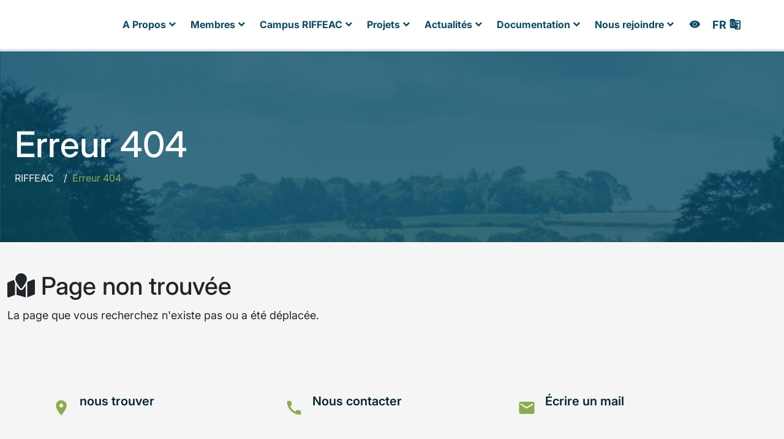

--- FILE ---
content_type: text/html; charset=utf-8
request_url: https://riffeac.org/atelier-final-de-revision-et-dharmonisation-des-programmes-de-transformation-du-bois/
body_size: 24744
content:
<!DOCTYPE html><html lang="en" data-critters-container><head>
  <meta charset="utf-8">
  <title>RIFFEAC - Formation Forestière et Environnementale en Afrique Centrale</title>
  <base href="/">
  <style type="text/css" id="fa-auto-css">:root, :host {
  --fa-font-solid: normal 900 1em/1 "Font Awesome 6 Free";
  --fa-font-regular: normal 400 1em/1 "Font Awesome 6 Free";
  --fa-font-light: normal 300 1em/1 "Font Awesome 6 Pro";
  --fa-font-thin: normal 100 1em/1 "Font Awesome 6 Pro";
  --fa-font-duotone: normal 900 1em/1 "Font Awesome 6 Duotone";
  --fa-font-brands: normal 400 1em/1 "Font Awesome 6 Brands";
  --fa-font-sharp-solid: normal 900 1em/1 "Font Awesome 6 Sharp";
  --fa-font-sharp-regular: normal 400 1em/1 "Font Awesome 6 Sharp";
  --fa-font-sharp-light: normal 300 1em/1 "Font Awesome 6 Sharp";
  --fa-font-sharp-thin: normal 100 1em/1 "Font Awesome 6 Sharp";
  --fa-font-sharp-duotone-solid: normal 900 1em/1 "Font Awesome 6 Sharp Duotone";
}

svg:not(:root).svg-inline--fa, svg:not(:host).svg-inline--fa {
  overflow: visible;
  box-sizing: content-box;
}

.svg-inline--fa {
  display: var(--fa-display, inline-block);
  height: 1em;
  overflow: visible;
  vertical-align: -0.125em;
}
.svg-inline--fa.fa-2xs {
  vertical-align: 0.1em;
}
.svg-inline--fa.fa-xs {
  vertical-align: 0em;
}
.svg-inline--fa.fa-sm {
  vertical-align: -0.0714285705em;
}
.svg-inline--fa.fa-lg {
  vertical-align: -0.2em;
}
.svg-inline--fa.fa-xl {
  vertical-align: -0.25em;
}
.svg-inline--fa.fa-2xl {
  vertical-align: -0.3125em;
}
.svg-inline--fa.fa-pull-left {
  margin-right: var(--fa-pull-margin, 0.3em);
  width: auto;
}
.svg-inline--fa.fa-pull-right {
  margin-left: var(--fa-pull-margin, 0.3em);
  width: auto;
}
.svg-inline--fa.fa-li {
  width: var(--fa-li-width, 2em);
  top: 0.25em;
}
.svg-inline--fa.fa-fw {
  width: var(--fa-fw-width, 1.25em);
}

.fa-layers svg.svg-inline--fa {
  bottom: 0;
  left: 0;
  margin: auto;
  position: absolute;
  right: 0;
  top: 0;
}

.fa-layers-counter, .fa-layers-text {
  display: inline-block;
  position: absolute;
  text-align: center;
}

.fa-layers {
  display: inline-block;
  height: 1em;
  position: relative;
  text-align: center;
  vertical-align: -0.125em;
  width: 1em;
}
.fa-layers svg.svg-inline--fa {
  transform-origin: center center;
}

.fa-layers-text {
  left: 50%;
  top: 50%;
  transform: translate(-50%, -50%);
  transform-origin: center center;
}

.fa-layers-counter {
  background-color: var(--fa-counter-background-color, #ff253a);
  border-radius: var(--fa-counter-border-radius, 1em);
  box-sizing: border-box;
  color: var(--fa-inverse, #fff);
  line-height: var(--fa-counter-line-height, 1);
  max-width: var(--fa-counter-max-width, 5em);
  min-width: var(--fa-counter-min-width, 1.5em);
  overflow: hidden;
  padding: var(--fa-counter-padding, 0.25em 0.5em);
  right: var(--fa-right, 0);
  text-overflow: ellipsis;
  top: var(--fa-top, 0);
  transform: scale(var(--fa-counter-scale, 0.25));
  transform-origin: top right;
}

.fa-layers-bottom-right {
  bottom: var(--fa-bottom, 0);
  right: var(--fa-right, 0);
  top: auto;
  transform: scale(var(--fa-layers-scale, 0.25));
  transform-origin: bottom right;
}

.fa-layers-bottom-left {
  bottom: var(--fa-bottom, 0);
  left: var(--fa-left, 0);
  right: auto;
  top: auto;
  transform: scale(var(--fa-layers-scale, 0.25));
  transform-origin: bottom left;
}

.fa-layers-top-right {
  top: var(--fa-top, 0);
  right: var(--fa-right, 0);
  transform: scale(var(--fa-layers-scale, 0.25));
  transform-origin: top right;
}

.fa-layers-top-left {
  left: var(--fa-left, 0);
  right: auto;
  top: var(--fa-top, 0);
  transform: scale(var(--fa-layers-scale, 0.25));
  transform-origin: top left;
}

.fa-1x {
  font-size: 1em;
}

.fa-2x {
  font-size: 2em;
}

.fa-3x {
  font-size: 3em;
}

.fa-4x {
  font-size: 4em;
}

.fa-5x {
  font-size: 5em;
}

.fa-6x {
  font-size: 6em;
}

.fa-7x {
  font-size: 7em;
}

.fa-8x {
  font-size: 8em;
}

.fa-9x {
  font-size: 9em;
}

.fa-10x {
  font-size: 10em;
}

.fa-2xs {
  font-size: 0.625em;
  line-height: 0.1em;
  vertical-align: 0.225em;
}

.fa-xs {
  font-size: 0.75em;
  line-height: 0.0833333337em;
  vertical-align: 0.125em;
}

.fa-sm {
  font-size: 0.875em;
  line-height: 0.0714285718em;
  vertical-align: 0.0535714295em;
}

.fa-lg {
  font-size: 1.25em;
  line-height: 0.05em;
  vertical-align: -0.075em;
}

.fa-xl {
  font-size: 1.5em;
  line-height: 0.0416666682em;
  vertical-align: -0.125em;
}

.fa-2xl {
  font-size: 2em;
  line-height: 0.03125em;
  vertical-align: -0.1875em;
}

.fa-fw {
  text-align: center;
  width: 1.25em;
}

.fa-ul {
  list-style-type: none;
  margin-left: var(--fa-li-margin, 2.5em);
  padding-left: 0;
}
.fa-ul > li {
  position: relative;
}

.fa-li {
  left: calc(-1 * var(--fa-li-width, 2em));
  position: absolute;
  text-align: center;
  width: var(--fa-li-width, 2em);
  line-height: inherit;
}

.fa-border {
  border-color: var(--fa-border-color, #eee);
  border-radius: var(--fa-border-radius, 0.1em);
  border-style: var(--fa-border-style, solid);
  border-width: var(--fa-border-width, 0.08em);
  padding: var(--fa-border-padding, 0.2em 0.25em 0.15em);
}

.fa-pull-left {
  float: left;
  margin-right: var(--fa-pull-margin, 0.3em);
}

.fa-pull-right {
  float: right;
  margin-left: var(--fa-pull-margin, 0.3em);
}

.fa-beat {
  animation-name: fa-beat;
  animation-delay: var(--fa-animation-delay, 0s);
  animation-direction: var(--fa-animation-direction, normal);
  animation-duration: var(--fa-animation-duration, 1s);
  animation-iteration-count: var(--fa-animation-iteration-count, infinite);
  animation-timing-function: var(--fa-animation-timing, ease-in-out);
}

.fa-bounce {
  animation-name: fa-bounce;
  animation-delay: var(--fa-animation-delay, 0s);
  animation-direction: var(--fa-animation-direction, normal);
  animation-duration: var(--fa-animation-duration, 1s);
  animation-iteration-count: var(--fa-animation-iteration-count, infinite);
  animation-timing-function: var(--fa-animation-timing, cubic-bezier(0.28, 0.84, 0.42, 1));
}

.fa-fade {
  animation-name: fa-fade;
  animation-delay: var(--fa-animation-delay, 0s);
  animation-direction: var(--fa-animation-direction, normal);
  animation-duration: var(--fa-animation-duration, 1s);
  animation-iteration-count: var(--fa-animation-iteration-count, infinite);
  animation-timing-function: var(--fa-animation-timing, cubic-bezier(0.4, 0, 0.6, 1));
}

.fa-beat-fade {
  animation-name: fa-beat-fade;
  animation-delay: var(--fa-animation-delay, 0s);
  animation-direction: var(--fa-animation-direction, normal);
  animation-duration: var(--fa-animation-duration, 1s);
  animation-iteration-count: var(--fa-animation-iteration-count, infinite);
  animation-timing-function: var(--fa-animation-timing, cubic-bezier(0.4, 0, 0.6, 1));
}

.fa-flip {
  animation-name: fa-flip;
  animation-delay: var(--fa-animation-delay, 0s);
  animation-direction: var(--fa-animation-direction, normal);
  animation-duration: var(--fa-animation-duration, 1s);
  animation-iteration-count: var(--fa-animation-iteration-count, infinite);
  animation-timing-function: var(--fa-animation-timing, ease-in-out);
}

.fa-shake {
  animation-name: fa-shake;
  animation-delay: var(--fa-animation-delay, 0s);
  animation-direction: var(--fa-animation-direction, normal);
  animation-duration: var(--fa-animation-duration, 1s);
  animation-iteration-count: var(--fa-animation-iteration-count, infinite);
  animation-timing-function: var(--fa-animation-timing, linear);
}

.fa-spin {
  animation-name: fa-spin;
  animation-delay: var(--fa-animation-delay, 0s);
  animation-direction: var(--fa-animation-direction, normal);
  animation-duration: var(--fa-animation-duration, 2s);
  animation-iteration-count: var(--fa-animation-iteration-count, infinite);
  animation-timing-function: var(--fa-animation-timing, linear);
}

.fa-spin-reverse {
  --fa-animation-direction: reverse;
}

.fa-pulse,
.fa-spin-pulse {
  animation-name: fa-spin;
  animation-direction: var(--fa-animation-direction, normal);
  animation-duration: var(--fa-animation-duration, 1s);
  animation-iteration-count: var(--fa-animation-iteration-count, infinite);
  animation-timing-function: var(--fa-animation-timing, steps(8));
}

@media (prefers-reduced-motion: reduce) {
  .fa-beat,
.fa-bounce,
.fa-fade,
.fa-beat-fade,
.fa-flip,
.fa-pulse,
.fa-shake,
.fa-spin,
.fa-spin-pulse {
    animation-delay: -1ms;
    animation-duration: 1ms;
    animation-iteration-count: 1;
    transition-delay: 0s;
    transition-duration: 0s;
  }
}
@keyframes fa-beat {
  0%, 90% {
    transform: scale(1);
  }
  45% {
    transform: scale(var(--fa-beat-scale, 1.25));
  }
}
@keyframes fa-bounce {
  0% {
    transform: scale(1, 1) translateY(0);
  }
  10% {
    transform: scale(var(--fa-bounce-start-scale-x, 1.1), var(--fa-bounce-start-scale-y, 0.9)) translateY(0);
  }
  30% {
    transform: scale(var(--fa-bounce-jump-scale-x, 0.9), var(--fa-bounce-jump-scale-y, 1.1)) translateY(var(--fa-bounce-height, -0.5em));
  }
  50% {
    transform: scale(var(--fa-bounce-land-scale-x, 1.05), var(--fa-bounce-land-scale-y, 0.95)) translateY(0);
  }
  57% {
    transform: scale(1, 1) translateY(var(--fa-bounce-rebound, -0.125em));
  }
  64% {
    transform: scale(1, 1) translateY(0);
  }
  100% {
    transform: scale(1, 1) translateY(0);
  }
}
@keyframes fa-fade {
  50% {
    opacity: var(--fa-fade-opacity, 0.4);
  }
}
@keyframes fa-beat-fade {
  0%, 100% {
    opacity: var(--fa-beat-fade-opacity, 0.4);
    transform: scale(1);
  }
  50% {
    opacity: 1;
    transform: scale(var(--fa-beat-fade-scale, 1.125));
  }
}
@keyframes fa-flip {
  50% {
    transform: rotate3d(var(--fa-flip-x, 0), var(--fa-flip-y, 1), var(--fa-flip-z, 0), var(--fa-flip-angle, -180deg));
  }
}
@keyframes fa-shake {
  0% {
    transform: rotate(-15deg);
  }
  4% {
    transform: rotate(15deg);
  }
  8%, 24% {
    transform: rotate(-18deg);
  }
  12%, 28% {
    transform: rotate(18deg);
  }
  16% {
    transform: rotate(-22deg);
  }
  20% {
    transform: rotate(22deg);
  }
  32% {
    transform: rotate(-12deg);
  }
  36% {
    transform: rotate(12deg);
  }
  40%, 100% {
    transform: rotate(0deg);
  }
}
@keyframes fa-spin {
  0% {
    transform: rotate(0deg);
  }
  100% {
    transform: rotate(360deg);
  }
}
.fa-rotate-90 {
  transform: rotate(90deg);
}

.fa-rotate-180 {
  transform: rotate(180deg);
}

.fa-rotate-270 {
  transform: rotate(270deg);
}

.fa-flip-horizontal {
  transform: scale(-1, 1);
}

.fa-flip-vertical {
  transform: scale(1, -1);
}

.fa-flip-both,
.fa-flip-horizontal.fa-flip-vertical {
  transform: scale(-1, -1);
}

.fa-rotate-by {
  transform: rotate(var(--fa-rotate-angle, 0));
}

.fa-stack {
  display: inline-block;
  vertical-align: middle;
  height: 2em;
  position: relative;
  width: 2.5em;
}

.fa-stack-1x,
.fa-stack-2x {
  bottom: 0;
  left: 0;
  margin: auto;
  position: absolute;
  right: 0;
  top: 0;
  z-index: var(--fa-stack-z-index, auto);
}

.svg-inline--fa.fa-stack-1x {
  height: 1em;
  width: 1.25em;
}
.svg-inline--fa.fa-stack-2x {
  height: 2em;
  width: 2.5em;
}

.fa-inverse {
  color: var(--fa-inverse, #fff);
}

.sr-only,
.fa-sr-only {
  position: absolute;
  width: 1px;
  height: 1px;
  padding: 0;
  margin: -1px;
  overflow: hidden;
  clip: rect(0, 0, 0, 0);
  white-space: nowrap;
  border-width: 0;
}

.sr-only-focusable:not(:focus),
.fa-sr-only-focusable:not(:focus) {
  position: absolute;
  width: 1px;
  height: 1px;
  padding: 0;
  margin: -1px;
  overflow: hidden;
  clip: rect(0, 0, 0, 0);
  white-space: nowrap;
  border-width: 0;
}

.svg-inline--fa .fa-primary {
  fill: var(--fa-primary-color, currentColor);
  opacity: var(--fa-primary-opacity, 1);
}

.svg-inline--fa .fa-secondary {
  fill: var(--fa-secondary-color, currentColor);
  opacity: var(--fa-secondary-opacity, 0.4);
}

.svg-inline--fa.fa-swap-opacity .fa-primary {
  opacity: var(--fa-secondary-opacity, 0.4);
}

.svg-inline--fa.fa-swap-opacity .fa-secondary {
  opacity: var(--fa-primary-opacity, 1);
}

.svg-inline--fa mask .fa-primary,
.svg-inline--fa mask .fa-secondary {
  fill: black;
}

.fad.fa-inverse,
.fa-duotone.fa-inverse {
  color: var(--fa-inverse, #fff);
}</style><link rel="icon" type="image/png" href="Logo-RIFFEAC.png">
  <meta name="viewport" content="width=device-width, initial-scale=1">
  <!-- Indexation et suivi des liens -->
  <meta name="robots" content="noindex, follow">
  <meta name="language" content="fr">
  <meta http-equiv="content-language" content="fr">
  <!-- Adaptation aux écrans mobiles -->
  <meta name="viewport" content="width=device-width, initial-scale=1.0">
  <meta property="og:image" content="Logo-RIFFEAC.png">
  <meta name="twitter:image" content="Logo-RIFFEAC.png">
  <!-- Définition du type de contenu et de l'encodage -->
  <meta charset="UTF-8">

  <link rel="canonical" href="https://www.riffeac.org">
  <link rel="search" type="application/opensearchdescription+xml" title="Recherche d'actualités sur le RIFFEAC" href="https://riffeac.org/opensearch.xml">


<style>@charset "UTF-8";@font-face{font-family:Material Icons;font-style:normal;font-weight:400;font-display:block;src:url("./media/material-icons-LEZCGFVT.woff2") format("woff2"),url("./media/material-icons-JLIDJUWE.woff") format("woff")}.material-icons{font-family:Material Icons;font-weight:400;font-style:normal;font-size:24px;line-height:1;letter-spacing:normal;text-transform:none;display:inline-block;white-space:nowrap;word-wrap:normal;direction:ltr;-webkit-font-smoothing:antialiased;-moz-osx-font-smoothing:grayscale;text-rendering:optimizeLegibility;font-feature-settings:"liga"}h4,h3,h1{margin-top:0;margin-bottom:.5rem;font-weight:500;line-height:1.2;color:var(--bs-heading-color)}.container,.container-fluid{--bs-gutter-x: 1.5rem;--bs-gutter-y: 0;width:100%;padding-right:calc(var(--bs-gutter-x) * .5);padding-left:calc(var(--bs-gutter-x) * .5);margin-right:auto;margin-left:auto}@media (min-width: 576px){.container{max-width:540px}}@media (min-width: 768px){.container{max-width:720px}}@media (min-width: 992px){.container{max-width:960px}}@media (min-width: 1200px){.container{max-width:1140px}}@media (min-width: 1400px){.container{max-width:1320px}}:root{--bs-blue: #0d6efd;--bs-indigo: #6610f2;--bs-purple: #6f42c1;--bs-pink: #d63384;--bs-red: #dc3545;--bs-orange: #fd7e14;--bs-yellow: #ffc107;--bs-green: #198754;--bs-teal: #20c997;--bs-cyan: #0dcaf0;--bs-black: #000;--bs-white: #fff;--bs-gray: #6c757d;--bs-gray-dark: #343a40;--bs-gray-100: #f8f9fa;--bs-gray-200: #e9ecef;--bs-gray-300: #dee2e6;--bs-gray-400: #ced4da;--bs-gray-500: #adb5bd;--bs-gray-600: #6c757d;--bs-gray-700: #495057;--bs-gray-800: #343a40;--bs-gray-900: #212529;--bs-primary: #ff5733;--bs-secondary: #6c757d;--bs-success: #8AAE4B;--bs-info: #17a2b8;--bs-warning: #ffc107;--bs-danger: #dc3545;--bs-light: #f8f9fa;--bs-dark: #343a40;--bs-primary-rgb: 255, 87, 51;--bs-secondary-rgb: 108, 117, 125;--bs-success-rgb: 138, 174, 75;--bs-info-rgb: 23, 162, 184;--bs-warning-rgb: 255, 193, 7;--bs-danger-rgb: 220, 53, 69;--bs-light-rgb: 248, 249, 250;--bs-dark-rgb: 52, 58, 64;--bs-primary-text-emphasis: #662314;--bs-secondary-text-emphasis: #2b2f32;--bs-success-text-emphasis: #37461e;--bs-info-text-emphasis: #09414a;--bs-warning-text-emphasis: #664d03;--bs-danger-text-emphasis: #58151c;--bs-light-text-emphasis: #495057;--bs-dark-text-emphasis: #495057;--bs-primary-bg-subtle: #ffddd6;--bs-secondary-bg-subtle: #e2e3e5;--bs-success-bg-subtle: #e8efdb;--bs-info-bg-subtle: #d1ecf1;--bs-warning-bg-subtle: #fff3cd;--bs-danger-bg-subtle: #f8d7da;--bs-light-bg-subtle: #fcfcfd;--bs-dark-bg-subtle: #ced4da;--bs-primary-border-subtle: #ffbcad;--bs-secondary-border-subtle: #c4c8cb;--bs-success-border-subtle: #d0dfb7;--bs-info-border-subtle: #a2dae3;--bs-warning-border-subtle: #ffe69c;--bs-danger-border-subtle: #f1aeb5;--bs-light-border-subtle: #e9ecef;--bs-dark-border-subtle: #adb5bd;--bs-white-rgb: 255, 255, 255;--bs-black-rgb: 0, 0, 0;--bs-font-sans-serif: system-ui, -apple-system, "Segoe UI", Roboto, "Helvetica Neue", "Noto Sans", "Liberation Sans", Arial, sans-serif, "Apple Color Emoji", "Segoe UI Emoji", "Segoe UI Symbol", "Noto Color Emoji";--bs-font-monospace: SFMono-Regular, Menlo, Monaco, Consolas, "Liberation Mono", "Courier New", monospace;--bs-gradient: linear-gradient(180deg, rgba(255, 255, 255, .15), rgba(255, 255, 255, 0));--bs-body-font-family: "Inter, sans-serif";--bs-body-font-size: 1rem;--bs-body-font-weight: 400;--bs-body-line-height: 1.5;--bs-body-color: #212529;--bs-body-color-rgb: 33, 37, 41;--bs-body-bg: #fff;--bs-body-bg-rgb: 255, 255, 255;--bs-emphasis-color: #000;--bs-emphasis-color-rgb: 0, 0, 0;--bs-secondary-color: rgba(33, 37, 41, .75);--bs-secondary-color-rgb: 33, 37, 41;--bs-secondary-bg: #e9ecef;--bs-secondary-bg-rgb: 233, 236, 239;--bs-tertiary-color: rgba(33, 37, 41, .5);--bs-tertiary-color-rgb: 33, 37, 41;--bs-tertiary-bg: #f8f9fa;--bs-tertiary-bg-rgb: 248, 249, 250;--bs-heading-color: inherit;--bs-link-color: #ff5733;--bs-link-color-rgb: 255, 87, 51;--bs-link-decoration: underline;--bs-link-hover-color: #cc4629;--bs-link-hover-color-rgb: 204, 70, 41;--bs-code-color: #d63384;--bs-highlight-color: #212529;--bs-highlight-bg: #fff3cd;--bs-border-width: 1px;--bs-border-style: solid;--bs-border-color: #dee2e6;--bs-border-color-translucent: rgba(0, 0, 0, .175);--bs-border-radius: .5rem;--bs-border-radius-sm: .25rem;--bs-border-radius-lg: 1rem;--bs-border-radius-xl: 1rem;--bs-border-radius-xxl: 2rem;--bs-border-radius-2xl: var(--bs-border-radius-xxl);--bs-border-radius-pill: 50rem;--bs-box-shadow: 0 .5rem 1rem rgba(0, 0, 0, .15);--bs-box-shadow-sm: 0 .125rem .25rem rgba(0, 0, 0, .075);--bs-box-shadow-lg: 0 1rem 3rem rgba(0, 0, 0, .175);--bs-box-shadow-inset: inset 0 1px 2px rgba(0, 0, 0, .075);--bs-focus-ring-width: .25rem;--bs-focus-ring-opacity: .25;--bs-focus-ring-color: rgba(255, 87, 51, .25);--bs-form-valid-color: #8AAE4B;--bs-form-valid-border-color: #8AAE4B;--bs-form-invalid-color: #dc3545;--bs-form-invalid-border-color: #dc3545}@media (prefers-reduced-motion: no-preference){:root{scroll-behavior:smooth}}body{margin:0;font-family:var(--bs-body-font-family);font-size:var(--bs-body-font-size);font-weight:var(--bs-body-font-weight);line-height:var(--bs-body-line-height);color:var(--bs-body-color);text-align:var(--bs-body-text-align);background-color:var(--bs-body-bg);-webkit-text-size-adjust:100%;-webkit-tap-highlight-color:rgba(0,0,0,0)}h1,h3,h4{margin-top:0;margin-bottom:.5rem;font-weight:500;line-height:1.2;color:var(--bs-heading-color)}h1{font-size:calc(1.375rem + 1.5vw)}@media (min-width: 1200px){h1{font-size:2.5rem}}h3{font-size:calc(1.3rem + .6vw)}@media (min-width: 1200px){h3{font-size:1.75rem}}h4{font-size:calc(1.275rem + .3vw)}@media (min-width: 1200px){h4{font-size:1.5rem}}p{margin-top:0;margin-bottom:1rem}ol,ul{padding-left:2rem}ol,ul{margin-top:0;margin-bottom:1rem}ul ul{margin-bottom:0}a{color:rgba(var(--bs-link-color-rgb),var(--bs-link-opacity, 1));text-decoration:underline}a:hover{--bs-link-color-rgb: var(--bs-link-hover-color-rgb)}img,svg{vertical-align:middle}button{border-radius:0}button:focus:not(:focus-visible){outline:0}input,button{margin:0;font-family:inherit;font-size:inherit;line-height:inherit}button{text-transform:none}button,[type=submit]{-webkit-appearance:button}button:not(:disabled),[type=submit]:not(:disabled){cursor:pointer}.img-fluid{max-width:100%;height:auto}.container,.container-fluid{--bs-gutter-x: 1.5rem;--bs-gutter-y: 0;width:100%;padding-right:calc(var(--bs-gutter-x) * .5);padding-left:calc(var(--bs-gutter-x) * .5);margin-right:auto;margin-left:auto}@media (min-width: 576px){.container{max-width:540px}}@media (min-width: 768px){.container{max-width:720px}}@media (min-width: 992px){.container{max-width:960px}}@media (min-width: 1200px){.container{max-width:1140px}}@media (min-width: 1400px){.container{max-width:1320px}}:root{--bs-breakpoint-xs: 0;--bs-breakpoint-sm: 576px;--bs-breakpoint-md: 768px;--bs-breakpoint-lg: 992px;--bs-breakpoint-xl: 1200px;--bs-breakpoint-xxl: 1400px}.row{--bs-gutter-x: 1.5rem;--bs-gutter-y: 0;display:flex;flex-wrap:wrap;margin-top:calc(-1 * var(--bs-gutter-y));margin-right:calc(-.5 * var(--bs-gutter-x));margin-left:calc(-.5 * var(--bs-gutter-x))}.row>*{flex-shrink:0;width:100%;max-width:100%;padding-right:calc(var(--bs-gutter-x) * .5);padding-left:calc(var(--bs-gutter-x) * .5);margin-top:var(--bs-gutter-y)}@media (min-width: 768px){.col-md-4{flex:0 0 auto;width:33.33333333%}.col-md-6{flex:0 0 auto;width:50%}.col-md-12{flex:0 0 auto;width:100%}}@media (min-width: 992px){.col-lg-4{flex:0 0 auto;width:33.33333333%}.col-lg-8{flex:0 0 auto;width:66.66666667%}.col-lg-12{flex:0 0 auto;width:100%}}@media (min-width: 1200px){.col-xl-4{flex:0 0 auto;width:33.33333333%}.col-xl-8{flex:0 0 auto;width:66.66666667%}}.breadcrumb{--bs-breadcrumb-padding-x: 0;--bs-breadcrumb-padding-y: 0;--bs-breadcrumb-margin-bottom: 1rem;--bs-breadcrumb-bg: ;--bs-breadcrumb-border-radius: ;--bs-breadcrumb-divider-color: var(--bs-secondary-color);--bs-breadcrumb-item-padding-x: .5rem;--bs-breadcrumb-item-active-color: var(--bs-secondary-color);display:flex;flex-wrap:wrap;padding:var(--bs-breadcrumb-padding-y) var(--bs-breadcrumb-padding-x);margin-bottom:var(--bs-breadcrumb-margin-bottom);font-size:var(--bs-breadcrumb-font-size);list-style:none;background-color:var(--bs-breadcrumb-bg);border-radius:var(--bs-breadcrumb-border-radius)}.breadcrumb-item+.breadcrumb-item{padding-left:var(--bs-breadcrumb-item-padding-x)}.breadcrumb-item+.breadcrumb-item:before{float:left;padding-right:var(--bs-breadcrumb-item-padding-x);color:var(--bs-breadcrumb-divider-color);content:var(--bs-breadcrumb-divider, "/")}.breadcrumb-item.active{color:var(--bs-breadcrumb-item-active-color)}.d-flex{display:flex!important}.d-none{display:none!important}.justify-content-center{justify-content:center!important}.align-items-center{align-items:center!important}.p-0{padding:0!important}.p-1{padding:.25rem!important}.py-4{padding-top:1.5rem!important;padding-bottom:1.5rem!important}.py-5{padding-top:3rem!important;padding-bottom:3rem!important}.pt-5{padding-top:3rem!important}.pb-5{padding-bottom:3rem!important}.text-start{text-align:left!important}.text-center{text-align:center!important}.bg-transparent{--bs-bg-opacity: 1;background-color:transparent!important}@media (min-width: 992px){.d-lg-block{display:block!important}}:root{--primary-dark: #0D3D0F;--primary-medium: #1B5E20;--primary-light: #C8E6C9;--accent-gold: #DAA520;--accent-bronze: #CD7F32;--text-primary: #1A2E1A;--text-secondary: #2E5D31;--text-light: #FFFFFF;--text-muted: #5A7C5A;--bg-primary: #FAFCFA;--bg-white: #FFFFFF;--bg-overlay: rgba(27, 94, 32, .25);--bg-overlay-dark: rgba(27, 94, 32, .85);--shadow-subtle: 0 2px 4px rgba(27, 94, 32, .08);--shadow-medium: 0 4px 12px rgba(27, 94, 32, .15);--shadow-strong: 0 8px 24px rgba(27, 94, 32, .25);--border-radius: 4px;--border-institutional: 1px solid #E8F5E8;--riffeac-green: #1B5E20;--riffeac-gold: #B8860B;--riffeac-forest: #2E5D31;--riffeac-earth: #8B4513;--primary-green: #8AAE4B;--primary-black: #094B65;--secondary-black: #052633;--primary-blue: #005FAD;--primary-red: #C33C27;--primary-white: #F2F2F2;--primary-black-full: #000000;--text-blue: #094B65;--text-light: #ffffff;--primary-green-light: #b8cf90;--primary-green-dark: #51672c;--primary-black-light: #0f7fab;--primary-black-dark: #03171f;--primary-blue-light: #0089fa;--primary-blue-dark: #003561;--primary-red-light: #de6b59;--primary-red-dark: #83281a;--primary-white-dark: #d9d9d9;--gray-100: #F8F9FA;--gray-200: #E9ECEF;--gray-300: #DEE2E6;--gray-400: #CED4DA;--gray-500: #ADB5BD;--gray-600: #6C757D;--gray-700: #495057;--gray-800: #343A40;--gray-900: #212529;--header-bg: #fff;--header-link-color: #094B65;--header-link-color-hover: var(--primary-green);--header-sub-menu-bg: #FFF;--header-shadow: 0 0 5px hsla(0, 0%, 0%, .5);--header-right-space: 5px;--success-color: #8AAE4B;--warning-color: #FFC107;--error-color: #DC3545;--info-color: #17A2B8;--card-bg: #FFF;--modal-bg: #F7F7F7;--input-bg: #FFF;--input-border: #CED4DA;--button-hover: #00437a;--button-disabled: #E0E0E0;--header-height: 80px;--border-color: #c3c0c0}@font-face{font-family:Inter;src:url(/assets/fonts/Inter/Inter-VariableFont.ttf) format("truetype");font-weight:100 900;font-style:normal}@font-face{font-family:Inter;src:url(/assets/fonts/Inter/Inter-VariableFont.ttf) format("truetype");font-weight:100 900;font-style:normal}a{text-decoration:none}*,*:before,*:after{box-sizing:border-box}html,body{margin:0;padding:0;box-sizing:border-box;font-family:Inter,sans-serif;font-optical-sizing:auto;font-weight:400;font-style:normal;background-color:#f5f5f5}html,body{height:100%;width:100%;margin:0;padding:0;left:0;top:0;font-size:100%}h3{font-size:1.375rem}h4{font-size:1.125rem}p{font-size:1.125rem;font-weight:400;line-height:1.8}@-webkit-keyframes slide-in-top{0%{-webkit-transform:translateY(-1000px);transform:translateY(-1000px);opacity:0}to{-webkit-transform:translateY(0);transform:translateY(0);opacity:1}}@-webkit-keyframes tracking-in-contract-bck-bottom{0%{letter-spacing:1em;-webkit-transform:translateZ(400px) translateY(300px);transform:translateZ(400px) translateY(300px);opacity:0}40%{opacity:.6}to{-webkit-transform:translateZ(0) translateY(0);transform:translateZ(0) translateY(0);opacity:1}}@-webkit-keyframes tracking-in-contract{0%{letter-spacing:1em;opacity:0}40%{opacity:.6}to{letter-spacing:normal;opacity:1}}@-webkit-keyframes slide-in-elliptic-right-fwd{0%{-webkit-transform:translateX(800px) rotateY(-30deg) scale(0);transform:translate(800px) rotateY(-30deg) scale(0);-webkit-transform-origin:-100% 50%;transform-origin:-100% 50%;opacity:0}to{-webkit-transform:translateX(0) rotateY(0) scale(1);transform:translate(0) rotateY(0) scale(1);-webkit-transform-origin:-1800px 50%;transform-origin:-1800px 50%;opacity:1}}@-webkit-keyframes slide-in-elliptic-top-bck{0%{-webkit-transform:translateY(-600px) rotateX(30deg) scale(6.5);transform:translateY(-600px) rotateX(30deg) scale(6.5);-webkit-transform-origin:50% 200%;transform-origin:50% 200%;opacity:0}to{-webkit-transform:translateY(0) rotateX(0) scale(1);transform:translateY(0) rotateX(0) scale(1);-webkit-transform-origin:50% -500px;transform-origin:50% -500px;opacity:1}}.actuality-header{background-image:url(/assets/images/actuality-home.png);min-height:55vh;background-size:cover;background-attachment:fixed;background-position:center;background-position:0;color:#fff;position:relative;padding-top:108px}.actuality-header h1{font-size:3.625em;color:#fff}.actuality-header .actuality-header-content{z-index:2}.actuality-header .bg-mask{background-color:#094b65c9;width:100%;height:100%;position:absolute;top:0}.bg-transparent{background-color:transparent}.img-fluid{width:100%;height:auto}input:focus-visible{outline-offset:0}@media (min-width: 1200px){.container{max-width:1500px}}.bg-transparent{background:transparent}body{overflow-x:hidden}
</style><link rel="stylesheet" href="styles-R4JUZ4HF.css" media="print" onload="this.media='all'"><noscript><link rel="stylesheet" href="styles-R4JUZ4HF.css"></noscript><style ng-app-id="ng">.g-translate[_ngcontent-ng-c3021592621]:after{content:"g_translate";font-family:Material Icons;float:right;margin-right:8px;vertical-align:middle;font-size:inherit;color:inherit;margin-left:5px}.eye-icon[_ngcontent-ng-c3021592621]:after{content:"visibility";font-family:Material Icons;float:right;margin-right:8px;vertical-align:middle;font-size:inherit;color:inherit;margin-left:5px}.search-icon[_ngcontent-ng-c3021592621]:after{content:"search";font-family:Material Icons;float:right;margin-right:8px;vertical-align:middle;font-size:inherit;color:inherit;margin-left:5px}.navbar-container[_ngcontent-ng-c3021592621]{display:flex;justify-content:space-between;align-items:center;padding:0 45px;color:#fff}.navigation-menu[_ngcontent-ng-c3021592621]{width:100%;position:fixed;background-color:#fff;-webkit-backdrop-filter:blur(10px);backdrop-filter:blur(10px);z-index:100;-webkit-transition:all .4s ease,max-height .4s ease-out,height .4s ease-out;transition:all .4s ease,max-height .4s ease-out,height .4s ease-out;border-bottom:4px solid #e1e5e6;margin:0;box-sizing:border-box}.navigation-menu[_ngcontent-ng-c3021592621]   div.logo[_ngcontent-ng-c3021592621]{flex:.3;height:var(--header-height)}.navigation-menu[_ngcontent-ng-c3021592621]   div.logo[_ngcontent-ng-c3021592621]   a[_ngcontent-ng-c3021592621]{text-decoration:none;color:#fff;font-size:2vw}.navigation-menu[_ngcontent-ng-c3021592621]   div.logo[_ngcontent-ng-c3021592621]   a[_ngcontent-ng-c3021592621]:hover{color:var(--primary-green)}.navigation-menu[_ngcontent-ng-c3021592621]   div.navbar-navigations[_ngcontent-ng-c3021592621]{display:flex;flex:2;justify-content:center;align-items:center;height:var(--header-height)}.navigation-menu[_ngcontent-ng-c3021592621]   div.navbar-navigations[_ngcontent-ng-c3021592621]   ul.navigation-links[_ngcontent-ng-c3021592621]{display:flex;list-style:none;margin:0;height:100%}.navigation-menu[_ngcontent-ng-c3021592621]   div.navbar-navigations[_ngcontent-ng-c3021592621]   ul.navigation-links[_ngcontent-ng-c3021592621]   li.nav-item[_ngcontent-ng-c3021592621]{width:auto;font-optical-sizing:auto;font-weight:700;font-style:normal;margin:0 10px}.navigation-menu[_ngcontent-ng-c3021592621]   div.navbar-navigations[_ngcontent-ng-c3021592621]   ul.navigation-links[_ngcontent-ng-c3021592621]   li.nav-item[_ngcontent-ng-c3021592621]   a.nav-link[_ngcontent-ng-c3021592621]{text-decoration:none;color:var(--primary-black);position:relative;font-size:1rem;white-space:nowrap;display:flex;align-items:center;width:100%;height:100%}.navigation-menu[_ngcontent-ng-c3021592621]   div.navbar-navigations[_ngcontent-ng-c3021592621]   ul.navigation-links[_ngcontent-ng-c3021592621]   li.nav-item[_ngcontent-ng-c3021592621]   a.nav-link[_ngcontent-ng-c3021592621]:after{font-family:Material Icons;content:"keyboard_arrow_down";font-size:20px;color:inherit}.navigation-menu[_ngcontent-ng-c3021592621]   div.navbar-navigations[_ngcontent-ng-c3021592621]   ul.navigation-links[_ngcontent-ng-c3021592621]   li.nav-item[_ngcontent-ng-c3021592621]   a.nav-link[_ngcontent-ng-c3021592621]:before{content:"";position:absolute;width:100%;height:4px;border-radius:4px;background-color:var(--primary-green);bottom:0;left:0;transform-origin:right;transform:scaleX(0);transition:transform .3s ease-in-out}.navigation-menu[_ngcontent-ng-c3021592621]   div.navbar-navigations[_ngcontent-ng-c3021592621]   ul.navigation-links[_ngcontent-ng-c3021592621]   li.nav-item[_ngcontent-ng-c3021592621]   a.nav-link[_ngcontent-ng-c3021592621]:hover{text-decoration:none;color:var(--primary-green)}.navigation-menu[_ngcontent-ng-c3021592621]   div.navbar-navigations[_ngcontent-ng-c3021592621]   ul.navigation-links[_ngcontent-ng-c3021592621]   li.nav-item[_ngcontent-ng-c3021592621]   a.nav-link[_ngcontent-ng-c3021592621]:hover:before{transform-origin:left;transform:scaleX(1)}.navTrigger[_ngcontent-ng-c3021592621]{display:none;cursor:pointer;width:30px;margin-top:1px}.navTrigger[_ngcontent-ng-c3021592621]   i[_ngcontent-ng-c3021592621]{background-color:var(--primary-black);border-radius:2px;content:"";display:block;width:100%;height:4px}.navTrigger[_ngcontent-ng-c3021592621]   i[_ngcontent-ng-c3021592621]:nth-child(1){-webkit-animation:outT .8s backwards;animation:outT .8s backwards;-webkit-animation-direction:reverse;animation-direction:reverse}.navTrigger[_ngcontent-ng-c3021592621]   i[_ngcontent-ng-c3021592621]:nth-child(2){margin:5px 0;-webkit-animation:outM .8s backwards;animation:outM .8s backwards;-webkit-animation-direction:reverse;animation-direction:reverse}.navTrigger[_ngcontent-ng-c3021592621]   i[_ngcontent-ng-c3021592621]:nth-child(3){-webkit-animation:outBtm .8s backwards;animation:outBtm .8s backwards;-webkit-animation-direction:reverse;animation-direction:reverse}.navTrigger.active[_ngcontent-ng-c3021592621]   i[_ngcontent-ng-c3021592621]:nth-child(1){-webkit-animation:inT .8s forwards;animation:inT .8s forwards}.navTrigger.active[_ngcontent-ng-c3021592621]   i[_ngcontent-ng-c3021592621]:nth-child(2){-webkit-animation:inM .8s forwards;animation:inM .8s forwards}.navTrigger.active[_ngcontent-ng-c3021592621]   i[_ngcontent-ng-c3021592621]:nth-child(3){-webkit-animation:inBtm .8s forwards;animation:inBtm .8s forwards}.affix[_ngcontent-ng-c3021592621]{padding:0;background-color:#fff}.utilities-links[_ngcontent-ng-c3021592621]{height:100%;z-index:200;text-decoration:none;color:var(--primary-black)}.utilities-links[_ngcontent-ng-c3021592621]   ul.utilities-links-menu[_ngcontent-ng-c3021592621]{display:none}.utilities-links[_ngcontent-ng-c3021592621]   ul.utilities-links-menu.show[_ngcontent-ng-c3021592621]{position:absolute;top:100%;display:block;background:#fff;padding:20px 0;margin:0}.utilities-links[_ngcontent-ng-c3021592621]   ul.utilities-links-menu.show[_ngcontent-ng-c3021592621]   li[_ngcontent-ng-c3021592621]{list-style:none;margin:0}.utilities-links[_ngcontent-ng-c3021592621]   ul.utilities-links-menu.show[_ngcontent-ng-c3021592621]   li[_ngcontent-ng-c3021592621]   a[_ngcontent-ng-c3021592621]{color:var(--primary-black);font-weight:700;padding:10px 20px;border-left:8px solid transparent;font-size:15px}.utilities-links[_ngcontent-ng-c3021592621]   ul.utilities-links-menu.show[_ngcontent-ng-c3021592621]   li[_ngcontent-ng-c3021592621]   a[_ngcontent-ng-c3021592621]:hover, .utilities-links[_ngcontent-ng-c3021592621]   ul.utilities-links-menu.show[_ngcontent-ng-c3021592621]   li[_ngcontent-ng-c3021592621]   a.active[_ngcontent-ng-c3021592621]{text-decoration:underline;color:var(--primary-green);border-left:8px solid var(--primary-green)}.utilities-links[_ngcontent-ng-c3021592621]   ul.nav-items[_ngcontent-ng-c3021592621]{display:flex;font-weight:700;margin:0!important;padding:0!important;height:100%;justify-content:center;align-items:center}.utilities-links[_ngcontent-ng-c3021592621]   li.nav-item[_ngcontent-ng-c3021592621]{list-style:none;font-size:13px;height:100%;display:flex;align-items:center;cursor:pointer}.utilities-links[_ngcontent-ng-c3021592621]   li.nav-item[_ngcontent-ng-c3021592621]   a.nav-link[_ngcontent-ng-c3021592621]{list-style:none;text-decoration:none;color:var(--primary-black);height:100%;display:flex;align-items:center;font-size:18px;padding:0 6px}.utilities-links[_ngcontent-ng-c3021592621]   li.nav-item[_ngcontent-ng-c3021592621]   a.nav-link[_ngcontent-ng-c3021592621]:hover{text-decoration:none;color:var(--primary-green)}.utilities-links[_ngcontent-ng-c3021592621]   li.nav-item[_ngcontent-ng-c3021592621]   a.nav-link[_ngcontent-ng-c3021592621]:visited{text-decoration:none;color:var(--primary-black)}.utilities-links[_ngcontent-ng-c3021592621]   .public-icon[_ngcontent-ng-c3021592621]:after{font-family:Material Icons;float:right;content:"public";margin-right:8px;vertical-align:middle;font-size:inherit;color:inherit;margin-left:5px}.material-icons[_ngcontent-ng-c3021592621]{font-size:inherit}.dropdown-container[_ngcontent-ng-c3021592621]{transition:all .1s ease}.show_list[_ngcontent-ng-c3021592621], .navbar-navigations[_ngcontent-ng-c3021592621]{transition:all .3s ease}</style><style ng-app-id="ng">@-webkit-keyframes _ngcontent-ng-c3021592621_inM{50%{-webkit-transform:rotate(0deg)}to{-webkit-transform:rotate(45deg)}}@keyframes _ngcontent-ng-c3021592621_inM{50%{transform:rotate(0)}to{transform:rotate(45deg)}}@-webkit-keyframes _ngcontent-ng-c3021592621_outM{50%{-webkit-transform:rotate(0deg)}to{-webkit-transform:rotate(45deg)}}@keyframes _ngcontent-ng-c3021592621_outM{50%{transform:rotate(0)}to{transform:rotate(45deg)}}@-webkit-keyframes _ngcontent-ng-c3021592621_inT{0%{-webkit-transform:translateY(0px) rotate(0deg)}50%{-webkit-transform:translateY(9px) rotate(0deg)}to{-webkit-transform:translateY(9px) rotate(135deg)}}@keyframes _ngcontent-ng-c3021592621_inT{0%{transform:translateY(0) rotate(0)}50%{transform:translateY(9px) rotate(0)}to{transform:translateY(9px) rotate(135deg)}}@-webkit-keyframes _ngcontent-ng-c3021592621_outT{0%{-webkit-transform:translateY(0px) rotate(0deg)}50%{-webkit-transform:translateY(9px) rotate(0deg)}to{-webkit-transform:translateY(9px) rotate(135deg)}}@keyframes _ngcontent-ng-c3021592621_outT{0%{transform:translateY(0) rotate(0)}50%{transform:translateY(9px) rotate(0)}to{transform:translateY(9px) rotate(135deg)}}@-webkit-keyframes _ngcontent-ng-c3021592621_inBtm{0%{-webkit-transform:translateY(0px) rotate(0deg)}50%{-webkit-transform:translateY(-9px) rotate(0deg)}to{-webkit-transform:translateY(-9px) rotate(135deg)}}@keyframes _ngcontent-ng-c3021592621_inBtm{0%{transform:translateY(0) rotate(0)}50%{transform:translateY(-9px) rotate(0)}to{transform:translateY(-9px) rotate(135deg)}}@-webkit-keyframes _ngcontent-ng-c3021592621_outBtm{0%{-webkit-transform:translateY(0px) rotate(0deg)}50%{-webkit-transform:translateY(-9px) rotate(0deg)}to{-webkit-transform:translateY(-9px) rotate(135deg)}}@keyframes _ngcontent-ng-c3021592621_outBtm{0%{transform:translateY(0) rotate(0)}50%{transform:translateY(-9px) rotate(0)}to{transform:translateY(-9px) rotate(135deg)}}</style><style ng-app-id="ng">@media (max-width: 768px){.navbar-container[_ngcontent-ng-c3021592621]{align-items:center}.navbar-navigations[_ngcontent-ng-c3021592621]{flex-direction:column;width:100%;text-align:center}}@media screen and (max-width: 1207px){.navbar-container[_ngcontent-ng-c3021592621]{margin:0;width:100%}.navigation-menu[_ngcontent-ng-c3021592621]   div.navbar-navigations[_ngcontent-ng-c3021592621], .navigation-menu[_ngcontent-ng-c3021592621]   div.navbar-navigations[_ngcontent-ng-c3021592621]   ul.navigation-links[_ngcontent-ng-c3021592621]{height:auto}.navigation-menu[_ngcontent-ng-c3021592621]   div.navbar-navigations[_ngcontent-ng-c3021592621]   ul.navigation-links[_ngcontent-ng-c3021592621]   li.nav-item[_ngcontent-ng-c3021592621]{height:auto;padding:0 20px}.navigation-menu[_ngcontent-ng-c3021592621]   div.navbar-navigations[_ngcontent-ng-c3021592621]   ul.navigation-links[_ngcontent-ng-c3021592621]   li.nav-item[_ngcontent-ng-c3021592621]   a.nav-link[_ngcontent-ng-c3021592621]{border-bottom:2px solid rgba(255,255,255,.5215686275);width:100%;height:auto;color:#fff;text-align:left}.navigation-menu[_ngcontent-ng-c3021592621]   .nav-item[_ngcontent-ng-c3021592621]   .dropdown-container[_ngcontent-ng-c3021592621]{max-height:0;overflow:hidden}li.nav-item[_ngcontent-ng-c3021592621]   a.nav-link.open[_ngcontent-ng-c3021592621] ~ .dropdown-container[_ngcontent-ng-c3021592621]{max-height:1000px;padding-top:20px;padding-bottom:20px;overflow:visible}li.nav-item[_ngcontent-ng-c3021592621]   a.nav-link[_ngcontent-ng-c3021592621]   .dropdown-container[_ngcontent-ng-c3021592621]{max-height:0;overflow:hidden;transition:max-height .3s ease}.navigation-links[_ngcontent-ng-c3021592621]   .dropdown-container[_ngcontent-ng-c3021592621]   ul.list[_ngcontent-ng-c3021592621]{padding:0;margin:0;display:inline-block;text-align:left;width:100%}.navigation-links[_ngcontent-ng-c3021592621]   .dropdown-container[_ngcontent-ng-c3021592621]   ul.list[_ngcontent-ng-c3021592621]   li.list-item[_ngcontent-ng-c3021592621]{outline:none;list-style:none;min-height:40px;padding:0 10px}.navigation-links[_ngcontent-ng-c3021592621]   .dropdown-container[_ngcontent-ng-c3021592621]   ul.list[_ngcontent-ng-c3021592621]   li.list-item[_ngcontent-ng-c3021592621]   a.sub-link[_ngcontent-ng-c3021592621]{color:#d7d7d7;text-decoration:none;line-height:50px;font-size:20px}.navigation-links[_ngcontent-ng-c3021592621]   .dropdown-container[_ngcontent-ng-c3021592621]   .dropdown-col-title[_ngcontent-ng-c3021592621]{color:#d7d7d7;text-decoration:none;line-height:50px;font-size:20px;outline:none;list-style:none;height:40px;padding:0 10px;text-align:left;width:100%;display:none}.utilities-links[_ngcontent-ng-c3021592621]{padding-right:0}.utilities-links[_ngcontent-ng-c3021592621]   li.nav-item[_ngcontent-ng-c3021592621]   a.nav-link[_ngcontent-ng-c3021592621]{font-size:1.3rem}.utilities-links[_ngcontent-ng-c3021592621]   .dropdown-container[_ngcontent-ng-c3021592621]{position:absolute;top:45px;z-index:99;overflow:hidden;max-height:0;background-color:#537cb8;height:auto;padding-top:0;padding-bottom:0}.utilities-links[_ngcontent-ng-c3021592621]   .dropdown-container[_ngcontent-ng-c3021592621]   .dropdown-col[_ngcontent-ng-c3021592621]{text-align:left;padding:15px}.utilities-links[_ngcontent-ng-c3021592621]   .dropdown-container[_ngcontent-ng-c3021592621]   ul.list[_ngcontent-ng-c3021592621]{padding:0;margin:0;display:inline-block}.utilities-links[_ngcontent-ng-c3021592621]   .dropdown-container[_ngcontent-ng-c3021592621]   ul.list[_ngcontent-ng-c3021592621]   li.list-item[_ngcontent-ng-c3021592621]{outline:none;list-style:none}.utilities-links[_ngcontent-ng-c3021592621]   .dropdown-container[_ngcontent-ng-c3021592621]   ul.list[_ngcontent-ng-c3021592621]   li.list-item[_ngcontent-ng-c3021592621]   a.sub-link[_ngcontent-ng-c3021592621]{color:#fff;text-decoration:none;line-height:51px;font-size:1rem}}@media screen and (max-width: 1207px){.navTrigger[_ngcontent-ng-c3021592621]{display:block}.navigation-menu[_ngcontent-ng-c3021592621]   div.navbar-navigations[_ngcontent-ng-c3021592621]{transform:none!important;overflow:scroll;display:flex;flex:2;justify-content:center}.navigation-menu[_ngcontent-ng-c3021592621]   div.navbar-navigations[_ngcontent-ng-c3021592621]   ul.navigation-links[_ngcontent-ng-c3021592621]{background-position:center top;margin-right:auto;position:fixed;top:var(--header-height);display:none}.navigation-menu[_ngcontent-ng-c3021592621]   div.navbar-navigations[_ngcontent-ng-c3021592621]   ul.navigation-links[_ngcontent-ng-c3021592621]   li.nav-item[_ngcontent-ng-c3021592621]   a.nav-link[_ngcontent-ng-c3021592621]{padding:30px 5px}.navigation-menu[_ngcontent-ng-c3021592621]   .show_list[_ngcontent-ng-c3021592621]{padding:20px!important;height:100vh!important;display:block!important;background-color:var(--primary-black);color:#094b65;backdrop-filter:blur(10px);-webkit-backdrop-filter:blur(10px);overflow:scroll;width:100%;left:0}.navigation-menu[_ngcontent-ng-c3021592621]   div.media_button[_ngcontent-ng-c3021592621]{display:block}.nav[_ngcontent-ng-c3021592621]   div.navbar-navigations[_ngcontent-ng-c3021592621]   ul.navigation-links[_ngcontent-ng-c3021592621]   li.nav-item[_ngcontent-ng-c3021592621]{width:100%;text-align:right}.nav[_ngcontent-ng-c3021592621]   div.navbar-navigations[_ngcontent-ng-c3021592621]   ul.navigation-links[_ngcontent-ng-c3021592621]   li.nav-item[_ngcontent-ng-c3021592621]   a.nav-link[_ngcontent-ng-c3021592621]{text-align:center;width:100%;font-size:3rem;padding:20px}}@media screen and (min-width: 1208px){.utilities-links[_ngcontent-ng-c3021592621]{margin-left:auto}.utilities-links[_ngcontent-ng-c3021592621]   ul[_ngcontent-ng-c3021592621]{font-weight:700}.utilities-links[_ngcontent-ng-c3021592621]   .dropdown-container[_ngcontent-ng-c3021592621]{position:fixed;top:45px;z-index:99;overflow:hidden;display:flex;height:auto;max-height:0;background-color:#537cb8;color:#094b65;backdrop-filter:blur(10px);-webkit-backdrop-filter:blur(10px);transition:all .4s ease,max-height .4s ease-out,height .4s ease-out;transform:translate(-30%)}.utilities-links[_ngcontent-ng-c3021592621]   .dropdown-container[_ngcontent-ng-c3021592621]   .dropdown-col[_ngcontent-ng-c3021592621]{flex:1;text-align:left;padding:15px}.utilities-links[_ngcontent-ng-c3021592621]   .dropdown-container[_ngcontent-ng-c3021592621]   .dropdown-col[_ngcontent-ng-c3021592621]:nth-child(2){flex-basis:80%}.utilities-links[_ngcontent-ng-c3021592621]   .dropdown-container[_ngcontent-ng-c3021592621]   .dropdown-col[_ngcontent-ng-c3021592621]   .dropdown-col-title[_ngcontent-ng-c3021592621]{margin-top:0;margin-bottom:20px;font-size:1.5rem;font-weight:600;font-style:normal;padding-top:11px;color:#094b65}.utilities-links[_ngcontent-ng-c3021592621]   .dropdown-container[_ngcontent-ng-c3021592621]   ul.list[_ngcontent-ng-c3021592621]{padding:0;margin:0;display:inline-block}.utilities-links[_ngcontent-ng-c3021592621]   .dropdown-container[_ngcontent-ng-c3021592621]   ul.list[_ngcontent-ng-c3021592621]   li.list-item[_ngcontent-ng-c3021592621]{outline:none;list-style:none}.utilities-links[_ngcontent-ng-c3021592621]   .dropdown-container[_ngcontent-ng-c3021592621]   ul.list[_ngcontent-ng-c3021592621]   li.list-item[_ngcontent-ng-c3021592621]   a.sub-link[_ngcontent-ng-c3021592621]{color:#fff;text-decoration:none;line-height:35px;font-size:13px}.utilities-links[_ngcontent-ng-c3021592621]   .nav-item[_ngcontent-ng-c3021592621]:hover   .dropdown-container[_ngcontent-ng-c3021592621]{max-height:1000px}.navigation-menu[_ngcontent-ng-c3021592621]   .dropdown-container[_ngcontent-ng-c3021592621]{position:fixed;top:84px;width:92%;z-index:99;margin:0 auto;left:50%;overflow:hidden;display:flex;height:auto;max-height:0;transform:translate(-50%);background-color:#fffc;color:#094b65;backdrop-filter:blur(10px);-webkit-backdrop-filter:blur(10px);transition:all .4s ease,max-height .4s ease-out,height .4s ease-out}.navigation-menu[_ngcontent-ng-c3021592621]   .dropdown-container[_ngcontent-ng-c3021592621]   .dropdown-col[_ngcontent-ng-c3021592621]{flex:1;padding-left:30px;text-align:left;padding-top:20px;padding-bottom:20px}.navigation-menu[_ngcontent-ng-c3021592621]   .dropdown-container[_ngcontent-ng-c3021592621]   .dropdown-col[_ngcontent-ng-c3021592621]:first-child{padding-right:40px;border-right:2px solid #094B65;text-align:center;flex-basis:20%;margin-top:20px;margin-bottom:20px}.navigation-menu[_ngcontent-ng-c3021592621]   .dropdown-container[_ngcontent-ng-c3021592621]   .dropdown-col[_ngcontent-ng-c3021592621]:nth-child(2){flex-basis:80%}.navigation-menu[_ngcontent-ng-c3021592621]   .dropdown-container[_ngcontent-ng-c3021592621]   .dropdown-col[_ngcontent-ng-c3021592621]   .dropdown-col-title[_ngcontent-ng-c3021592621]{margin-top:0;margin-bottom:20px;padding-top:11px;font-weight:400;font-style:normal;font-size:22px;text-decoration:underline;text-transform:uppercase;color:#094b65}.navigation-menu[_ngcontent-ng-c3021592621]   .nav-item[_ngcontent-ng-c3021592621]:hover   .dropdown-container[_ngcontent-ng-c3021592621]{max-height:1000px}.affix.navigation-menu[_ngcontent-ng-c3021592621]   .dropdown-container[_ngcontent-ng-c3021592621]{position:fixed;top:83px}.navigation-links[_ngcontent-ng-c3021592621]   .dropdown-container[_ngcontent-ng-c3021592621]   ul.list[_ngcontent-ng-c3021592621]{padding:0;margin:0;display:inline-block}.navigation-links[_ngcontent-ng-c3021592621]   .dropdown-container[_ngcontent-ng-c3021592621]   ul.list[_ngcontent-ng-c3021592621]   li.list-item[_ngcontent-ng-c3021592621]{outline:none;list-style:none;padding-bottom:16px;height:40px}.navigation-links[_ngcontent-ng-c3021592621]   .dropdown-container[_ngcontent-ng-c3021592621]   ul.list[_ngcontent-ng-c3021592621]   li.list-item[_ngcontent-ng-c3021592621]   a.sub-link[_ngcontent-ng-c3021592621]{color:#094b65;text-decoration:none;line-height:50px;font-size:20px}.navigation-links[_ngcontent-ng-c3021592621]   .dropdown-container[_ngcontent-ng-c3021592621]   ul.list[_ngcontent-ng-c3021592621]   li.list-item[_ngcontent-ng-c3021592621]   a.sub-link[_ngcontent-ng-c3021592621]:hover{text-decoration:underline}}@media screen and (max-width: 430px){.utilities-links[_ngcontent-ng-c3021592621]{top:10px}.utilities-links[_ngcontent-ng-c3021592621]   li.nav-item[_ngcontent-ng-c3021592621]   a.nav-link[_ngcontent-ng-c3021592621]{font-size:0}.utilities-links[_ngcontent-ng-c3021592621]   li.nav-item[_ngcontent-ng-c3021592621]   a.nav-link[_ngcontent-ng-c3021592621]:after{font-size:30px}.utilities-links[_ngcontent-ng-c3021592621]   .dropdown-container[_ngcontent-ng-c3021592621]{margin-top:20px}}@media screen and (max-width: 375px){.utilities-links[_ngcontent-ng-c3021592621]{right:123px}.utilities-links[_ngcontent-ng-c3021592621]   li.nav-item[_ngcontent-ng-c3021592621]   a.nav-link[_ngcontent-ng-c3021592621]:after{font-size:30px;padding:0!important}.utilities-links[_ngcontent-ng-c3021592621]   li[_ngcontent-ng-c3021592621]{padding:0!important}}</style><style ng-app-id="ng">.breadcrumb[_ngcontent-ng-c4119011241]{list-style:none;display:flex;justify-content:center;align-items:center;padding:0;margin:0}.breadcrumb-item[_ngcontent-ng-c4119011241]{display:inline-block;padding-right:8px}.breadcrumb-item[_ngcontent-ng-c4119011241] + .breadcrumb-item[_ngcontent-ng-c4119011241]:before{float:left;padding-right:8px;content:"/";color:#fff}.breadcrumb-item[_ngcontent-ng-c4119011241]   a[_ngcontent-ng-c4119011241]{text-decoration:none!important}.breadcrumb-item.active[_ngcontent-ng-c4119011241]{color:var(--primary-green)}.text-center[_ngcontent-ng-c4119011241]{justify-content:center}.text-start[_ngcontent-ng-c4119011241]{justify-content:flex-start}</style><style ng-app-id="ng">ul[_ngcontent-ng-c1616412587]{margin:0;padding:0}footer.footer-section[_ngcontent-ng-c1616412587]{position:relative}.footer-cta[_ngcontent-ng-c1616412587]{border-bottom:1px solid #373636}.single-cta[_ngcontent-ng-c1616412587]   i[_ngcontent-ng-c1616412587]{color:#8aae4b;font-size:30px;float:left;margin-top:8px}.cta-text[_ngcontent-ng-c1616412587]{padding-left:15px;display:inline-block}.cta-text[_ngcontent-ng-c1616412587]   h4[_ngcontent-ng-c1616412587]{color:var(--secondary-black);font-size:20px;font-weight:600;margin-bottom:2px}.cta-text[_ngcontent-ng-c1616412587]   span[_ngcontent-ng-c1616412587]{color:#757575;font-size:15px}.footer-content[_ngcontent-ng-c1616412587]{position:relative;z-index:2}.footer-pattern[_ngcontent-ng-c1616412587]   img[_ngcontent-ng-c1616412587]{position:absolute;top:0;left:0;height:330px;background-size:cover;background-position:100% 100%}.footer-logo[_ngcontent-ng-c1616412587]{margin-bottom:30px}.footer-logo[_ngcontent-ng-c1616412587]   img[_ngcontent-ng-c1616412587]{max-width:200px}.footer-text[_ngcontent-ng-c1616412587]   p[_ngcontent-ng-c1616412587]{margin-bottom:14px;font-size:14px;color:#7e7e7e;line-height:28px}.footer-social-icon[_ngcontent-ng-c1616412587]   span[_ngcontent-ng-c1616412587]{color:var(--primary-green);display:block;font-size:20px;font-weight:700;font-family:Inter,Poppins,sans-serif;margin-bottom:20px}.footer-social-icon[_ngcontent-ng-c1616412587]   a[_ngcontent-ng-c1616412587]{color:#fff;font-size:16px;margin-right:15px}.footer-social-icon[_ngcontent-ng-c1616412587]   i[_ngcontent-ng-c1616412587]{height:40px;width:40px;text-align:center;line-height:38px;border-radius:50%}.facebook-bg[_ngcontent-ng-c1616412587]{background:#3b5998}.twitter-bg[_ngcontent-ng-c1616412587]{background:#000}.google-bg[_ngcontent-ng-c1616412587]{background:#dd4b39}.footer-widget-heading[_ngcontent-ng-c1616412587]   h3[_ngcontent-ng-c1616412587]{color:var(--secondary-black);font-size:20px;font-weight:600;margin-bottom:40px;position:relative}.footer-widget-heading[_ngcontent-ng-c1616412587]   h3[_ngcontent-ng-c1616412587]:before{content:"";position:absolute;left:0;bottom:-15px;height:2px;width:50px;background:#8aae4b}.footer-widget[_ngcontent-ng-c1616412587]   ul[_ngcontent-ng-c1616412587]   li[_ngcontent-ng-c1616412587]{display:inline-block;float:left;width:50%;margin-bottom:12px}.footer-widget[_ngcontent-ng-c1616412587]   ul[_ngcontent-ng-c1616412587]   li[_ngcontent-ng-c1616412587]   a[_ngcontent-ng-c1616412587]:hover{color:#8aae4b}.footer-widget[_ngcontent-ng-c1616412587]   ul[_ngcontent-ng-c1616412587]   li[_ngcontent-ng-c1616412587]   a[_ngcontent-ng-c1616412587]{color:#878787;text-transform:capitalize}.subscribe-form[_ngcontent-ng-c1616412587]{position:relative;overflow:hidden}.subscribe-form[_ngcontent-ng-c1616412587]   input[_ngcontent-ng-c1616412587]{width:100%;padding:14px 28px;background:#2e2e2e;border:1px solid #2E2E2E;color:#fff}.subscribe-form[_ngcontent-ng-c1616412587]   button[_ngcontent-ng-c1616412587]{position:absolute;right:0;background:#8aae4b;padding:13px 20px;border:1px solid #8aae4b;top:0}.subscribe-form[_ngcontent-ng-c1616412587]   button[_ngcontent-ng-c1616412587]   i[_ngcontent-ng-c1616412587]{color:#fff;font-size:22px;transform:rotate(-6deg)}.copyright-area[_ngcontent-ng-c1616412587]{background:#202020;padding:25px 0}.copyright-text[_ngcontent-ng-c1616412587]   p[_ngcontent-ng-c1616412587]{margin:0;font-size:14px;color:#878787}.copyright-text[_ngcontent-ng-c1616412587]   p[_ngcontent-ng-c1616412587]   a[_ngcontent-ng-c1616412587]{color:#ff5e14}.footer-menu[_ngcontent-ng-c1616412587]   li[_ngcontent-ng-c1616412587]{display:inline-block;margin-left:20px}.footer-menu[_ngcontent-ng-c1616412587]   li[_ngcontent-ng-c1616412587]:hover   a[_ngcontent-ng-c1616412587]{color:#ff5e14}.footer-menu[_ngcontent-ng-c1616412587]   li[_ngcontent-ng-c1616412587]   a[_ngcontent-ng-c1616412587]{font-size:14px;color:#878787}*[_ngcontent-ng-c1616412587], *[_ngcontent-ng-c1616412587]:before, *[_ngcontent-ng-c1616412587]:after{box-sizing:border-box}body[_ngcontent-ng-c1616412587]{margin:0}.container[_ngcontent-ng-c1616412587]{width:100%;padding-right:15px;padding-left:15px;margin-right:auto;margin-left:auto}@media (min-width: 1200px){.container[_ngcontent-ng-c1616412587]{max-width:1140px}}.row[_ngcontent-ng-c1616412587]{display:flex;flex-wrap:wrap;margin-right:-15px;margin-left:-15px}.col-xl-4[_ngcontent-ng-c1616412587], .col-lg-4[_ngcontent-ng-c1616412587], .col-md-4[_ngcontent-ng-c1616412587], .col-md-6[_ngcontent-ng-c1616412587]{position:relative;width:100%;padding-right:15px;padding-left:15px}@media (min-width: 768px){.col-md-4[_ngcontent-ng-c1616412587]{flex:0 0 33.333333%;max-width:33.333333%}.col-md-6[_ngcontent-ng-c1616412587]{flex:0 0 50%;max-width:50%}}@media (min-width: 1200px){.col-xl-4[_ngcontent-ng-c1616412587]{flex:0 0 33.333333%;max-width:33.333333%}}.mb-30[_ngcontent-ng-c1616412587]{margin-bottom:30px}.mb-50[_ngcontent-ng-c1616412587]{margin-bottom:50px}.pt-5[_ngcontent-ng-c1616412587]{padding-top:3rem}.pb-5[_ngcontent-ng-c1616412587]{padding-bottom:3rem}.text-center[_ngcontent-ng-c1616412587]{text-align:center!important}.text-right[_ngcontent-ng-c1616412587]{text-align:right!important}.d-none[_ngcontent-ng-c1616412587]{display:none!important}.d-lg-block[_ngcontent-ng-c1616412587]{display:block!important}@media (min-width: 992px){.d-lg-none[_ngcontent-ng-c1616412587]{display:none!important}}.footer-section[_ngcontent-ng-c1616412587]   .row[_ngcontent-ng-c1616412587]   [class^=col][_ngcontent-ng-c1616412587]{margin:auto}</style><style ng-app-id="ng">.popup-overlay[_ngcontent-ng-c1422085341]{position:fixed;inset:0;background-color:#000000b3;display:flex;justify-content:flex-end;align-items:flex-end;z-index:2}.popup-content[_ngcontent-ng-c1422085341]{background-color:#fff;padding:20px;border-radius:8px;box-shadow:0 2px 10px #0003;text-align:left;margin:20px;max-width:600px}.popup-content[_ngcontent-ng-c1422085341]   .close-bottom-button[_ngcontent-ng-c1422085341]{float:right;border:none;background:#8aae4b;color:#fff;box-shadow:0 5px #6e8a3c;cursor:pointer;transition:.25s}.popup-content[_ngcontent-ng-c1422085341]   .close-bottom-button[_ngcontent-ng-c1422085341]   .material-icons-ajusted[_ngcontent-ng-c1422085341]{font-size:18px;font-weight:bolder}.popup-content[_ngcontent-ng-c1422085341]   .close-bottom-button[_ngcontent-ng-c1422085341]:hover, .popup-content[_ngcontent-ng-c1422085341]   .close-bottom-button[_ngcontent-ng-c1422085341]:focus{box-shadow:0 7px #6e8a3c;transform:translateY(-2px)}.popup-content[_ngcontent-ng-c1422085341]   .close-bottom-button[_ngcontent-ng-c1422085341]:active{box-shadow:0 3px #6e8a3c;transform:translateY(2px)}.popup-title[_ngcontent-ng-c1422085341]{position:relative}.popup-title[_ngcontent-ng-c1422085341]   .title[_ngcontent-ng-c1422085341]{font-size:22px;display:inline-block;margin:0;text-align:left;color:#8aae4b;text-transform:uppercase;font-weight:700}.popup-title[_ngcontent-ng-c1422085341]   .close[_ngcontent-ng-c1422085341]{border:none;background:#8aae4b;color:#fff;border-radius:50%;width:30px;height:30px;right:0;position:absolute;box-shadow:0 5px #6e8a3c;cursor:pointer;transition:.25s}.popup-title[_ngcontent-ng-c1422085341]   .close[_ngcontent-ng-c1422085341]   .material-icons-ajusted[_ngcontent-ng-c1422085341]{font-size:18px;font-weight:bolder}.popup-title[_ngcontent-ng-c1422085341]   .close[_ngcontent-ng-c1422085341]:hover, .popup-title[_ngcontent-ng-c1422085341]   .close[_ngcontent-ng-c1422085341]:focus{box-shadow:0 7px #6e8a3c;transform:translateY(-2px)}.popup-title[_ngcontent-ng-c1422085341]   .close[_ngcontent-ng-c1422085341]:active{box-shadow:0 3px #6e8a3c;transform:translateY(2px)}</style><meta name="title" content="RIFFEAC - Formation Forestière et Environnementale en Afrique Centrale"><meta name="description" content="Le RIFFEAC est un réseau d'institutions de formation en environnement et gestion durable des forêts en Afrique centrale. Découvrez nos formations, ressources pédagogiques et publications scientifiques pour le développement durable et la conservation de la biodiversité.&quot;"><meta property="og:title" content="RIFFEAC - Formation Forestière et Environnementale en Afrique Centrale"><meta property="og:description" content="Le RIFFEAC est un réseau d'institutions de formation en environnement et gestion durable des forêts en Afrique centrale. Découvrez nos formations, ressources pédagogiques et publications scientifiques pour le développement durable et la conservation de la biodiversité.&quot;"><meta property="og:site_name" content="Réseau des Institutions de Formation Forestière et Environnementale de l’Afrique Centrale"><meta property="og:locale" content="fr_FR"><meta property="og:type" content="website"></head>
<body style="overflow-anchor: none"><!--nghm-->
  <app-root _nghost-ng-c3138737910 ng-version="18.2.12" ngh="5" ng-server-context="ssr"><app-header _ngcontent-ng-c3138737910 _nghost-ng-c3021592621 ngh="0"><nav _ngcontent-ng-c3021592621 class="navigation-menu"><div _ngcontent-ng-c3021592621 class="navbar-container"><div _ngcontent-ng-c3021592621 class="logo"><a _ngcontent-ng-c3021592621 routerlink="/" aria-label=" RIFFEAC - Réseau des institutions de formation forestière et environnementale d'Afrique centrale" href="/"><!----></a></div><div _ngcontent-ng-c3021592621 id="mainListDiv" class="navbar-navigations"><ul _ngcontent-ng-c3021592621 class="navigation-links"><li _ngcontent-ng-c3021592621 class="nav-item"><a _ngcontent-ng-c3021592621 class="nav-link">A Propos</a><div _ngcontent-ng-c3021592621 class="dropdown-container"><div _ngcontent-ng-c3021592621 class="dropdown-col"><a _ngcontent-ng-c3021592621 class="dropdown-col-title" href="/a-propos">A Propos</a></div><div _ngcontent-ng-c3021592621 class="dropdown-col"><ul _ngcontent-ng-c3021592621 class="list"><li _ngcontent-ng-c3021592621 class="list-item"><a _ngcontent-ng-c3021592621 class="sub-link" href="/a-propos">A Propos</a><!----><!----></li><li _ngcontent-ng-c3021592621 class="list-item"><a _ngcontent-ng-c3021592621 class="sub-link" href="/a-propos/Assemblee-Generale">Assemblee Generale</a><!----><!----></li><li _ngcontent-ng-c3021592621 class="list-item"><a _ngcontent-ng-c3021592621 class="sub-link" href="/a-propos/historique">Historique</a><!----><!----></li><li _ngcontent-ng-c3021592621 class="list-item"><a _ngcontent-ng-c3021592621 class="sub-link" href="/a-propos/coordination-regionale-riffeac">La Coordination Régionale (CR)</a><!----><!----></li><li _ngcontent-ng-c3021592621 class="list-item"><a _ngcontent-ng-c3021592621 class="sub-link" href="/a-propos/mission-et-mission">Mission et Vision</a><!----><!----></li><li _ngcontent-ng-c3021592621 class="list-item"><a _ngcontent-ng-c3021592621 class="sub-link" href="/a-propos/organes">Organes</a><!----><!----></li><li _ngcontent-ng-c3021592621 class="list-item"><a _ngcontent-ng-c3021592621 class="sub-link" href="/a-propos/partenaires">Partenaires</a><!----><!----></li><!----></ul></div><div _ngcontent-ng-c3021592621 class="dropdown-col"></div></div><!----></li><li _ngcontent-ng-c3021592621 class="nav-item"><a _ngcontent-ng-c3021592621 class="nav-link">Membres</a><div _ngcontent-ng-c3021592621 class="dropdown-container"><div _ngcontent-ng-c3021592621 class="dropdown-col"><a _ngcontent-ng-c3021592621 class="dropdown-col-title" href="/membres">Membres</a></div><div _ngcontent-ng-c3021592621 class="dropdown-col"><ul _ngcontent-ng-c3021592621 class="list"><li _ngcontent-ng-c3021592621 class="list-item"><a _ngcontent-ng-c3021592621 class="sub-link" href="/membres">Membres</a><!----><!----></li><li _ngcontent-ng-c3021592621 class="list-item"><a _ngcontent-ng-c3021592621 class="sub-link" href="/membres/devenir-membre">Devenir membre</a><!----><!----></li><li _ngcontent-ng-c3021592621 class="list-item"><a _ngcontent-ng-c3021592621 class="sub-link" href="/membres/liste-des-membres">Liste des membres</a><!----><!----></li><!----></ul></div><div _ngcontent-ng-c3021592621 class="dropdown-col"></div></div><!----></li><li _ngcontent-ng-c3021592621 class="nav-item"><a _ngcontent-ng-c3021592621 class="nav-link">Campus RIFFEAC</a><div _ngcontent-ng-c3021592621 class="dropdown-container"><div _ngcontent-ng-c3021592621 class="dropdown-col"><a _ngcontent-ng-c3021592621 class="dropdown-col-title" href="/campus-riffeac">Campus RIFFEAC</a></div><div _ngcontent-ng-c3021592621 class="dropdown-col"><ul _ngcontent-ng-c3021592621 class="list"><li _ngcontent-ng-c3021592621 class="list-item"><a _ngcontent-ng-c3021592621 class="sub-link" href="/campus-riffeac">Campus RIFFEAC</a><!----><!----></li><!----></ul></div><div _ngcontent-ng-c3021592621 class="dropdown-col"></div></div><!----></li><li _ngcontent-ng-c3021592621 class="nav-item"><a _ngcontent-ng-c3021592621 class="nav-link">Projets</a><div _ngcontent-ng-c3021592621 class="dropdown-container"><div _ngcontent-ng-c3021592621 class="dropdown-col"><a _ngcontent-ng-c3021592621 class="dropdown-col-title" href="/projets">Projets</a></div><div _ngcontent-ng-c3021592621 class="dropdown-col"><ul _ngcontent-ng-c3021592621 class="list"><li _ngcontent-ng-c3021592621 class="list-item"><a _ngcontent-ng-c3021592621 class="sub-link" href="/projets">Projets</a><!----><!----></li><li _ngcontent-ng-c3021592621 class="list-item"><!----><a _ngcontent-ng-c3021592621 class="sub-link" href="/projets#projets-en-cours">projets en cours</a><!----></li><li _ngcontent-ng-c3021592621 class="list-item"><!----><a _ngcontent-ng-c3021592621 class="sub-link" href="/projets#projets-futurs">Projets Futurs</a><!----></li><li _ngcontent-ng-c3021592621 class="list-item"><!----><a _ngcontent-ng-c3021592621 class="sub-link" href="/projets#projets-realises">Projets réalisés</a><!----></li><!----></ul></div><div _ngcontent-ng-c3021592621 class="dropdown-col"></div></div><!----></li><li _ngcontent-ng-c3021592621 class="nav-item"><a _ngcontent-ng-c3021592621 class="nav-link">Actualités</a><div _ngcontent-ng-c3021592621 class="dropdown-container"><div _ngcontent-ng-c3021592621 class="dropdown-col"><a _ngcontent-ng-c3021592621 class="dropdown-col-title" href="/actualites">Actualités</a></div><div _ngcontent-ng-c3021592621 class="dropdown-col"><ul _ngcontent-ng-c3021592621 class="list"><li _ngcontent-ng-c3021592621 class="list-item"><a _ngcontent-ng-c3021592621 class="sub-link" href="/actualites">Actualités</a><!----><!----></li><li _ngcontent-ng-c3021592621 class="list-item"><a _ngcontent-ng-c3021592621 class="sub-link" href="/actualites/categorie/6">NEWSLETTER</a><!----><!----></li><li _ngcontent-ng-c3021592621 class="list-item"><a _ngcontent-ng-c3021592621 class="sub-link" href="/actualites/categorie/5">MEDIA</a><!----><!----></li><li _ngcontent-ng-c3021592621 class="list-item"><a _ngcontent-ng-c3021592621 class="sub-link" href="/actualites/categorie/4">EVENEMENT</a><!----><!----></li><li _ngcontent-ng-c3021592621 class="list-item"><a _ngcontent-ng-c3021592621 class="sub-link" href="/actualites/categorie/3">AGENDA</a><!----><!----></li><li _ngcontent-ng-c3021592621 class="list-item"><a _ngcontent-ng-c3021592621 class="sub-link" href="/actualites/categorie/2">NEWS</a><!----><!----></li><li _ngcontent-ng-c3021592621 class="list-item"><a _ngcontent-ng-c3021592621 class="sub-link" href="/actualites/categorie/1">BLOG</a><!----><!----></li><!----></ul></div><div _ngcontent-ng-c3021592621 class="dropdown-col"></div></div><!----></li><li _ngcontent-ng-c3021592621 class="nav-item"><a _ngcontent-ng-c3021592621 class="nav-link">Documentation</a><div _ngcontent-ng-c3021592621 class="dropdown-container"><div _ngcontent-ng-c3021592621 class="dropdown-col"><a _ngcontent-ng-c3021592621 class="dropdown-col-title" href="/documentation">Documentation</a></div><div _ngcontent-ng-c3021592621 class="dropdown-col"><ul _ngcontent-ng-c3021592621 class="list"><li _ngcontent-ng-c3021592621 class="list-item"><a _ngcontent-ng-c3021592621 class="sub-link" href="/documentation">Documentation</a><!----><!----></li><li _ngcontent-ng-c3021592621 class="list-item"><a _ngcontent-ng-c3021592621 class="sub-link" href="/documentation/categorie/6">Technique</a><!----><!----></li><li _ngcontent-ng-c3021592621 class="list-item"><a _ngcontent-ng-c3021592621 class="sub-link" href="/documentation/categorie/5">Scientifique</a><!----><!----></li><li _ngcontent-ng-c3021592621 class="list-item"><a _ngcontent-ng-c3021592621 class="sub-link" href="/documentation/categorie/4">Officiel</a><!----><!----></li><li _ngcontent-ng-c3021592621 class="list-item"><a _ngcontent-ng-c3021592621 class="sub-link" href="/documentation/categorie/2">Annonce</a><!----><!----></li><li _ngcontent-ng-c3021592621 class="list-item"><a _ngcontent-ng-c3021592621 class="sub-link" href="/documentation/categorie/1">Toutes les ressources</a><!----><!----></li><!----></ul></div><div _ngcontent-ng-c3021592621 class="dropdown-col"></div></div><!----></li><li _ngcontent-ng-c3021592621 class="nav-item"><a _ngcontent-ng-c3021592621 class="nav-link">Nous rejoindre</a><div _ngcontent-ng-c3021592621 class="dropdown-container"><div _ngcontent-ng-c3021592621 class="dropdown-col"><a _ngcontent-ng-c3021592621 class="dropdown-col-title" href="/nous-rejoindre">Nous rejoindre</a></div><div _ngcontent-ng-c3021592621 class="dropdown-col"><ul _ngcontent-ng-c3021592621 class="list"><li _ngcontent-ng-c3021592621 class="list-item"><a _ngcontent-ng-c3021592621 class="sub-link" href="/nous-rejoindre">Nous rejoindre</a><!----><!----></li><li _ngcontent-ng-c3021592621 class="list-item"><a _ngcontent-ng-c3021592621 class="sub-link" href="/nous-rejoindre/appels-a-candidature">Appels à Candidatures</a><!----><!----></li><li _ngcontent-ng-c3021592621 class="list-item"><a _ngcontent-ng-c3021592621 class="sub-link" href="/nous-rejoindre/appels-d-offres">Appels d'offres</a><!----><!----></li><!----></ul></div><div _ngcontent-ng-c3021592621 class="dropdown-col"></div></div><!----></li><!----></ul><div _ngcontent-ng-c3021592621 class="utilities-links"><ul _ngcontent-ng-c3021592621 class="nav-items"><li _ngcontent-ng-c3021592621 class="nav-item sub-menu-nav-item"><a _ngcontent-ng-c3021592621 routerlink class="nav-link mt-icon eye-icon" href="/"></a><ul _ngcontent-ng-c3021592621 class="utilities-links-menu"><li _ngcontent-ng-c3021592621><a _ngcontent-ng-c3021592621 href="#" class>Dyslexie</a></li></ul></li><li _ngcontent-ng-c3021592621 class="nav-item"><a _ngcontent-ng-c3021592621 href="#" class="nav-link mt-icon g-translate"> FR </a><!----></li><li _ngcontent-ng-c3021592621 class="nav-item"><!----></li><li _ngcontent-ng-c3021592621 class="nav-item"><a _ngcontent-ng-c3021592621 routerlink class="nav-link" href="/"><span _ngcontent-ng-c3021592621 class="navTrigger"><i _ngcontent-ng-c3021592621></i><i _ngcontent-ng-c3021592621></i><i _ngcontent-ng-c3021592621></i></span></a></li></ul></div></div></div></nav></app-header><router-outlet _ngcontent-ng-c3138737910></router-outlet><app-not-found _nghost-ng-c1271559088 ngh="2"><section _ngcontent-ng-c1271559088 class="actuality-header container-fluid d-flex justify-content-center align-items-center"><div _ngcontent-ng-c1271559088 class="bg-mask"></div><div _ngcontent-ng-c1271559088 class="container actuality-header-content py-4"><div _ngcontent-ng-c1271559088 class="row"><div _ngcontent-ng-c1271559088 class="col-md-12"><h1 _ngcontent-ng-c1271559088>Erreur 404</h1><app-breadcrumb _ngcontent-ng-c1271559088 _nghost-ng-c4119011241 ngh="1"><nav _ngcontent-ng-c4119011241 aria-label="breadcrumb"><ol _ngcontent-ng-c4119011241 class="breadcrumb bg-transparent p-0 text-start"><li _ngcontent-ng-c4119011241 class="breadcrumb-item"><a _ngcontent-ng-c4119011241 style="color: var(--primary-white);" href="/">RIFFEAC</a><!----><!----><!----></li><li _ngcontent-ng-c4119011241 class="breadcrumb-item active" aria-current="page"><!----> Erreur 404 <!----><!----></li><!----></ol></nav></app-breadcrumb></div></div></div></section><div _ngcontent-ng-c1271559088 class="container py-5"><div _ngcontent-ng-c1271559088 class="row"><div _ngcontent-ng-c1271559088 class="col-lg-12"><h1 _ngcontent-ng-c1271559088><fa-icon _ngcontent-ng-c1271559088 class="ng-fa-icon" ngh="2"><svg role="img" aria-hidden="true" focusable="false" data-prefix="fas" data-icon="map-location" class="svg-inline--fa fa-map-location" xmlns="http://www.w3.org/2000/svg" viewBox="0 0 576 512"><path fill="currentColor" d="M302.8 312C334.9 271.9 408 174.6 408 120C408 53.7 354.3 0 288 0S168 53.7 168 120c0 54.6 73.1 151.9 105.2 192c7.7 9.6 22 9.6 29.6 0zM416 503l144.9-58c9.1-3.6 15.1-12.5 15.1-22.3L576 152c0-17-17.1-28.6-32.9-22.3l-116 46.4c-.5 1.2-1 2.5-1.5 3.7c-2.9 6.8-6.1 13.7-9.6 20.6L416 503zM15.1 187.3C6 191 0 199.8 0 209.6L0 480.4c0 17 17.1 28.6 32.9 22.3L160 451.8l0-251.4c-3.5-6.9-6.7-13.8-9.6-20.6c-5.6-13.2-10.4-27.4-12.8-41.5l-122.6 49zM384 255c-20.5 31.3-42.3 59.6-56.2 77c-20.5 25.6-59.1 25.6-79.6 0c-13.9-17.4-35.7-45.7-56.2-77l0 194.4 192 54.9L384 255z"/></svg></fa-icon> Page non trouvée </h1><p _ngcontent-ng-c1271559088>La page que vous recherchez n'existe pas ou a été déplacée.</p></div></div></div><app-footer _ngcontent-ng-c1271559088 _nghost-ng-c1616412587 ngh="4"><footer _ngcontent-ng-c1616412587 class="footer-section"><div _ngcontent-ng-c1616412587 class="container"><div _ngcontent-ng-c1616412587 class="footer-cta pt-5 pb-5"><div _ngcontent-ng-c1616412587 class="row"><div _ngcontent-ng-c1616412587 class="col-xl-4 col-md-4 mb-30"><div _ngcontent-ng-c1616412587 class="single-cta"><i _ngcontent-ng-c1616412587 class="material-icons">location_on</i><div _ngcontent-ng-c1616412587 class="cta-text"><h4 _ngcontent-ng-c1616412587>nous trouver</h4><span _ngcontent-ng-c1616412587><!--ngetn--></span></div></div></div><div _ngcontent-ng-c1616412587 class="col-xl-4 col-md-4 mb-30"><div _ngcontent-ng-c1616412587 class="single-cta"><i _ngcontent-ng-c1616412587 class="material-icons">call</i><div _ngcontent-ng-c1616412587 class="cta-text"><h4 _ngcontent-ng-c1616412587>Nous contacter</h4><span _ngcontent-ng-c1616412587><!--ngetn--></span><span _ngcontent-ng-c1616412587><!--ngetn--></span></div></div></div><div _ngcontent-ng-c1616412587 class="col-xl-4 col-md-4 mb-30"><div _ngcontent-ng-c1616412587 class="single-cta"><i _ngcontent-ng-c1616412587 class="material-icons">mail</i><div _ngcontent-ng-c1616412587 class="cta-text"><h4 _ngcontent-ng-c1616412587>Écrire un mail</h4><span _ngcontent-ng-c1616412587><!--ngetn--></span></div></div></div></div></div><div _ngcontent-ng-c1616412587 class="footer-content pt-5 pb-5"><div _ngcontent-ng-c1616412587 class="row"><div _ngcontent-ng-c1616412587 class="col-xl-4 col-lg-4 mb-50"><div _ngcontent-ng-c1616412587 class="footer-widget"><div _ngcontent-ng-c1616412587 class="footer-logo"><a _ngcontent-ng-c1616412587 href="/public"><img _ngcontent-ng-c1616412587 fill src="/Logo-RIFFEAC-dessin-def-01-08-16-02.png" alt="logo officiel de RIFFEAC" class="img-fluid"></a></div><div _ngcontent-ng-c1616412587 class="footer-text"><p _ngcontent-ng-c1616412587>RIFFEAC - Formation Forestière et Environnementale en Afrique Centrale</p></div><div _ngcontent-ng-c1616412587 class="footer-social-icon"><span _ngcontent-ng-c1616412587>Nous suivre</span><a _ngcontent-ng-c1616412587 target="_blank" class="facebook-bg p-1" href><fa-icon _ngcontent-ng-c1616412587 class="ng-fa-icon" ngh="2"><svg role="img" aria-hidden="true" focusable="false" data-prefix="fab" data-icon="facebook" class="svg-inline--fa fa-facebook" xmlns="http://www.w3.org/2000/svg" viewBox="0 0 512 512"><path fill="currentColor" d="M512 256C512 114.6 397.4 0 256 0S0 114.6 0 256C0 376 82.7 476.8 194.2 504.5V334.2H141.4V256h52.8V222.3c0-87.1 39.4-127.5 125-127.5c16.2 0 44.2 3.2 55.7 6.4V172c-6-.6-16.5-1-29.6-1c-42 0-58.2 15.9-58.2 57.2V256h83.6l-14.4 78.2H287V510.1C413.8 494.8 512 386.9 512 256h0z"/></svg></fa-icon></a><a _ngcontent-ng-c1616412587 target="_blank" class="facebook-bg p-1" href><fa-icon _ngcontent-ng-c1616412587 class="ng-fa-icon" ngh="2"><svg role="img" aria-hidden="true" focusable="false" data-prefix="fab" data-icon="linkedin" class="svg-inline--fa fa-linkedin" xmlns="http://www.w3.org/2000/svg" viewBox="0 0 448 512"><path fill="currentColor" d="M416 32H31.9C14.3 32 0 46.5 0 64.3v383.4C0 465.5 14.3 480 31.9 480H416c17.6 0 32-14.5 32-32.3V64.3c0-17.8-14.4-32.3-32-32.3zM135.4 416H69V202.2h66.5V416zm-33.2-243c-21.3 0-38.5-17.3-38.5-38.5S80.9 96 102.2 96c21.2 0 38.5 17.3 38.5 38.5 0 21.3-17.2 38.5-38.5 38.5zm282.1 243h-66.4V312c0-24.8-.5-56.7-34.5-56.7-34.6 0-39.9 27-39.9 54.9V416h-66.4V202.2h63.7v29.2h.9c8.9-16.8 30.6-34.5 62.9-34.5 67.2 0 79.7 44.3 79.7 101.9V416z"/></svg></fa-icon></a><!----></div></div></div><div _ngcontent-ng-c1616412587 class="col-xl-4 col-lg-4 col-md-6 mb-30"><div _ngcontent-ng-c1616412587 class="footer-widget"><div _ngcontent-ng-c1616412587 class="footer-widget-heading"><h3 _ngcontent-ng-c1616412587>Liens Utiles</h3></div><ul _ngcontent-ng-c1616412587><li _ngcontent-ng-c1616412587><a _ngcontent-ng-c1616412587 href="/">Accueil</a></li><li _ngcontent-ng-c1616412587><a _ngcontent-ng-c1616412587 href="/a-propos">A propos</a></li><li _ngcontent-ng-c1616412587><a _ngcontent-ng-c1616412587 href="/documentation">documentation</a></li><li _ngcontent-ng-c1616412587><a _ngcontent-ng-c1616412587 href="/membres">Membres</a></li><li _ngcontent-ng-c1616412587><a _ngcontent-ng-c1616412587 href="/projets">Projets</a></li><li _ngcontent-ng-c1616412587><a _ngcontent-ng-c1616412587 href="/campus-riffeac">Campus RIFFEAC</a></li></ul></div></div><div _ngcontent-ng-c1616412587 class="col-xl-4 col-lg-4 col-md-6 mb-50"><div _ngcontent-ng-c1616412587 class="footer-widget"><div _ngcontent-ng-c1616412587 class="footer-widget-heading"><h3 _ngcontent-ng-c1616412587>S'abonner</h3></div><div _ngcontent-ng-c1616412587 class="footer-text mb-25"><p _ngcontent-ng-c1616412587>Ne manquez pas de vous abonner à nos nouveaux flux, veuillez remplir le formulaire ci-dessous.</p></div><div _ngcontent-ng-c1616412587 class="subscribe-form"><form _ngcontent-ng-c1616412587 novalidate action="#" class="ng-untouched ng-pristine ng-invalid"><input _ngcontent-ng-c1616412587 type="text" placeholder="ADRESSE EMAIL" formcontrolname="email" required value class="ng-untouched ng-pristine ng-invalid"><!----><button _ngcontent-ng-c1616412587 type="submit"><i _ngcontent-ng-c1616412587 class="material-icons">send</i></button></form></div></div></div></div></div></div><div _ngcontent-ng-c1616412587 class="copyright-area"><div _ngcontent-ng-c1616412587 class="container"><div _ngcontent-ng-c1616412587 class="row"><div _ngcontent-ng-c1616412587 class="col-xl-4 col-lg-4 text-center text-lg-left"><div _ngcontent-ng-c1616412587 class="copyright-text"><p _ngcontent-ng-c1616412587> Tous droits réservés © 2024 <a _ngcontent-ng-c1616412587 href="/">RIFFEAC</a></p></div></div><div _ngcontent-ng-c1616412587 class="col-xl-8 col-lg-8 d-none d-lg-block text-right"><div _ngcontent-ng-c1616412587 class="footer-menu"><ul _ngcontent-ng-c1616412587><li _ngcontent-ng-c1616412587><a _ngcontent-ng-c1616412587 href="/">Accueil</a></li><li _ngcontent-ng-c1616412587><a _ngcontent-ng-c1616412587 href="/a-propos">A propos</a></li><li _ngcontent-ng-c1616412587><a _ngcontent-ng-c1616412587 href="/documentation">documentation</a></li><li _ngcontent-ng-c1616412587><a _ngcontent-ng-c1616412587 href="/membres">Membres</a></li><li _ngcontent-ng-c1616412587><a _ngcontent-ng-c1616412587 href="/projets">Projets</a></li><li _ngcontent-ng-c1616412587><a _ngcontent-ng-c1616412587 href="/campus-riffeac">Campus RIFFEAC</a></li></ul></div></div></div></div></div><app-popup _ngcontent-ng-c1616412587 _nghost-ng-c1422085341 ngh="3"><!----></app-popup></footer></app-footer></app-not-found><!----></app-root>
<link rel="modulepreload" href="chunk-QTO5Z7E6.js"><link rel="modulepreload" href="chunk-WCLFUSQO.js"><link rel="modulepreload" href="chunk-NV236ZGE.js"><link rel="modulepreload" href="chunk-KTIBE7GA.js"><link rel="modulepreload" href="chunk-3WE7EHZX.js"><link rel="modulepreload" href="chunk-VV5PLLKL.js"><link rel="modulepreload" href="chunk-CBNNXSUH.js"><script src="polyfills-MH2GNY63.js" type="module"></script><script src="scripts-SDK7ESJY.js" defer></script><script src="main-5YYKFXNZ.js" type="module"></script>

<script>
  var _paq = window._paq = window._paq || [];
  _paq.push(['trackPageView']);
  _paq.push(['enableLinkTracking']);
  _paq.push(['setDownloadClasses', 'track-download']); // Ajoute une classe pour forcer le suivi
  (function() {
    var u="//matomo.riffeac.org/";
    _paq.push(['setTrackerUrl', u+'matomo.php']);
    _paq.push(['setSiteId', '1']);
    var d=document, g=d.createElement('script'), s=d.getElementsByTagName('script')[0];
    g.async=true; g.src=u+'matomo.js'; s.parentNode.insertBefore(g,s);
  })();
</script>

<script type="application/ld+json">
  {
    "@context": "https://schema.org",
    "@type": "EducationalOrganization",
    "name": "RIFFEAC",
    "url": "https://www.riffeac.org",
    "logo": "https://directus.riffeac.org/assets/5a26e50b-45e6-4cf3-b342-333d56add0f3",
    "description": "Le Réseau des Institutions de Formation Forestière et Environnementale de l’Afrique Centrale!.",
    "address": {
      "@type": "PostalAddress",
      "streetAddress": "BP 2035",
      "addressLocality": "Yaoundé",
      "addressCountry": "CM"
    },
    "contactPoint": {
      "@type": "ContactPoint",
      "contactType": "Service client",
      "email": "contact@riffeac.org",
      "telephone": "+237 2 22 20 80 65"
    },
    "sameAs": [
      "https://www.facebook.com/riffeac",
      "https://www.linkedin.com/company/riffeac/"
    ]
  }
</script>
<script src="https://ajax.googleapis.com/ajax/libs/jquery/3.1.1/jquery.min.js"></script>
<script src="https://cdn.jsdelivr.net/npm/@popperjs/core@2.11.8/dist/umd/popper.min.js"></script>
<script src="https://cdn.jsdelivr.net/npm/bootstrap@5.3.2/dist/js/bootstrap.min.js"></script>


<!-- Function used to shrink nav bar removing paddings and adding black background -->
<script>
  $(window).scroll(function() {
    if ($(document).scrollTop() > 50) {
      $('.navigation-menu').addClass('affix');
      $('body').addClass('scrollmode');
    } else {
      $('.navigation-menu').removeClass('affix');
      $('body').removeClass('scrollmode');
    }
  });
</script>



<script id="ng-state" type="application/json">{"74423637":{"b":{"data":[{"id":6,"user_created":"69588889-297d-4b68-839b-1364629855e1","date_created":"2024-10-01T00:22:35.130Z","user_updated":"69588889-297d-4b68-839b-1364629855e1","date_updated":"2025-03-06T01:22:38.789Z","name":"Technique","description":null,"slug":"technique"},{"id":5,"user_created":"69588889-297d-4b68-839b-1364629855e1","date_created":"2024-10-01T00:22:24.132Z","user_updated":"69588889-297d-4b68-839b-1364629855e1","date_updated":"2025-03-06T01:22:33.321Z","name":"Scientifique","description":null,"slug":"scientifique"},{"id":4,"user_created":"69588889-297d-4b68-839b-1364629855e1","date_created":"2024-10-01T00:21:58.793Z","user_updated":"69588889-297d-4b68-839b-1364629855e1","date_updated":"2025-03-06T01:22:28.391Z","name":"Officiel","description":null,"slug":"officiel"},{"id":2,"user_created":"69588889-297d-4b68-839b-1364629855e1","date_created":"2024-10-01T00:21:15.863Z","user_updated":"69588889-297d-4b68-839b-1364629855e1","date_updated":"2025-03-06T01:22:23.363Z","name":"Annonce","description":null,"slug":"annonce"},{"id":1,"user_created":"69588889-297d-4b68-839b-1364629855e1","date_created":"2024-10-01T00:20:58.252Z","user_updated":"69588889-297d-4b68-839b-1364629855e1","date_updated":"2025-03-06T01:22:17.961Z","name":"Toutes les ressources","description":null,"slug":"toutes-les-ressources"}]},"h":{},"s":200,"st":"OK","u":"https://directus.riffeac.org/items/document_catergory","rt":"json"},"2348951944":{"b":{"data":{"id":1,"user_created":"69588889-297d-4b68-839b-1364629855e1","date_created":"2024-11-05T04:44:22.721Z","user_updated":"69588889-297d-4b68-839b-1364629855e1","date_updated":"2025-07-25T04:16:26.580Z","site_name":"Réseau des Institutions de Formation Forestière et Environnementale de l’Afrique Centrale","site_description":"Le RIFFEAC est un réseau d'institutions de formation en environnement et gestion durable des forêts en Afrique centrale. Découvrez nos formations, ressources pédagogiques et publications scientifiques pour le développement durable et la conservation de la biodiversité.\"","seo_title":"RIFFEAC - Formation Forestière et Environnementale en Afrique Centrale","logo":"5a26e50b-45e6-4cf3-b342-333d56add0f3","favicon":"1b7aec2c-b52f-4bef-8a71-a4219af1ead8","contact_email":"infos@riffeac.org","contact_phone_1":"(+237) 676 39 58 79","contact_phone_2":null,"address":"Rue Céper Bâtiment annexe ANAFOR, 2035 Yaoundé CAMEROON","facebook_link":"https://www.facebook.com/riffeac/","LinkedIn_link":"https://www.linkedin.com/company/riffeac/","twitter_link":null,"header_image":"https://directus.riffeac.org/assets/33024095-4c3c-408d-8d1f-76df5f606192","header_message":"Pour une gestion durable des ressources environnementales       \u003Cdiv class=\"text-green\">         et forestières en Afrique Centrale       \u003C/div>","header_image_2":"https://directus.riffeac.org/assets/3926a20a-33bf-4a32-b168-fd36245fcef7","header_image_1":"https://directus.riffeac.org/assets/bc054314-3a0e-4bdc-b315-ab25e89613bf","first_section":{"id":62,"status":"published","sort":null,"user_created":"69588889-297d-4b68-839b-1364629855e1","date_created":"2024-11-18T05:15:41.610Z","user_updated":"69588889-297d-4b68-839b-1364629855e1","date_updated":"2024-12-29T18:26:00.821Z","title":"Le RIFFEAC, Outil de la réalisation du Plan de Convergence de la Commission des Forêts (COMIFAC)","content":"### Origines et Missions\nNé de la déclaration faite le 5 octobre 2001 à Libreville par des responsables des institutions de formation forestière et environnementale, le RIFFEAC a pour missions de participer par la formation et la communication à la conservation des ressources naturelles, donc à la protection et à la gestion durable des écosystèmes forestiers d’Afrique centrale. C’est une plateforme de collaboration entre 33 institutions de formation forestière et environnementale d’Afrique centrale, réparties dans 9 pays de l’espace COMIFAC (le Burundi, le Cameroun, le Congo, le Gabon, la Guinée équatoriale, la RDC, la RCA, le Rwanda et le Tchad).\n\n### Partenariat avec la COMIFAC\nLe RIFFEAC est devenu en 2006 le partenaire de la Commission des Forêts d’Afrique Centrale (COMIFAC) pour la mise en œuvre de l’axe transversal no.1 du Plan de Convergence révisé de la COMIFAC sur le renforcement des capacités, notamment la formation, la recherche et la communication, dans une relation formalisée par la signature d’un protocole de collaboration.\n\n### Défis et Objectifs\nLe Bassin du Congo possède le deuxième massif forestier du monde avec une très grande biodiversité mais souffre d’une insuffisance de ressources humaines qualifiées pour la gestion durable des forêts tropicales (GDF). Le RIFFEAC se donne donc le défi majeur de former un personnel qualifié via des programmes de cours adaptés aux besoins de la GDF, en intégrant des thématiques émergentes et des méthodes pédagogiques appropriées.\n\n### Cotisations et Financement\nL’article 3 du chapitre I (Droits et Obligations des membres) stipule que la cotisation annuelle est fixée à 500.000 (cinq cent mille) francs CFA. Ce montant a été révisé lors de l’Assemblée Générale de 2018, passant à 750.000 (sept cent cinquante mille) francs CFA, puis à 1.000.000 (un million) francs CFA en juillet 2022.\n\n### Structuration\nLe RIFFEAC possède les organes suivants :\n1. **Assemblée Générale (AG)** : Instance suprême qui définit les grands axes d’intervention en matière de formation, de recherche et de communication.\n2. **Conseil d’Administration (CA)** : Organe dirigeant qui suit la mise en œuvre des décisions de l’Assemblée Générale.\n3. **Coordination Régionale (CR)** : Basée à Yaoundé depuis janvier 2012, la CR gère au quotidien les activités du RIFFEAC et assiste le CA et son Président dans la mise en œuvre des décisions de l’Assemblée Générale, des plans d’opérations et plans de travail annuel. Elle élabore les programmes et budgets à soumettre au Conseil d’Administration.\n\n### Rôle des Points Focaux\nAu niveau de chaque institution membre, le Bureau de la coordination du Réseau est représenté par un **Point focal** qui anime et suit sur le plan technique, les activités du Réseau au sein de l’institution. Il assure la circulation de l’information de la CR vers l’institution et réciproquement.\n","page_image":"b01d6a72-8ca4-471a-8dd9-44ecbba6ec0a","subtitle":"Renforcement des Capacités en Afrique Centrale pour une Gestion Durable des Forêts","date_published":"2024-11-18T12:00:00","slug":"renforcement-capacites-gestion-durable-forets-afrique-centrale","category":1,"partner":null,"member":2,"resume":"Le RIFFEAC forme des professionnels qualifiés pour la gestion durable des forêts en Afrique centrale, en partenariat avec la COMIFAC, regroupant 33 institutions sur 9 pays.","tags":null,"video_id":null},"second_section":{"id":64,"status":"draft","sort":null,"user_created":"69588889-297d-4b68-839b-1364629855e1","date_created":"2024-11-18T12:10:06.440Z","user_updated":"69588889-297d-4b68-839b-1364629855e1","date_updated":"2025-01-05T14:37:09.765Z","title":"Le RIFFEAC au cœur de l’actualisation et l’harmonisation de la formation pour une gestion durable des forêts du Bassin du Congo","content":"\n## Introduction\nLe RIFFEAC est le partenaire de la Commission des Forêts d’Afrique Centrale (COMIFAC) depuis 2006 pour la mise en œuvre de l’axe transversal n°.1 du Plan de Convergence révisé de la COMIFAC sur le renforcement des capacités dans le cadre de la formation, la recherche et la communication à travers une relation RIFFEAC-COMIFAC formalisée par la signature d’un protocole de collaboration.\n\nCe protocole de collaboration a défini des objectifs opérationnels qui sous-tendent l’action du RIFFEAC dans la réalisation du plan de convergence 2015-2025 de la COMIFAC. Il s’agit de :\n\n1. Développer, harmoniser et mettre en œuvre les programmes de recherche adaptés aux politiques forestières nationales et orientations sous-régionales.\n2. Mettre en place un cadre de concertation et renforcer les partenariats entre la recherche et les autres parties prenantes.\n3. Promouvoir le dialogue entre les scientifiques et les politiques pour la valorisation des résultats de la recherche.\n4. Élaborer, actualiser et mettre en œuvre une stratégie de communication au niveau sous-régional et au niveau national.\n5. Développer et opérationnaliser des mécanismes de partage et d’échanges d’information sur le secteur forêts-environnement.\n6. Promouvoir la sensibilisation et l’éducation environnementale.\n\n## Mode d’action du RIFFEAC\nLe RIFFEAC réalise les objectifs opérationnels ci-dessus définis à travers des projets qu’il a gérés et continue à gérer avec les partenaires techniques et financiers. De 2011 à maintenant, le RIFFEAC a géré successivement :\n\n- **Le projet PEFOGRN (2011-2014)** qui a abouti à : \n  - élaboration des modules universitaires et techniques avec le concours de l’ULaval/Québec et CERFO,\n  - bourses de formation au niveau de doctorat et de master à l’Université Laval et dans la sous-région,\n  - financement de la recherche,\n  - fourniture des équipements, des infrastructures et des engins roulants,\n  - installation de 3 Centres d’excellence,\n  - financement de la revue scientifique,\n  - séminaires et ateliers, etc.\n  \n- **Le projet OIBT (2012-2019)** avec les résultats suivants :\n  - élaboration des modules universitaires et techniques avec le concours de l’Ulaval/Québec et CERFO,\n  - fourniture des équipements, des infrastructures et des engins roulants,\n  - séminaires et ateliers, etc.\n  \n- **Le projet PARAFE (2013-2018)** avec les résultats suivants :\n  - rapprochement entre le secteur privé forestier et les institutions de formation pour développer la qualité de l’offre de formation en adéquation avec les besoins en compétences (formation/emploi),\n  - développement d’une approche régionale de la formation professionnelle continue pilotée par la demande avec l’élaboration des référentiels métiers,\n  - développement des formations en alternance comme axes d’intervention pour appuyer les IFFE du RIFFEAC,\n  - amélioration du site Web,\n  - séminaires et ateliers, etc.\n  \n- **La GIZ** : \n  - appuie le RIFFAEC dans le « renforcement et modernisation de la formation forestière et environnementale » à travers le projet d’appui à la COMIFAC,\n  - implémentation de e-learning,\n  - organisation des Cours d’été et de Voyage d’études en Allemagne en faveur des IMs du RIFFEAC,\n  - financement des projets de transfert élaborés par les IMs du RIFFEAC,\n  - formation des enseignants des IM universitaires et techniques à la pratique E-learning et la construction de modules de formation en ligne.\n  \n- **Le projet LSS OIBT/JAPAN** avec conception et déploiement sous forme de formations un seul module sur les chaînes d’approvisionnement légales et durables, qui compile les 4 modules construits dans LSSC BMEL.\n\n- **Le projet d’appui au développement de la formation continue dans la filière forêt-bois en Afrique centrale (ADEFAC)** dont le RIFFEAC est bénéficiaire, est financé par l’AFD (Agence Française pour le Développement) pour une période de 5 ans (2020-2024) et pour un montant de 5.000.000 €.\n\n  Ce projet vise à contribuer à la gestion durable des forêts du bassin du Congo via le développement d’une offre de formation continue pour la filière forêt-bois dans les pays d’Afrique Centrale, co-construite par les milieux professionnels et les institutions de formation du secteur, permettant d’améliorer l’employabilité et les qualifications des acteurs et de valoriser la filière économique.\n  \n  Le projet ADEFAC a démarré en février 2020 et il est conduit par le couple RIFFEAC – ATIBT, respectivement Maître d’Ouvrage Principal (MOA) et Maître d’Ouvrage Délégué (MOD).\n  \n  Il sied de noter que le RIFFEAC et l’ATIBT ont signé un protocole de collaboration (MoU) depuis le 23/4/2018.\n\n  Dans la conduite de ce projet, le RIFFEAC bénéficiera de l’expérience de l’Association Technique Internationale des Bois Tropicaux (ATIBT) qui prend une part active au dialogue international et interlocuteur au niveau des politiques forestières nationales et internationales, en tant que facilitateur, à travers une collaboration pratique avec les ministères, les organisations internationales telles que la FAO, l’Union Européenne, l’AFD, la COMIFAC, le FFEM, le KFW, l’OIBT, l’UICN, le STTC, le WWF, le WCS, le FSC ou le PPECF, etc.\n  \n  En plus, l’ATIBT regroupe plus de 130 adhérents, issus d’une vingtaine de pays producteurs et consommateurs de bois tropicaux en intervenant dans plusieurs domaines : la gestion forestière, l’industrie du bois et les autres métiers faisant partie du monde forestier, allant de la protection de la faune à l’équipement, la plantation forestière, la santé et l’éducation.\n\n- **Le projet TRAFFIC-NORAD** qui a pour résultat la construction de 6 modules de formation professionnelle continue sur la légalité et la traçabilité du bois pour le Cameroun et le Congo.\n\nLe tableau ci-dessous présente le résumé des différentes activités réalisées par le RIFFEAC en vue d’exécuter le plan de convergence de la COMIFAC.\n\n| Objectifs opérationnels | Résultats attendus | Projets et bailleurs concernés | Activités concernées/Observations |\n|-------------------------|--------------------|-------------------------------|-----------------------------------|\n| Développer, harmoniser et mettre en œuvre les curricula et programmes de formation adaptés aux exigences actuelles et futures. | Les institutions de formation révisent et mettent en œuvre les curricula et programmes de formation adaptés aux besoins et exigences actuelles et futures. | PEFOGRN-BC | Appui à la construction des modules de formation. Dotation des IM du RIFFEAC en infrastructures d’enseignements et d’apprentissages. |\n|  |  | PARAFE/AFD | Appui à la co-construction et à l’animation de modules de formation professionnelle. |\n|  |  | E-learning/GIZ | Formation des enseignants des IM universitaires et techniques à la pratique E-learning et la construction de modules de formation en ligne. |\n|  |  | TRAFFIC-IUCN | Construction de 6 modules de formation professionnelle continue sur la légalité et la traçabilité du bois pour le Cameroun et le Congo. |\n|  |  | LSSC BMEL/OIBT | 4 modules de formations construits et validés : M1 : Comprendre le concept du « sans-déforestation » M2 : Évaluer la légalité et mettre en place la responsabilisation M3 : De la légalité à la durabilité M4 : Les marchés et leur accès. |\n|  |  | LSSC Japan/OIBT | Conception et déploiement sous forme de formations un seul module sur les chaînes d’approvisionnement légales et durables, qui compile les 4 modules construits dans LSSC BMEL. |\n|  |  | ADEFAC/AFD | Formations d’un pool de 200 formateurs à l’approche andragogie et à l’approche compétence. Formation de formateurs à la construction de modules de formation selon les besoins du marché. Une dizaine de modules de formation professionnelle continue construits et déployés pour les acteurs de la filière depuis l’année 2023. |\n| Promouvoir les formations spécialisées de qualité en Afrique centrale. | Une charte / Label « qualité » des formations spécialisées définie au niveau de la sous-région avec un système de contrôle de performance est développée ; | ADEFAC/AFD | Conduite d’une étude sur les systèmes de labellisation dans le monde et dans les pays du Bassin du Congo. Formation des membres des GTT formation continue pour conduire la réflexion sur l’approche et le mode de labellisation à adopter dans chaque pays du projet. |\n|  |  | GIZ | Perspectives de financement d’une étude qualité de la formation au RIFFEAC. TDR de l’étude élaborés et partagés avec le RIFFEAC. |\n|\n","page_image":"de10f304-b347-431b-8473-777f19b6c7c4","subtitle":"Harmonisation et Renforcement des Capacités pour une Gestion Durable des Forêts en Afrique Centrale","date_published":"2024-11-18T13:08:00","slug":"harmonisation-formation-forestiere-afrique-centrale-gestion-durable-forêts","category":1,"partner":null,"member":1,"resume":"Le RIFFEAC harmonise la formation forestière en Afrique Centrale via des projets collaboratifs, renforçant les capacités pour une gestion durable des forêts du Bassin du Congo.\n\n\n\n\n","tags":["Plan de Convergence","RIFFEAC","Renforcement des capacités","ADEFAC","OIBT"],"video_id":null}}},"h":{},"s":200,"st":"OK","u":"https://directus.riffeac.org/items/setting","rt":"json"},"2546479173":{"b":{"data":[{"id":6,"user_created":"69588889-297d-4b68-839b-1364629855e1","date_created":"2024-11-18T05:02:02.838Z","user_updated":"69588889-297d-4b68-839b-1364629855e1","date_updated":"2025-03-06T01:11:26.423Z","name":"NEWSLETTER","description":null,"slug":"newsletter"},{"id":5,"user_created":"69588889-297d-4b68-839b-1364629855e1","date_created":"2024-11-18T05:01:48.364Z","user_updated":"69588889-297d-4b68-839b-1364629855e1","date_updated":"2025-03-06T01:11:17.008Z","name":"MEDIA","description":null,"slug":"medias"},{"id":4,"user_created":"69588889-297d-4b68-839b-1364629855e1","date_created":"2024-11-18T05:01:34.072Z","user_updated":"69588889-297d-4b68-839b-1364629855e1","date_updated":"2025-03-06T01:11:10.642Z","name":"EVENEMENT","description":null,"slug":"evenements"},{"id":3,"user_created":"69588889-297d-4b68-839b-1364629855e1","date_created":"2024-10-24T11:36:47.583Z","user_updated":"69588889-297d-4b68-839b-1364629855e1","date_updated":"2025-03-06T01:11:03.304Z","name":"AGENDA","description":"Un agenda est un outil permettant d'associer des actions à des moments, et d'organiser ainsi son temps. Il est utilisé afin de pouvoir donner à son utilisateur la possibilité de planifier, de noter son emploi du temps, ses rendez-vous, etc.","slug":"agenda"},{"id":2,"user_created":"69588889-297d-4b68-839b-1364629855e1","date_created":"2024-09-30T20:13:48.657Z","user_updated":"69588889-297d-4b68-839b-1364629855e1","date_updated":"2025-03-06T01:21:34.941Z","name":"NEWS","description":"news","slug":"news"},{"id":1,"user_created":"69588889-297d-4b68-839b-1364629855e1","date_created":"2024-09-30T20:12:51.265Z","user_updated":"69588889-297d-4b68-839b-1364629855e1","date_updated":"2025-03-06T01:10:48.164Z","name":"BLOG","description":null,"slug":"blog"}]},"h":{},"s":200,"st":"OK","u":"https://directus.riffeac.org/items/category","rt":"json"},"3386532743":{"b":{"data":[{"slug":"agenda","title":"Agenda","module":4},{"slug":"appels-a-candidature","title":"Appels à Candidatures","module":6},{"slug":"appels-d-offres","title":"Appels d'offres","module":6},{"slug":"Assemblee-Generale","title":"Assemblee Generale","module":1},{"slug":"bibliotheque-numerique","title":"Bibliothèque Numérique","module":5},{"slug":"blog","title":"Blog","module":4},{"slug":"dernieres-nouvelles","title":"Dernières Nouvelles","module":4},{"slug":"devenir-membre","title":"Devenir membre","module":2},{"slug":"evenements","title":"Événements","module":4},{"slug":"guides-et-manuels","title":"Guides et Manuels","module":5},{"slug":"historique","title":"Historique","module":1},{"slug":"coordination-regionale-riffeac","title":"La Coordination Régionale (CR)","module":1},{"slug":"liste-des-membres","title":"Liste des membres","module":2},{"slug":"medias","title":"Médias","module":4},{"slug":"mission-et-mission","title":"Mission et Vision","module":1},{"slug":"newsletter","title":"Newsletter","module":4},{"slug":"organes","title":"Organes","module":1},{"slug":"partenaires","title":"Partenaires","module":1},{"slug":"politiques-et-reglementations-(par-pays)","title":"Politiques et Règlementations (par pays)","module":5},{"slug":"projets-en-cours","title":"projets en cours","module":3},{"slug":"projets-futurs","title":"Projets Futurs","module":3},{"slug":"projets-realises","title":"Projets réalisés","module":3},{"slug":"Publications","title":"Publications","module":5},{"slug":"rapports-et-transparence","title":"Rapports et Transparence","module":5},{"slug":"telechargements","title":"Téléchargements","module":5},{"slug":"textes-organiques","title":"Textes organiques","module":5}]},"h":{},"s":200,"st":"OK","u":"https://directus.riffeac.org/items/page","rt":"json"},"__nghData__":[{"t":{"4":"t0","7":"t1","18":"t6","20":"t7"},"c":{"4":[],"7":[{"i":"t1","r":1,"t":{"3":"t2"},"c":{"3":[{"i":"t2","r":1,"t":{"6":"t3"},"c":{"6":[{"i":"t3","r":1,"t":{"1":"t4","2":"t5"},"c":{"1":[{"i":"t4","r":1}],"2":[]},"x":7}]}}]}},{"i":"t1","r":1,"t":{"3":"t2"},"c":{"3":[{"i":"t2","r":1,"t":{"6":"t3"},"c":{"6":[{"i":"t3","r":1,"t":{"1":"t4","2":"t5"},"c":{"1":[{"i":"t4","r":1}],"2":[]},"x":3}]}}]}},{"i":"t1","r":1,"t":{"3":"t2"},"c":{"3":[{"i":"t2","r":1,"t":{"6":"t3"},"c":{"6":[{"i":"t3","r":1,"t":{"1":"t4","2":"t5"},"c":{"1":[{"i":"t4","r":1}],"2":[]}}]}}]}},{"i":"t1","r":1,"t":{"3":"t2"},"c":{"3":[{"i":"t2","r":1,"t":{"6":"t3"},"c":{"6":[{"i":"t3","r":1,"t":{"1":"t4","2":"t5"},"c":{"1":[{"i":"t4","r":1}],"2":[]}},{"i":"t3","r":1,"t":{"1":"t4","2":"t5"},"c":{"1":[],"2":[{"i":"t5","r":1}]},"x":3}]}}]}},{"i":"t1","r":1,"t":{"3":"t2"},"c":{"3":[{"i":"t2","r":1,"t":{"6":"t3"},"c":{"6":[{"i":"t3","r":1,"t":{"1":"t4","2":"t5"},"c":{"1":[{"i":"t4","r":1}],"2":[]},"x":7}]}}]}},{"i":"t1","r":1,"t":{"3":"t2"},"c":{"3":[{"i":"t2","r":1,"t":{"6":"t3"},"c":{"6":[{"i":"t3","r":1,"t":{"1":"t4","2":"t5"},"c":{"1":[{"i":"t4","r":1}],"2":[]},"x":6}]}}]}},{"i":"t1","r":1,"t":{"3":"t2"},"c":{"3":[{"i":"t2","r":1,"t":{"6":"t3"},"c":{"6":[{"i":"t3","r":1,"t":{"1":"t4","2":"t5"},"c":{"1":[{"i":"t4","r":1}],"2":[]},"x":3}]}}]}}],"18":[{"i":"t6","r":1}],"20":[]}},{"t":{"2":"t8"},"c":{"2":[{"i":"t8","r":1,"t":{"1":"t9","2":"t10"},"c":{"1":[{"i":"t9","r":2,"e":{"0":1}}],"2":[]}},{"i":"t8","r":1,"t":{"1":"t9","2":"t10"},"c":{"1":[],"2":[{"i":"t10","r":2,"e":{"0":1}}]}}]}},{},{"t":{"0":"t18"},"c":{"0":[]}},{"t":{"50":"t16","86":"t17"},"c":{"50":[],"86":[]}},{"c":{"1":[{"i":"c1271559088","r":1}]}}]}</script></body></html>

--- FILE ---
content_type: application/javascript; charset=UTF-8
request_url: https://riffeac.org/chunk-QTO5Z7E6.js
body_size: 324
content:
import{B as c,Ga as n,Za as a,n as i,p as r}from"./chunk-CBNNXSUH.js";var I=(()=>{class t extends a{platformId;constructor(o,e){super(o,"category",e),this.platformId=e}static \u0275fac=function(e){return new(e||t)(r(n),r(c))};static \u0275prov=i({token:t,factory:t.\u0275fac,providedIn:"root"})}return t})();export{I as a};


--- FILE ---
content_type: application/javascript; charset=UTF-8
request_url: https://riffeac.org/chunk-NV236ZGE.js
body_size: 321
content:
import{B as c,Ga as n,Za as a,n as o,p as r}from"./chunk-CBNNXSUH.js";var I=(()=>{class t extends a{platformId;constructor(i,e){super(i,"appel",e),this.platformId=e}static \u0275fac=function(e){return new(e||t)(r(n),r(c))};static \u0275prov=o({token:t,factory:t.\u0275fac,providedIn:"root"})}return t})();export{I as a};


--- FILE ---
content_type: application/javascript; charset=UTF-8
request_url: https://riffeac.org/chunk-VV5PLLKL.js
body_size: 1746
content:
import{B as o,Ga as a,Za as l,n as r,p as s}from"./chunk-CBNNXSUH.js";var d=(()=>{class e extends l{platformId;constructor(t,i){super(t,"post",i),this.platformId=i}findAllWithPagination(t,i){return this.http.get(`${this.apiUrl}/items/${this.collection}`,{params:{limit:i.toString(),offset:t.toString(),fields:"*,category.*",meta:"total_count"}})}findLatestsWithPagination(t,i){return this.http.get(`${this.apiUrl}/items/${this.collection}`,{params:{limit:i.toString(),offset:t.toString(),fields:"*,category.*",meta:"total_count",sort:"-date_published"}})}findLasts(t){return this.http.get(`${this.apiUrl}/items/${this.collection}`,{params:{sort:"-date_published",limit:t.toString(),fields:"*,category.*",filter:JSON.stringify({status:{_eq:"published"}})}})}findOne(t){return this.http.get(`${this.apiUrl}/items/${this.collection}/${t}`,{params:{fields:"*,category.*"}})}findMostRead(){return this.http.get(`${this.apiUrl}/items/${this.collection}`,{params:{limit:5,fields:"*,category.*",meta:"total_count",sort:"-date_created"}})}findBySlug(t){return console.log(JSON.stringify({slug:{_eq:t}})),this.http.get(`${this.apiUrl}/items/${this.collection}`,{params:{filter:JSON.stringify({slug:{_eq:t}}),fields:"*,category.*"}})}findByCategoryId(t,i,n){return this.http.get(`${this.apiUrl}/items/${this.collection}`,{params:{filter:JSON.stringify({category:{id:{_eq:t}}}),fields:"*,category.*",meta:"total_count"}})}searchPosts(t,i,n){return this.http.get(`${this.apiUrl}/items/${this.collection}`,{params:{filter:JSON.stringify({title:{_contains:t}}),fields:"*,category.*",meta:"total_count"}})}static \u0275fac=function(i){return new(i||e)(s(a),s(o))};static \u0275prov=r({token:e,factory:e.\u0275fac,providedIn:"root"})}return e})();export{d as a};


--- FILE ---
content_type: application/javascript; charset=UTF-8
request_url: https://riffeac.org/chunk-CBNNXSUH.js
body_size: 461123
content:
var hp=Object.create;var Gr=Object.defineProperty,pp=Object.defineProperties,mp=Object.getOwnPropertyDescriptor,gp=Object.getOwnPropertyDescriptors,vp=Object.getOwnPropertyNames,_i=Object.getOwnPropertySymbols,yp=Object.getPrototypeOf,Y3=Object.prototype.hasOwnProperty,cl=Object.prototype.propertyIsEnumerable;var Z3=(e,n)=>(n=Symbol[e])?n:Symbol.for("Symbol."+e),Cp=e=>{throw TypeError(e)};var al=(e,n,t)=>n in e?Gr(e,n,{enumerable:!0,configurable:!0,writable:!0,value:t}):e[n]=t,p=(e,n)=>{for(var t in n||={})Y3.call(n,t)&&al(e,t,n[t]);if(_i)for(var t of _i(n))cl.call(n,t)&&al(e,t,n[t]);return e},x=(e,n)=>pp(e,gp(n));var ll=(e,n)=>{var t={};for(var r in e)Y3.call(e,r)&&n.indexOf(r)<0&&(t[r]=e[r]);if(e!=null&&_i)for(var r of _i(e))n.indexOf(r)<0&&cl.call(e,r)&&(t[r]=e[r]);return t};var TS=(e,n)=>()=>(e&&(n=e(e=0)),n);var zS=(e,n)=>()=>(n||e((n={exports:{}}).exports,n),n.exports),kS=(e,n)=>{for(var t in n)Gr(e,t,{get:n[t],enumerable:!0})},ul=(e,n,t,r)=>{if(n&&typeof n=="object"||typeof n=="function")for(let i of vp(n))!Y3.call(e,i)&&i!==t&&Gr(e,i,{get:()=>n[i],enumerable:!(r=mp(n,i))||r.enumerable});return e};var LS=(e,n,t)=>(t=e!=null?hp(yp(e)):{},ul(n||!e||!e.__esModule?Gr(t,"default",{value:e,enumerable:!0}):t,e)),RS=e=>ul(Gr({},"__esModule",{value:!0}),e);var Si=(e,n,t)=>new Promise((r,i)=>{var o=c=>{try{a(t.next(c))}catch(l){i(l)}},s=c=>{try{a(t.throw(c))}catch(l){i(l)}},a=c=>c.done?r(c.value):Promise.resolve(c.value).then(o,s);a((t=t.apply(e,n)).next())}),bp=function(e,n){this[0]=e,this[1]=n};var OS=e=>{var n=e[Z3("asyncIterator")],t=!1,r,i={};return n==null?(n=e[Z3("iterator")](),r=o=>i[o]=s=>n[o](s)):(n=n.call(e),r=o=>i[o]=s=>{if(t){if(t=!1,o==="throw")throw s;return s}return t=!0,{done:!1,value:new bp(new Promise(a=>{var c=n[o](s);c instanceof Object||Cp("Object expected"),a(c)}),1)}}),i[Z3("iterator")]=()=>i,r("next"),"throw"in n?r("throw"):i.throw=o=>{throw o},"return"in n&&r("return"),i};function dl(e,n){return Object.is(e,n)}var Me=null,Ni=!1,Ai=1,Jt=Symbol("SIGNAL");function G(e){let n=Me;return Me=e,n}function fl(){return Me}var Zr={version:0,lastCleanEpoch:0,dirty:!1,producerNode:void 0,producerLastReadVersion:void 0,producerIndexOfThis:void 0,nextProducerIndex:0,liveConsumerNode:void 0,liveConsumerIndexOfThis:void 0,consumerAllowSignalWrites:!1,consumerIsAlwaysLive:!1,producerMustRecompute:()=>!1,producerRecomputeValue:()=>{},consumerMarkedDirty:()=>{},consumerOnSignalRead:()=>{}};function K3(e){if(Ni)throw new Error("");if(Me===null)return;Me.consumerOnSignalRead(e);let n=Me.nextProducerIndex++;if(Li(Me),n<Me.producerNode.length&&Me.producerNode[n]!==e&&Wr(Me)){let t=Me.producerNode[n];ki(t,Me.producerIndexOfThis[n])}Me.producerNode[n]!==e&&(Me.producerNode[n]=e,Me.producerIndexOfThis[n]=Wr(Me)?gl(e,Me,n):0),Me.producerLastReadVersion[n]=e.version}function Mp(){Ai++}function hl(e){if(!(Wr(e)&&!e.dirty)&&!(!e.dirty&&e.lastCleanEpoch===Ai)){if(!e.producerMustRecompute(e)&&!ea(e)){e.dirty=!1,e.lastCleanEpoch=Ai;return}e.producerRecomputeValue(e),e.dirty=!1,e.lastCleanEpoch=Ai}}function pl(e){if(e.liveConsumerNode===void 0)return;let n=Ni;Ni=!0;try{for(let t of e.liveConsumerNode)t.dirty||Dp(t)}finally{Ni=n}}function ml(){return Me?.consumerAllowSignalWrites!==!1}function Dp(e){e.dirty=!0,pl(e),e.consumerMarkedDirty?.(e)}function zi(e){return e&&(e.nextProducerIndex=0),G(e)}function J3(e,n){if(G(n),!(!e||e.producerNode===void 0||e.producerIndexOfThis===void 0||e.producerLastReadVersion===void 0)){if(Wr(e))for(let t=e.nextProducerIndex;t<e.producerNode.length;t++)ki(e.producerNode[t],e.producerIndexOfThis[t]);for(;e.producerNode.length>e.nextProducerIndex;)e.producerNode.pop(),e.producerLastReadVersion.pop(),e.producerIndexOfThis.pop()}}function ea(e){Li(e);for(let n=0;n<e.producerNode.length;n++){let t=e.producerNode[n],r=e.producerLastReadVersion[n];if(r!==t.version||(hl(t),r!==t.version))return!0}return!1}function ta(e){if(Li(e),Wr(e))for(let n=0;n<e.producerNode.length;n++)ki(e.producerNode[n],e.producerIndexOfThis[n]);e.producerNode.length=e.producerLastReadVersion.length=e.producerIndexOfThis.length=0,e.liveConsumerNode&&(e.liveConsumerNode.length=e.liveConsumerIndexOfThis.length=0)}function gl(e,n,t){if(vl(e),e.liveConsumerNode.length===0&&yl(e))for(let r=0;r<e.producerNode.length;r++)e.producerIndexOfThis[r]=gl(e.producerNode[r],e,r);return e.liveConsumerIndexOfThis.push(t),e.liveConsumerNode.push(n)-1}function ki(e,n){if(vl(e),e.liveConsumerNode.length===1&&yl(e))for(let r=0;r<e.producerNode.length;r++)ki(e.producerNode[r],e.producerIndexOfThis[r]);let t=e.liveConsumerNode.length-1;if(e.liveConsumerNode[n]=e.liveConsumerNode[t],e.liveConsumerIndexOfThis[n]=e.liveConsumerIndexOfThis[t],e.liveConsumerNode.length--,e.liveConsumerIndexOfThis.length--,n<e.liveConsumerNode.length){let r=e.liveConsumerIndexOfThis[n],i=e.liveConsumerNode[n];Li(i),i.producerIndexOfThis[r]=n}}function Wr(e){return e.consumerIsAlwaysLive||(e?.liveConsumerNode?.length??0)>0}function Li(e){e.producerNode??=[],e.producerIndexOfThis??=[],e.producerLastReadVersion??=[]}function vl(e){e.liveConsumerNode??=[],e.liveConsumerIndexOfThis??=[]}function yl(e){return e.producerNode!==void 0}function Cl(e){let n=Object.create(wp);n.computation=e;let t=()=>{if(hl(n),K3(n),n.value===Ti)throw n.error;return n.value};return t[Jt]=n,t}var Q3=Symbol("UNSET"),X3=Symbol("COMPUTING"),Ti=Symbol("ERRORED"),wp=x(p({},Zr),{value:Q3,dirty:!0,error:null,equal:dl,producerMustRecompute(e){return e.value===Q3||e.value===X3},producerRecomputeValue(e){if(e.value===X3)throw new Error("Detected cycle in computations.");let n=e.value;e.value=X3;let t=zi(e),r;try{r=e.computation()}catch(i){r=Ti,e.error=i}finally{J3(e,t)}if(n!==Q3&&n!==Ti&&r!==Ti&&e.equal(n,r)){e.value=n;return}e.value=r,e.version++}});function xp(){throw new Error}var bl=xp;function Ml(){bl()}function Dl(e){bl=e}var Ep=null;function wl(e){let n=Object.create(El);n.value=e;let t=()=>(K3(n),n.value);return t[Jt]=n,t}function na(e,n){ml()||Ml(),e.equal(e.value,n)||(e.value=n,Ip(e))}function xl(e,n){ml()||Ml(),na(e,n(e.value))}var El=x(p({},Zr),{equal:dl,value:void 0});function Ip(e){e.version++,Mp(),pl(e),Ep?.()}function L(e){return typeof e=="function"}function R1(e){let t=e(r=>{Error.call(r),r.stack=new Error().stack});return t.prototype=Object.create(Error.prototype),t.prototype.constructor=t,t}var Ri=R1(e=>function(t){e(this),this.message=t?`${t.length} errors occurred during unsubscription:
${t.map((r,i)=>`${i+1}) ${r.toString()}`).join(`
  `)}`:"",this.name="UnsubscriptionError",this.errors=t});function Yr(e,n){if(e){let t=e.indexOf(n);0<=t&&e.splice(t,1)}}var ge=class e{constructor(n){this.initialTeardown=n,this.closed=!1,this._parentage=null,this._finalizers=null}unsubscribe(){let n;if(!this.closed){this.closed=!0;let{_parentage:t}=this;if(t)if(this._parentage=null,Array.isArray(t))for(let o of t)o.remove(this);else t.remove(this);let{initialTeardown:r}=this;if(L(r))try{r()}catch(o){n=o instanceof Ri?o.errors:[o]}let{_finalizers:i}=this;if(i){this._finalizers=null;for(let o of i)try{Il(o)}catch(s){n=n??[],s instanceof Ri?n=[...n,...s.errors]:n.push(s)}}if(n)throw new Ri(n)}}add(n){var t;if(n&&n!==this)if(this.closed)Il(n);else{if(n instanceof e){if(n.closed||n._hasParent(this))return;n._addParent(this)}(this._finalizers=(t=this._finalizers)!==null&&t!==void 0?t:[]).push(n)}}_hasParent(n){let{_parentage:t}=this;return t===n||Array.isArray(t)&&t.includes(n)}_addParent(n){let{_parentage:t}=this;this._parentage=Array.isArray(t)?(t.push(n),t):t?[t,n]:n}_removeParent(n){let{_parentage:t}=this;t===n?this._parentage=null:Array.isArray(t)&&Yr(t,n)}remove(n){let{_finalizers:t}=this;t&&Yr(t,n),n instanceof e&&n._removeParent(this)}};ge.EMPTY=(()=>{let e=new ge;return e.closed=!0,e})();var ra=ge.EMPTY;function Oi(e){return e instanceof ge||e&&"closed"in e&&L(e.remove)&&L(e.add)&&L(e.unsubscribe)}function Il(e){L(e)?e():e.unsubscribe()}var vt={onUnhandledError:null,onStoppedNotification:null,Promise:void 0,useDeprecatedSynchronousErrorHandling:!1,useDeprecatedNextContext:!1};var O1={setTimeout(e,n,...t){let{delegate:r}=O1;return r?.setTimeout?r.setTimeout(e,n,...t):setTimeout(e,n,...t)},clearTimeout(e){let{delegate:n}=O1;return(n?.clearTimeout||clearTimeout)(e)},delegate:void 0};function Pi(e){O1.setTimeout(()=>{let{onUnhandledError:n}=vt;if(n)n(e);else throw e})}function Qr(){}var _l=ia("C",void 0,void 0);function Sl(e){return ia("E",void 0,e)}function Nl(e){return ia("N",e,void 0)}function ia(e,n,t){return{kind:e,value:n,error:t}}var t1=null;function P1(e){if(vt.useDeprecatedSynchronousErrorHandling){let n=!t1;if(n&&(t1={errorThrown:!1,error:null}),e(),n){let{errorThrown:t,error:r}=t1;if(t1=null,t)throw r}}else e()}function Al(e){vt.useDeprecatedSynchronousErrorHandling&&t1&&(t1.errorThrown=!0,t1.error=e)}var n1=class extends ge{constructor(n){super(),this.isStopped=!1,n?(this.destination=n,Oi(n)&&n.add(this)):this.destination=Np}static create(n,t,r){return new F1(n,t,r)}next(n){this.isStopped?sa(Nl(n),this):this._next(n)}error(n){this.isStopped?sa(Sl(n),this):(this.isStopped=!0,this._error(n))}complete(){this.isStopped?sa(_l,this):(this.isStopped=!0,this._complete())}unsubscribe(){this.closed||(this.isStopped=!0,super.unsubscribe(),this.destination=null)}_next(n){this.destination.next(n)}_error(n){try{this.destination.error(n)}finally{this.unsubscribe()}}_complete(){try{this.destination.complete()}finally{this.unsubscribe()}}},_p=Function.prototype.bind;function oa(e,n){return _p.call(e,n)}var aa=class{constructor(n){this.partialObserver=n}next(n){let{partialObserver:t}=this;if(t.next)try{t.next(n)}catch(r){Fi(r)}}error(n){let{partialObserver:t}=this;if(t.error)try{t.error(n)}catch(r){Fi(r)}else Fi(n)}complete(){let{partialObserver:n}=this;if(n.complete)try{n.complete()}catch(t){Fi(t)}}},F1=class extends n1{constructor(n,t,r){super();let i;if(L(n)||!n)i={next:n??void 0,error:t??void 0,complete:r??void 0};else{let o;this&&vt.useDeprecatedNextContext?(o=Object.create(n),o.unsubscribe=()=>this.unsubscribe(),i={next:n.next&&oa(n.next,o),error:n.error&&oa(n.error,o),complete:n.complete&&oa(n.complete,o)}):i=n}this.destination=new aa(i)}};function Fi(e){vt.useDeprecatedSynchronousErrorHandling?Al(e):Pi(e)}function Sp(e){throw e}function sa(e,n){let{onStoppedNotification:t}=vt;t&&O1.setTimeout(()=>t(e,n))}var Np={closed:!0,next:Qr,error:Sp,complete:Qr};var V1=typeof Symbol=="function"&&Symbol.observable||"@@observable";function Qe(e){return e}function ca(...e){return la(e)}function la(e){return e.length===0?Qe:e.length===1?e[0]:function(t){return e.reduce((r,i)=>i(r),t)}}var B=(()=>{class e{constructor(t){t&&(this._subscribe=t)}lift(t){let r=new e;return r.source=this,r.operator=t,r}subscribe(t,r,i){let o=Tp(t)?t:new F1(t,r,i);return P1(()=>{let{operator:s,source:a}=this;o.add(s?s.call(o,a):a?this._subscribe(o):this._trySubscribe(o))}),o}_trySubscribe(t){try{return this._subscribe(t)}catch(r){t.error(r)}}forEach(t,r){return r=Tl(r),new r((i,o)=>{let s=new F1({next:a=>{try{t(a)}catch(c){o(c),s.unsubscribe()}},error:o,complete:i});this.subscribe(s)})}_subscribe(t){var r;return(r=this.source)===null||r===void 0?void 0:r.subscribe(t)}[V1](){return this}pipe(...t){return la(t)(this)}toPromise(t){return t=Tl(t),new t((r,i)=>{let o;this.subscribe(s=>o=s,s=>i(s),()=>r(o))})}}return e.create=n=>new e(n),e})();function Tl(e){var n;return(n=e??vt.Promise)!==null&&n!==void 0?n:Promise}function Ap(e){return e&&L(e.next)&&L(e.error)&&L(e.complete)}function Tp(e){return e&&e instanceof n1||Ap(e)&&Oi(e)}function ua(e){return L(e?.lift)}function U(e){return n=>{if(ua(n))return n.lift(function(t){try{return e(t,this)}catch(r){this.error(r)}});throw new TypeError("Unable to lift unknown Observable type")}}function $(e,n,t,r,i){return new da(e,n,t,r,i)}var da=class extends n1{constructor(n,t,r,i,o,s){super(n),this.onFinalize=o,this.shouldUnsubscribe=s,this._next=t?function(a){try{t(a)}catch(c){n.error(c)}}:super._next,this._error=i?function(a){try{i(a)}catch(c){n.error(c)}finally{this.unsubscribe()}}:super._error,this._complete=r?function(){try{r()}catch(a){n.error(a)}finally{this.unsubscribe()}}:super._complete}unsubscribe(){var n;if(!this.shouldUnsubscribe||this.shouldUnsubscribe()){let{closed:t}=this;super.unsubscribe(),!t&&((n=this.onFinalize)===null||n===void 0||n.call(this))}}};function H1(){return U((e,n)=>{let t=null;e._refCount++;let r=$(n,void 0,void 0,void 0,()=>{if(!e||e._refCount<=0||0<--e._refCount){t=null;return}let i=e._connection,o=t;t=null,i&&(!o||i===o)&&i.unsubscribe(),n.unsubscribe()});e.subscribe(r),r.closed||(t=e.connect())})}var j1=class extends B{constructor(n,t){super(),this.source=n,this.subjectFactory=t,this._subject=null,this._refCount=0,this._connection=null,ua(n)&&(this.lift=n.lift)}_subscribe(n){return this.getSubject().subscribe(n)}getSubject(){let n=this._subject;return(!n||n.isStopped)&&(this._subject=this.subjectFactory()),this._subject}_teardown(){this._refCount=0;let{_connection:n}=this;this._subject=this._connection=null,n?.unsubscribe()}connect(){let n=this._connection;if(!n){n=this._connection=new ge;let t=this.getSubject();n.add(this.source.subscribe($(t,void 0,()=>{this._teardown(),t.complete()},r=>{this._teardown(),t.error(r)},()=>this._teardown()))),n.closed&&(this._connection=null,n=ge.EMPTY)}return n}refCount(){return H1()(this)}};var zl=R1(e=>function(){e(this),this.name="ObjectUnsubscribedError",this.message="object unsubscribed"});var we=(()=>{class e extends B{constructor(){super(),this.closed=!1,this.currentObservers=null,this.observers=[],this.isStopped=!1,this.hasError=!1,this.thrownError=null}lift(t){let r=new Vi(this,this);return r.operator=t,r}_throwIfClosed(){if(this.closed)throw new zl}next(t){P1(()=>{if(this._throwIfClosed(),!this.isStopped){this.currentObservers||(this.currentObservers=Array.from(this.observers));for(let r of this.currentObservers)r.next(t)}})}error(t){P1(()=>{if(this._throwIfClosed(),!this.isStopped){this.hasError=this.isStopped=!0,this.thrownError=t;let{observers:r}=this;for(;r.length;)r.shift().error(t)}})}complete(){P1(()=>{if(this._throwIfClosed(),!this.isStopped){this.isStopped=!0;let{observers:t}=this;for(;t.length;)t.shift().complete()}})}unsubscribe(){this.isStopped=this.closed=!0,this.observers=this.currentObservers=null}get observed(){var t;return((t=this.observers)===null||t===void 0?void 0:t.length)>0}_trySubscribe(t){return this._throwIfClosed(),super._trySubscribe(t)}_subscribe(t){return this._throwIfClosed(),this._checkFinalizedStatuses(t),this._innerSubscribe(t)}_innerSubscribe(t){let{hasError:r,isStopped:i,observers:o}=this;return r||i?ra:(this.currentObservers=null,o.push(t),new ge(()=>{this.currentObservers=null,Yr(o,t)}))}_checkFinalizedStatuses(t){let{hasError:r,thrownError:i,isStopped:o}=this;r?t.error(i):o&&t.complete()}asObservable(){let t=new B;return t.source=this,t}}return e.create=(n,t)=>new Vi(n,t),e})(),Vi=class extends we{constructor(n,t){super(),this.destination=n,this.source=t}next(n){var t,r;(r=(t=this.destination)===null||t===void 0?void 0:t.next)===null||r===void 0||r.call(t,n)}error(n){var t,r;(r=(t=this.destination)===null||t===void 0?void 0:t.error)===null||r===void 0||r.call(t,n)}complete(){var n,t;(t=(n=this.destination)===null||n===void 0?void 0:n.complete)===null||t===void 0||t.call(n)}_subscribe(n){var t,r;return(r=(t=this.source)===null||t===void 0?void 0:t.subscribe(n))!==null&&r!==void 0?r:ra}};var De=class extends we{constructor(n){super(),this._value=n}get value(){return this.getValue()}_subscribe(n){let t=super._subscribe(n);return!t.closed&&n.next(this._value),t}getValue(){let{hasError:n,thrownError:t,_value:r}=this;if(n)throw t;return this._throwIfClosed(),r}next(n){super.next(this._value=n)}};var Xe=new B(e=>e.complete());function kl(e){return e&&L(e.schedule)}function Ll(e){return e[e.length-1]}function Hi(e){return L(Ll(e))?e.pop():void 0}function xn(e){return kl(Ll(e))?e.pop():void 0}function Ol(e,n,t,r){var i=arguments.length,o=i<3?n:r===null?r=Object.getOwnPropertyDescriptor(n,t):r,s;if(typeof Reflect=="object"&&typeof Reflect.decorate=="function")o=Reflect.decorate(e,n,t,r);else for(var a=e.length-1;a>=0;a--)(s=e[a])&&(o=(i<3?s(o):i>3?s(n,t,o):s(n,t))||o);return i>3&&o&&Object.defineProperty(n,t,o),o}function Pl(e,n){return function(t,r){n(t,r,e)}}function Fl(e,n,t,r){function i(o){return o instanceof t?o:new t(function(s){s(o)})}return new(t||(t=Promise))(function(o,s){function a(u){try{l(r.next(u))}catch(d){s(d)}}function c(u){try{l(r.throw(u))}catch(d){s(d)}}function l(u){u.done?o(u.value):i(u.value).then(a,c)}l((r=r.apply(e,n||[])).next())})}function Rl(e){var n=typeof Symbol=="function"&&Symbol.iterator,t=n&&e[n],r=0;if(t)return t.call(e);if(e&&typeof e.length=="number")return{next:function(){return e&&r>=e.length&&(e=void 0),{value:e&&e[r++],done:!e}}};throw new TypeError(n?"Object is not iterable.":"Symbol.iterator is not defined.")}function r1(e){return this instanceof r1?(this.v=e,this):new r1(e)}function Vl(e,n,t){if(!Symbol.asyncIterator)throw new TypeError("Symbol.asyncIterator is not defined.");var r=t.apply(e,n||[]),i,o=[];return i=Object.create((typeof AsyncIterator=="function"?AsyncIterator:Object).prototype),a("next"),a("throw"),a("return",s),i[Symbol.asyncIterator]=function(){return this},i;function s(h){return function(m){return Promise.resolve(m).then(h,d)}}function a(h,m){r[h]&&(i[h]=function(v){return new Promise(function(y,I){o.push([h,v,y,I])>1||c(h,v)})},m&&(i[h]=m(i[h])))}function c(h,m){try{l(r[h](m))}catch(v){f(o[0][3],v)}}function l(h){h.value instanceof r1?Promise.resolve(h.value.v).then(u,d):f(o[0][2],h)}function u(h){c("next",h)}function d(h){c("throw",h)}function f(h,m){h(m),o.shift(),o.length&&c(o[0][0],o[0][1])}}function Hl(e){if(!Symbol.asyncIterator)throw new TypeError("Symbol.asyncIterator is not defined.");var n=e[Symbol.asyncIterator],t;return n?n.call(e):(e=typeof Rl=="function"?Rl(e):e[Symbol.iterator](),t={},r("next"),r("throw"),r("return"),t[Symbol.asyncIterator]=function(){return this},t);function r(o){t[o]=e[o]&&function(s){return new Promise(function(a,c){s=e[o](s),i(a,c,s.done,s.value)})}}function i(o,s,a,c){Promise.resolve(c).then(function(l){o({value:l,done:a})},s)}}var ji=e=>e&&typeof e.length=="number"&&typeof e!="function";function $i(e){return L(e?.then)}function Bi(e){return L(e[V1])}function Ui(e){return Symbol.asyncIterator&&L(e?.[Symbol.asyncIterator])}function qi(e){return new TypeError(`You provided ${e!==null&&typeof e=="object"?"an invalid object":`'${e}'`} where a stream was expected. You can provide an Observable, Promise, ReadableStream, Array, AsyncIterable, or Iterable.`)}function zp(){return typeof Symbol!="function"||!Symbol.iterator?"@@iterator":Symbol.iterator}var Gi=zp();function Wi(e){return L(e?.[Gi])}function Zi(e){return Vl(this,arguments,function*(){let t=e.getReader();try{for(;;){let{value:r,done:i}=yield r1(t.read());if(i)return yield r1(void 0);yield yield r1(r)}}finally{t.releaseLock()}})}function Yi(e){return L(e?.getReader)}function ve(e){if(e instanceof B)return e;if(e!=null){if(Bi(e))return kp(e);if(ji(e))return Lp(e);if($i(e))return Rp(e);if(Ui(e))return jl(e);if(Wi(e))return Op(e);if(Yi(e))return Pp(e)}throw qi(e)}function kp(e){return new B(n=>{let t=e[V1]();if(L(t.subscribe))return t.subscribe(n);throw new TypeError("Provided object does not correctly implement Symbol.observable")})}function Lp(e){return new B(n=>{for(let t=0;t<e.length&&!n.closed;t++)n.next(e[t]);n.complete()})}function Rp(e){return new B(n=>{e.then(t=>{n.closed||(n.next(t),n.complete())},t=>n.error(t)).then(null,Pi)})}function Op(e){return new B(n=>{for(let t of e)if(n.next(t),n.closed)return;n.complete()})}function jl(e){return new B(n=>{Fp(e,n).catch(t=>n.error(t))})}function Pp(e){return jl(Zi(e))}function Fp(e,n){var t,r,i,o;return Fl(this,void 0,void 0,function*(){try{for(t=Hl(e);r=yield t.next(),!r.done;){let s=r.value;if(n.next(s),n.closed)return}}catch(s){i={error:s}}finally{try{r&&!r.done&&(o=t.return)&&(yield o.call(t))}finally{if(i)throw i.error}}n.complete()})}function He(e,n,t,r=0,i=!1){let o=n.schedule(function(){t(),i?e.add(this.schedule(null,r)):this.unsubscribe()},r);if(e.add(o),!i)return o}function Qi(e,n=0){return U((t,r)=>{t.subscribe($(r,i=>He(r,e,()=>r.next(i),n),()=>He(r,e,()=>r.complete(),n),i=>He(r,e,()=>r.error(i),n)))})}function Xi(e,n=0){return U((t,r)=>{r.add(e.schedule(()=>t.subscribe(r),n))})}function $l(e,n){return ve(e).pipe(Xi(n),Qi(n))}function Bl(e,n){return ve(e).pipe(Xi(n),Qi(n))}function Ul(e,n){return new B(t=>{let r=0;return n.schedule(function(){r===e.length?t.complete():(t.next(e[r++]),t.closed||this.schedule())})})}function ql(e,n){return new B(t=>{let r;return He(t,n,()=>{r=e[Gi](),He(t,n,()=>{let i,o;try{({value:i,done:o}=r.next())}catch(s){t.error(s);return}o?t.complete():t.next(i)},0,!0)}),()=>L(r?.return)&&r.return()})}function Ki(e,n){if(!e)throw new Error("Iterable cannot be null");return new B(t=>{He(t,n,()=>{let r=e[Symbol.asyncIterator]();He(t,n,()=>{r.next().then(i=>{i.done?t.complete():t.next(i.value)})},0,!0)})})}function Gl(e,n){return Ki(Zi(e),n)}function Wl(e,n){if(e!=null){if(Bi(e))return $l(e,n);if(ji(e))return Ul(e,n);if($i(e))return Bl(e,n);if(Ui(e))return Ki(e,n);if(Wi(e))return ql(e,n);if(Yi(e))return Gl(e,n)}throw qi(e)}function ae(e,n){return n?Wl(e,n):ve(e)}function N(...e){let n=xn(e);return ae(e,n)}function $1(e,n){let t=L(e)?e:()=>e,r=i=>i.error(t());return new B(n?i=>n.schedule(r,0,i):r)}function fa(e){return!!e&&(e instanceof B||L(e.lift)&&L(e.subscribe))}var en=R1(e=>function(){e(this),this.name="EmptyError",this.message="no elements in sequence"});function R(e,n){return U((t,r)=>{let i=0;t.subscribe($(r,o=>{r.next(e.call(n,o,i++))}))})}var{isArray:Vp}=Array;function Hp(e,n){return Vp(n)?e(...n):e(n)}function Ji(e){return R(n=>Hp(e,n))}var{isArray:jp}=Array,{getPrototypeOf:$p,prototype:Bp,keys:Up}=Object;function eo(e){if(e.length===1){let n=e[0];if(jp(n))return{args:n,keys:null};if(qp(n)){let t=Up(n);return{args:t.map(r=>n[r]),keys:t}}}return{args:e,keys:null}}function qp(e){return e&&typeof e=="object"&&$p(e)===Bp}function to(e,n){return e.reduce((t,r,i)=>(t[r]=n[i],t),{})}function Xr(...e){let n=xn(e),t=Hi(e),{args:r,keys:i}=eo(e);if(r.length===0)return ae([],n);let o=new B(Gp(r,n,i?s=>to(i,s):Qe));return t?o.pipe(Ji(t)):o}function Gp(e,n,t=Qe){return r=>{Zl(n,()=>{let{length:i}=e,o=new Array(i),s=i,a=i;for(let c=0;c<i;c++)Zl(n,()=>{let l=ae(e[c],n),u=!1;l.subscribe($(r,d=>{o[c]=d,u||(u=!0,a--),a||r.next(t(o.slice()))},()=>{--s||r.complete()}))},r)},r)}}function Zl(e,n,t){e?He(t,e,n):n()}function Yl(e,n,t,r,i,o,s,a){let c=[],l=0,u=0,d=!1,f=()=>{d&&!c.length&&!l&&n.complete()},h=v=>l<r?m(v):c.push(v),m=v=>{o&&n.next(v),l++;let y=!1;ve(t(v,u++)).subscribe($(n,I=>{i?.(I),o?h(I):n.next(I)},()=>{y=!0},void 0,()=>{if(y)try{for(l--;c.length&&l<r;){let I=c.shift();s?He(n,s,()=>m(I)):m(I)}f()}catch(I){n.error(I)}}))};return e.subscribe($(n,h,()=>{d=!0,f()})),()=>{a?.()}}function ye(e,n,t=1/0){return L(n)?ye((r,i)=>R((o,s)=>n(r,o,i,s))(ve(e(r,i))),t):(typeof n=="number"&&(t=n),U((r,i)=>Yl(r,i,e,t)))}function B1(e=1/0){return ye(Qe,e)}function Ql(){return B1(1)}function U1(...e){return Ql()(ae(e,xn(e)))}function no(e){return new B(n=>{ve(e()).subscribe(n)})}function ha(...e){let n=Hi(e),{args:t,keys:r}=eo(e),i=new B(o=>{let{length:s}=t;if(!s){o.complete();return}let a=new Array(s),c=s,l=s;for(let u=0;u<s;u++){let d=!1;ve(t[u]).subscribe($(o,f=>{d||(d=!0,l--),a[u]=f},()=>c--,void 0,()=>{(!c||!d)&&(l||o.next(r?to(r,a):a),o.complete())}))}});return n?i.pipe(Ji(n)):i}function je(e,n){return U((t,r)=>{let i=0;t.subscribe($(r,o=>e.call(n,o,i++)&&r.next(o)))})}function En(e){return U((n,t)=>{let r=null,i=!1,o;r=n.subscribe($(t,void 0,void 0,s=>{o=ve(e(s,En(e)(n))),r?(r.unsubscribe(),r=null,o.subscribe(t)):i=!0})),i&&(r.unsubscribe(),r=null,o.subscribe(t))})}function Xl(e,n,t,r,i){return(o,s)=>{let a=t,c=n,l=0;o.subscribe($(s,u=>{let d=l++;c=a?e(c,u,d):(a=!0,u),r&&s.next(c)},i&&(()=>{a&&s.next(c),s.complete()})))}}function tn(e,n){return L(n)?ye(e,n,1):ye(e,1)}function In(e){return U((n,t)=>{let r=!1;n.subscribe($(t,i=>{r=!0,t.next(i)},()=>{r||t.next(e),t.complete()}))})}function nn(e){return e<=0?()=>Xe:U((n,t)=>{let r=0;n.subscribe($(t,i=>{++r<=e&&(t.next(i),e<=r&&t.complete())}))})}function pa(e){return R(()=>e)}function ro(e=Wp){return U((n,t)=>{let r=!1;n.subscribe($(t,i=>{r=!0,t.next(i)},()=>r?t.complete():t.error(e())))})}function Wp(){return new en}function i1(e){return U((n,t)=>{try{n.subscribe(t)}finally{t.add(e)}})}function yt(e,n){let t=arguments.length>=2;return r=>r.pipe(e?je((i,o)=>e(i,o,r)):Qe,nn(1),t?In(n):ro(()=>new en))}function q1(e){return e<=0?()=>Xe:U((n,t)=>{let r=[];n.subscribe($(t,i=>{r.push(i),e<r.length&&r.shift()},()=>{for(let i of r)t.next(i);t.complete()},void 0,()=>{r=null}))})}function ma(e,n){let t=arguments.length>=2;return r=>r.pipe(e?je((i,o)=>e(i,o,r)):Qe,q1(1),t?In(n):ro(()=>new en))}function ga(e,n){return U(Xl(e,n,arguments.length>=2,!0))}function va(...e){let n=xn(e);return U((t,r)=>{(n?U1(e,t,n):U1(e,t)).subscribe(r)})}function $e(e,n){return U((t,r)=>{let i=null,o=0,s=!1,a=()=>s&&!i&&r.complete();t.subscribe($(r,c=>{i?.unsubscribe();let l=0,u=o++;ve(e(c,u)).subscribe(i=$(r,d=>r.next(n?n(c,d,u,l++):d),()=>{i=null,a()}))},()=>{s=!0,a()}))})}function ya(e){return U((n,t)=>{ve(e).subscribe($(t,()=>t.complete(),Qr)),!t.closed&&n.subscribe(t)})}function fe(e,n,t){let r=L(e)||n||t?{next:e,error:n,complete:t}:e;return r?U((i,o)=>{var s;(s=r.subscribe)===null||s===void 0||s.call(r);let a=!0;i.subscribe($(o,c=>{var l;(l=r.next)===null||l===void 0||l.call(r,c),o.next(c)},()=>{var c;a=!1,(c=r.complete)===null||c===void 0||c.call(r),o.complete()},c=>{var l;a=!1,(l=r.error)===null||l===void 0||l.call(r,c),o.error(c)},()=>{var c,l;a&&((c=r.unsubscribe)===null||c===void 0||c.call(r)),(l=r.finalize)===null||l===void 0||l.call(r)}))}):Qe}var j8="https://g.co/ng/security#xss",b=class extends Error{constructor(n,t){super(Qo(n,t)),this.code=n}};function Qo(e,n){return`${`NG0${Math.abs(e)}`}${n?": "+n:""}`}function d2(e){return{toString:e}.toString()}var io="__parameters__";function Zp(e){return function(...t){if(e){let r=e(...t);for(let i in r)this[i]=r[i]}}}function B4(e,n,t){return d2(()=>{let r=Zp(n);function i(...o){if(this instanceof i)return r.apply(this,o),this;let s=new i(...o);return a.annotation=s,a;function a(c,l,u){let d=c.hasOwnProperty(io)?c[io]:Object.defineProperty(c,io,{value:[]})[io];for(;d.length<=u;)d.push(null);return(d[u]=d[u]||[]).push(s),c}}return t&&(i.prototype=Object.create(t.prototype)),i.prototype.ngMetadataName=e,i.annotationCls=i,i})}var Ie=globalThis;function re(e){for(let n in e)if(e[n]===re)return n;throw Error("Could not find renamed property on target object.")}function Yp(e,n){for(let t in n)n.hasOwnProperty(t)&&!e.hasOwnProperty(t)&&(e[t]=n[t])}function Le(e){if(typeof e=="string")return e;if(Array.isArray(e))return"["+e.map(Le).join(", ")+"]";if(e==null)return""+e;if(e.overriddenName)return`${e.overriddenName}`;if(e.name)return`${e.name}`;let n=e.toString();if(n==null)return""+n;let t=n.indexOf(`
`);return t===-1?n:n.substring(0,t)}function La(e,n){return e==null||e===""?n===null?"":n:n==null||n===""?e:e+" "+n}var Qp=re({__forward_ref__:re});function _t(e){return e.__forward_ref__=_t,e.toString=function(){return Le(this())},e}function ze(e){return $8(e)?e():e}function $8(e){return typeof e=="function"&&e.hasOwnProperty(Qp)&&e.__forward_ref__===_t}function C(e){return{token:e.token,providedIn:e.providedIn||null,factory:e.factory,value:void 0}}function Oe(e){return{providers:e.providers||[],imports:e.imports||[]}}function Xo(e){return Kl(e,U8)||Kl(e,q8)}function B8(e){return Xo(e)!==null}function Kl(e,n){return e.hasOwnProperty(n)?e[n]:null}function Xp(e){let n=e&&(e[U8]||e[q8]);return n||null}function Jl(e){return e&&(e.hasOwnProperty(e8)||e.hasOwnProperty(Kp))?e[e8]:null}var U8=re({\u0275prov:re}),e8=re({\u0275inj:re}),q8=re({ngInjectableDef:re}),Kp=re({ngInjectorDef:re}),w=class{constructor(n,t){this._desc=n,this.ngMetadataName="InjectionToken",this.\u0275prov=void 0,typeof t=="number"?this.__NG_ELEMENT_ID__=t:t!==void 0&&(this.\u0275prov=C({token:this,providedIn:t.providedIn||"root",factory:t.factory}))}get multi(){return this}toString(){return`InjectionToken ${this._desc}`}};function G8(e){return e&&!!e.\u0275providers}var Jp=re({\u0275cmp:re}),em=re({\u0275dir:re}),tm=re({\u0275pipe:re}),nm=re({\u0275mod:re}),bo=re({\u0275fac:re}),e2=re({__NG_ELEMENT_ID__:re}),t8=re({__NG_ENV_ID__:re});function a1(e){return typeof e=="string"?e:e==null?"":String(e)}function rm(e){return typeof e=="function"?e.name||e.toString():typeof e=="object"&&e!=null&&typeof e.type=="function"?e.type.name||e.type.toString():a1(e)}function im(e,n){let t=n?`. Dependency path: ${n.join(" > ")} > ${e}`:"";throw new b(-200,e)}function U4(e,n){throw new b(-201,!1)}var j=function(e){return e[e.Default=0]="Default",e[e.Host=1]="Host",e[e.Self=2]="Self",e[e.SkipSelf=4]="SkipSelf",e[e.Optional=8]="Optional",e}(j||{}),Ra;function W8(){return Ra}function Be(e){let n=Ra;return Ra=e,n}function Z8(e,n,t){let r=Xo(e);if(r&&r.providedIn=="root")return r.value===void 0?r.value=r.factory():r.value;if(t&j.Optional)return null;if(n!==void 0)return n;U4(e,"Injector")}var om={},r2=om,Oa="__NG_DI_FLAG__",Mo="ngTempTokenPath",sm="ngTokenPath",am=/\n/gm,cm="\u0275",n8="__source",Q1;function lm(){return Q1}function _n(e){let n=Q1;return Q1=e,n}function um(e,n=j.Default){if(Q1===void 0)throw new b(-203,!1);return Q1===null?Z8(e,void 0,n):Q1.get(e,n&j.Optional?null:void 0,n)}function M(e,n=j.Default){return(W8()||um)(ze(e),n)}function g(e,n=j.Default){return M(e,Ko(n))}function Ko(e){return typeof e>"u"||typeof e=="number"?e:0|(e.optional&&8)|(e.host&&1)|(e.self&&2)|(e.skipSelf&&4)}function Pa(e){let n=[];for(let t=0;t<e.length;t++){let r=ze(e[t]);if(Array.isArray(r)){if(r.length===0)throw new b(900,!1);let i,o=j.Default;for(let s=0;s<r.length;s++){let a=r[s],c=dm(a);typeof c=="number"?c===-1?i=a.token:o|=c:i=a}n.push(M(i,o))}else n.push(M(r))}return n}function q4(e,n){return e[Oa]=n,e.prototype[Oa]=n,e}function dm(e){return e[Oa]}function fm(e,n,t,r){let i=e[Mo];throw n[n8]&&i.unshift(n[n8]),e.message=hm(`
`+e.message,i,t,r),e[sm]=i,e[Mo]=null,e}function hm(e,n,t,r=null){e=e&&e.charAt(0)===`
`&&e.charAt(1)==cm?e.slice(2):e;let i=Le(n);if(Array.isArray(n))i=n.map(Le).join(" -> ");else if(typeof n=="object"){let o=[];for(let s in n)if(n.hasOwnProperty(s)){let a=n[s];o.push(s+":"+(typeof a=="string"?JSON.stringify(a):Le(a)))}i=`{${o.join(", ")}}`}return`${t}${r?"("+r+")":""}[${i}]: ${e.replace(am,`
  `)}`}var Y8=q4(B4("Inject",e=>({token:e})),-1),f2=q4(B4("Optional"),8);var Jo=q4(B4("SkipSelf"),4);function c1(e,n){let t=e.hasOwnProperty(bo);return t?e[bo]:null}function pm(e,n,t){if(e.length!==n.length)return!1;for(let r=0;r<e.length;r++){let i=e[r],o=n[r];if(t&&(i=t(i),o=t(o)),o!==i)return!1}return!0}function mm(e){return e.flat(Number.POSITIVE_INFINITY)}function G4(e,n){e.forEach(t=>Array.isArray(t)?G4(t,n):n(t))}function Q8(e,n,t){n>=e.length?e.push(t):e.splice(n,0,t)}function Do(e,n){return n>=e.length-1?e.pop():e.splice(n,1)[0]}function gm(e,n){let t=[];for(let r=0;r<e;r++)t.push(n);return t}function vm(e,n,t,r){let i=e.length;if(i==n)e.push(t,r);else if(i===1)e.push(r,e[0]),e[0]=t;else{for(i--,e.push(e[i-1],e[i]);i>n;){let o=i-2;e[i]=e[o],i--}e[n]=t,e[n+1]=r}}function es(e,n,t){let r=h2(e,n);return r>=0?e[r|1]=t:(r=~r,vm(e,r,n,t)),r}function Ca(e,n){let t=h2(e,n);if(t>=0)return e[t|1]}function h2(e,n){return ym(e,n,1)}function ym(e,n,t){let r=0,i=e.length>>t;for(;i!==r;){let o=r+(i-r>>1),s=e[o<<t];if(n===s)return o<<t;s>n?i=o:r=o+1}return~(i<<t)}var K1={},ke=[],l1=new w(""),X8=new w("",-1),K8=new w(""),wo=class{get(n,t=r2){if(t===r2){let r=new Error(`NullInjectorError: No provider for ${Le(n)}!`);throw r.name="NullInjectorError",r}return t}},J8=function(e){return e[e.OnPush=0]="OnPush",e[e.Default=1]="Default",e}(J8||{}),jt=function(e){return e[e.Emulated=0]="Emulated",e[e.None=2]="None",e[e.ShadowDom=3]="ShadowDom",e}(jt||{}),Nn=function(e){return e[e.None=0]="None",e[e.SignalBased=1]="SignalBased",e[e.HasDecoratorInputTransform=2]="HasDecoratorInputTransform",e}(Nn||{});function Cm(e,n,t){let r=e.length;for(;;){let i=e.indexOf(n,t);if(i===-1)return i;if(i===0||e.charCodeAt(i-1)<=32){let o=n.length;if(i+o===r||e.charCodeAt(i+o)<=32)return i}t=i+1}}function Fa(e,n,t){let r=0;for(;r<t.length;){let i=t[r];if(typeof i=="number"){if(i!==0)break;r++;let o=t[r++],s=t[r++],a=t[r++];e.setAttribute(n,s,a,o)}else{let o=i,s=t[++r];bm(o)?e.setProperty(n,o,s):e.setAttribute(n,o,s),r++}}return r}function e0(e){return e===3||e===4||e===6}function bm(e){return e.charCodeAt(0)===64}function i2(e,n){if(!(n===null||n.length===0))if(e===null||e.length===0)e=n.slice();else{let t=-1;for(let r=0;r<n.length;r++){let i=n[r];typeof i=="number"?t=i:t===0||(t===-1||t===2?r8(e,t,i,null,n[++r]):r8(e,t,i,null,null))}}return e}function r8(e,n,t,r,i){let o=0,s=e.length;if(n===-1)s=-1;else for(;o<e.length;){let a=e[o++];if(typeof a=="number"){if(a===n){s=-1;break}else if(a>n){s=o-1;break}}}for(;o<e.length;){let a=e[o];if(typeof a=="number")break;if(a===t){if(r===null){i!==null&&(e[o+1]=i);return}else if(r===e[o+1]){e[o+2]=i;return}}o++,r!==null&&o++,i!==null&&o++}s!==-1&&(e.splice(s,0,n),o=s+1),e.splice(o++,0,t),r!==null&&e.splice(o++,0,r),i!==null&&e.splice(o++,0,i)}var t0="ng-template";function Mm(e,n,t,r){let i=0;if(r){for(;i<n.length&&typeof n[i]=="string";i+=2)if(n[i]==="class"&&Cm(n[i+1].toLowerCase(),t,0)!==-1)return!0}else if(W4(e))return!1;if(i=n.indexOf(1,i),i>-1){let o;for(;++i<n.length&&typeof(o=n[i])=="string";)if(o.toLowerCase()===t)return!0}return!1}function W4(e){return e.type===4&&e.value!==t0}function Dm(e,n,t){let r=e.type===4&&!t?t0:e.value;return n===r}function wm(e,n,t){let r=4,i=e.attrs,o=i!==null?Im(i):0,s=!1;for(let a=0;a<n.length;a++){let c=n[a];if(typeof c=="number"){if(!s&&!Ct(r)&&!Ct(c))return!1;if(s&&Ct(c))continue;s=!1,r=c|r&1;continue}if(!s)if(r&4){if(r=2|r&1,c!==""&&!Dm(e,c,t)||c===""&&n.length===1){if(Ct(r))return!1;s=!0}}else if(r&8){if(i===null||!Mm(e,i,c,t)){if(Ct(r))return!1;s=!0}}else{let l=n[++a],u=xm(c,i,W4(e),t);if(u===-1){if(Ct(r))return!1;s=!0;continue}if(l!==""){let d;if(u>o?d="":d=i[u+1].toLowerCase(),r&2&&l!==d){if(Ct(r))return!1;s=!0}}}}return Ct(r)||s}function Ct(e){return(e&1)===0}function xm(e,n,t,r){if(n===null)return-1;let i=0;if(r||!t){let o=!1;for(;i<n.length;){let s=n[i];if(s===e)return i;if(s===3||s===6)o=!0;else if(s===1||s===2){let a=n[++i];for(;typeof a=="string";)a=n[++i];continue}else{if(s===4)break;if(s===0){i+=4;continue}}i+=o?1:2}return-1}else return _m(n,e)}function n0(e,n,t=!1){for(let r=0;r<n.length;r++)if(wm(e,n[r],t))return!0;return!1}function Em(e){let n=e.attrs;if(n!=null){let t=n.indexOf(5);if(!(t&1))return n[t+1]}return null}function Im(e){for(let n=0;n<e.length;n++){let t=e[n];if(e0(t))return n}return e.length}function _m(e,n){let t=e.indexOf(4);if(t>-1)for(t++;t<e.length;){let r=e[t];if(typeof r=="number")return-1;if(r===n)return t;t++}return-1}function Sm(e,n){e:for(let t=0;t<n.length;t++){let r=n[t];if(e.length===r.length){for(let i=0;i<e.length;i++)if(e[i]!==r[i])continue e;return!0}}return!1}function i8(e,n){return e?":not("+n.trim()+")":n}function Nm(e){let n=e[0],t=1,r=2,i="",o=!1;for(;t<e.length;){let s=e[t];if(typeof s=="string")if(r&2){let a=e[++t];i+="["+s+(a.length>0?'="'+a+'"':"")+"]"}else r&8?i+="."+s:r&4&&(i+=" "+s);else i!==""&&!Ct(s)&&(n+=i8(o,i),i=""),r=s,o=o||!Ct(r);t++}return i!==""&&(n+=i8(o,i)),n}function Am(e){return e.map(Nm).join(",")}function Tm(e){let n=[],t=[],r=1,i=2;for(;r<e.length;){let o=e[r];if(typeof o=="string")i===2?o!==""&&n.push(o,e[++r]):i===8&&t.push(o);else{if(!Ct(i))break;i=o}r++}return{attrs:n,classes:t}}function St(e){return d2(()=>{let n=a0(e),t=x(p({},n),{decls:e.decls,vars:e.vars,template:e.template,consts:e.consts||null,ngContentSelectors:e.ngContentSelectors,onPush:e.changeDetection===J8.OnPush,directiveDefs:null,pipeDefs:null,dependencies:n.standalone&&e.dependencies||null,getStandaloneInjector:null,signals:e.signals??!1,data:e.data||{},encapsulation:e.encapsulation||jt.Emulated,styles:e.styles||ke,_:null,schemas:e.schemas||null,tView:null,id:""});c0(t);let r=e.dependencies;return t.directiveDefs=s8(r,!1),t.pipeDefs=s8(r,!0),t.id=Lm(t),t})}function zm(e){return An(e)||r0(e)}function km(e){return e!==null}function Pe(e){return d2(()=>({type:e.type,bootstrap:e.bootstrap||ke,declarations:e.declarations||ke,imports:e.imports||ke,exports:e.exports||ke,transitiveCompileScopes:null,schemas:e.schemas||null,id:e.id||null}))}function o8(e,n){if(e==null)return K1;let t={};for(let r in e)if(e.hasOwnProperty(r)){let i=e[r],o,s,a=Nn.None;Array.isArray(i)?(a=i[0],o=i[1],s=i[2]??o):(o=i,s=i),n?(t[o]=a!==Nn.None?[r,a]:r,n[o]=s):t[o]=r}return t}function ie(e){return d2(()=>{let n=a0(e);return c0(n),n})}function Nt(e){return{type:e.type,name:e.name,factory:null,pure:e.pure!==!1,standalone:e.standalone===!0,onDestroy:e.type.prototype.ngOnDestroy||null}}function An(e){return e[Jp]||null}function r0(e){return e[em]||null}function i0(e){return e[tm]||null}function o0(e){let n=An(e)||r0(e)||i0(e);return n!==null?n.standalone:!1}function s0(e,n){let t=e[nm]||null;if(!t&&n===!0)throw new Error(`Type ${Le(e)} does not have '\u0275mod' property.`);return t}function a0(e){let n={};return{type:e.type,providersResolver:null,factory:null,hostBindings:e.hostBindings||null,hostVars:e.hostVars||0,hostAttrs:e.hostAttrs||null,contentQueries:e.contentQueries||null,declaredInputs:n,inputTransforms:null,inputConfig:e.inputs||K1,exportAs:e.exportAs||null,standalone:e.standalone===!0,signals:e.signals===!0,selectors:e.selectors||ke,viewQuery:e.viewQuery||null,features:e.features||null,setInput:null,findHostDirectiveDefs:null,hostDirectives:null,inputs:o8(e.inputs,n),outputs:o8(e.outputs),debugInfo:null}}function c0(e){e.features?.forEach(n=>n(e))}function s8(e,n){if(!e)return null;let t=n?i0:zm;return()=>(typeof e=="function"?e():e).map(r=>t(r)).filter(km)}function Lm(e){let n=0,t=[e.selectors,e.ngContentSelectors,e.hostVars,e.hostAttrs,e.consts,e.vars,e.decls,e.encapsulation,e.standalone,e.signals,e.exportAs,JSON.stringify(e.inputs),JSON.stringify(e.outputs),Object.getOwnPropertyNames(e.type.prototype),!!e.contentQueries,!!e.viewQuery].join("|");for(let i of t)n=Math.imul(31,n)+i.charCodeAt(0)<<0;return n+=2147483648,"c"+n}function cr(e){return{\u0275providers:e}}function Rm(...e){return{\u0275providers:l0(!0,e),\u0275fromNgModule:!0}}function l0(e,...n){let t=[],r=new Set,i,o=s=>{t.push(s)};return G4(n,s=>{let a=s;Va(a,o,[],r)&&(i||=[],i.push(a))}),i!==void 0&&u0(i,o),t}function u0(e,n){for(let t=0;t<e.length;t++){let{ngModule:r,providers:i}=e[t];Z4(i,o=>{n(o,r)})}}function Va(e,n,t,r){if(e=ze(e),!e)return!1;let i=null,o=Jl(e),s=!o&&An(e);if(!o&&!s){let c=e.ngModule;if(o=Jl(c),o)i=c;else return!1}else{if(s&&!s.standalone)return!1;i=e}let a=r.has(i);if(s){if(a)return!1;if(r.add(i),s.dependencies){let c=typeof s.dependencies=="function"?s.dependencies():s.dependencies;for(let l of c)Va(l,n,t,r)}}else if(o){if(o.imports!=null&&!a){r.add(i);let l;try{G4(o.imports,u=>{Va(u,n,t,r)&&(l||=[],l.push(u))})}finally{}l!==void 0&&u0(l,n)}if(!a){let l=c1(i)||(()=>new i);n({provide:i,useFactory:l,deps:ke},i),n({provide:K8,useValue:i,multi:!0},i),n({provide:l1,useValue:()=>M(i),multi:!0},i)}let c=o.providers;if(c!=null&&!a){let l=e;Z4(c,u=>{n(u,l)})}}else return!1;return i!==e&&e.providers!==void 0}function Z4(e,n){for(let t of e)G8(t)&&(t=t.\u0275providers),Array.isArray(t)?Z4(t,n):n(t)}var Om=re({provide:String,useValue:re});function d0(e){return e!==null&&typeof e=="object"&&Om in e}function Pm(e){return!!(e&&e.useExisting)}function Fm(e){return!!(e&&e.useFactory)}function J1(e){return typeof e=="function"}function Vm(e){return!!e.useClass}var ts=new w(""),mo={},Hm={},ba;function Y4(){return ba===void 0&&(ba=new wo),ba}var Re=class{},o2=class extends Re{get destroyed(){return this._destroyed}constructor(n,t,r,i){super(),this.parent=t,this.source=r,this.scopes=i,this.records=new Map,this._ngOnDestroyHooks=new Set,this._onDestroyHooks=[],this._destroyed=!1,ja(n,s=>this.processProvider(s)),this.records.set(X8,G1(void 0,this)),i.has("environment")&&this.records.set(Re,G1(void 0,this));let o=this.records.get(ts);o!=null&&typeof o.value=="string"&&this.scopes.add(o.value),this.injectorDefTypes=new Set(this.get(K8,ke,j.Self))}destroy(){this.assertNotDestroyed(),this._destroyed=!0;let n=G(null);try{for(let r of this._ngOnDestroyHooks)r.ngOnDestroy();let t=this._onDestroyHooks;this._onDestroyHooks=[];for(let r of t)r()}finally{this.records.clear(),this._ngOnDestroyHooks.clear(),this.injectorDefTypes.clear(),G(n)}}onDestroy(n){return this.assertNotDestroyed(),this._onDestroyHooks.push(n),()=>this.removeOnDestroy(n)}runInContext(n){this.assertNotDestroyed();let t=_n(this),r=Be(void 0),i;try{return n()}finally{_n(t),Be(r)}}get(n,t=r2,r=j.Default){if(this.assertNotDestroyed(),n.hasOwnProperty(t8))return n[t8](this);r=Ko(r);let i,o=_n(this),s=Be(void 0);try{if(!(r&j.SkipSelf)){let c=this.records.get(n);if(c===void 0){let l=qm(n)&&Xo(n);l&&this.injectableDefInScope(l)?c=G1(Ha(n),mo):c=null,this.records.set(n,c)}if(c!=null)return this.hydrate(n,c)}let a=r&j.Self?Y4():this.parent;return t=r&j.Optional&&t===r2?null:t,a.get(n,t)}catch(a){if(a.name==="NullInjectorError"){if((a[Mo]=a[Mo]||[]).unshift(Le(n)),o)throw a;return fm(a,n,"R3InjectorError",this.source)}else throw a}finally{Be(s),_n(o)}}resolveInjectorInitializers(){let n=G(null),t=_n(this),r=Be(void 0),i;try{let o=this.get(l1,ke,j.Self);for(let s of o)s()}finally{_n(t),Be(r),G(n)}}toString(){let n=[],t=this.records;for(let r of t.keys())n.push(Le(r));return`R3Injector[${n.join(", ")}]`}assertNotDestroyed(){if(this._destroyed)throw new b(205,!1)}processProvider(n){n=ze(n);let t=J1(n)?n:ze(n&&n.provide),r=$m(n);if(!J1(n)&&n.multi===!0){let i=this.records.get(t);i||(i=G1(void 0,mo,!0),i.factory=()=>Pa(i.multi),this.records.set(t,i)),t=n,i.multi.push(n)}this.records.set(t,r)}hydrate(n,t){let r=G(null);try{return t.value===mo&&(t.value=Hm,t.value=t.factory()),typeof t.value=="object"&&t.value&&Um(t.value)&&this._ngOnDestroyHooks.add(t.value),t.value}finally{G(r)}}injectableDefInScope(n){if(!n.providedIn)return!1;let t=ze(n.providedIn);return typeof t=="string"?t==="any"||this.scopes.has(t):this.injectorDefTypes.has(t)}removeOnDestroy(n){let t=this._onDestroyHooks.indexOf(n);t!==-1&&this._onDestroyHooks.splice(t,1)}};function Ha(e){let n=Xo(e),t=n!==null?n.factory:c1(e);if(t!==null)return t;if(e instanceof w)throw new b(204,!1);if(e instanceof Function)return jm(e);throw new b(204,!1)}function jm(e){if(e.length>0)throw new b(204,!1);let t=Xp(e);return t!==null?()=>t.factory(e):()=>new e}function $m(e){if(d0(e))return G1(void 0,e.useValue);{let n=f0(e);return G1(n,mo)}}function f0(e,n,t){let r;if(J1(e)){let i=ze(e);return c1(i)||Ha(i)}else if(d0(e))r=()=>ze(e.useValue);else if(Fm(e))r=()=>e.useFactory(...Pa(e.deps||[]));else if(Pm(e))r=()=>M(ze(e.useExisting));else{let i=ze(e&&(e.useClass||e.provide));if(Bm(e))r=()=>new i(...Pa(e.deps));else return c1(i)||Ha(i)}return r}function G1(e,n,t=!1){return{factory:e,value:n,multi:t?[]:void 0}}function Bm(e){return!!e.deps}function Um(e){return e!==null&&typeof e=="object"&&typeof e.ngOnDestroy=="function"}function qm(e){return typeof e=="function"||typeof e=="object"&&e instanceof w}function ja(e,n){for(let t of e)Array.isArray(t)?ja(t,n):t&&G8(t)?ja(t.\u0275providers,n):n(t)}function ut(e,n){e instanceof o2&&e.assertNotDestroyed();let t,r=_n(e),i=Be(void 0);try{return n()}finally{_n(r),Be(i)}}function h0(){return W8()!==void 0||lm()!=null}function Gm(e){if(!h0())throw new b(-203,!1)}function Wm(e){let n=Ie.ng;if(n&&n.\u0275compilerFacade)return n.\u0275compilerFacade;throw new Error("JIT compiler unavailable")}function Zm(e){return typeof e=="function"}var Ke=0,O=1,T=2,_e=3,Mt=4,We=5,wt=6,xo=7,xt=8,er=9,$t=10,J=11,s2=12,a8=13,lr=14,qe=15,u1=16,W1=17,rn=18,ns=19,p0=20,Sn=21,Ma=22,lt=23,he=25,m0=1,a2=6,on=7,Eo=8,tr=9,Ue=10,Io=function(e){return e[e.None=0]="None",e[e.HasTransplantedViews=2]="HasTransplantedViews",e}(Io||{});function Dt(e){return Array.isArray(e)&&typeof e[m0]=="object"}function Ut(e){return Array.isArray(e)&&e[m0]===!0}function Q4(e){return(e.flags&4)!==0}function p2(e){return e.componentOffset>-1}function rs(e){return(e.flags&1)===1}function Tn(e){return!!e.template}function _o(e){return(e[T]&512)!==0}var $a=class{constructor(n,t,r){this.previousValue=n,this.currentValue=t,this.firstChange=r}isFirstChange(){return this.firstChange}};function g0(e,n,t,r){n!==null?n.applyValueToInputSignal(n,r):e[t]=r}function Ze(){return v0}function v0(e){return e.type.prototype.ngOnChanges&&(e.setInput=Qm),Ym}Ze.ngInherit=!0;function Ym(){let e=C0(this),n=e?.current;if(n){let t=e.previous;if(t===K1)e.previous=n;else for(let r in n)t[r]=n[r];e.current=null,this.ngOnChanges(n)}}function Qm(e,n,t,r,i){let o=this.declaredInputs[r],s=C0(e)||Xm(e,{previous:K1,current:null}),a=s.current||(s.current={}),c=s.previous,l=c[o];a[o]=new $a(l&&l.currentValue,t,c===K1),g0(e,n,i,t)}var y0="__ngSimpleChanges__";function C0(e){return e[y0]||null}function Xm(e,n){return e[y0]=n}var c8=null;var Vt=function(e,n,t){c8?.(e,n,t)},b0="svg",Km="math";function Et(e){for(;Array.isArray(e);)e=e[Ke];return e}function M0(e,n){return Et(n[e])}function Je(e,n){return Et(n[e.index])}function D0(e,n){return e.data[n]}function is(e,n){return e[n]}function Ln(e,n){let t=n[e];return Dt(t)?t:t[Ke]}function Jm(e){return(e[T]&4)===4}function X4(e){return(e[T]&128)===128}function eg(e){return Ut(e[_e])}function nr(e,n){return n==null?null:e[n]}function w0(e){e[W1]=0}function x0(e){e[T]&1024||(e[T]|=1024,X4(e)&&ss(e))}function tg(e,n){for(;e>0;)n=n[lr],e--;return n}function os(e){return!!(e[T]&9216||e[lt]?.dirty)}function Ba(e){e[$t].changeDetectionScheduler?.notify(8),e[T]&64&&(e[T]|=1024),os(e)&&ss(e)}function ss(e){e[$t].changeDetectionScheduler?.notify(0);let n=d1(e);for(;n!==null&&!(n[T]&8192||(n[T]|=8192,!X4(n)));)n=d1(n)}function E0(e,n){if((e[T]&256)===256)throw new b(911,!1);e[Sn]===null&&(e[Sn]=[]),e[Sn].push(n)}function ng(e,n){if(e[Sn]===null)return;let t=e[Sn].indexOf(n);t!==-1&&e[Sn].splice(t,1)}function d1(e){let n=e[_e];return Ut(n)?n[_e]:n}var P={lFrame:k0(null),bindingsEnabled:!0,skipHydrationRootTNode:null};var I0=!1;function rg(){return P.lFrame.elementDepthCount}function ig(){P.lFrame.elementDepthCount++}function og(){P.lFrame.elementDepthCount--}function _0(){return P.bindingsEnabled}function ur(){return P.skipHydrationRootTNode!==null}function sg(e){return P.skipHydrationRootTNode===e}function ag(e){P.skipHydrationRootTNode=e}function cg(){P.skipHydrationRootTNode=null}function z(){return P.lFrame.lView}function pe(){return P.lFrame.tView}function K4(e){return P.lFrame.contextLView=e,e[xt]}function J4(e){return P.lFrame.contextLView=null,e}function Ae(){let e=S0();for(;e!==null&&e.type===64;)e=e.parent;return e}function S0(){return P.lFrame.currentTNode}function lg(){let e=P.lFrame,n=e.currentTNode;return e.isParent?n:n.parent}function y1(e,n){let t=P.lFrame;t.currentTNode=e,t.isParent=n}function ec(){return P.lFrame.isParent}function tc(){P.lFrame.isParent=!1}function ug(){return P.lFrame.contextLView}function N0(){return I0}function l8(e){I0=e}function Rn(){let e=P.lFrame,n=e.bindingRootIndex;return n===-1&&(n=e.bindingRootIndex=e.tView.bindingStartIndex),n}function dg(){return P.lFrame.bindingIndex}function fg(e){return P.lFrame.bindingIndex=e}function m2(){return P.lFrame.bindingIndex++}function nc(e){let n=P.lFrame,t=n.bindingIndex;return n.bindingIndex=n.bindingIndex+e,t}function hg(){return P.lFrame.inI18n}function pg(e,n){let t=P.lFrame;t.bindingIndex=t.bindingRootIndex=e,Ua(n)}function mg(){return P.lFrame.currentDirectiveIndex}function Ua(e){P.lFrame.currentDirectiveIndex=e}function gg(e){let n=P.lFrame.currentDirectiveIndex;return n===-1?null:e[n]}function A0(){return P.lFrame.currentQueryIndex}function rc(e){P.lFrame.currentQueryIndex=e}function vg(e){let n=e[O];return n.type===2?n.declTNode:n.type===1?e[We]:null}function T0(e,n,t){if(t&j.SkipSelf){let i=n,o=e;for(;i=i.parent,i===null&&!(t&j.Host);)if(i=vg(o),i===null||(o=o[lr],i.type&10))break;if(i===null)return!1;n=i,e=o}let r=P.lFrame=z0();return r.currentTNode=n,r.lView=e,!0}function ic(e){let n=z0(),t=e[O];P.lFrame=n,n.currentTNode=t.firstChild,n.lView=e,n.tView=t,n.contextLView=e,n.bindingIndex=t.bindingStartIndex,n.inI18n=!1}function z0(){let e=P.lFrame,n=e===null?null:e.child;return n===null?k0(e):n}function k0(e){let n={currentTNode:null,isParent:!0,lView:null,tView:null,selectedIndex:-1,contextLView:null,elementDepthCount:0,currentNamespace:null,currentDirectiveIndex:-1,bindingRootIndex:-1,bindingIndex:-1,currentQueryIndex:0,parent:e,child:null,inI18n:!1};return e!==null&&(e.child=n),n}function L0(){let e=P.lFrame;return P.lFrame=e.parent,e.currentTNode=null,e.lView=null,e}var R0=L0;function oc(){let e=L0();e.isParent=!0,e.tView=null,e.selectedIndex=-1,e.contextLView=null,e.elementDepthCount=0,e.currentDirectiveIndex=-1,e.currentNamespace=null,e.bindingRootIndex=-1,e.bindingIndex=-1,e.currentQueryIndex=0}function yg(e){return(P.lFrame.contextLView=tg(e,P.lFrame.contextLView))[xt]}function On(){return P.lFrame.selectedIndex}function f1(e){P.lFrame.selectedIndex=e}function g2(){let e=P.lFrame;return D0(e.tView,e.selectedIndex)}function SL(){P.lFrame.currentNamespace=b0}function NL(){Cg()}function Cg(){P.lFrame.currentNamespace=null}function O0(){return P.lFrame.currentNamespace}var P0=!0;function as(){return P0}function Pn(e){P0=e}function bg(e,n,t){let{ngOnChanges:r,ngOnInit:i,ngDoCheck:o}=n.type.prototype;if(r){let s=v0(n);(t.preOrderHooks??=[]).push(e,s),(t.preOrderCheckHooks??=[]).push(e,s)}i&&(t.preOrderHooks??=[]).push(0-e,i),o&&((t.preOrderHooks??=[]).push(e,o),(t.preOrderCheckHooks??=[]).push(e,o))}function cs(e,n){for(let t=n.directiveStart,r=n.directiveEnd;t<r;t++){let o=e.data[t].type.prototype,{ngAfterContentInit:s,ngAfterContentChecked:a,ngAfterViewInit:c,ngAfterViewChecked:l,ngOnDestroy:u}=o;s&&(e.contentHooks??=[]).push(-t,s),a&&((e.contentHooks??=[]).push(t,a),(e.contentCheckHooks??=[]).push(t,a)),c&&(e.viewHooks??=[]).push(-t,c),l&&((e.viewHooks??=[]).push(t,l),(e.viewCheckHooks??=[]).push(t,l)),u!=null&&(e.destroyHooks??=[]).push(t,u)}}function go(e,n,t){F0(e,n,3,t)}function vo(e,n,t,r){(e[T]&3)===t&&F0(e,n,t,r)}function Da(e,n){let t=e[T];(t&3)===n&&(t&=16383,t+=1,e[T]=t)}function F0(e,n,t,r){let i=r!==void 0?e[W1]&65535:0,o=r??-1,s=n.length-1,a=0;for(let c=i;c<s;c++)if(typeof n[c+1]=="number"){if(a=n[c],r!=null&&a>=r)break}else n[c]<0&&(e[W1]+=65536),(a<o||o==-1)&&(Mg(e,t,n,c),e[W1]=(e[W1]&4294901760)+c+2),c++}function u8(e,n){Vt(4,e,n);let t=G(null);try{n.call(e)}finally{G(t),Vt(5,e,n)}}function Mg(e,n,t,r){let i=t[r]<0,o=t[r+1],s=i?-t[r]:t[r],a=e[s];i?e[T]>>14<e[W1]>>16&&(e[T]&3)===n&&(e[T]+=16384,u8(a,o)):u8(a,o)}var X1=-1,h1=class{constructor(n,t,r){this.factory=n,this.resolving=!1,this.canSeeViewProviders=t,this.injectImpl=r}};function Dg(e){return e instanceof h1}function wg(e){return(e.flags&8)!==0}function xg(e){return(e.flags&16)!==0}var wa={},qa=class{constructor(n,t){this.injector=n,this.parentInjector=t}get(n,t,r){r=Ko(r);let i=this.injector.get(n,wa,r);return i!==wa||t===wa?i:this.parentInjector.get(n,t,r)}};function V0(e){return e!==X1}function So(e){return e&32767}function Eg(e){return e>>16}function No(e,n){let t=Eg(e),r=n;for(;t>0;)r=r[lr],t--;return r}var Ga=!0;function Ao(e){let n=Ga;return Ga=e,n}var Ig=256,H0=Ig-1,j0=5,_g=0,Ht={};function Sg(e,n,t){let r;typeof t=="string"?r=t.charCodeAt(0)||0:t.hasOwnProperty(e2)&&(r=t[e2]),r==null&&(r=t[e2]=_g++);let i=r&H0,o=1<<i;n.data[e+(i>>j0)]|=o}function To(e,n){let t=$0(e,n);if(t!==-1)return t;let r=n[O];r.firstCreatePass&&(e.injectorIndex=n.length,xa(r.data,e),xa(n,null),xa(r.blueprint,null));let i=sc(e,n),o=e.injectorIndex;if(V0(i)){let s=So(i),a=No(i,n),c=a[O].data;for(let l=0;l<8;l++)n[o+l]=a[s+l]|c[s+l]}return n[o+8]=i,o}function xa(e,n){e.push(0,0,0,0,0,0,0,0,n)}function $0(e,n){return e.injectorIndex===-1||e.parent&&e.parent.injectorIndex===e.injectorIndex||n[e.injectorIndex+8]===null?-1:e.injectorIndex}function sc(e,n){if(e.parent&&e.parent.injectorIndex!==-1)return e.parent.injectorIndex;let t=0,r=null,i=n;for(;i!==null;){if(r=W0(i),r===null)return X1;if(t++,i=i[lr],r.injectorIndex!==-1)return r.injectorIndex|t<<16}return X1}function Wa(e,n,t){Sg(e,n,t)}function Ng(e,n){if(n==="class")return e.classes;if(n==="style")return e.styles;let t=e.attrs;if(t){let r=t.length,i=0;for(;i<r;){let o=t[i];if(e0(o))break;if(o===0)i=i+2;else if(typeof o=="number")for(i++;i<r&&typeof t[i]=="string";)i++;else{if(o===n)return t[i+1];i=i+2}}}return null}function B0(e,n,t){if(t&j.Optional||e!==void 0)return e;U4(n,"NodeInjector")}function U0(e,n,t,r){if(t&j.Optional&&r===void 0&&(r=null),!(t&(j.Self|j.Host))){let i=e[er],o=Be(void 0);try{return i?i.get(n,r,t&j.Optional):Z8(n,r,t&j.Optional)}finally{Be(o)}}return B0(r,n,t)}function q0(e,n,t,r=j.Default,i){if(e!==null){if(n[T]&2048&&!(r&j.Self)){let s=kg(e,n,t,r,Ht);if(s!==Ht)return s}let o=G0(e,n,t,r,Ht);if(o!==Ht)return o}return U0(n,t,r,i)}function G0(e,n,t,r,i){let o=Tg(t);if(typeof o=="function"){if(!T0(n,e,r))return r&j.Host?B0(i,t,r):U0(n,t,r,i);try{let s;if(s=o(r),s==null&&!(r&j.Optional))U4(t);else return s}finally{R0()}}else if(typeof o=="number"){let s=null,a=$0(e,n),c=X1,l=r&j.Host?n[qe][We]:null;for((a===-1||r&j.SkipSelf)&&(c=a===-1?sc(e,n):n[a+8],c===X1||!f8(r,!1)?a=-1:(s=n[O],a=So(c),n=No(c,n)));a!==-1;){let u=n[O];if(d8(o,a,u.data)){let d=Ag(a,n,t,s,r,l);if(d!==Ht)return d}c=n[a+8],c!==X1&&f8(r,n[O].data[a+8]===l)&&d8(o,a,n)?(s=u,a=So(c),n=No(c,n)):a=-1}}return i}function Ag(e,n,t,r,i,o){let s=n[O],a=s.data[e+8],c=r==null?p2(a)&&Ga:r!=s&&(a.type&3)!==0,l=i&j.Host&&o===a,u=yo(a,s,t,c,l);return u!==null?p1(n,s,u,a):Ht}function yo(e,n,t,r,i){let o=e.providerIndexes,s=n.data,a=o&1048575,c=e.directiveStart,l=e.directiveEnd,u=o>>20,d=r?a:a+u,f=i?a+u:l;for(let h=d;h<f;h++){let m=s[h];if(h<c&&t===m||h>=c&&m.type===t)return h}if(i){let h=s[c];if(h&&Tn(h)&&h.type===t)return c}return null}function p1(e,n,t,r){let i=e[t],o=n.data;if(Dg(i)){let s=i;s.resolving&&im(rm(o[t]));let a=Ao(s.canSeeViewProviders);s.resolving=!0;let c,l=s.injectImpl?Be(s.injectImpl):null,u=T0(e,r,j.Default);try{i=e[t]=s.factory(void 0,o,e,r),n.firstCreatePass&&t>=r.directiveStart&&bg(t,o[t],n)}finally{l!==null&&Be(l),Ao(a),s.resolving=!1,R0()}}return i}function Tg(e){if(typeof e=="string")return e.charCodeAt(0)||0;let n=e.hasOwnProperty(e2)?e[e2]:void 0;return typeof n=="number"?n>=0?n&H0:zg:n}function d8(e,n,t){let r=1<<e;return!!(t[n+(e>>j0)]&r)}function f8(e,n){return!(e&j.Self)&&!(e&j.Host&&n)}var s1=class{constructor(n,t){this._tNode=n,this._lView=t}get(n,t,r){return q0(this._tNode,this._lView,n,Ko(r),t)}};function zg(){return new s1(Ae(),z())}function cn(e){return d2(()=>{let n=e.prototype.constructor,t=n[bo]||Za(n),r=Object.prototype,i=Object.getPrototypeOf(e.prototype).constructor;for(;i&&i!==r;){let o=i[bo]||Za(i);if(o&&o!==t)return o;i=Object.getPrototypeOf(i)}return o=>new o})}function Za(e){return $8(e)?()=>{let n=Za(ze(e));return n&&n()}:c1(e)}function kg(e,n,t,r,i){let o=e,s=n;for(;o!==null&&s!==null&&s[T]&2048&&!(s[T]&512);){let a=G0(o,s,t,r|j.Self,Ht);if(a!==Ht)return a;let c=o.parent;if(!c){let l=s[p0];if(l){let u=l.get(t,Ht,r);if(u!==Ht)return u}c=W0(s),s=s[lr]}o=c}return i}function W0(e){let n=e[O],t=n.type;return t===2?n.declTNode:t===1?e[We]:null}function ac(e){return Ng(Ae(),e)}function h8(e,n=null,t=null,r){let i=Z0(e,n,t,r);return i.resolveInjectorInitializers(),i}function Z0(e,n=null,t=null,r,i=new Set){let o=[t||ke,Rm(e)];return r=r||(typeof e=="object"?void 0:Le(e)),new o2(o,n||Y4(),r||null,i)}var Ge=class e{static{this.THROW_IF_NOT_FOUND=r2}static{this.NULL=new wo}static create(n,t){if(Array.isArray(n))return h8({name:""},t,n,"");{let r=n.name??"";return h8({name:r},n.parent,n.providers,r)}}static{this.\u0275prov=C({token:e,providedIn:"any",factory:()=>M(X8)})}static{this.__NG_ELEMENT_ID__=-1}};var Lg=new w("");Lg.__NG_ELEMENT_ID__=e=>{let n=Ae();if(n===null)throw new b(204,!1);if(n.type&2)return n.value;if(e&j.Optional)return null;throw new b(204,!1)};var Rg="ngOriginalError";function Ea(e){return e[Rg]}var Y0=!0,cc=(()=>{class e{static{this.__NG_ELEMENT_ID__=Og}static{this.__NG_ENV_ID__=t=>t}}return e})(),Ya=class extends cc{constructor(n){super(),this._lView=n}onDestroy(n){return E0(this._lView,n),()=>ng(this._lView,n)}};function Og(){return new Ya(z())}var Fn=(()=>{class e{constructor(){this.taskId=0,this.pendingTasks=new Set,this.hasPendingTasks=new De(!1)}get _hasPendingTasks(){return this.hasPendingTasks.value}add(){this._hasPendingTasks||this.hasPendingTasks.next(!0);let t=this.taskId++;return this.pendingTasks.add(t),t}remove(t){this.pendingTasks.delete(t),this.pendingTasks.size===0&&this._hasPendingTasks&&this.hasPendingTasks.next(!1)}ngOnDestroy(){this.pendingTasks.clear(),this._hasPendingTasks&&this.hasPendingTasks.next(!1)}static{this.\u0275prov=C({token:e,providedIn:"root",factory:()=>new e})}}return e})();var Qa=class extends we{constructor(n=!1){super(),this.destroyRef=void 0,this.pendingTasks=void 0,this.__isAsync=n,h0()&&(this.destroyRef=g(cc,{optional:!0})??void 0,this.pendingTasks=g(Fn,{optional:!0})??void 0)}emit(n){let t=G(null);try{super.next(n)}finally{G(t)}}subscribe(n,t,r){let i=n,o=t||(()=>null),s=r;if(n&&typeof n=="object"){let c=n;i=c.next?.bind(c),o=c.error?.bind(c),s=c.complete?.bind(c)}this.__isAsync&&(o=this.wrapInTimeout(o),i&&(i=this.wrapInTimeout(i)),s&&(s=this.wrapInTimeout(s)));let a=super.subscribe({next:i,error:o,complete:s});return n instanceof ge&&n.add(a),a}wrapInTimeout(n){return t=>{let r=this.pendingTasks?.add();setTimeout(()=>{n(t),r!==void 0&&this.pendingTasks?.remove(r)})}}},ce=Qa;function zo(...e){}function Q0(e){let n,t;function r(){e=zo;try{t!==void 0&&typeof cancelAnimationFrame=="function"&&cancelAnimationFrame(t),n!==void 0&&clearTimeout(n)}catch{}}return n=setTimeout(()=>{e(),r()}),typeof requestAnimationFrame=="function"&&(t=requestAnimationFrame(()=>{e(),r()})),()=>r()}function p8(e){return queueMicrotask(()=>e()),()=>{e=zo}}var lc="isAngularZone",ko=lc+"_ID",Pg=0,K=class e{constructor(n){this.hasPendingMacrotasks=!1,this.hasPendingMicrotasks=!1,this.isStable=!0,this.onUnstable=new ce(!1),this.onMicrotaskEmpty=new ce(!1),this.onStable=new ce(!1),this.onError=new ce(!1);let{enableLongStackTrace:t=!1,shouldCoalesceEventChangeDetection:r=!1,shouldCoalesceRunChangeDetection:i=!1,scheduleInRootZone:o=Y0}=n;if(typeof Zone>"u")throw new b(908,!1);Zone.assertZonePatched();let s=this;s._nesting=0,s._outer=s._inner=Zone.current,Zone.TaskTrackingZoneSpec&&(s._inner=s._inner.fork(new Zone.TaskTrackingZoneSpec)),t&&Zone.longStackTraceZoneSpec&&(s._inner=s._inner.fork(Zone.longStackTraceZoneSpec)),s.shouldCoalesceEventChangeDetection=!i&&r,s.shouldCoalesceRunChangeDetection=i,s.callbackScheduled=!1,s.scheduleInRootZone=o,Hg(s)}static isInAngularZone(){return typeof Zone<"u"&&Zone.current.get(lc)===!0}static assertInAngularZone(){if(!e.isInAngularZone())throw new b(909,!1)}static assertNotInAngularZone(){if(e.isInAngularZone())throw new b(909,!1)}run(n,t,r){return this._inner.run(n,t,r)}runTask(n,t,r,i){let o=this._inner,s=o.scheduleEventTask("NgZoneEvent: "+i,n,Fg,zo,zo);try{return o.runTask(s,t,r)}finally{o.cancelTask(s)}}runGuarded(n,t,r){return this._inner.runGuarded(n,t,r)}runOutsideAngular(n){return this._outer.run(n)}},Fg={};function uc(e){if(e._nesting==0&&!e.hasPendingMicrotasks&&!e.isStable)try{e._nesting++,e.onMicrotaskEmpty.emit(null)}finally{if(e._nesting--,!e.hasPendingMicrotasks)try{e.runOutsideAngular(()=>e.onStable.emit(null))}finally{e.isStable=!0}}}function Vg(e){if(e.isCheckStableRunning||e.callbackScheduled)return;e.callbackScheduled=!0;function n(){Q0(()=>{e.callbackScheduled=!1,Xa(e),e.isCheckStableRunning=!0,uc(e),e.isCheckStableRunning=!1})}e.scheduleInRootZone?Zone.root.run(()=>{n()}):e._outer.run(()=>{n()}),Xa(e)}function Hg(e){let n=()=>{Vg(e)},t=Pg++;e._inner=e._inner.fork({name:"angular",properties:{[lc]:!0,[ko]:t,[ko+t]:!0},onInvokeTask:(r,i,o,s,a,c)=>{if(jg(c))return r.invokeTask(o,s,a,c);try{return m8(e),r.invokeTask(o,s,a,c)}finally{(e.shouldCoalesceEventChangeDetection&&s.type==="eventTask"||e.shouldCoalesceRunChangeDetection)&&n(),g8(e)}},onInvoke:(r,i,o,s,a,c,l)=>{try{return m8(e),r.invoke(o,s,a,c,l)}finally{e.shouldCoalesceRunChangeDetection&&!e.callbackScheduled&&!$g(c)&&n(),g8(e)}},onHasTask:(r,i,o,s)=>{r.hasTask(o,s),i===o&&(s.change=="microTask"?(e._hasPendingMicrotasks=s.microTask,Xa(e),uc(e)):s.change=="macroTask"&&(e.hasPendingMacrotasks=s.macroTask))},onHandleError:(r,i,o,s)=>(r.handleError(o,s),e.runOutsideAngular(()=>e.onError.emit(s)),!1)})}function Xa(e){e._hasPendingMicrotasks||(e.shouldCoalesceEventChangeDetection||e.shouldCoalesceRunChangeDetection)&&e.callbackScheduled===!0?e.hasPendingMicrotasks=!0:e.hasPendingMicrotasks=!1}function m8(e){e._nesting++,e.isStable&&(e.isStable=!1,e.onUnstable.emit(null))}function g8(e){e._nesting--,uc(e)}var Lo=class{constructor(){this.hasPendingMicrotasks=!1,this.hasPendingMacrotasks=!1,this.isStable=!0,this.onUnstable=new ce,this.onMicrotaskEmpty=new ce,this.onStable=new ce,this.onError=new ce}run(n,t,r){return n.apply(t,r)}runGuarded(n,t,r){return n.apply(t,r)}runOutsideAngular(n){return n()}runTask(n,t,r,i){return n.apply(t,r)}};function jg(e){return X0(e,"__ignore_ng_zone__")}function $g(e){return X0(e,"__scheduler_tick__")}function X0(e,n){return!Array.isArray(e)||e.length!==1?!1:e[0]?.data?.[n]===!0}function Bg(e="zone.js",n){return e==="noop"?new Lo:e==="zone.js"?new K(n):e}var sn=class{constructor(){this._console=console}handleError(n){let t=this._findOriginalError(n);this._console.error("ERROR",n),t&&this._console.error("ORIGINAL ERROR",t)}_findOriginalError(n){let t=n&&Ea(n);for(;t&&Ea(t);)t=Ea(t);return t||null}},Ug=new w("",{providedIn:"root",factory:()=>{let e=g(K),n=g(sn);return t=>e.runOutsideAngular(()=>n.handleError(t))}});function qg(){return dr(Ae(),z())}function dr(e,n){return new Se(Je(e,n))}var Se=(()=>{class e{constructor(t){this.nativeElement=t}static{this.__NG_ELEMENT_ID__=qg}}return e})();function Gg(e){return e instanceof Se?e.nativeElement:e}function Wg(){return this._results[Symbol.iterator]()}var Ka=class e{get changes(){return this._changes??=new ce}constructor(n=!1){this._emitDistinctChangesOnly=n,this.dirty=!0,this._onDirty=void 0,this._results=[],this._changesDetected=!1,this._changes=void 0,this.length=0,this.first=void 0,this.last=void 0;let t=e.prototype;t[Symbol.iterator]||(t[Symbol.iterator]=Wg)}get(n){return this._results[n]}map(n){return this._results.map(n)}filter(n){return this._results.filter(n)}find(n){return this._results.find(n)}reduce(n,t){return this._results.reduce(n,t)}forEach(n){this._results.forEach(n)}some(n){return this._results.some(n)}toArray(){return this._results.slice()}toString(){return this._results.toString()}reset(n,t){this.dirty=!1;let r=mm(n);(this._changesDetected=!pm(this._results,r,t))&&(this._results=r,this.length=r.length,this.last=r[this.length-1],this.first=r[0])}notifyOnChanges(){this._changes!==void 0&&(this._changesDetected||!this._emitDistinctChangesOnly)&&this._changes.emit(this)}onDirty(n){this._onDirty=n}setDirty(){this.dirty=!0,this._onDirty?.()}destroy(){this._changes!==void 0&&(this._changes.complete(),this._changes.unsubscribe())}},Zg="ngSkipHydration",Yg="ngskiphydration";function K0(e){let n=e.mergedAttrs;if(n===null)return!1;for(let t=0;t<n.length;t+=2){let r=n[t];if(typeof r=="number")return!1;if(typeof r=="string"&&r.toLowerCase()===Yg)return!0}return!1}function J0(e){return e.hasAttribute(Zg)}function Ro(e){return(e.flags&128)===128}function Qg(e){if(Ro(e))return!0;let n=e.parent;for(;n;){if(Ro(e)||K0(n))return!0;n=n.parent}return!1}var e7=new Map,Xg=0;function Kg(){return Xg++}function Jg(e){e7.set(e[ns],e)}function Ja(e){e7.delete(e[ns])}var v8="__ngContext__";function zn(e,n){Dt(n)?(e[v8]=n[ns],Jg(n)):e[v8]=n}function t7(e){return r7(e[s2])}function n7(e){return r7(e[Mt])}function r7(e){for(;e!==null&&!Ut(e);)e=e[Mt];return e}var e4;function i7(e){e4=e}function v2(){if(e4!==void 0)return e4;if(typeof document<"u")return document;throw new b(210,!1)}var y2=new w("",{providedIn:"root",factory:()=>ev}),ev="ng",dc=new w(""),xe=new w("",{providedIn:"platform",factory:()=>"unknown"});var fc=new w("",{providedIn:"root",factory:()=>v2().body?.querySelector("[ngCspNonce]")?.getAttribute("ngCspNonce")||null});function tv(){let e=new fr;return g(xe)==="browser"&&(e.store=nv(v2(),g(y2))),e}var fr=(()=>{class e{constructor(){this.store={},this.onSerializeCallbacks={}}static{this.\u0275prov=C({token:e,providedIn:"root",factory:tv})}get(t,r){return this.store[t]!==void 0?this.store[t]:r}set(t,r){this.store[t]=r}remove(t){delete this.store[t]}hasKey(t){return this.store.hasOwnProperty(t)}get isEmpty(){return Object.keys(this.store).length===0}onSerialize(t,r){this.onSerializeCallbacks[t]=r}toJson(){for(let t in this.onSerializeCallbacks)if(this.onSerializeCallbacks.hasOwnProperty(t))try{this.store[t]=this.onSerializeCallbacks[t]()}catch(r){console.warn("Exception in onSerialize callback: ",r)}return JSON.stringify(this.store).replace(/</g,"\\u003C")}}return e})();function nv(e,n){let t=e.getElementById(n+"-state");if(t?.textContent)try{return JSON.parse(t.textContent)}catch(r){console.warn("Exception while restoring TransferState for app "+n,r)}return{}}var o7="h",s7="b",t4=function(e){return e.FirstChild="f",e.NextSibling="n",e}(t4||{}),rv="e",iv="t",hc="c",a7="x",Oo="r",ov="i",sv="n",c7="d";var av="__nghData__",l7=av,Ia="ngh",cv="nghm",u7=()=>null;function lv(e,n,t=!1){let r=e.getAttribute(Ia);if(r==null)return null;let[i,o]=r.split("|");if(r=t?o:i,!r)return null;let s=o?`|${o}`:"",a=t?i:s,c={};if(r!==""){let u=n.get(fr,null,{optional:!0});u!==null&&(c=u.get(l7,[])[Number(r)])}let l={data:c,firstChild:e.firstChild??null};return t&&(l.firstChild=e,ls(l,0,e.nextSibling)),a?e.setAttribute(Ia,a):e.removeAttribute(Ia),l}function uv(){u7=lv}function pc(e,n,t=!1){return u7(e,n,t)}function dv(e){let n=e._lView;return n[O].type===2?null:(_o(n)&&(n=n[he]),n)}function fv(e){return e.textContent?.replace(/\s/gm,"")}function hv(e){let n=v2(),t=n.createNodeIterator(e,NodeFilter.SHOW_COMMENT,{acceptNode(o){let s=fv(o);return s==="ngetn"||s==="ngtns"?NodeFilter.FILTER_ACCEPT:NodeFilter.FILTER_REJECT}}),r,i=[];for(;r=t.nextNode();)i.push(r);for(let o of i)o.textContent==="ngetn"?o.replaceWith(n.createTextNode("")):o.remove()}function ls(e,n,t){e.segmentHeads??={},e.segmentHeads[n]=t}function n4(e,n){return e.segmentHeads?.[n]??null}function pv(e,n){let t=e.data,r=t[rv]?.[n]??null;return r===null&&t[hc]?.[n]&&(r=mc(e,n)),r}function d7(e,n){return e.data[hc]?.[n]??null}function mc(e,n){let t=d7(e,n)??[],r=0;for(let i of t)r+=i[Oo]*(i[a7]??1);return r}function mv(e){if(typeof e.disconnectedNodes>"u"){let n=e.data[c7];e.disconnectedNodes=n?new Set(n):null}return e.disconnectedNodes}function C2(e,n){if(typeof e.disconnectedNodes>"u"){let t=e.data[c7];e.disconnectedNodes=t?new Set(t):null}return!!mv(e)?.has(n)}var oo=new w(""),f7=!1,h7=new w("",{providedIn:"root",factory:()=>f7});var so;function gv(){if(so===void 0&&(so=null,Ie.trustedTypes))try{so=Ie.trustedTypes.createPolicy("angular",{createHTML:e=>e,createScript:e=>e,createScriptURL:e=>e})}catch{}return so}function us(e){return gv()?.createHTML(e)||e}var ao;function p7(){if(ao===void 0&&(ao=null,Ie.trustedTypes))try{ao=Ie.trustedTypes.createPolicy("angular#unsafe-bypass",{createHTML:e=>e,createScript:e=>e,createScriptURL:e=>e})}catch{}return ao}function y8(e){return p7()?.createHTML(e)||e}function C8(e){return p7()?.createScriptURL(e)||e}var an=class{constructor(n){this.changingThisBreaksApplicationSecurity=n}toString(){return`SafeValue must use [property]=binding: ${this.changingThisBreaksApplicationSecurity} (see ${j8})`}},r4=class extends an{getTypeName(){return"HTML"}},i4=class extends an{getTypeName(){return"Style"}},o4=class extends an{getTypeName(){return"Script"}},s4=class extends an{getTypeName(){return"URL"}},a4=class extends an{getTypeName(){return"ResourceURL"}};function dt(e){return e instanceof an?e.changingThisBreaksApplicationSecurity:e}function ln(e,n){let t=vv(e);if(t!=null&&t!==n){if(t==="ResourceURL"&&n==="URL")return!0;throw new Error(`Required a safe ${n}, got a ${t} (see ${j8})`)}return t===n}function vv(e){return e instanceof an&&e.getTypeName()||null}function m7(e){return new r4(e)}function g7(e){return new i4(e)}function v7(e){return new o4(e)}function y7(e){return new s4(e)}function C7(e){return new a4(e)}function yv(e){let n=new l4(e);return Cv()?new c4(n):n}var c4=class{constructor(n){this.inertDocumentHelper=n}getInertBodyElement(n){n="<body><remove></remove>"+n;try{let t=new window.DOMParser().parseFromString(us(n),"text/html").body;return t===null?this.inertDocumentHelper.getInertBodyElement(n):(t.firstChild?.remove(),t)}catch{return null}}},l4=class{constructor(n){this.defaultDoc=n,this.inertDocument=this.defaultDoc.implementation.createHTMLDocument("sanitization-inert")}getInertBodyElement(n){let t=this.inertDocument.createElement("template");return t.innerHTML=us(n),t}};function Cv(){try{return!!new window.DOMParser().parseFromString(us(""),"text/html")}catch{return!1}}var bv=/^(?!javascript:)(?:[a-z0-9+.-]+:|[^&:\/?#]*(?:[\/?#]|$))/i;function ds(e){return e=String(e),e.match(bv)?e:"unsafe:"+e}function un(e){let n={};for(let t of e.split(","))n[t]=!0;return n}function b2(...e){let n={};for(let t of e)for(let r in t)t.hasOwnProperty(r)&&(n[r]=!0);return n}var b7=un("area,br,col,hr,img,wbr"),M7=un("colgroup,dd,dt,li,p,tbody,td,tfoot,th,thead,tr"),D7=un("rp,rt"),Mv=b2(D7,M7),Dv=b2(M7,un("address,article,aside,blockquote,caption,center,del,details,dialog,dir,div,dl,figure,figcaption,footer,h1,h2,h3,h4,h5,h6,header,hgroup,hr,ins,main,map,menu,nav,ol,pre,section,summary,table,ul")),wv=b2(D7,un("a,abbr,acronym,audio,b,bdi,bdo,big,br,cite,code,del,dfn,em,font,i,img,ins,kbd,label,map,mark,picture,q,ruby,rp,rt,s,samp,small,source,span,strike,strong,sub,sup,time,track,tt,u,var,video")),b8=b2(b7,Dv,wv,Mv),w7=un("background,cite,href,itemtype,longdesc,poster,src,xlink:href"),xv=un("abbr,accesskey,align,alt,autoplay,axis,bgcolor,border,cellpadding,cellspacing,class,clear,color,cols,colspan,compact,controls,coords,datetime,default,dir,download,face,headers,height,hidden,hreflang,hspace,ismap,itemscope,itemprop,kind,label,lang,language,loop,media,muted,nohref,nowrap,open,preload,rel,rev,role,rows,rowspan,rules,scope,scrolling,shape,size,sizes,span,srclang,srcset,start,summary,tabindex,target,title,translate,type,usemap,valign,value,vspace,width"),Ev=un("aria-activedescendant,aria-atomic,aria-autocomplete,aria-busy,aria-checked,aria-colcount,aria-colindex,aria-colspan,aria-controls,aria-current,aria-describedby,aria-details,aria-disabled,aria-dropeffect,aria-errormessage,aria-expanded,aria-flowto,aria-grabbed,aria-haspopup,aria-hidden,aria-invalid,aria-keyshortcuts,aria-label,aria-labelledby,aria-level,aria-live,aria-modal,aria-multiline,aria-multiselectable,aria-orientation,aria-owns,aria-placeholder,aria-posinset,aria-pressed,aria-readonly,aria-relevant,aria-required,aria-roledescription,aria-rowcount,aria-rowindex,aria-rowspan,aria-selected,aria-setsize,aria-sort,aria-valuemax,aria-valuemin,aria-valuenow,aria-valuetext"),Iv=b2(w7,xv,Ev),_v=un("script,style,template"),u4=class{constructor(){this.sanitizedSomething=!1,this.buf=[]}sanitizeChildren(n){let t=n.firstChild,r=!0,i=[];for(;t;){if(t.nodeType===Node.ELEMENT_NODE?r=this.startElement(t):t.nodeType===Node.TEXT_NODE?this.chars(t.nodeValue):this.sanitizedSomething=!0,r&&t.firstChild){i.push(t),t=Av(t);continue}for(;t;){t.nodeType===Node.ELEMENT_NODE&&this.endElement(t);let o=Nv(t);if(o){t=o;break}t=i.pop()}}return this.buf.join("")}startElement(n){let t=M8(n).toLowerCase();if(!b8.hasOwnProperty(t))return this.sanitizedSomething=!0,!_v.hasOwnProperty(t);this.buf.push("<"),this.buf.push(t);let r=n.attributes;for(let i=0;i<r.length;i++){let o=r.item(i),s=o.name,a=s.toLowerCase();if(!Iv.hasOwnProperty(a)){this.sanitizedSomething=!0;continue}let c=o.value;w7[a]&&(c=ds(c)),this.buf.push(" ",s,'="',D8(c),'"')}return this.buf.push(">"),!0}endElement(n){let t=M8(n).toLowerCase();b8.hasOwnProperty(t)&&!b7.hasOwnProperty(t)&&(this.buf.push("</"),this.buf.push(t),this.buf.push(">"))}chars(n){this.buf.push(D8(n))}};function Sv(e,n){return(e.compareDocumentPosition(n)&Node.DOCUMENT_POSITION_CONTAINED_BY)!==Node.DOCUMENT_POSITION_CONTAINED_BY}function Nv(e){let n=e.nextSibling;if(n&&e!==n.previousSibling)throw x7(n);return n}function Av(e){let n=e.firstChild;if(n&&Sv(e,n))throw x7(n);return n}function M8(e){let n=e.nodeName;return typeof n=="string"?n:"FORM"}function x7(e){return new Error(`Failed to sanitize html because the element is clobbered: ${e.outerHTML}`)}var Tv=/[\uD800-\uDBFF][\uDC00-\uDFFF]/g,zv=/([^\#-~ |!])/g;function D8(e){return e.replace(/&/g,"&amp;").replace(Tv,function(n){let t=n.charCodeAt(0),r=n.charCodeAt(1);return"&#"+((t-55296)*1024+(r-56320)+65536)+";"}).replace(zv,function(n){return"&#"+n.charCodeAt(0)+";"}).replace(/</g,"&lt;").replace(/>/g,"&gt;")}var co;function gc(e,n){let t=null;try{co=co||yv(e);let r=n?String(n):"";t=co.getInertBodyElement(r);let i=5,o=r;do{if(i===0)throw new Error("Failed to sanitize html because the input is unstable");i--,r=o,o=t.innerHTML,t=co.getInertBodyElement(r)}while(r!==o);let a=new u4().sanitizeChildren(w8(t)||t);return us(a)}finally{if(t){let r=w8(t)||t;for(;r.firstChild;)r.firstChild.remove()}}}function w8(e){return"content"in e&&kv(e)?e.content:null}function kv(e){return e.nodeType===Node.ELEMENT_NODE&&e.nodeName==="TEMPLATE"}var At=function(e){return e[e.NONE=0]="NONE",e[e.HTML=1]="HTML",e[e.STYLE=2]="STYLE",e[e.SCRIPT=3]="SCRIPT",e[e.URL=4]="URL",e[e.RESOURCE_URL=5]="RESOURCE_URL",e}(At||{});function E7(e){let n=vc();return n?y8(n.sanitize(At.HTML,e)||""):ln(e,"HTML")?y8(dt(e)):gc(v2(),a1(e))}function M2(e){let n=vc();return n?n.sanitize(At.URL,e)||"":ln(e,"URL")?dt(e):ds(a1(e))}function Lv(e){let n=vc();if(n)return C8(n.sanitize(At.RESOURCE_URL,e)||"");if(ln(e,"ResourceURL"))return C8(dt(e));throw new b(904,!1)}function Rv(e,n){return n==="src"&&(e==="embed"||e==="frame"||e==="iframe"||e==="media"||e==="script")||n==="href"&&(e==="base"||e==="link")?Lv:M2}function I7(e,n,t){return Rv(n,t)(e)}function vc(){let e=z();return e&&e[$t].sanitizer}var Ov=/^>|^->|<!--|-->|--!>|<!-$/g,Pv=/(<|>)/g,Fv="\u200B$1\u200B";function Vv(e){return e.replace(Ov,n=>n.replace(Pv,Fv))}function AL(e){return e.ownerDocument.defaultView}function TL(e){return e.ownerDocument}function Hv(e){return e.ownerDocument.body}function _7(e){return e instanceof Function?e():e}function Kr(e){return(e??g(Ge)).get(xe)==="browser"}var Bt=function(e){return e[e.Important=1]="Important",e[e.DashCase=2]="DashCase",e}(Bt||{}),jv;function yc(e,n){return jv(e,n)}function Z1(e,n,t,r,i){if(r!=null){let o,s=!1;Ut(r)?o=r:Dt(r)&&(s=!0,r=r[Ke]);let a=Et(r);e===0&&t!==null?i==null?L7(n,t,a):Po(n,t,a,i||null,!0):e===1&&t!==null?Po(n,t,a,i||null,!0):e===2?Mc(n,a,s):e===3&&n.destroyNode(a),o!=null&&ey(n,e,o,t,i)}}function S7(e,n){return e.createText(n)}function $v(e,n,t){e.setValue(n,t)}function N7(e,n){return e.createComment(Vv(n))}function Cc(e,n,t){return e.createElement(n,t)}function Bv(e,n){A7(e,n),n[Ke]=null,n[We]=null}function Uv(e,n,t,r,i,o){r[Ke]=i,r[We]=n,hs(e,r,t,1,i,o)}function A7(e,n){n[$t].changeDetectionScheduler?.notify(9),hs(e,n,n[J],2,null,null)}function qv(e){let n=e[s2];if(!n)return _a(e[O],e);for(;n;){let t=null;if(Dt(n))t=n[s2];else{let r=n[Ue];r&&(t=r)}if(!t){for(;n&&!n[Mt]&&n!==e;)Dt(n)&&_a(n[O],n),n=n[_e];n===null&&(n=e),Dt(n)&&_a(n[O],n),t=n&&n[Mt]}n=t}}function Gv(e,n,t,r){let i=Ue+r,o=t.length;r>0&&(t[i-1][Mt]=n),r<o-Ue?(n[Mt]=t[i],Q8(t,Ue+r,n)):(t.push(n),n[Mt]=null),n[_e]=t;let s=n[u1];s!==null&&t!==s&&T7(s,n);let a=n[rn];a!==null&&a.insertView(e),Ba(n),n[T]|=128}function T7(e,n){let t=e[tr],r=n[_e];if(Dt(r))e[T]|=Io.HasTransplantedViews;else{let i=r[_e][qe];n[qe]!==i&&(e[T]|=Io.HasTransplantedViews)}t===null?e[tr]=[n]:t.push(n)}function bc(e,n){let t=e[tr],r=t.indexOf(n);t.splice(r,1)}function d4(e,n){if(e.length<=Ue)return;let t=Ue+n,r=e[t];if(r){let i=r[u1];i!==null&&i!==e&&bc(i,r),n>0&&(e[t-1][Mt]=r[Mt]);let o=Do(e,Ue+n);Bv(r[O],r);let s=o[rn];s!==null&&s.detachView(o[O]),r[_e]=null,r[Mt]=null,r[T]&=-129}return r}function z7(e,n){if(!(n[T]&256)){let t=n[J];t.destroyNode&&hs(e,n,t,3,null,null),qv(n)}}function _a(e,n){if(n[T]&256)return;let t=G(null);try{n[T]&=-129,n[T]|=256,n[lt]&&ta(n[lt]),Zv(e,n),Wv(e,n),n[O].type===1&&n[J].destroy();let r=n[u1];if(r!==null&&Ut(n[_e])){r!==n[_e]&&bc(r,n);let i=n[rn];i!==null&&i.detachView(e)}Ja(n)}finally{G(t)}}function Wv(e,n){let t=e.cleanup,r=n[xo];if(t!==null)for(let o=0;o<t.length-1;o+=2)if(typeof t[o]=="string"){let s=t[o+3];s>=0?r[s]():r[-s].unsubscribe(),o+=2}else{let s=r[t[o+1]];t[o].call(s)}r!==null&&(n[xo]=null);let i=n[Sn];if(i!==null){n[Sn]=null;for(let o=0;o<i.length;o++){let s=i[o];s()}}}function Zv(e,n){let t;if(e!=null&&(t=e.destroyHooks)!=null)for(let r=0;r<t.length;r+=2){let i=n[t[r]];if(!(i instanceof h1)){let o=t[r+1];if(Array.isArray(o))for(let s=0;s<o.length;s+=2){let a=i[o[s]],c=o[s+1];Vt(4,a,c);try{c.call(a)}finally{Vt(5,a,c)}}else{Vt(4,i,o);try{o.call(i)}finally{Vt(5,i,o)}}}}}function k7(e,n,t){return Yv(e,n.parent,t)}function Yv(e,n,t){let r=n;for(;r!==null&&r.type&168;)n=r,r=n.parent;if(r===null)return t[Ke];{let{componentOffset:i}=r;if(i>-1){let{encapsulation:o}=e.data[r.directiveStart+i];if(o===jt.None||o===jt.Emulated)return null}return Je(r,t)}}function Po(e,n,t,r,i){e.insertBefore(n,t,r,i)}function L7(e,n,t){e.appendChild(n,t)}function x8(e,n,t,r,i){r!==null?Po(e,n,t,r,i):L7(e,n,t)}function R7(e,n){return e.parentNode(n)}function Qv(e,n){return e.nextSibling(n)}function O7(e,n,t){return Kv(e,n,t)}function Xv(e,n,t){return e.type&40?Je(e,t):null}var Kv=Xv,E8;function fs(e,n,t,r){let i=k7(e,r,n),o=n[J],s=r.parent||n[We],a=O7(s,r,n);if(i!=null)if(Array.isArray(t))for(let c=0;c<t.length;c++)x8(o,i,t[c],a,!1);else x8(o,i,t,a,!1);E8!==void 0&&E8(o,r,n,t,i)}function Jr(e,n){if(n!==null){let t=n.type;if(t&3)return Je(n,e);if(t&4)return f4(-1,e[n.index]);if(t&8){let r=n.child;if(r!==null)return Jr(e,r);{let i=e[n.index];return Ut(i)?f4(-1,i):Et(i)}}else{if(t&128)return Jr(e,n.next);if(t&32)return yc(n,e)()||Et(e[n.index]);{let r=P7(e,n);if(r!==null){if(Array.isArray(r))return r[0];let i=d1(e[qe]);return Jr(i,r)}else return Jr(e,n.next)}}}return null}function P7(e,n){if(n!==null){let r=e[qe][We],i=n.projection;return r.projection[i]}return null}function f4(e,n){let t=Ue+e+1;if(t<n.length){let r=n[t],i=r[O].firstChild;if(i!==null)return Jr(r,i)}return n[on]}function Mc(e,n,t){e.removeChild(null,n,t)}function F7(e){e.textContent=""}function Dc(e,n,t,r,i,o,s){for(;t!=null;){if(t.type===128){t=t.next;continue}let a=r[t.index],c=t.type;if(s&&n===0&&(a&&zn(Et(a),r),t.flags|=2),(t.flags&32)!==32)if(c&8)Dc(e,n,t.child,r,i,o,!1),Z1(n,e,i,a,o);else if(c&32){let l=yc(t,r),u;for(;u=l();)Z1(n,e,i,u,o);Z1(n,e,i,a,o)}else c&16?V7(e,n,r,t,i,o):Z1(n,e,i,a,o);t=s?t.projectionNext:t.next}}function hs(e,n,t,r,i,o){Dc(t,r,e.firstChild,n,i,o,!1)}function Jv(e,n,t){let r=n[J],i=k7(e,t,n),o=t.parent||n[We],s=O7(o,t,n);V7(r,0,n,t,i,s)}function V7(e,n,t,r,i,o){let s=t[qe],c=s[We].projection[r.projection];if(Array.isArray(c))for(let l=0;l<c.length;l++){let u=c[l];Z1(n,e,i,u,o)}else{let l=c,u=s[_e];Ro(r)&&(l.flags|=128),Dc(e,n,l,u,i,o,!0)}}function ey(e,n,t,r,i){let o=t[on],s=Et(t);o!==s&&Z1(n,e,r,o,i);for(let a=Ue;a<t.length;a++){let c=t[a];hs(c[O],c,e,n,r,o)}}function ty(e,n,t,r,i){if(n)i?e.addClass(t,r):e.removeClass(t,r);else{let o=r.indexOf("-")===-1?void 0:Bt.DashCase;i==null?e.removeStyle(t,r,o):(typeof i=="string"&&i.endsWith("!important")&&(i=i.slice(0,-10),o|=Bt.Important),e.setStyle(t,r,i,o))}}function ny(e,n,t){e.setAttribute(n,"style",t)}function H7(e,n,t){t===""?e.removeAttribute(n,"class"):e.setAttribute(n,"class",t)}function j7(e,n,t){let{mergedAttrs:r,classes:i,styles:o}=t;r!==null&&Fa(e,n,r),i!==null&&H7(e,n,i),o!==null&&ny(e,n,o)}var et={};function F(e=1){$7(pe(),z(),On()+e,!1)}function $7(e,n,t,r){if(!r)if((n[T]&3)===3){let o=e.preOrderCheckHooks;o!==null&&go(n,o,t)}else{let o=e.preOrderHooks;o!==null&&vo(n,o,0,t)}f1(t)}function D(e,n=j.Default){let t=z();if(t===null)return M(e,n);let r=Ae();return q0(r,t,ze(e),n)}function B7(){let e="invalid";throw new Error(e)}function U7(e,n,t,r,i,o){let s=G(null);try{let a=null;i&Nn.SignalBased&&(a=n[r][Jt]),a!==null&&a.transformFn!==void 0&&(o=a.transformFn(o)),i&Nn.HasDecoratorInputTransform&&(o=e.inputTransforms[r].call(n,o)),e.setInput!==null?e.setInput(n,a,o,t,r):g0(n,a,r,o)}finally{G(s)}}function ry(e,n){let t=e.hostBindingOpCodes;if(t!==null)try{for(let r=0;r<t.length;r++){let i=t[r];if(i<0)f1(~i);else{let o=i,s=t[++r],a=t[++r];pg(s,o);let c=n[o];a(2,c)}}}finally{f1(-1)}}function ps(e,n,t,r,i,o,s,a,c,l,u){let d=n.blueprint.slice();return d[Ke]=i,d[T]=r|4|128|8|64,(l!==null||e&&e[T]&2048)&&(d[T]|=2048),w0(d),d[_e]=d[lr]=e,d[xt]=t,d[$t]=s||e&&e[$t],d[J]=a||e&&e[J],d[er]=c||e&&e[er]||null,d[We]=o,d[ns]=Kg(),d[wt]=u,d[p0]=l,d[qe]=n.type==2?e[qe]:d,d}function hr(e,n,t,r,i){let o=e.data[n];if(o===null)o=iy(e,n,t,r,i),hg()&&(o.flags|=32);else if(o.type&64){o.type=t,o.value=r,o.attrs=i;let s=lg();o.injectorIndex=s===null?-1:s.injectorIndex}return y1(o,!0),o}function iy(e,n,t,r,i){let o=S0(),s=ec(),a=s?o:o&&o.parent,c=e.data[n]=dy(e,a,t,n,r,i);return e.firstChild===null&&(e.firstChild=c),o!==null&&(s?o.child==null&&c.parent!==null&&(o.child=c):o.next===null&&(o.next=c,c.prev=o)),c}function q7(e,n,t,r){if(t===0)return-1;let i=n.length;for(let o=0;o<t;o++)n.push(r),e.blueprint.push(r),e.data.push(null);return i}function G7(e,n,t,r,i){let o=On(),s=r&2;try{f1(-1),s&&n.length>he&&$7(e,n,he,!1),Vt(s?2:0,i),t(r,i)}finally{f1(o),Vt(s?3:1,i)}}function wc(e,n,t){if(Q4(n)){let r=G(null);try{let i=n.directiveStart,o=n.directiveEnd;for(let s=i;s<o;s++){let a=e.data[s];if(a.contentQueries){let c=t[s];a.contentQueries(1,c,s)}}}finally{G(r)}}}function xc(e,n,t){_0()&&(vy(e,n,t,Je(t,n)),(t.flags&64)===64&&Q7(e,n,t))}function Ec(e,n,t=Je){let r=n.localNames;if(r!==null){let i=n.index+1;for(let o=0;o<r.length;o+=2){let s=r[o+1],a=s===-1?t(n,e):e[s];e[i++]=a}}}function W7(e){let n=e.tView;return n===null||n.incompleteFirstPass?e.tView=Ic(1,null,e.template,e.decls,e.vars,e.directiveDefs,e.pipeDefs,e.viewQuery,e.schemas,e.consts,e.id):n}function Ic(e,n,t,r,i,o,s,a,c,l,u){let d=he+r,f=d+i,h=oy(d,f),m=typeof l=="function"?l():l;return h[O]={type:e,blueprint:h,template:t,queries:null,viewQuery:a,declTNode:n,data:h.slice().fill(null,d),bindingStartIndex:d,expandoStartIndex:f,hostBindingOpCodes:null,firstCreatePass:!0,firstUpdatePass:!0,staticViewQueries:!1,staticContentQueries:!1,preOrderHooks:null,preOrderCheckHooks:null,contentHooks:null,contentCheckHooks:null,viewHooks:null,viewCheckHooks:null,destroyHooks:null,cleanup:null,contentQueries:null,components:null,directiveRegistry:typeof o=="function"?o():o,pipeRegistry:typeof s=="function"?s():s,firstChild:null,schemas:c,consts:m,incompleteFirstPass:!1,ssrId:u}}function oy(e,n){let t=[];for(let r=0;r<n;r++)t.push(r<e?null:et);return t}function sy(e,n,t,r){let o=r.get(h7,f7)||t===jt.ShadowDom,s=e.selectRootElement(n,o);return ay(s),s}function ay(e){Z7(e)}var Z7=()=>null;function cy(e){J0(e)?F7(e):hv(e)}function ly(){Z7=cy}function uy(e,n,t,r){let i=J7(n);i.push(t),e.firstCreatePass&&eu(e).push(r,i.length-1)}function dy(e,n,t,r,i,o){let s=n?n.injectorIndex:-1,a=0;return ur()&&(a|=128),{type:t,index:r,insertBeforeIndex:null,injectorIndex:s,directiveStart:-1,directiveEnd:-1,directiveStylingLast:-1,componentOffset:-1,propertyBindings:null,flags:a,providerIndexes:0,value:i,attrs:o,mergedAttrs:null,localNames:null,initialInputs:void 0,inputs:null,outputs:null,tView:null,next:null,prev:null,projectionNext:null,child:null,parent:n,projection:null,styles:null,stylesWithoutHost:null,residualStyles:void 0,classes:null,classesWithoutHost:null,residualClasses:void 0,classBindings:0,styleBindings:0}}function I8(e,n,t,r,i){for(let o in n){if(!n.hasOwnProperty(o))continue;let s=n[o];if(s===void 0)continue;r??={};let a,c=Nn.None;Array.isArray(s)?(a=s[0],c=s[1]):a=s;let l=o;if(i!==null){if(!i.hasOwnProperty(o))continue;l=i[o]}e===0?_8(r,t,l,a,c):_8(r,t,l,a)}return r}function _8(e,n,t,r,i){let o;e.hasOwnProperty(t)?(o=e[t]).push(n,r):o=e[t]=[n,r],i!==void 0&&o.push(i)}function fy(e,n,t){let r=n.directiveStart,i=n.directiveEnd,o=e.data,s=n.attrs,a=[],c=null,l=null;for(let u=r;u<i;u++){let d=o[u],f=t?t.get(d):null,h=f?f.inputs:null,m=f?f.outputs:null;c=I8(0,d.inputs,u,c,h),l=I8(1,d.outputs,u,l,m);let v=c!==null&&s!==null&&!W4(n)?Sy(c,u,s):null;a.push(v)}c!==null&&(c.hasOwnProperty("class")&&(n.flags|=8),c.hasOwnProperty("style")&&(n.flags|=16)),n.initialInputs=a,n.inputs=c,n.outputs=l}function hy(e){return e==="class"?"className":e==="for"?"htmlFor":e==="formaction"?"formAction":e==="innerHtml"?"innerHTML":e==="readonly"?"readOnly":e==="tabindex"?"tabIndex":e}function ms(e,n,t,r,i,o,s,a){let c=Je(n,t),l=n.inputs,u;!a&&l!=null&&(u=l[r])?(Sc(e,t,u,r,i),p2(n)&&py(t,n.index)):n.type&3?(r=hy(r),i=s!=null?s(i,n.value||"",r):i,o.setProperty(c,r,i)):n.type&12}function py(e,n){let t=Ln(n,e);t[T]&16||(t[T]|=64)}function _c(e,n,t,r){if(_0()){let i=r===null?null:{"":-1},o=Cy(e,t),s,a;o===null?s=a=null:[s,a]=o,s!==null&&Y7(e,n,t,s,i,a),i&&by(t,r,i)}t.mergedAttrs=i2(t.mergedAttrs,t.attrs)}function Y7(e,n,t,r,i,o){for(let l=0;l<r.length;l++)Wa(To(t,n),e,r[l].type);Dy(t,e.data.length,r.length);for(let l=0;l<r.length;l++){let u=r[l];u.providersResolver&&u.providersResolver(u)}let s=!1,a=!1,c=q7(e,n,r.length,null);for(let l=0;l<r.length;l++){let u=r[l];t.mergedAttrs=i2(t.mergedAttrs,u.hostAttrs),wy(e,t,n,c,u),My(c,u,i),u.contentQueries!==null&&(t.flags|=4),(u.hostBindings!==null||u.hostAttrs!==null||u.hostVars!==0)&&(t.flags|=64);let d=u.type.prototype;!s&&(d.ngOnChanges||d.ngOnInit||d.ngDoCheck)&&((e.preOrderHooks??=[]).push(t.index),s=!0),!a&&(d.ngOnChanges||d.ngDoCheck)&&((e.preOrderCheckHooks??=[]).push(t.index),a=!0),c++}fy(e,t,o)}function my(e,n,t,r,i){let o=i.hostBindings;if(o){let s=e.hostBindingOpCodes;s===null&&(s=e.hostBindingOpCodes=[]);let a=~n.index;gy(s)!=a&&s.push(a),s.push(t,r,o)}}function gy(e){let n=e.length;for(;n>0;){let t=e[--n];if(typeof t=="number"&&t<0)return t}return 0}function vy(e,n,t,r){let i=t.directiveStart,o=t.directiveEnd;p2(t)&&xy(n,t,e.data[i+t.componentOffset]),e.firstCreatePass||To(t,n),zn(r,n);let s=t.initialInputs;for(let a=i;a<o;a++){let c=e.data[a],l=p1(n,e,a,t);if(zn(l,n),s!==null&&_y(n,a-i,l,c,t,s),Tn(c)){let u=Ln(t.index,n);u[xt]=p1(n,e,a,t)}}}function Q7(e,n,t){let r=t.directiveStart,i=t.directiveEnd,o=t.index,s=mg();try{f1(o);for(let a=r;a<i;a++){let c=e.data[a],l=n[a];Ua(a),(c.hostBindings!==null||c.hostVars!==0||c.hostAttrs!==null)&&yy(c,l)}}finally{f1(-1),Ua(s)}}function yy(e,n){e.hostBindings!==null&&e.hostBindings(1,n)}function Cy(e,n){let t=e.directiveRegistry,r=null,i=null;if(t)for(let o=0;o<t.length;o++){let s=t[o];if(n0(n,s.selectors,!1))if(r||(r=[]),Tn(s))if(s.findHostDirectiveDefs!==null){let a=[];i=i||new Map,s.findHostDirectiveDefs(s,a,i),r.unshift(...a,s);let c=a.length;h4(e,n,c)}else r.unshift(s),h4(e,n,0);else i=i||new Map,s.findHostDirectiveDefs?.(s,r,i),r.push(s)}return r===null?null:[r,i]}function h4(e,n,t){n.componentOffset=t,(e.components??=[]).push(n.index)}function by(e,n,t){if(n){let r=e.localNames=[];for(let i=0;i<n.length;i+=2){let o=t[n[i+1]];if(o==null)throw new b(-301,!1);r.push(n[i],o)}}}function My(e,n,t){if(t){if(n.exportAs)for(let r=0;r<n.exportAs.length;r++)t[n.exportAs[r]]=e;Tn(n)&&(t[""]=e)}}function Dy(e,n,t){e.flags|=1,e.directiveStart=n,e.directiveEnd=n+t,e.providerIndexes=n}function wy(e,n,t,r,i){e.data[r]=i;let o=i.factory||(i.factory=c1(i.type,!0)),s=new h1(o,Tn(i),D);e.blueprint[r]=s,t[r]=s,my(e,n,r,q7(e,t,i.hostVars,et),i)}function xy(e,n,t){let r=Je(n,e),i=W7(t),o=e[$t].rendererFactory,s=16;t.signals?s=4096:t.onPush&&(s=64);let a=gs(e,ps(e,i,null,s,r,n,null,o.createRenderer(r,t),null,null,null));e[n.index]=a}function Ey(e,n,t,r,i,o){let s=Je(e,n);Iy(n[J],s,o,e.value,t,r,i)}function Iy(e,n,t,r,i,o,s){if(o==null)e.removeAttribute(n,i,t);else{let a=s==null?a1(o):s(o,r||"",i);e.setAttribute(n,i,a,t)}}function _y(e,n,t,r,i,o){let s=o[n];if(s!==null)for(let a=0;a<s.length;){let c=s[a++],l=s[a++],u=s[a++],d=s[a++];U7(r,t,c,l,u,d)}}function Sy(e,n,t){let r=null,i=0;for(;i<t.length;){let o=t[i];if(o===0){i+=4;continue}else if(o===5){i+=2;continue}if(typeof o=="number")break;if(e.hasOwnProperty(o)){r===null&&(r=[]);let s=e[o];for(let a=0;a<s.length;a+=3)if(s[a]===n){r.push(o,s[a+1],s[a+2],t[i+1]);break}}i+=2}return r}function X7(e,n,t,r){return[e,!0,0,n,null,r,null,t,null,null]}function K7(e,n){let t=e.contentQueries;if(t!==null){let r=G(null);try{for(let i=0;i<t.length;i+=2){let o=t[i],s=t[i+1];if(s!==-1){let a=e.data[s];rc(o),a.contentQueries(2,n[s],s)}}}finally{G(r)}}}function gs(e,n){return e[s2]?e[a8][Mt]=n:e[s2]=n,e[a8]=n,n}function p4(e,n,t){rc(0);let r=G(null);try{n(e,t)}finally{G(r)}}function J7(e){return e[xo]??=[]}function eu(e){return e.cleanup??=[]}function tu(e,n){let t=e[er],r=t?t.get(sn,null):null;r&&r.handleError(n)}function Sc(e,n,t,r,i){for(let o=0;o<t.length;){let s=t[o++],a=t[o++],c=t[o++],l=n[s],u=e.data[s];U7(u,l,r,a,c,i)}}function nu(e,n,t){let r=M0(n,e);$v(e[J],r,t)}function Ny(e,n){let t=Ln(n,e),r=t[O];Ay(r,t);let i=t[Ke];i!==null&&t[wt]===null&&(t[wt]=pc(i,t[er])),Nc(r,t,t[xt])}function Ay(e,n){for(let t=n.length;t<e.blueprint.length;t++)n.push(e.blueprint[t])}function Nc(e,n,t){ic(n);try{let r=e.viewQuery;r!==null&&p4(1,r,t);let i=e.template;i!==null&&G7(e,n,i,1,t),e.firstCreatePass&&(e.firstCreatePass=!1),n[rn]?.finishViewCreation(e),e.staticContentQueries&&K7(e,n),e.staticViewQueries&&p4(2,e.viewQuery,t);let o=e.components;o!==null&&Ty(n,o)}catch(r){throw e.firstCreatePass&&(e.incompleteFirstPass=!0,e.firstCreatePass=!1),r}finally{n[T]&=-5,oc()}}function Ty(e,n){for(let t=0;t<n.length;t++)Ny(e,n[t])}function ru(e,n,t,r){let i=G(null);try{let o=n.tView,a=e[T]&4096?4096:16,c=ps(e,o,t,a,null,n,null,null,r?.injector??null,r?.embeddedViewInjector??null,r?.dehydratedView??null),l=e[n.index];c[u1]=l;let u=e[rn];return u!==null&&(c[rn]=u.createEmbeddedView(o)),Nc(o,c,t),c}finally{G(i)}}function m4(e,n){return!n||n.firstChild===null||Ro(e)}function iu(e,n,t,r=!0){let i=n[O];if(Gv(i,n,e,t),r){let s=f4(t,e),a=n[J],c=R7(a,e[on]);c!==null&&Uv(i,e[We],a,n,c,s)}let o=n[wt];o!==null&&o.firstChild!==null&&(o.firstChild=null)}function Fo(e,n,t,r,i=!1){for(;t!==null;){if(t.type===128){t=i?t.projectionNext:t.next;continue}let o=n[t.index];o!==null&&r.push(Et(o)),Ut(o)&&zy(o,r);let s=t.type;if(s&8)Fo(e,n,t.child,r);else if(s&32){let a=yc(t,n),c;for(;c=a();)r.push(c)}else if(s&16){let a=P7(n,t);if(Array.isArray(a))r.push(...a);else{let c=d1(n[qe]);Fo(c[O],c,a,r,!0)}}t=i?t.projectionNext:t.next}return r}function zy(e,n){for(let t=Ue;t<e.length;t++){let r=e[t],i=r[O].firstChild;i!==null&&Fo(r[O],r,i,n)}e[on]!==e[Ke]&&n.push(e[on])}var ou=[];function ky(e){return e[lt]??Ly(e)}function Ly(e){let n=ou.pop()??Object.create(Oy);return n.lView=e,n}function Ry(e){e.lView[lt]!==e&&(e.lView=null,ou.push(e))}var Oy=x(p({},Zr),{consumerIsAlwaysLive:!0,consumerMarkedDirty:e=>{ss(e.lView)},consumerOnSignalRead(){this.lView[lt]=this}});function Py(e){let n=e[lt]??Object.create(Fy);return n.lView=e,n}var Fy=x(p({},Zr),{consumerIsAlwaysLive:!0,consumerMarkedDirty:e=>{let n=d1(e.lView);for(;n&&!su(n[O]);)n=d1(n);n&&x0(n)},consumerOnSignalRead(){this.lView[lt]=this}});function su(e){return e.type!==2}var Vy=100;function au(e,n=!0,t=0){let r=e[$t],i=r.rendererFactory,o=!1;o||i.begin?.();try{Hy(e,t)}catch(s){throw n&&tu(e,s),s}finally{o||(i.end?.(),r.inlineEffectRunner?.flush())}}function Hy(e,n){let t=N0();try{l8(!0),g4(e,n);let r=0;for(;os(e);){if(r===Vy)throw new b(103,!1);r++,g4(e,1)}}finally{l8(t)}}function jy(e,n,t,r){let i=n[T];if((i&256)===256)return;let o=!1,s=!1;!o&&n[$t].inlineEffectRunner?.flush(),ic(n);let a=!0,c=null,l=null;o||(su(e)?(l=ky(n),c=zi(l)):fl()===null?(a=!1,l=Py(n),c=zi(l)):n[lt]&&(ta(n[lt]),n[lt]=null));try{w0(n),fg(e.bindingStartIndex),t!==null&&G7(e,n,t,2,r);let u=(i&3)===3;if(!o)if(u){let h=e.preOrderCheckHooks;h!==null&&go(n,h,null)}else{let h=e.preOrderHooks;h!==null&&vo(n,h,0,null),Da(n,0)}if(s||$y(n),cu(n,0),e.contentQueries!==null&&K7(e,n),!o)if(u){let h=e.contentCheckHooks;h!==null&&go(n,h)}else{let h=e.contentHooks;h!==null&&vo(n,h,1),Da(n,1)}ry(e,n);let d=e.components;d!==null&&uu(n,d,0);let f=e.viewQuery;if(f!==null&&p4(2,f,r),!o)if(u){let h=e.viewCheckHooks;h!==null&&go(n,h)}else{let h=e.viewHooks;h!==null&&vo(n,h,2),Da(n,2)}if(e.firstUpdatePass===!0&&(e.firstUpdatePass=!1),n[Ma]){for(let h of n[Ma])h();n[Ma]=null}o||(n[T]&=-73)}catch(u){throw o||ss(n),u}finally{l!==null&&(J3(l,c),a&&Ry(l)),oc()}}function cu(e,n){for(let t=t7(e);t!==null;t=n7(t))for(let r=Ue;r<t.length;r++){let i=t[r];lu(i,n)}}function $y(e){for(let n=t7(e);n!==null;n=n7(n)){if(!(n[T]&Io.HasTransplantedViews))continue;let t=n[tr];for(let r=0;r<t.length;r++){let i=t[r];x0(i)}}}function By(e,n,t){let r=Ln(n,e);lu(r,t)}function lu(e,n){X4(e)&&g4(e,n)}function g4(e,n){let r=e[O],i=e[T],o=e[lt],s=!!(n===0&&i&16);if(s||=!!(i&64&&n===0),s||=!!(i&1024),s||=!!(o?.dirty&&ea(o)),s||=!1,o&&(o.dirty=!1),e[T]&=-9217,s)jy(r,e,r.template,e[xt]);else if(i&8192){cu(e,1);let a=r.components;a!==null&&uu(e,a,1)}}function uu(e,n,t){for(let r=0;r<n.length;r++)By(e,n[r],t)}function Ac(e,n){let t=N0()?64:1088;for(e[$t].changeDetectionScheduler?.notify(n);e;){e[T]|=t;let r=d1(e);if(_o(e)&&!r)return e;e=r}return null}var m1=class{get rootNodes(){let n=this._lView,t=n[O];return Fo(t,n,t.firstChild,[])}constructor(n,t,r=!0){this._lView=n,this._cdRefInjectingView=t,this.notifyErrorHandler=r,this._appRef=null,this._attachedToViewContainer=!1}get context(){return this._lView[xt]}set context(n){this._lView[xt]=n}get destroyed(){return(this._lView[T]&256)===256}destroy(){if(this._appRef)this._appRef.detachView(this);else if(this._attachedToViewContainer){let n=this._lView[_e];if(Ut(n)){let t=n[Eo],r=t?t.indexOf(this):-1;r>-1&&(d4(n,r),Do(t,r))}this._attachedToViewContainer=!1}z7(this._lView[O],this._lView)}onDestroy(n){E0(this._lView,n)}markForCheck(){Ac(this._cdRefInjectingView||this._lView,4)}detach(){this._lView[T]&=-129}reattach(){Ba(this._lView),this._lView[T]|=128}detectChanges(){this._lView[T]|=1024,au(this._lView,this.notifyErrorHandler)}checkNoChanges(){}attachToViewContainerRef(){if(this._appRef)throw new b(902,!1);this._attachedToViewContainer=!0}detachFromAppRef(){this._appRef=null;let n=_o(this._lView),t=this._lView[u1];t!==null&&!n&&bc(t,this._lView),A7(this._lView[O],this._lView)}attachToAppRef(n){if(this._attachedToViewContainer)throw new b(902,!1);this._appRef=n;let t=_o(this._lView),r=this._lView[u1];r!==null&&!t&&T7(r,this._lView),Ba(this._lView)}},g1=(()=>{class e{static{this.__NG_ELEMENT_ID__=Gy}}return e})(),Uy=g1,qy=class extends Uy{constructor(n,t,r){super(),this._declarationLView=n,this._declarationTContainer=t,this.elementRef=r}get ssrId(){return this._declarationTContainer.tView?.ssrId||null}createEmbeddedView(n,t){return this.createEmbeddedViewImpl(n,t)}createEmbeddedViewImpl(n,t,r){let i=ru(this._declarationLView,this._declarationTContainer,n,{embeddedViewInjector:t,dehydratedView:r});return new m1(i)}};function Gy(){return vs(Ae(),z())}function vs(e,n){return e.type&4?new qy(n,e,dr(e,n)):null}var Wy=new RegExp(`^(\\d+)*(${s7}|${o7})*(.*)`);function Zy(e){let n=e.match(Wy),[t,r,i,o]=n,s=r?parseInt(r,10):i,a=[];for(let[c,l,u]of o.matchAll(/(f|n)(\d*)/g)){let d=parseInt(u,10)||1;a.push(l,d)}return[s,...a]}function Yy(e){return!e.prev&&e.parent?.type===8}function Sa(e){return e.index-he}function Qy(e,n){let t=e.i18nNodes;if(t)return t.get(n)}function ys(e,n,t,r){let i=Sa(r),o=Qy(e,i);if(o===void 0){let s=e.data[sv];if(s?.[i])o=Ky(s[i],t);else if(n.firstChild===r)o=e.firstChild;else{let a=r.prev===null,c=r.prev??r.parent;if(Yy(r)){let l=Sa(r.parent);o=n4(e,l)}else{let l=Je(c,t);if(a)o=l.firstChild;else{let u=Sa(c),d=n4(e,u);if(c.type===2&&d){let h=mc(e,u)+1;o=Cs(h,d)}else o=l.nextSibling}}}}return o}function Cs(e,n){let t=n;for(let r=0;r<e;r++)t=t.nextSibling;return t}function Xy(e,n){let t=e;for(let r=0;r<n.length;r+=2){let i=n[r],o=n[r+1];for(let s=0;s<o;s++)switch(i){case t4.FirstChild:t=t.firstChild;break;case t4.NextSibling:t=t.nextSibling;break}}return t}function Ky(e,n){let[t,...r]=Zy(e),i;if(t===o7)i=n[qe][Ke];else if(t===s7)i=Hv(n[qe][Ke]);else{let o=Number(t);i=Et(n[o+he])}return Xy(i,r)}var Jy=!1;function eC(e){Jy=e}function tC(e){let n=e[wt];if(n){let{i18nNodes:t,dehydratedIcuData:r}=n;if(t&&r){let i=e[J];for(let o of r.values())nC(i,t,o)}n.i18nNodes=void 0,n.dehydratedIcuData=void 0}}function nC(e,n,t){for(let r of t.node.cases[t.case]){let i=n.get(r.index-he);i&&Mc(e,i,!1)}}function du(e){let n=e[a2]??[],r=e[_e][J];for(let i of n)rC(i,r);e[a2]=ke}function rC(e,n){let t=0,r=e.firstChild;if(r){let i=e.data[Oo];for(;t<i;){let o=r.nextSibling;Mc(n,r,!1),r=o,t++}}}function fu(e){du(e);let n=e[Ke];Dt(n)&&Vo(n);for(let t=Ue;t<e.length;t++)Vo(e[t])}function Vo(e){tC(e);let n=e[O];for(let t=he;t<n.bindingStartIndex;t++)if(Ut(e[t])){let r=e[t];fu(r)}else Dt(e[t])&&Vo(e[t])}function iC(e){let n=e._views;for(let t of n){let r=dv(t);r!==null&&r[Ke]!==null&&(Dt(r)?Vo(r):fu(r))}}function oC(e,n){let t=[];for(let r of n)for(let i=0;i<(r[a7]??1);i++){let o={data:r,firstChild:null};r[Oo]>0&&(o.firstChild=e,e=Cs(r[Oo],e)),t.push(o)}return[e,t]}var hu=()=>null;function sC(e,n){let t=e[a2];return!n||t===null||t.length===0?null:t[0].data[ov]===n?t.shift():(du(e),null)}function aC(){hu=sC}function v4(e,n){return hu(e,n)}var rr=class{},Tc=new w("",{providedIn:"root",factory:()=>!1});var pu=new w(""),mu=new w(""),y4=class{},Ho=class{};function cC(e){let n=Error(`No component factory found for ${Le(e)}.`);return n[lC]=e,n}var lC="ngComponent";var C4=class{resolveComponentFactory(n){throw cC(n)}},ir=class{static{this.NULL=new C4}},or=class{},tt=(()=>{class e{constructor(){this.destroyNode=null}static{this.__NG_ELEMENT_ID__=()=>uC()}}return e})();function uC(){let e=z(),n=Ae(),t=Ln(n.index,e);return(Dt(t)?t:e)[J]}var dC=(()=>{class e{static{this.\u0275prov=C({token:e,providedIn:"root",factory:()=>null})}}return e})();function jo(e,n,t){let r=t?e.styles:null,i=t?e.classes:null,o=0;if(n!==null)for(let s=0;s<n.length;s++){let a=n[s];if(typeof a=="number")o=a;else if(o==1)i=La(i,a);else if(o==2){let c=a,l=n[++s];r=La(r,c+": "+l+";")}}t?e.styles=r:e.stylesWithoutHost=r,t?e.classes=i:e.classesWithoutHost=i}var $o=class extends ir{constructor(n){super(),this.ngModule=n}resolveComponentFactory(n){let t=An(n);return new sr(t,this.ngModule)}};function S8(e,n){let t=[];for(let r in e){if(!e.hasOwnProperty(r))continue;let i=e[r];if(i===void 0)continue;let o=Array.isArray(i),s=o?i[0]:i,a=o?i[1]:Nn.None;n?t.push({propName:s,templateName:r,isSignal:(a&Nn.SignalBased)!==0}):t.push({propName:s,templateName:r})}return t}function fC(e){let n=e.toLowerCase();return n==="svg"?b0:n==="math"?Km:null}var sr=class extends Ho{get inputs(){let n=this.componentDef,t=n.inputTransforms,r=S8(n.inputs,!0);if(t!==null)for(let i of r)t.hasOwnProperty(i.propName)&&(i.transform=t[i.propName]);return r}get outputs(){return S8(this.componentDef.outputs,!1)}constructor(n,t){super(),this.componentDef=n,this.ngModule=t,this.componentType=n.type,this.selector=Am(n.selectors),this.ngContentSelectors=n.ngContentSelectors?n.ngContentSelectors:[],this.isBoundToModule=!!t}create(n,t,r,i){let o=G(null);try{i=i||this.ngModule;let s=i instanceof Re?i:i?.injector;s&&this.componentDef.getStandaloneInjector!==null&&(s=this.componentDef.getStandaloneInjector(s)||s);let a=s?new qa(n,s):n,c=a.get(or,null);if(c===null)throw new b(407,!1);let l=a.get(dC,null),u=a.get(rr,null),d={rendererFactory:c,sanitizer:l,inlineEffectRunner:null,changeDetectionScheduler:u},f=c.createRenderer(null,this.componentDef),h=this.componentDef.selectors[0][0]||"div",m=r?sy(f,r,this.componentDef.encapsulation,a):Cc(f,h,fC(h)),v=512;this.componentDef.signals?v|=4096:this.componentDef.onPush||(v|=16);let y=null;m!==null&&(y=pc(m,a,!0));let I=Ic(0,null,null,1,0,null,null,null,null,null,null),k=ps(null,I,null,v,null,null,d,f,a,null,y);ic(k);let S,q,te=null;try{let ne=this.componentDef,me,qr=null;ne.findHostDirectiveDefs?(me=[],qr=new Map,ne.findHostDirectiveDefs(ne,me,qr),me.push(ne)):me=[ne];let fp=hC(k,m);te=pC(fp,m,ne,me,k,d,f),q=D0(I,he),m&&vC(f,ne,m,r),t!==void 0&&yC(q,this.ngContentSelectors,t),S=gC(te,ne,me,qr,k,[CC]),Nc(I,k,null)}catch(ne){throw te!==null&&Ja(te),Ja(k),ne}finally{oc()}return new b4(this.componentType,S,dr(q,k),k,q)}finally{G(o)}}},b4=class extends y4{constructor(n,t,r,i,o){super(),this.location=r,this._rootLView=i,this._tNode=o,this.previousInputValues=null,this.instance=t,this.hostView=this.changeDetectorRef=new m1(i,void 0,!1),this.componentType=n}setInput(n,t){let r=this._tNode.inputs,i;if(r!==null&&(i=r[n])){if(this.previousInputValues??=new Map,this.previousInputValues.has(n)&&Object.is(this.previousInputValues.get(n),t))return;let o=this._rootLView;Sc(o[O],o,i,n,t),this.previousInputValues.set(n,t);let s=Ln(this._tNode.index,o);Ac(s,1)}}get injector(){return new s1(this._tNode,this._rootLView)}destroy(){this.hostView.destroy()}onDestroy(n){this.hostView.onDestroy(n)}};function hC(e,n){let t=e[O],r=he;return e[r]=n,hr(t,r,2,"#host",null)}function pC(e,n,t,r,i,o,s){let a=i[O];mC(r,e,n,s);let c=null;n!==null&&(c=pc(n,i[er]));let l=o.rendererFactory.createRenderer(n,t),u=16;t.signals?u=4096:t.onPush&&(u=64);let d=ps(i,W7(t),null,u,i[e.index],e,o,l,null,null,c);return a.firstCreatePass&&h4(a,e,r.length-1),gs(i,d),i[e.index]=d}function mC(e,n,t,r){for(let i of e)n.mergedAttrs=i2(n.mergedAttrs,i.hostAttrs);n.mergedAttrs!==null&&(jo(n,n.mergedAttrs,!0),t!==null&&j7(r,t,n))}function gC(e,n,t,r,i,o){let s=Ae(),a=i[O],c=Je(s,i);Y7(a,i,s,t,null,r);for(let u=0;u<t.length;u++){let d=s.directiveStart+u,f=p1(i,a,d,s);zn(f,i)}Q7(a,i,s),c&&zn(c,i);let l=p1(i,a,s.directiveStart+s.componentOffset,s);if(e[xt]=i[xt]=l,o!==null)for(let u of o)u(l,n);return wc(a,s,i),l}function vC(e,n,t,r){if(r)Fa(e,t,["ng-version","18.2.12"]);else{let{attrs:i,classes:o}=Tm(n.selectors[0]);i&&Fa(e,t,i),o&&o.length>0&&H7(e,t,o.join(" "))}}function yC(e,n,t){let r=e.projection=[];for(let i=0;i<n.length;i++){let o=t[i];r.push(o!=null?Array.from(o):null)}}function CC(){let e=Ae();cs(z()[O],e)}var Vn=(()=>{class e{static{this.__NG_ELEMENT_ID__=bC}}return e})();function bC(){let e=Ae();return vu(e,z())}var MC=Vn,gu=class extends MC{constructor(n,t,r){super(),this._lContainer=n,this._hostTNode=t,this._hostLView=r}get element(){return dr(this._hostTNode,this._hostLView)}get injector(){return new s1(this._hostTNode,this._hostLView)}get parentInjector(){let n=sc(this._hostTNode,this._hostLView);if(V0(n)){let t=No(n,this._hostLView),r=So(n),i=t[O].data[r+8];return new s1(i,t)}else return new s1(null,this._hostLView)}clear(){for(;this.length>0;)this.remove(this.length-1)}get(n){let t=N8(this._lContainer);return t!==null&&t[n]||null}get length(){return this._lContainer.length-Ue}createEmbeddedView(n,t,r){let i,o;typeof r=="number"?i=r:r!=null&&(i=r.index,o=r.injector);let s=v4(this._lContainer,n.ssrId),a=n.createEmbeddedViewImpl(t||{},o,s);return this.insertImpl(a,i,m4(this._hostTNode,s)),a}createComponent(n,t,r,i,o){let s=n&&!Zm(n),a;if(s)a=t;else{let m=t||{};a=m.index,r=m.injector,i=m.projectableNodes,o=m.environmentInjector||m.ngModuleRef}let c=s?n:new sr(An(n)),l=r||this.parentInjector;if(!o&&c.ngModule==null){let v=(s?l:this.parentInjector).get(Re,null);v&&(o=v)}let u=An(c.componentType??{}),d=v4(this._lContainer,u?.id??null),f=d?.firstChild??null,h=c.create(l,i,f,o);return this.insertImpl(h.hostView,a,m4(this._hostTNode,d)),h}insert(n,t){return this.insertImpl(n,t,!0)}insertImpl(n,t,r){let i=n._lView;if(eg(i)){let a=this.indexOf(n);if(a!==-1)this.detach(a);else{let c=i[_e],l=new gu(c,c[We],c[_e]);l.detach(l.indexOf(n))}}let o=this._adjustIndex(t),s=this._lContainer;return iu(s,i,o,r),n.attachToViewContainerRef(),Q8(Na(s),o,n),n}move(n,t){return this.insert(n,t)}indexOf(n){let t=N8(this._lContainer);return t!==null?t.indexOf(n):-1}remove(n){let t=this._adjustIndex(n,-1),r=d4(this._lContainer,t);r&&(Do(Na(this._lContainer),t),z7(r[O],r))}detach(n){let t=this._adjustIndex(n,-1),r=d4(this._lContainer,t);return r&&Do(Na(this._lContainer),t)!=null?new m1(r):null}_adjustIndex(n,t=0){return n??this.length+t}};function N8(e){return e[Eo]}function Na(e){return e[Eo]||(e[Eo]=[])}function vu(e,n){let t,r=n[e.index];return Ut(r)?t=r:(t=X7(r,n,null,e),n[e.index]=t,gs(n,t)),yu(t,n,e,r),new gu(t,e,n)}function DC(e,n){let t=e[J],r=t.createComment(""),i=Je(n,e),o=R7(t,i);return Po(t,o,r,Qv(t,i),!1),r}var yu=Cu,zc=()=>!1;function wC(e,n,t){return zc(e,n,t)}function Cu(e,n,t,r){if(e[on])return;let i;t.type&8?i=Et(r):i=DC(n,t),e[on]=i}function xC(e,n,t){if(e[on]&&e[a2])return!0;let r=t[wt],i=n.index-he;if(!r||Qg(n)||C2(r,i))return!1;let s=n4(r,i),a=r.data[hc]?.[i],[c,l]=oC(s,a);return e[on]=c,e[a2]=l,!0}function EC(e,n,t,r){zc(e,t,n)||Cu(e,n,t,r)}function IC(){yu=EC,zc=xC}var M4=class e{constructor(n){this.queryList=n,this.matches=null}clone(){return new e(this.queryList)}setDirty(){this.queryList.setDirty()}},D4=class e{constructor(n=[]){this.queries=n}createEmbeddedView(n){let t=n.queries;if(t!==null){let r=n.contentQueries!==null?n.contentQueries[0]:t.length,i=[];for(let o=0;o<r;o++){let s=t.getByIndex(o),a=this.queries[s.indexInDeclarationView];i.push(a.clone())}return new e(i)}return null}insertView(n){this.dirtyQueriesWithMatches(n)}detachView(n){this.dirtyQueriesWithMatches(n)}finishViewCreation(n){this.dirtyQueriesWithMatches(n)}dirtyQueriesWithMatches(n){for(let t=0;t<this.queries.length;t++)kc(n,t).matches!==null&&this.queries[t].setDirty()}},w4=class{constructor(n,t,r=null){this.flags=t,this.read=r,typeof n=="string"?this.predicate=LC(n):this.predicate=n}},x4=class e{constructor(n=[]){this.queries=n}elementStart(n,t){for(let r=0;r<this.queries.length;r++)this.queries[r].elementStart(n,t)}elementEnd(n){for(let t=0;t<this.queries.length;t++)this.queries[t].elementEnd(n)}embeddedTView(n){let t=null;for(let r=0;r<this.length;r++){let i=t!==null?t.length:0,o=this.getByIndex(r).embeddedTView(n,i);o&&(o.indexInDeclarationView=r,t!==null?t.push(o):t=[o])}return t!==null?new e(t):null}template(n,t){for(let r=0;r<this.queries.length;r++)this.queries[r].template(n,t)}getByIndex(n){return this.queries[n]}get length(){return this.queries.length}track(n){this.queries.push(n)}},E4=class e{constructor(n,t=-1){this.metadata=n,this.matches=null,this.indexInDeclarationView=-1,this.crossesNgTemplate=!1,this._appliesToNextNode=!0,this._declarationNodeIndex=t}elementStart(n,t){this.isApplyingToNode(t)&&this.matchTNode(n,t)}elementEnd(n){this._declarationNodeIndex===n.index&&(this._appliesToNextNode=!1)}template(n,t){this.elementStart(n,t)}embeddedTView(n,t){return this.isApplyingToNode(n)?(this.crossesNgTemplate=!0,this.addMatch(-n.index,t),new e(this.metadata)):null}isApplyingToNode(n){if(this._appliesToNextNode&&(this.metadata.flags&1)!==1){let t=this._declarationNodeIndex,r=n.parent;for(;r!==null&&r.type&8&&r.index!==t;)r=r.parent;return t===(r!==null?r.index:-1)}return this._appliesToNextNode}matchTNode(n,t){let r=this.metadata.predicate;if(Array.isArray(r))for(let i=0;i<r.length;i++){let o=r[i];this.matchTNodeWithReadOption(n,t,_C(t,o)),this.matchTNodeWithReadOption(n,t,yo(t,n,o,!1,!1))}else r===g1?t.type&4&&this.matchTNodeWithReadOption(n,t,-1):this.matchTNodeWithReadOption(n,t,yo(t,n,r,!1,!1))}matchTNodeWithReadOption(n,t,r){if(r!==null){let i=this.metadata.read;if(i!==null)if(i===Se||i===Vn||i===g1&&t.type&4)this.addMatch(t.index,-2);else{let o=yo(t,n,i,!1,!1);o!==null&&this.addMatch(t.index,o)}else this.addMatch(t.index,r)}}addMatch(n,t){this.matches===null?this.matches=[n,t]:this.matches.push(n,t)}};function _C(e,n){let t=e.localNames;if(t!==null){for(let r=0;r<t.length;r+=2)if(t[r]===n)return t[r+1]}return null}function SC(e,n){return e.type&11?dr(e,n):e.type&4?vs(e,n):null}function NC(e,n,t,r){return t===-1?SC(n,e):t===-2?AC(e,n,r):p1(e,e[O],t,n)}function AC(e,n,t){if(t===Se)return dr(n,e);if(t===g1)return vs(n,e);if(t===Vn)return vu(n,e)}function bu(e,n,t,r){let i=n[rn].queries[r];if(i.matches===null){let o=e.data,s=t.matches,a=[];for(let c=0;s!==null&&c<s.length;c+=2){let l=s[c];if(l<0)a.push(null);else{let u=o[l];a.push(NC(n,u,s[c+1],t.metadata.read))}}i.matches=a}return i.matches}function I4(e,n,t,r){let i=e.queries.getByIndex(t),o=i.matches;if(o!==null){let s=bu(e,n,i,t);for(let a=0;a<o.length;a+=2){let c=o[a];if(c>0)r.push(s[a/2]);else{let l=o[a+1],u=n[-c];for(let d=Ue;d<u.length;d++){let f=u[d];f[u1]===f[_e]&&I4(f[O],f,l,r)}if(u[tr]!==null){let d=u[tr];for(let f=0;f<d.length;f++){let h=d[f];I4(h[O],h,l,r)}}}}}return r}function TC(e,n){return e[rn].queries[n].queryList}function zC(e,n,t){let r=new Ka((t&4)===4);return uy(e,n,r,r.destroy),(n[rn]??=new D4).queries.push(new M4(r))-1}function kC(e,n,t){let r=pe();return r.firstCreatePass&&(RC(r,new w4(e,n,t),-1),(n&2)===2&&(r.staticViewQueries=!0)),zC(r,z(),n)}function LC(e){return e.split(",").map(n=>n.trim())}function RC(e,n,t){e.queries===null&&(e.queries=new x4),e.queries.track(new E4(n,t))}function kc(e,n){return e.queries.getByIndex(n)}function OC(e,n){let t=e[O],r=kc(t,n);return r.crossesNgTemplate?I4(t,e,n,[]):bu(t,e,r,n)}var A8=new Set;function Hn(e){A8.has(e)||(A8.add(e),performance?.mark?.("mark_feature_usage",{detail:{feature:e}}))}function PC(e){return typeof e=="function"&&e[Jt]!==void 0}function pr(e,n){Hn("NgSignals");let t=wl(e),r=t[Jt];return n?.equal&&(r.equal=n.equal),t.set=i=>na(r,i),t.update=i=>xl(r,i),t.asReadonly=FC.bind(t),t}function FC(){let e=this[Jt];if(e.readonlyFn===void 0){let n=()=>this();n[Jt]=e,e.readonlyFn=n}return e.readonlyFn}function Mu(e){return PC(e)&&typeof e.set=="function"}function VC(e){let n=[],t=new Map;function r(i){let o=t.get(i);if(!o){let s=e(i);t.set(i,o=s.then(BC))}return o}return Bo.forEach((i,o)=>{let s=[];i.templateUrl&&s.push(r(i.templateUrl).then(l=>{i.template=l}));let a=typeof i.styles=="string"?[i.styles]:i.styles||[];if(i.styles=a,i.styleUrl&&i.styleUrls?.length)throw new Error("@Component cannot define both `styleUrl` and `styleUrls`. Use `styleUrl` if the component has one stylesheet, or `styleUrls` if it has multiple");if(i.styleUrls?.length){let l=i.styles.length,u=i.styleUrls;i.styleUrls.forEach((d,f)=>{a.push(""),s.push(r(d).then(h=>{a[l+f]=h,u.splice(u.indexOf(d),1),u.length==0&&(i.styleUrls=void 0)}))})}else i.styleUrl&&s.push(r(i.styleUrl).then(l=>{a.push(l),i.styleUrl=void 0}));let c=Promise.all(s).then(()=>UC(o));n.push(c)}),jC(),Promise.all(n).then(()=>{})}var Bo=new Map,HC=new Set;function jC(){let e=Bo;return Bo=new Map,e}function $C(){return Bo.size===0}function BC(e){return typeof e=="string"?e:e.text()}function UC(e){HC.delete(e)}function qC(e){return Object.getPrototypeOf(e.prototype).constructor}function Ye(e){let n=qC(e.type),t=!0,r=[e];for(;n;){let i;if(Tn(e))i=n.\u0275cmp||n.\u0275dir;else{if(n.\u0275cmp)throw new b(903,!1);i=n.\u0275dir}if(i){if(t){r.push(i);let s=e;s.inputs=lo(e.inputs),s.inputTransforms=lo(e.inputTransforms),s.declaredInputs=lo(e.declaredInputs),s.outputs=lo(e.outputs);let a=i.hostBindings;a&&QC(e,a);let c=i.viewQuery,l=i.contentQueries;if(c&&ZC(e,c),l&&YC(e,l),GC(e,i),Yp(e.outputs,i.outputs),Tn(i)&&i.data.animation){let u=e.data;u.animation=(u.animation||[]).concat(i.data.animation)}}let o=i.features;if(o)for(let s=0;s<o.length;s++){let a=o[s];a&&a.ngInherit&&a(e),a===Ye&&(t=!1)}}n=Object.getPrototypeOf(n)}WC(r)}function GC(e,n){for(let t in n.inputs){if(!n.inputs.hasOwnProperty(t)||e.inputs.hasOwnProperty(t))continue;let r=n.inputs[t];if(r!==void 0&&(e.inputs[t]=r,e.declaredInputs[t]=n.declaredInputs[t],n.inputTransforms!==null)){let i=Array.isArray(r)?r[0]:r;if(!n.inputTransforms.hasOwnProperty(i))continue;e.inputTransforms??={},e.inputTransforms[i]=n.inputTransforms[i]}}}function WC(e){let n=0,t=null;for(let r=e.length-1;r>=0;r--){let i=e[r];i.hostVars=n+=i.hostVars,i.hostAttrs=i2(i.hostAttrs,t=i2(t,i.hostAttrs))}}function lo(e){return e===K1?{}:e===ke?[]:e}function ZC(e,n){let t=e.viewQuery;t?e.viewQuery=(r,i)=>{n(r,i),t(r,i)}:e.viewQuery=n}function YC(e,n){let t=e.contentQueries;t?e.contentQueries=(r,i,o)=>{n(r,i,o),t(r,i,o)}:e.contentQueries=n}function QC(e,n){let t=e.hostBindings;t?e.hostBindings=(r,i)=>{n(r,i),t(r,i)}:e.hostBindings=n}function Lc(e){let n=e.inputConfig,t={};for(let r in n)if(n.hasOwnProperty(r)){let i=n[r];Array.isArray(i)&&i[3]&&(t[r]=i[3])}e.inputTransforms=t}var kn=class{},c2=class{};var Uo=class extends kn{constructor(n,t,r,i=!0){super(),this.ngModuleType=n,this._parent=t,this._bootstrapComponents=[],this.destroyCbs=[],this.componentFactoryResolver=new $o(this);let o=s0(n);this._bootstrapComponents=_7(o.bootstrap),this._r3Injector=Z0(n,t,[{provide:kn,useValue:this},{provide:ir,useValue:this.componentFactoryResolver},...r],Le(n),new Set(["environment"])),i&&this.resolveInjectorInitializers()}resolveInjectorInitializers(){this._r3Injector.resolveInjectorInitializers(),this.instance=this._r3Injector.get(this.ngModuleType)}get injector(){return this._r3Injector}destroy(){let n=this._r3Injector;!n.destroyed&&n.destroy(),this.destroyCbs.forEach(t=>t()),this.destroyCbs=null}onDestroy(n){this.destroyCbs.push(n)}},qo=class extends c2{constructor(n){super(),this.moduleType=n}create(n){return new Uo(this.moduleType,n,[])}};function XC(e,n,t){return new Uo(e,n,t,!1)}var _4=class extends kn{constructor(n){super(),this.componentFactoryResolver=new $o(this),this.instance=null;let t=new o2([...n.providers,{provide:kn,useValue:this},{provide:ir,useValue:this.componentFactoryResolver}],n.parent||Y4(),n.debugName,new Set(["environment"]));this.injector=t,n.runEnvironmentInitializers&&t.resolveInjectorInitializers()}destroy(){this.injector.destroy()}onDestroy(n){this.injector.onDestroy(n)}};function bs(e,n,t=null){return new _4({providers:e,parent:n,debugName:t,runEnvironmentInitializers:!0}).injector}function Du(e){return Rc(e)?Array.isArray(e)||!(e instanceof Map)&&Symbol.iterator in e:!1}function KC(e,n){if(Array.isArray(e))for(let t=0;t<e.length;t++)n(e[t]);else{let t=e[Symbol.iterator](),r;for(;!(r=t.next()).done;)n(r.value)}}function Rc(e){return e!==null&&(typeof e=="function"||typeof e=="object")}function D2(e,n,t){return e[n]=t}function JC(e,n){return e[n]}function It(e,n,t){let r=e[n];return Object.is(r,t)?!1:(e[n]=t,!0)}function l2(e,n,t,r){let i=It(e,n,t);return It(e,n+1,r)||i}function eb(e,n,t,r,i){let o=l2(e,n,t,r);return It(e,n+2,i)||o}function tb(e,n,t,r,i,o){let s=l2(e,n,t,r);return l2(e,n+2,i,o)||s}function w2(e){return(e.flags&32)===32}function nb(e,n,t,r,i,o,s,a,c){let l=n.consts,u=hr(n,e,4,s||null,a||null);_c(n,t,u,nr(l,c)),cs(n,u);let d=u.tView=Ic(2,u,r,i,o,n.directiveRegistry,n.pipeRegistry,null,n.schemas,l,null);return n.queries!==null&&(n.queries.template(n,u),d.queries=n.queries.embeddedTView(u)),u}function wu(e,n,t,r,i,o,s,a,c,l){let u=t+he,d=n.firstCreatePass?nb(u,n,e,r,i,o,s,a,c):n.data[u];y1(d,!1);let f=xu(n,e,d,t);as()&&fs(n,e,f,d),zn(f,e);let h=X7(f,e,f,d);return e[u]=h,gs(e,h),wC(h,d,e),rs(d)&&xc(n,e,d),c!=null&&Ec(e,d,l),d}function qt(e,n,t,r,i,o,s,a){let c=z(),l=pe(),u=nr(l.consts,o);return wu(c,l,e,n,t,r,i,u,s,a),qt}var xu=Eu;function Eu(e,n,t,r){return Pn(!0),n[J].createComment("")}function rb(e,n,t,r){let i=n[wt],o=!i||ur()||w2(t)||C2(i,r);if(Pn(o),o)return Eu(e,n,t,r);let s=i.data[iv]?.[r]??null;s!==null&&t.tView!==null&&t.tView.ssrId===null&&(t.tView.ssrId=s);let a=ys(i,e,n,t);ls(i,r,a);let c=mc(i,r);return Cs(c,a)}function ib(){xu=rb}var Y1=function(e){return e[e.EarlyRead=0]="EarlyRead",e[e.Write=1]="Write",e[e.MixedReadWrite=2]="MixedReadWrite",e[e.Read=3]="Read",e}(Y1||{}),Iu=(()=>{class e{constructor(){this.impl=null}execute(){this.impl?.execute()}static{this.\u0275prov=C({token:e,providedIn:"root",factory:()=>new e})}}return e})(),S4=class e{constructor(){this.ngZone=g(K),this.scheduler=g(rr),this.errorHandler=g(sn,{optional:!0}),this.sequences=new Set,this.deferredRegistrations=new Set,this.executing=!1}static{this.PHASES=[Y1.EarlyRead,Y1.Write,Y1.MixedReadWrite,Y1.Read]}execute(){this.executing=!0;for(let n of e.PHASES)for(let t of this.sequences)if(!(t.erroredOrDestroyed||!t.hooks[n]))try{t.pipelinedValue=this.ngZone.runOutsideAngular(()=>t.hooks[n](t.pipelinedValue))}catch(r){t.erroredOrDestroyed=!0,this.errorHandler?.handleError(r)}this.executing=!1;for(let n of this.sequences)n.afterRun(),n.once&&(this.sequences.delete(n),n.destroy());for(let n of this.deferredRegistrations)this.sequences.add(n);this.deferredRegistrations.size>0&&this.scheduler.notify(7),this.deferredRegistrations.clear()}register(n){this.executing?this.deferredRegistrations.add(n):(this.sequences.add(n),this.scheduler.notify(6))}unregister(n){this.executing&&this.sequences.has(n)?(n.erroredOrDestroyed=!0,n.pipelinedValue=void 0,n.once=!0):(this.sequences.delete(n),this.deferredRegistrations.delete(n))}static{this.\u0275prov=C({token:e,providedIn:"root",factory:()=>new e})}},N4=class{constructor(n,t,r,i){this.impl=n,this.hooks=t,this.once=r,this.erroredOrDestroyed=!1,this.pipelinedValue=void 0,this.unregisterOnDestroy=i?.onDestroy(()=>this.destroy())}afterRun(){this.erroredOrDestroyed=!1,this.pipelinedValue=void 0}destroy(){this.impl.unregister(this),this.unregisterOnDestroy?.()}};function Oc(e,n){!n?.injector&&Gm(Oc);let t=n?.injector??g(Ge);return Kr(t)?(Hn("NgAfterNextRender"),sb(e,t,n,!0)):ab}function ob(e,n){if(e instanceof Function){let t=[void 0,void 0,void 0,void 0];return t[n]=e,t}else return[e.earlyRead,e.write,e.mixedReadWrite,e.read]}function sb(e,n,t,r){let i=n.get(Iu);i.impl??=n.get(S4);let o=t?.phase??Y1.MixedReadWrite,s=t?.manualCleanup!==!0?n.get(cc):null,a=new N4(i.impl,ob(e,o),r,s);return i.impl.register(a),a}var ab={destroy(){}};function dn(e,n,t,r){let i=z(),o=m2();if(It(i,o,n)){let s=pe(),a=g2();Ey(a,i,e,n,t,r)}return dn}function Pc(e,n,t,r){return It(e,m2(),t)?n+a1(t)+r:et}function cb(e,n,t,r,i,o){let s=dg(),a=l2(e,s,t,i);return nc(2),a?n+a1(t)+r+a1(i)+o:et}function uo(e,n){return e<<17|n<<2}function v1(e){return e>>17&32767}function lb(e){return(e&2)==2}function ub(e,n){return e&131071|n<<17}function A4(e){return e|2}function ar(e){return(e&131068)>>2}function Aa(e,n){return e&-131069|n<<2}function db(e){return(e&1)===1}function T4(e){return e|1}function fb(e,n,t,r,i,o){let s=o?n.classBindings:n.styleBindings,a=v1(s),c=ar(s);e[r]=t;let l=!1,u;if(Array.isArray(t)){let d=t;u=d[1],(u===null||h2(d,u)>0)&&(l=!0)}else u=t;if(i)if(c!==0){let f=v1(e[a+1]);e[r+1]=uo(f,a),f!==0&&(e[f+1]=Aa(e[f+1],r)),e[a+1]=ub(e[a+1],r)}else e[r+1]=uo(a,0),a!==0&&(e[a+1]=Aa(e[a+1],r)),a=r;else e[r+1]=uo(c,0),a===0?a=r:e[c+1]=Aa(e[c+1],r),c=r;l&&(e[r+1]=A4(e[r+1])),T8(e,u,r,!0),T8(e,u,r,!1),hb(n,u,e,r,o),s=uo(a,c),o?n.classBindings=s:n.styleBindings=s}function hb(e,n,t,r,i){let o=i?e.residualClasses:e.residualStyles;o!=null&&typeof n=="string"&&h2(o,n)>=0&&(t[r+1]=T4(t[r+1]))}function T8(e,n,t,r){let i=e[t+1],o=n===null,s=r?v1(i):ar(i),a=!1;for(;s!==0&&(a===!1||o);){let c=e[s],l=e[s+1];pb(c,n)&&(a=!0,e[s+1]=r?T4(l):A4(l)),s=r?v1(l):ar(l)}a&&(e[t+1]=r?A4(i):T4(i))}function pb(e,n){return e===null||n==null||(Array.isArray(e)?e[1]:e)===n?!0:Array.isArray(e)&&typeof n=="string"?h2(e,n)>=0:!1}var bt={textEnd:0,key:0,keyEnd:0,value:0,valueEnd:0};function mb(e){return e.substring(bt.key,bt.keyEnd)}function gb(e){return vb(e),_u(e,Su(e,0,bt.textEnd))}function _u(e,n){let t=bt.textEnd;return t===n?-1:(n=bt.keyEnd=yb(e,bt.key=n,t),Su(e,n,t))}function vb(e){bt.key=0,bt.keyEnd=0,bt.value=0,bt.valueEnd=0,bt.textEnd=e.length}function Su(e,n,t){for(;n<t&&e.charCodeAt(n)<=32;)n++;return n}function yb(e,n,t){for(;n<t&&e.charCodeAt(n)>32;)n++;return n}function W(e,n,t){let r=z(),i=m2();if(It(r,i,n)){let o=pe(),s=g2();ms(o,s,r,e,n,r[J],t,!1)}return W}function z4(e,n,t,r,i){let o=n.inputs,s=i?"class":"style";Sc(e,t,o[s],s,r)}function Nu(e,n,t){return Tu(e,n,t,!1),Nu}function x2(e,n){return Tu(e,n,null,!0),x2}function LL(e){zu(xb,Au,e,!0)}function Au(e,n){for(let t=gb(n);t>=0;t=_u(n,t))es(e,mb(n),!0)}function Tu(e,n,t,r){let i=z(),o=pe(),s=nc(2);if(o.firstUpdatePass&&Lu(o,e,s,r),n!==et&&It(i,s,n)){let a=o.data[On()];Ru(o,a,i,i[J],e,i[s+1]=Ib(n,t),r,s)}}function zu(e,n,t,r){let i=pe(),o=nc(2);i.firstUpdatePass&&Lu(i,null,o,r);let s=z();if(t!==et&&It(s,o,t)){let a=i.data[On()];if(Ou(a,r)&&!ku(i,o)){let c=r?a.classesWithoutHost:a.stylesWithoutHost;c!==null&&(t=La(c,t||"")),z4(i,a,s,t,r)}else Eb(i,a,s,s[J],s[o+1],s[o+1]=wb(e,n,t),r,o)}}function ku(e,n){return n>=e.expandoStartIndex}function Lu(e,n,t,r){let i=e.data;if(i[t+1]===null){let o=i[On()],s=ku(e,t);Ou(o,r)&&n===null&&!s&&(n=!1),n=Cb(i,o,n,r),fb(i,o,n,t,s,r)}}function Cb(e,n,t,r){let i=gg(e),o=r?n.residualClasses:n.residualStyles;if(i===null)(r?n.classBindings:n.styleBindings)===0&&(t=Ta(null,e,n,t,r),t=u2(t,n.attrs,r),o=null);else{let s=n.directiveStylingLast;if(s===-1||e[s]!==i)if(t=Ta(i,e,n,t,r),o===null){let c=bb(e,n,r);c!==void 0&&Array.isArray(c)&&(c=Ta(null,e,n,c[1],r),c=u2(c,n.attrs,r),Mb(e,n,r,c))}else o=Db(e,n,r)}return o!==void 0&&(r?n.residualClasses=o:n.residualStyles=o),t}function bb(e,n,t){let r=t?n.classBindings:n.styleBindings;if(ar(r)!==0)return e[v1(r)]}function Mb(e,n,t,r){let i=t?n.classBindings:n.styleBindings;e[v1(i)]=r}function Db(e,n,t){let r,i=n.directiveEnd;for(let o=1+n.directiveStylingLast;o<i;o++){let s=e[o].hostAttrs;r=u2(r,s,t)}return u2(r,n.attrs,t)}function Ta(e,n,t,r,i){let o=null,s=t.directiveEnd,a=t.directiveStylingLast;for(a===-1?a=t.directiveStart:a++;a<s&&(o=n[a],r=u2(r,o.hostAttrs,i),o!==e);)a++;return e!==null&&(t.directiveStylingLast=a),r}function u2(e,n,t){let r=t?1:2,i=-1;if(n!==null)for(let o=0;o<n.length;o++){let s=n[o];typeof s=="number"?i=s:i===r&&(Array.isArray(e)||(e=e===void 0?[]:["",e]),es(e,s,t?!0:n[++o]))}return e===void 0?null:e}function wb(e,n,t){if(t==null||t==="")return ke;let r=[],i=dt(t);if(Array.isArray(i))for(let o=0;o<i.length;o++)e(r,i[o],!0);else if(typeof i=="object")for(let o in i)i.hasOwnProperty(o)&&e(r,o,i[o]);else typeof i=="string"&&n(r,i);return r}function xb(e,n,t){let r=String(n);r!==""&&!r.includes(" ")&&es(e,r,t)}function Eb(e,n,t,r,i,o,s,a){i===et&&(i=ke);let c=0,l=0,u=0<i.length?i[0]:null,d=0<o.length?o[0]:null;for(;u!==null||d!==null;){let f=c<i.length?i[c+1]:void 0,h=l<o.length?o[l+1]:void 0,m=null,v;u===d?(c+=2,l+=2,f!==h&&(m=d,v=h)):d===null||u!==null&&u<d?(c+=2,m=u):(l+=2,m=d,v=h),m!==null&&Ru(e,n,t,r,m,v,s,a),u=c<i.length?i[c]:null,d=l<o.length?o[l]:null}}function Ru(e,n,t,r,i,o,s,a){if(!(n.type&3))return;let c=e.data,l=c[a+1],u=db(l)?z8(c,n,t,i,ar(l),s):void 0;if(!Go(u)){Go(o)||lb(l)&&(o=z8(c,null,t,i,a,s));let d=M0(On(),t);ty(r,s,d,i,o)}}function z8(e,n,t,r,i,o){let s=n===null,a;for(;i>0;){let c=e[i],l=Array.isArray(c),u=l?c[1]:c,d=u===null,f=t[i+1];f===et&&(f=d?ke:void 0);let h=d?Ca(f,r):u===r?f:void 0;if(l&&!Go(h)&&(h=Ca(c,r)),Go(h)&&(a=h,s))return a;let m=e[i+1];i=s?v1(m):ar(m)}if(n!==null){let c=o?n.residualClasses:n.residualStyles;c!=null&&(a=Ca(c,r))}return a}function Go(e){return e!==void 0}function Ib(e,n){return e==null||e===""||(typeof n=="string"?e=e+n:typeof e=="object"&&(e=Le(dt(e)))),e}function Ou(e,n){return(e.flags&(n?8:16))!==0}function RL(e,n,t){let r=z(),i=Pc(r,e,n,t);zu(es,Au,i,!0)}function _b(e,n,t,r,i,o){let s=n.consts,a=nr(s,i),c=hr(n,e,2,r,a);return _c(n,t,c,nr(s,o)),c.attrs!==null&&jo(c,c.attrs,!1),c.mergedAttrs!==null&&jo(c,c.mergedAttrs,!0),n.queries!==null&&n.queries.elementStart(n,c),c}function _(e,n,t,r){let i=z(),o=pe(),s=he+e,a=i[J],c=o.firstCreatePass?_b(s,o,i,n,t,r):o.data[s],l=Pu(o,i,c,a,n,e);i[s]=l;let u=rs(c);return y1(c,!0),j7(a,l,c),!w2(c)&&as()&&fs(o,i,l,c),rg()===0&&zn(l,i),ig(),u&&(xc(o,i,c),wc(o,c,i)),r!==null&&Ec(i,c),_}function A(){let e=Ae();ec()?tc():(e=e.parent,y1(e,!1));let n=e;sg(n)&&cg(),og();let t=pe();return t.firstCreatePass&&(cs(t,e),Q4(e)&&t.queries.elementEnd(e)),n.classesWithoutHost!=null&&wg(n)&&z4(t,n,z(),n.classesWithoutHost,!0),n.stylesWithoutHost!=null&&xg(n)&&z4(t,n,z(),n.stylesWithoutHost,!1),A}function fn(e,n,t,r){return _(e,n,t,r),A(),fn}var Pu=(e,n,t,r,i,o)=>(Pn(!0),Cc(r,i,O0()));function Sb(e,n,t,r,i,o){let s=n[wt],a=!s||ur()||w2(t)||C2(s,o);if(Pn(a),a)return Cc(r,i,O0());let c=ys(s,e,n,t);return d7(s,o)&&ls(s,o,c.nextSibling),s&&(K0(t)||J0(c))&&p2(t)&&(ag(t),F7(c)),c}function Nb(){Pu=Sb}function Ab(e,n,t,r,i){let o=n.consts,s=nr(o,r),a=hr(n,e,8,"ng-container",s);s!==null&&jo(a,s,!0);let c=nr(o,i);return _c(n,t,a,c),n.queries!==null&&n.queries.elementStart(n,a),a}function Ms(e,n,t){let r=z(),i=pe(),o=e+he,s=i.firstCreatePass?Ab(o,i,r,n,t):i.data[o];y1(s,!0);let a=Fu(i,r,s,e);return r[o]=a,as()&&fs(i,r,a,s),zn(a,r),rs(s)&&(xc(i,r,s),wc(i,s,r)),t!=null&&Ec(r,s),Ms}function Ds(){let e=Ae(),n=pe();return ec()?tc():(e=e.parent,y1(e,!1)),n.firstCreatePass&&(cs(n,e),Q4(e)&&n.queries.elementEnd(e)),Ds}var Fu=(e,n,t,r)=>(Pn(!0),N7(n[J],""));function Tb(e,n,t,r){let i,o=n[wt],s=!o||ur()||C2(o,r)||w2(t);if(Pn(s),s)return N7(n[J],"");let a=ys(o,e,n,t),c=pv(o,r);return ls(o,r,a),i=Cs(c,a),i}function zb(){Fu=Tb}function Vu(){return z()}function Fc(e,n,t){let r=z(),i=m2();if(It(r,i,n)){let o=pe(),s=g2();ms(o,s,r,e,n,r[J],t,!0)}return Fc}var o1=void 0;function kb(e){let n=e,t=Math.floor(Math.abs(e)),r=e.toString().replace(/^[^.]*\.?/,"").length;return t===1&&r===0?1:5}var Lb=["en",[["a","p"],["AM","PM"],o1],[["AM","PM"],o1,o1],[["S","M","T","W","T","F","S"],["Sun","Mon","Tue","Wed","Thu","Fri","Sat"],["Sunday","Monday","Tuesday","Wednesday","Thursday","Friday","Saturday"],["Su","Mo","Tu","We","Th","Fr","Sa"]],o1,[["J","F","M","A","M","J","J","A","S","O","N","D"],["Jan","Feb","Mar","Apr","May","Jun","Jul","Aug","Sep","Oct","Nov","Dec"],["January","February","March","April","May","June","July","August","September","October","November","December"]],o1,[["B","A"],["BC","AD"],["Before Christ","Anno Domini"]],0,[6,0],["M/d/yy","MMM d, y","MMMM d, y","EEEE, MMMM d, y"],["h:mm a","h:mm:ss a","h:mm:ss a z","h:mm:ss a zzzz"],["{1}, {0}",o1,"{1} 'at' {0}",o1],[".",",",";","%","+","-","E","\xD7","\u2030","\u221E","NaN",":"],["#,##0.###","#,##0%","\xA4#,##0.00","#E0"],"USD","$","US Dollar",{},"ltr",kb],t2={};function Hu(e,n,t){typeof n!="string"&&(t=n,n=e[de.LocaleId]),n=n.toLowerCase().replace(/_/g,"-"),t2[n]=e,t&&(t2[n][de.ExtraData]=t)}function ft(e){let n=Rb(e),t=k8(n);if(t)return t;let r=n.split("-")[0];if(t=k8(r),t)return t;if(r==="en")return Lb;throw new b(701,!1)}function k8(e){return e in t2||(t2[e]=Ie.ng&&Ie.ng.common&&Ie.ng.common.locales&&Ie.ng.common.locales[e]),t2[e]}var de=function(e){return e[e.LocaleId=0]="LocaleId",e[e.DayPeriodsFormat=1]="DayPeriodsFormat",e[e.DayPeriodsStandalone=2]="DayPeriodsStandalone",e[e.DaysFormat=3]="DaysFormat",e[e.DaysStandalone=4]="DaysStandalone",e[e.MonthsFormat=5]="MonthsFormat",e[e.MonthsStandalone=6]="MonthsStandalone",e[e.Eras=7]="Eras",e[e.FirstDayOfWeek=8]="FirstDayOfWeek",e[e.WeekendRange=9]="WeekendRange",e[e.DateFormat=10]="DateFormat",e[e.TimeFormat=11]="TimeFormat",e[e.DateTimeFormat=12]="DateTimeFormat",e[e.NumberSymbols=13]="NumberSymbols",e[e.NumberFormats=14]="NumberFormats",e[e.CurrencyCode=15]="CurrencyCode",e[e.CurrencySymbol=16]="CurrencySymbol",e[e.CurrencyName=17]="CurrencyName",e[e.Currencies=18]="Currencies",e[e.Directionality=19]="Directionality",e[e.PluralCase=20]="PluralCase",e[e.ExtraData=21]="ExtraData",e}(de||{});function Rb(e){return e.toLowerCase().replace(/_/g,"-")}var Wo="en-US";var Ob=Wo;function Pb(e){typeof e=="string"&&(Ob=e.toLowerCase().replace(/_/g,"-"))}var Fb=(e,n,t)=>{};function Fe(e,n,t,r){let i=z(),o=pe(),s=Ae();return ju(o,i,i[J],s,e,n,r),Fe}function Vb(e,n,t,r){let i=e.cleanup;if(i!=null)for(let o=0;o<i.length-1;o+=2){let s=i[o];if(s===t&&i[o+1]===r){let a=n[xo],c=i[o+2];return a.length>c?a[c]:null}typeof s=="string"&&(o+=2)}return null}function ju(e,n,t,r,i,o,s){let a=rs(r),l=e.firstCreatePass&&eu(e),u=n[xt],d=J7(n),f=!0;if(r.type&3||s){let v=Je(r,n),y=s?s(v):v,I=d.length,k=s?q=>s(Et(q[r.index])):r.index,S=null;if(!s&&a&&(S=Vb(e,n,i,r.index)),S!==null){let q=S.__ngLastListenerFn__||S;q.__ngNextListenerFn__=o,S.__ngLastListenerFn__=o,f=!1}else{o=R8(r,n,u,o),Fb(v,i,o);let q=t.listen(y,i,o);d.push(o,q),l&&l.push(i,k,I,I+1)}}else o=R8(r,n,u,o);let h=r.outputs,m;if(f&&h!==null&&(m=h[i])){let v=m.length;if(v)for(let y=0;y<v;y+=2){let I=m[y],k=m[y+1],te=n[I][k].subscribe(o),ne=d.length;d.push(o,te),l&&l.push(i,r.index,ne,-(ne+1))}}}function L8(e,n,t,r){let i=G(null);try{return Vt(6,n,t),t(r)!==!1}catch(o){return tu(e,o),!1}finally{Vt(7,n,t),G(i)}}function R8(e,n,t,r){return function i(o){if(o===Function)return r;let s=e.componentOffset>-1?Ln(e.index,n):n;Ac(s,5);let a=L8(n,t,r,o),c=i.__ngNextListenerFn__;for(;c;)a=L8(n,t,c,o)&&a,c=c.__ngNextListenerFn__;return a}}function Tt(e=1){return yg(e)}function Hb(e,n){let t=null,r=Em(e);for(let i=0;i<n.length;i++){let o=n[i];if(o==="*"){t=i;continue}if(r===null?n0(e,o,!0):Sm(r,o))return i}return t}function $u(e){let n=z()[qe][We];if(!n.projection){let t=e?e.length:1,r=n.projection=gm(t,null),i=r.slice(),o=n.child;for(;o!==null;){if(o.type!==128){let s=e?Hb(o,e):0;s!==null&&(i[s]?i[s].projectionNext=o:r[s]=o,i[s]=o)}o=o.next}}}function Bu(e,n=0,t,r,i,o){let s=z(),a=pe(),c=r?e+1:null;c!==null&&wu(s,a,c,r,i,o,null,t);let l=hr(a,he+e,16,null,t||null);l.projection===null&&(l.projection=n),tc();let d=!s[wt]||ur();s[qe][We].projection[l.projection]===null&&c!==null?jb(s,a,c):d&&(l.flags&32)!==32&&Jv(a,s,l)}function jb(e,n,t){let r=he+t,i=n.data[r],o=e[r],s=v4(o,i.tView.ssrId),a=ru(e,i,void 0,{dehydratedView:s});iu(o,a,0,m4(i,s))}function C1(e,n,t){return Uu(e,"",n,"",t),C1}function Uu(e,n,t,r,i){let o=z(),s=Pc(o,n,t,r);if(s!==et){let a=pe(),c=g2();ms(a,c,o,e,s,o[J],i,!1)}return Uu}function OL(e,n,t){kC(e,n,t)}function $b(e){let n=z(),t=pe(),r=A0();rc(r+1);let i=kc(t,r);if(e.dirty&&Jm(n)===((i.metadata.flags&2)===2)){if(i.matches===null)e.reset([]);else{let o=OC(n,r);e.reset(o,Gg),e.notifyOnChanges()}return!0}return!1}function Bb(){return TC(z(),A0())}function Ub(e,n,t,r){t>=e.data.length&&(e.data[t]=null,e.blueprint[t]=null),n[t]=r}function PL(e){let n=ug();return is(n,he+e)}function V(e,n=""){let t=z(),r=pe(),i=e+he,o=r.firstCreatePass?hr(r,i,1,n,null):r.data[i],s=qu(r,t,o,n,e);t[i]=s,as()&&fs(r,t,s,o),y1(o,!1)}var qu=(e,n,t,r,i)=>(Pn(!0),S7(n[J],r));function qb(e,n,t,r,i){let o=n[wt],s=!o||ur()||w2(t)||C2(o,i);return Pn(s),s?S7(n[J],r):ys(o,e,n,t)}function Gb(){qu=qb}function ht(e){return ws("",e,""),ht}function ws(e,n,t){let r=z(),i=Pc(r,e,n,t);return i!==et&&nu(r,On(),i),ws}function Wb(e,n,t,r,i){let o=z(),s=cb(o,e,n,t,r,i);return s!==et&&nu(o,On(),s),Wb}function Zb(e,n,t){Mu(n)&&(n=n());let r=z(),i=m2();if(It(r,i,n)){let o=pe(),s=g2();ms(o,s,r,e,n,r[J],t,!1)}return Zb}function FL(e,n){let t=Mu(e);return t&&e.set(n),t}function Yb(e,n){let t=z(),r=pe(),i=Ae();return ju(r,t,t[J],i,e,n),Yb}function Qb(e,n,t){let r=pe();if(r.firstCreatePass){let i=Tn(e);k4(t,r.data,r.blueprint,i,!0),k4(n,r.data,r.blueprint,i,!1)}}function k4(e,n,t,r,i){if(e=ze(e),Array.isArray(e))for(let o=0;o<e.length;o++)k4(e[o],n,t,r,i);else{let o=pe(),s=z(),a=Ae(),c=J1(e)?e:ze(e.provide),l=f0(e),u=a.providerIndexes&1048575,d=a.directiveStart,f=a.providerIndexes>>20;if(J1(e)||!e.multi){let h=new h1(l,i,D),m=ka(c,n,i?u:u+f,d);m===-1?(Wa(To(a,s),o,c),za(o,e,n.length),n.push(c),a.directiveStart++,a.directiveEnd++,i&&(a.providerIndexes+=1048576),t.push(h),s.push(h)):(t[m]=h,s[m]=h)}else{let h=ka(c,n,u+f,d),m=ka(c,n,u,u+f),v=h>=0&&t[h],y=m>=0&&t[m];if(i&&!y||!i&&!v){Wa(To(a,s),o,c);let I=Jb(i?Kb:Xb,t.length,i,r,l);!i&&y&&(t[m].providerFactory=I),za(o,e,n.length,0),n.push(c),a.directiveStart++,a.directiveEnd++,i&&(a.providerIndexes+=1048576),t.push(I),s.push(I)}else{let I=Gu(t[i?m:h],l,!i&&r);za(o,e,h>-1?h:m,I)}!i&&r&&y&&t[m].componentProviders++}}}function za(e,n,t,r){let i=J1(n),o=Vm(n);if(i||o){let c=(o?ze(n.useClass):n).prototype.ngOnDestroy;if(c){let l=e.destroyHooks||(e.destroyHooks=[]);if(!i&&n.multi){let u=l.indexOf(t);u===-1?l.push(t,[r,c]):l[u+1].push(r,c)}else l.push(t,c)}}}function Gu(e,n,t){return t&&e.componentProviders++,e.multi.push(n)-1}function ka(e,n,t,r){for(let i=t;i<r;i++)if(n[i]===e)return i;return-1}function Xb(e,n,t,r){return L4(this.multi,[])}function Kb(e,n,t,r){let i=this.multi,o;if(this.providerFactory){let s=this.providerFactory.componentProviders,a=p1(t,t[O],this.providerFactory.index,r);o=a.slice(0,s),L4(i,o);for(let c=s;c<a.length;c++)o.push(a[c])}else o=[],L4(i,o);return o}function L4(e,n){for(let t=0;t<e.length;t++){let r=e[t];n.push(r())}return n}function Jb(e,n,t,r,i){let o=new h1(e,t,D);return o.multi=[],o.index=n,o.componentProviders=0,Gu(o,i,r&&!t),o}function hn(e,n=[]){return t=>{t.providersResolver=(r,i)=>Qb(r,i?i(e):e,n)}}var eM=(()=>{class e{constructor(t){this._injector=t,this.cachedInjectors=new Map}getOrCreateStandaloneInjector(t){if(!t.standalone)return null;if(!this.cachedInjectors.has(t)){let r=l0(!1,t.type),i=r.length>0?bs([r],this._injector,`Standalone[${t.type.name}]`):null;this.cachedInjectors.set(t,i)}return this.cachedInjectors.get(t)}ngOnDestroy(){try{for(let t of this.cachedInjectors.values())t!==null&&t.destroy()}finally{this.cachedInjectors.clear()}}static{this.\u0275prov=C({token:e,providedIn:"environment",factory:()=>new e(M(Re))})}}return e})();function pn(e){Hn("NgStandalone"),e.getStandaloneInjector=n=>n.get(eM).getOrCreateStandaloneInjector(e)}function Ne(e,n,t){let r=Rn()+e,i=z();return i[r]===et?D2(i,r,t?n.call(t):n()):JC(i,r)}function Vc(e,n,t,r){return Zu(z(),Rn(),e,n,t,r)}function Wu(e,n,t,r,i){return Yu(z(),Rn(),e,n,t,r,i)}function VL(e,n,t,r,i,o){return Qu(z(),Rn(),e,n,t,r,i,o)}function HL(e,n,t,r,i,o,s){return tM(z(),Rn(),e,n,t,r,i,o,s)}function xs(e,n){let t=e[n];return t===et?void 0:t}function Zu(e,n,t,r,i,o){let s=n+t;return It(e,s,i)?D2(e,s+1,o?r.call(o,i):r(i)):xs(e,s+1)}function Yu(e,n,t,r,i,o,s){let a=n+t;return l2(e,a,i,o)?D2(e,a+2,s?r.call(s,i,o):r(i,o)):xs(e,a+2)}function Qu(e,n,t,r,i,o,s,a){let c=n+t;return eb(e,c,i,o,s)?D2(e,c+3,a?r.call(a,i,o,s):r(i,o,s)):xs(e,c+3)}function tM(e,n,t,r,i,o,s,a,c){let l=n+t;return tb(e,l,i,o,s,a)?D2(e,l+4,c?r.call(c,i,o,s,a):r(i,o,s,a)):xs(e,l+4)}function jL(e,n){let t=pe(),r,i=e+he;t.firstCreatePass?(r=nM(n,t.pipeRegistry),t.data[i]=r,r.onDestroy&&(t.destroyHooks??=[]).push(i,r.onDestroy)):r=t.data[i];let o=r.factory||(r.factory=c1(r.type,!0)),s,a=Be(D);try{let c=Ao(!1),l=o();return Ao(c),Ub(t,z(),i,l),l}finally{Be(a)}}function nM(e,n){if(n)for(let t=n.length-1;t>=0;t--){let r=n[t];if(e===r.name)return r}}function $L(e,n,t){let r=e+he,i=z(),o=is(i,r);return Hc(i,r)?Zu(i,Rn(),n,o.transform,t,o):o.transform(t)}function BL(e,n,t,r){let i=e+he,o=z(),s=is(o,i);return Hc(o,i)?Yu(o,Rn(),n,s.transform,t,r,s):s.transform(t,r)}function UL(e,n,t,r,i){let o=e+he,s=z(),a=is(s,o);return Hc(s,o)?Qu(s,Rn(),n,a.transform,t,r,i,a):a.transform(t,r,i)}function Hc(e,n){return e[O].data[n].pure}function qL(e,n){return vs(e,n)}var fo=null;function rM(e){fo!==null&&(e.defaultEncapsulation!==fo.defaultEncapsulation||e.preserveWhitespaces!==fo.preserveWhitespaces)||(fo=e)}var Es=(()=>{class e{log(t){console.log(t)}warn(t){console.warn(t)}static{this.\u0275fac=function(r){return new(r||e)}}static{this.\u0275prov=C({token:e,factory:e.\u0275fac,providedIn:"platform"})}}return e})();var jc=new w(""),E2=new w(""),Is=(()=>{class e{constructor(t,r,i){this._ngZone=t,this.registry=r,this._isZoneStable=!0,this._callbacks=[],this.taskTrackingZone=null,$c||(iM(i),i.addToWindow(r)),this._watchAngularEvents(),t.run(()=>{this.taskTrackingZone=typeof Zone>"u"?null:Zone.current.get("TaskTrackingZone")})}_watchAngularEvents(){this._ngZone.onUnstable.subscribe({next:()=>{this._isZoneStable=!1}}),this._ngZone.runOutsideAngular(()=>{this._ngZone.onStable.subscribe({next:()=>{K.assertNotInAngularZone(),queueMicrotask(()=>{this._isZoneStable=!0,this._runCallbacksIfReady()})}})})}isStable(){return this._isZoneStable&&!this._ngZone.hasPendingMacrotasks}_runCallbacksIfReady(){if(this.isStable())queueMicrotask(()=>{for(;this._callbacks.length!==0;){let t=this._callbacks.pop();clearTimeout(t.timeoutId),t.doneCb()}});else{let t=this.getPendingTasks();this._callbacks=this._callbacks.filter(r=>r.updateCb&&r.updateCb(t)?(clearTimeout(r.timeoutId),!1):!0)}}getPendingTasks(){return this.taskTrackingZone?this.taskTrackingZone.macroTasks.map(t=>({source:t.source,creationLocation:t.creationLocation,data:t.data})):[]}addCallback(t,r,i){let o=-1;r&&r>0&&(o=setTimeout(()=>{this._callbacks=this._callbacks.filter(s=>s.timeoutId!==o),t()},r)),this._callbacks.push({doneCb:t,timeoutId:o,updateCb:i})}whenStable(t,r,i){if(i&&!this.taskTrackingZone)throw new Error('Task tracking zone is required when passing an update callback to whenStable(). Is "zone.js/plugins/task-tracking" loaded?');this.addCallback(t,r,i),this._runCallbacksIfReady()}registerApplication(t){this.registry.registerApplication(t,this)}unregisterApplication(t){this.registry.unregisterApplication(t)}findProviders(t,r,i){return[]}static{this.\u0275fac=function(r){return new(r||e)(M(K),M(_s),M(E2))}}static{this.\u0275prov=C({token:e,factory:e.\u0275fac})}}return e})(),_s=(()=>{class e{constructor(){this._applications=new Map}registerApplication(t,r){this._applications.set(t,r)}unregisterApplication(t){this._applications.delete(t)}unregisterAllApplications(){this._applications.clear()}getTestability(t){return this._applications.get(t)||null}getAllTestabilities(){return Array.from(this._applications.values())}getAllRootElements(){return Array.from(this._applications.keys())}findTestabilityInTree(t,r=!0){return $c?.findTestabilityInTree(this,t,r)??null}static{this.\u0275fac=function(r){return new(r||e)}}static{this.\u0275prov=C({token:e,factory:e.\u0275fac,providedIn:"platform"})}}return e})();function iM(e){$c=e}var $c;function b1(e){return!!e&&typeof e.then=="function"}function Xu(e){return!!e&&typeof e.subscribe=="function"}var Ss=new w(""),Ku=(()=>{class e{constructor(){this.initialized=!1,this.done=!1,this.donePromise=new Promise((t,r)=>{this.resolve=t,this.reject=r}),this.appInits=g(Ss,{optional:!0})??[]}runInitializers(){if(this.initialized)return;let t=[];for(let i of this.appInits){let o=i();if(b1(o))t.push(o);else if(Xu(o)){let s=new Promise((a,c)=>{o.subscribe({complete:a,error:c})});t.push(s)}}let r=()=>{this.done=!0,this.resolve()};Promise.all(t).then(()=>{r()}).catch(i=>{this.reject(i)}),t.length===0&&r(),this.initialized=!0}static{this.\u0275fac=function(r){return new(r||e)}}static{this.\u0275prov=C({token:e,factory:e.\u0275fac,providedIn:"root"})}}return e})(),mr=new w("");function oM(){Dl(()=>{throw new b(600,!1)})}function sM(e){return e.isBoundToModule}var aM=10;function cM(e,n,t){try{let r=t();return b1(r)?r.catch(i=>{throw n.runOutsideAngular(()=>e.handleError(i)),i}):r}catch(r){throw n.runOutsideAngular(()=>e.handleError(r)),r}}function Ju(e,n){return Array.isArray(n)?n.reduce(Ju,e):p(p({},e),n)}var zt=(()=>{class e{constructor(){this._bootstrapListeners=[],this._runningTick=!1,this._destroyed=!1,this._destroyListeners=[],this._views=[],this.internalErrorHandler=g(Ug),this.afterRenderManager=g(Iu),this.zonelessEnabled=g(Tc),this.dirtyFlags=0,this.deferredDirtyFlags=0,this.externalTestViews=new Set,this.beforeRender=new we,this.afterTick=new we,this.componentTypes=[],this.components=[],this.isStable=g(Fn).hasPendingTasks.pipe(R(t=>!t)),this._injector=g(Re)}get allViews(){return[...this.externalTestViews.keys(),...this._views]}get destroyed(){return this._destroyed}whenStable(){let t;return new Promise(r=>{t=this.isStable.subscribe({next:i=>{i&&r()}})}).finally(()=>{t.unsubscribe()})}get injector(){return this._injector}bootstrap(t,r){let i=t instanceof Ho;if(!this._injector.get(Ku).done){let f=!i&&o0(t),h=!1;throw new b(405,h)}let s;i?s=t:s=this._injector.get(ir).resolveComponentFactory(t),this.componentTypes.push(s.componentType);let a=sM(s)?void 0:this._injector.get(kn),c=r||s.selector,l=s.create(Ge.NULL,[],c,a),u=l.location.nativeElement,d=l.injector.get(jc,null);return d?.registerApplication(u),l.onDestroy(()=>{this.detachView(l.hostView),Co(this.components,l),d?.unregisterApplication(u)}),this._loadComponent(l),l}tick(){this.zonelessEnabled||(this.dirtyFlags|=1),this._tick()}_tick(){if(this._runningTick)throw new b(101,!1);let t=G(null);try{this._runningTick=!0,this.synchronize()}catch(r){this.internalErrorHandler(r)}finally{this._runningTick=!1,G(t),this.afterTick.next()}}synchronize(){let t=null;this._injector.destroyed||(t=this._injector.get(or,null,{optional:!0})),this.dirtyFlags|=this.deferredDirtyFlags,this.deferredDirtyFlags=0;let r=0;for(;this.dirtyFlags!==0&&r++<aM;)this.synchronizeOnce(t)}synchronizeOnce(t){if(this.dirtyFlags|=this.deferredDirtyFlags,this.deferredDirtyFlags=0,this.dirtyFlags&7){let r=!!(this.dirtyFlags&1);this.dirtyFlags&=-8,this.dirtyFlags|=8,this.beforeRender.next(r);for(let{_lView:i,notifyErrorHandler:o}of this._views)lM(i,o,r,this.zonelessEnabled);if(this.dirtyFlags&=-5,this.syncDirtyFlagsWithViews(),this.dirtyFlags&7)return}else t?.begin?.(),t?.end?.();this.dirtyFlags&8&&(this.dirtyFlags&=-9,this.afterRenderManager.execute()),this.syncDirtyFlagsWithViews()}syncDirtyFlagsWithViews(){if(this.allViews.some(({_lView:t})=>os(t))){this.dirtyFlags|=2;return}else this.dirtyFlags&=-8}attachView(t){let r=t;this._views.push(r),r.attachToAppRef(this)}detachView(t){let r=t;Co(this._views,r),r.detachFromAppRef()}_loadComponent(t){this.attachView(t.hostView),this.tick(),this.components.push(t);let r=this._injector.get(mr,[]);[...this._bootstrapListeners,...r].forEach(i=>i(t))}ngOnDestroy(){if(!this._destroyed)try{this._destroyListeners.forEach(t=>t()),this._views.slice().forEach(t=>t.destroy())}finally{this._destroyed=!0,this._views=[],this._bootstrapListeners=[],this._destroyListeners=[]}}onDestroy(t){return this._destroyListeners.push(t),()=>Co(this._destroyListeners,t)}destroy(){if(this._destroyed)throw new b(406,!1);let t=this._injector;t.destroy&&!t.destroyed&&t.destroy()}get viewCount(){return this._views.length}warnIfDestroyed(){}static{this.\u0275fac=function(r){return new(r||e)}}static{this.\u0275prov=C({token:e,factory:e.\u0275fac,providedIn:"root"})}}return e})();function Co(e,n){let t=e.indexOf(n);t>-1&&e.splice(t,1)}var ho;function Ns(e){ho??=new WeakMap;let n=ho.get(e);if(n)return n;let t=e.isStable.pipe(yt(r=>r)).toPromise().then(()=>{});return ho.set(e,t),e.onDestroy(()=>ho?.delete(e)),t}function lM(e,n,t,r){if(!t&&!os(e))return;au(e,n,t&&!r?0:1)}var R4=class{constructor(n,t){this.ngModuleFactory=n,this.componentFactories=t}},As=(()=>{class e{compileModuleSync(t){return new qo(t)}compileModuleAsync(t){return Promise.resolve(this.compileModuleSync(t))}compileModuleAndAllComponentsSync(t){let r=this.compileModuleSync(t),i=s0(t),o=_7(i.declarations).reduce((s,a)=>{let c=An(a);return c&&s.push(new sr(c)),s},[]);return new R4(r,o)}compileModuleAndAllComponentsAsync(t){return Promise.resolve(this.compileModuleAndAllComponentsSync(t))}clearCache(){}clearCacheFor(t){}getModuleId(t){}static{this.\u0275fac=function(r){return new(r||e)}}static{this.\u0275prov=C({token:e,factory:e.\u0275fac,providedIn:"root"})}}return e})(),uM=new w("");function dM(e,n,t){let r=new qo(t);return Promise.resolve(r)}function O8(e){for(let n=e.length-1;n>=0;n--)if(e[n]!==void 0)return e[n]}var fM=(()=>{class e{constructor(){this.zone=g(K),this.changeDetectionScheduler=g(rr),this.applicationRef=g(zt)}initialize(){this._onMicrotaskEmptySubscription||(this._onMicrotaskEmptySubscription=this.zone.onMicrotaskEmpty.subscribe({next:()=>{this.changeDetectionScheduler.runningTick||this.zone.run(()=>{this.applicationRef.tick()})}}))}ngOnDestroy(){this._onMicrotaskEmptySubscription?.unsubscribe()}static{this.\u0275fac=function(r){return new(r||e)}}static{this.\u0275prov=C({token:e,factory:e.\u0275fac,providedIn:"root"})}}return e})();function hM({ngZoneFactory:e,ignoreChangesOutsideZone:n,scheduleInRootZone:t}){return e??=()=>new K(x(p({},e9()),{scheduleInRootZone:t})),[{provide:K,useFactory:e},{provide:l1,multi:!0,useFactory:()=>{let r=g(fM,{optional:!0});return()=>r.initialize()}},{provide:l1,multi:!0,useFactory:()=>{let r=g(pM);return()=>{r.initialize()}}},n===!0?{provide:pu,useValue:!0}:[],{provide:mu,useValue:t??Y0}]}function e9(e){return{enableLongStackTrace:!1,shouldCoalesceEventChangeDetection:e?.eventCoalescing??!1,shouldCoalesceRunChangeDetection:e?.runCoalescing??!1}}var pM=(()=>{class e{constructor(){this.subscription=new ge,this.initialized=!1,this.zone=g(K),this.pendingTasks=g(Fn)}initialize(){if(this.initialized)return;this.initialized=!0;let t=null;!this.zone.isStable&&!this.zone.hasPendingMacrotasks&&!this.zone.hasPendingMicrotasks&&(t=this.pendingTasks.add()),this.zone.runOutsideAngular(()=>{this.subscription.add(this.zone.onStable.subscribe(()=>{K.assertNotInAngularZone(),queueMicrotask(()=>{t!==null&&!this.zone.hasPendingMacrotasks&&!this.zone.hasPendingMicrotasks&&(this.pendingTasks.remove(t),t=null)})}))}),this.subscription.add(this.zone.onUnstable.subscribe(()=>{K.assertInAngularZone(),t??=this.pendingTasks.add()}))}ngOnDestroy(){this.subscription.unsubscribe()}static{this.\u0275fac=function(r){return new(r||e)}}static{this.\u0275prov=C({token:e,factory:e.\u0275fac,providedIn:"root"})}}return e})();var mM=(()=>{class e{constructor(){this.appRef=g(zt),this.taskService=g(Fn),this.ngZone=g(K),this.zonelessEnabled=g(Tc),this.disableScheduling=g(pu,{optional:!0})??!1,this.zoneIsDefined=typeof Zone<"u"&&!!Zone.root.run,this.schedulerTickApplyArgs=[{data:{__scheduler_tick__:!0}}],this.subscriptions=new ge,this.angularZoneId=this.zoneIsDefined?this.ngZone._inner?.get(ko):null,this.scheduleInRootZone=!this.zonelessEnabled&&this.zoneIsDefined&&(g(mu,{optional:!0})??!1),this.cancelScheduledCallback=null,this.useMicrotaskScheduler=!1,this.runningTick=!1,this.pendingRenderTaskId=null,this.subscriptions.add(this.appRef.afterTick.subscribe(()=>{this.runningTick||this.cleanup()})),this.subscriptions.add(this.ngZone.onUnstable.subscribe(()=>{this.runningTick||this.cleanup()})),this.disableScheduling||=!this.zonelessEnabled&&(this.ngZone instanceof Lo||!this.zoneIsDefined)}notify(t){if(!this.zonelessEnabled&&t===5)return;switch(t){case 0:{this.appRef.dirtyFlags|=2;break}case 3:case 2:case 4:case 5:case 1:{this.appRef.dirtyFlags|=4;break}case 7:{this.appRef.deferredDirtyFlags|=8;break}case 9:case 8:case 6:case 10:default:this.appRef.dirtyFlags|=8}if(!this.shouldScheduleTick())return;let r=this.useMicrotaskScheduler?p8:Q0;this.pendingRenderTaskId=this.taskService.add(),this.scheduleInRootZone?this.cancelScheduledCallback=Zone.root.run(()=>r(()=>this.tick())):this.cancelScheduledCallback=this.ngZone.runOutsideAngular(()=>r(()=>this.tick()))}shouldScheduleTick(){return!(this.disableScheduling||this.pendingRenderTaskId!==null||this.runningTick||this.appRef._runningTick||!this.zonelessEnabled&&this.zoneIsDefined&&Zone.current.get(ko+this.angularZoneId))}tick(){if(this.runningTick||this.appRef.destroyed)return;!this.zonelessEnabled&&this.appRef.dirtyFlags&7&&(this.appRef.dirtyFlags|=1);let t=this.taskService.add();try{this.ngZone.run(()=>{this.runningTick=!0,this.appRef._tick()},void 0,this.schedulerTickApplyArgs)}catch(r){throw this.taskService.remove(t),r}finally{this.cleanup()}this.useMicrotaskScheduler=!0,p8(()=>{this.useMicrotaskScheduler=!1,this.taskService.remove(t)})}ngOnDestroy(){this.subscriptions.unsubscribe(),this.cleanup()}cleanup(){if(this.runningTick=!1,this.cancelScheduledCallback?.(),this.cancelScheduledCallback=null,this.pendingRenderTaskId!==null){let t=this.pendingRenderTaskId;this.pendingRenderTaskId=null,this.taskService.remove(t)}}static{this.\u0275fac=function(r){return new(r||e)}}static{this.\u0275prov=C({token:e,factory:e.\u0275fac,providedIn:"root"})}}return e})();function gM(){return typeof $localize<"u"&&$localize.locale||Wo}var Ts=new w("",{providedIn:"root",factory:()=>g(Ts,j.Optional|j.SkipSelf)||gM()});var Zo=new w("");function po(e){return!e.moduleRef}function vM(e){let n=po(e)?e.r3Injector:e.moduleRef.injector,t=n.get(K);return t.run(()=>{po(e)?e.r3Injector.resolveInjectorInitializers():e.moduleRef.resolveInjectorInitializers();let r=n.get(sn,null),i;if(t.runOutsideAngular(()=>{i=t.onError.subscribe({next:o=>{r.handleError(o)}})}),po(e)){let o=()=>n.destroy(),s=e.platformInjector.get(Zo);s.add(o),n.onDestroy(()=>{i.unsubscribe(),s.delete(o)})}else{let o=()=>e.moduleRef.destroy(),s=e.platformInjector.get(Zo);s.add(o),e.moduleRef.onDestroy(()=>{Co(e.allPlatformModules,e.moduleRef),i.unsubscribe(),s.delete(o)})}return cM(r,t,()=>{let o=n.get(Ku);return o.runInitializers(),o.donePromise.then(()=>{let s=n.get(Ts,Wo);if(Pb(s||Wo),po(e)){let a=n.get(zt);return e.rootComponent!==void 0&&a.bootstrap(e.rootComponent),a}else return yM(e.moduleRef,e.allPlatformModules),e.moduleRef})})})}function yM(e,n){let t=e.injector.get(zt);if(e._bootstrapComponents.length>0)e._bootstrapComponents.forEach(r=>t.bootstrap(r));else if(e.instance.ngDoBootstrap)e.instance.ngDoBootstrap(t);else throw new b(-403,!1);n.push(e)}var t9=(()=>{class e{constructor(t){this._injector=t,this._modules=[],this._destroyListeners=[],this._destroyed=!1}bootstrapModuleFactory(t,r){let i=r?.scheduleInRootZone,o=()=>Bg(r?.ngZone,x(p({},e9({eventCoalescing:r?.ngZoneEventCoalescing,runCoalescing:r?.ngZoneRunCoalescing})),{scheduleInRootZone:i})),s=r?.ignoreChangesOutsideZone,a=[hM({ngZoneFactory:o,ignoreChangesOutsideZone:s}),{provide:rr,useExisting:mM}],c=XC(t.moduleType,this.injector,a);return vM({moduleRef:c,allPlatformModules:this._modules,platformInjector:this.injector})}bootstrapModule(t,r=[]){let i=Ju({},r);return dM(this.injector,i,t).then(o=>this.bootstrapModuleFactory(o,i))}onDestroy(t){this._destroyListeners.push(t)}get injector(){return this._injector}destroy(){if(this._destroyed)throw new b(404,!1);this._modules.slice().forEach(r=>r.destroy()),this._destroyListeners.forEach(r=>r());let t=this._injector.get(Zo,null);t&&(t.forEach(r=>r()),t.clear()),this._destroyed=!0}get destroyed(){return this._destroyed}static{this.\u0275fac=function(r){return new(r||e)(M(Ge))}}static{this.\u0275prov=C({token:e,factory:e.\u0275fac,providedIn:"platform"})}}return e})(),n2=null,n9=new w("");function CM(e){if(n2&&!n2.get(n9,!1))throw new b(400,!1);oM(),n2=e;let n=e.get(t9);return DM(e),n}function Bc(e,n,t=[]){let r=`Platform: ${n}`,i=new w(r);return(o=[])=>{let s=r9();if(!s||s.injector.get(n9,!1)){let a=[...t,...o,{provide:i,useValue:!0}];e?e(a):CM(bM(a,r))}return MM(i)}}function bM(e=[],n){return Ge.create({name:n,providers:[{provide:ts,useValue:"platform"},{provide:Zo,useValue:new Set([()=>n2=null])},...e]})}function MM(e){let n=r9();if(!n)throw new b(401,!1);return n}function r9(){return n2?.get(t9)??null}function DM(e){e.get(dc,null)?.forEach(t=>t())}var M1=(()=>{class e{static{this.__NG_ELEMENT_ID__=wM}}return e})();function wM(e){return xM(Ae(),z(),(e&16)===16)}function xM(e,n,t){if(p2(e)&&!t){let r=Ln(e.index,n);return new m1(r,r)}else if(e.type&175){let r=n[qe];return new m1(r,n)}return null}var O4=class{constructor(){}supports(n){return Du(n)}create(n){return new P4(n)}},EM=(e,n)=>n,P4=class{constructor(n){this.length=0,this._linkedRecords=null,this._unlinkedRecords=null,this._previousItHead=null,this._itHead=null,this._itTail=null,this._additionsHead=null,this._additionsTail=null,this._movesHead=null,this._movesTail=null,this._removalsHead=null,this._removalsTail=null,this._identityChangesHead=null,this._identityChangesTail=null,this._trackByFn=n||EM}forEachItem(n){let t;for(t=this._itHead;t!==null;t=t._next)n(t)}forEachOperation(n){let t=this._itHead,r=this._removalsHead,i=0,o=null;for(;t||r;){let s=!r||t&&t.currentIndex<P8(r,i,o)?t:r,a=P8(s,i,o),c=s.currentIndex;if(s===r)i--,r=r._nextRemoved;else if(t=t._next,s.previousIndex==null)i++;else{o||(o=[]);let l=a-i,u=c-i;if(l!=u){for(let f=0;f<l;f++){let h=f<o.length?o[f]:o[f]=0,m=h+f;u<=m&&m<l&&(o[f]=h+1)}let d=s.previousIndex;o[d]=u-l}}a!==c&&n(s,a,c)}}forEachPreviousItem(n){let t;for(t=this._previousItHead;t!==null;t=t._nextPrevious)n(t)}forEachAddedItem(n){let t;for(t=this._additionsHead;t!==null;t=t._nextAdded)n(t)}forEachMovedItem(n){let t;for(t=this._movesHead;t!==null;t=t._nextMoved)n(t)}forEachRemovedItem(n){let t;for(t=this._removalsHead;t!==null;t=t._nextRemoved)n(t)}forEachIdentityChange(n){let t;for(t=this._identityChangesHead;t!==null;t=t._nextIdentityChange)n(t)}diff(n){if(n==null&&(n=[]),!Du(n))throw new b(900,!1);return this.check(n)?this:null}onDestroy(){}check(n){this._reset();let t=this._itHead,r=!1,i,o,s;if(Array.isArray(n)){this.length=n.length;for(let a=0;a<this.length;a++)o=n[a],s=this._trackByFn(a,o),t===null||!Object.is(t.trackById,s)?(t=this._mismatch(t,o,s,a),r=!0):(r&&(t=this._verifyReinsertion(t,o,s,a)),Object.is(t.item,o)||this._addIdentityChange(t,o)),t=t._next}else i=0,KC(n,a=>{s=this._trackByFn(i,a),t===null||!Object.is(t.trackById,s)?(t=this._mismatch(t,a,s,i),r=!0):(r&&(t=this._verifyReinsertion(t,a,s,i)),Object.is(t.item,a)||this._addIdentityChange(t,a)),t=t._next,i++}),this.length=i;return this._truncate(t),this.collection=n,this.isDirty}get isDirty(){return this._additionsHead!==null||this._movesHead!==null||this._removalsHead!==null||this._identityChangesHead!==null}_reset(){if(this.isDirty){let n;for(n=this._previousItHead=this._itHead;n!==null;n=n._next)n._nextPrevious=n._next;for(n=this._additionsHead;n!==null;n=n._nextAdded)n.previousIndex=n.currentIndex;for(this._additionsHead=this._additionsTail=null,n=this._movesHead;n!==null;n=n._nextMoved)n.previousIndex=n.currentIndex;this._movesHead=this._movesTail=null,this._removalsHead=this._removalsTail=null,this._identityChangesHead=this._identityChangesTail=null}}_mismatch(n,t,r,i){let o;return n===null?o=this._itTail:(o=n._prev,this._remove(n)),n=this._unlinkedRecords===null?null:this._unlinkedRecords.get(r,null),n!==null?(Object.is(n.item,t)||this._addIdentityChange(n,t),this._reinsertAfter(n,o,i)):(n=this._linkedRecords===null?null:this._linkedRecords.get(r,i),n!==null?(Object.is(n.item,t)||this._addIdentityChange(n,t),this._moveAfter(n,o,i)):n=this._addAfter(new F4(t,r),o,i)),n}_verifyReinsertion(n,t,r,i){let o=this._unlinkedRecords===null?null:this._unlinkedRecords.get(r,null);return o!==null?n=this._reinsertAfter(o,n._prev,i):n.currentIndex!=i&&(n.currentIndex=i,this._addToMoves(n,i)),n}_truncate(n){for(;n!==null;){let t=n._next;this._addToRemovals(this._unlink(n)),n=t}this._unlinkedRecords!==null&&this._unlinkedRecords.clear(),this._additionsTail!==null&&(this._additionsTail._nextAdded=null),this._movesTail!==null&&(this._movesTail._nextMoved=null),this._itTail!==null&&(this._itTail._next=null),this._removalsTail!==null&&(this._removalsTail._nextRemoved=null),this._identityChangesTail!==null&&(this._identityChangesTail._nextIdentityChange=null)}_reinsertAfter(n,t,r){this._unlinkedRecords!==null&&this._unlinkedRecords.remove(n);let i=n._prevRemoved,o=n._nextRemoved;return i===null?this._removalsHead=o:i._nextRemoved=o,o===null?this._removalsTail=i:o._prevRemoved=i,this._insertAfter(n,t,r),this._addToMoves(n,r),n}_moveAfter(n,t,r){return this._unlink(n),this._insertAfter(n,t,r),this._addToMoves(n,r),n}_addAfter(n,t,r){return this._insertAfter(n,t,r),this._additionsTail===null?this._additionsTail=this._additionsHead=n:this._additionsTail=this._additionsTail._nextAdded=n,n}_insertAfter(n,t,r){let i=t===null?this._itHead:t._next;return n._next=i,n._prev=t,i===null?this._itTail=n:i._prev=n,t===null?this._itHead=n:t._next=n,this._linkedRecords===null&&(this._linkedRecords=new Yo),this._linkedRecords.put(n),n.currentIndex=r,n}_remove(n){return this._addToRemovals(this._unlink(n))}_unlink(n){this._linkedRecords!==null&&this._linkedRecords.remove(n);let t=n._prev,r=n._next;return t===null?this._itHead=r:t._next=r,r===null?this._itTail=t:r._prev=t,n}_addToMoves(n,t){return n.previousIndex===t||(this._movesTail===null?this._movesTail=this._movesHead=n:this._movesTail=this._movesTail._nextMoved=n),n}_addToRemovals(n){return this._unlinkedRecords===null&&(this._unlinkedRecords=new Yo),this._unlinkedRecords.put(n),n.currentIndex=null,n._nextRemoved=null,this._removalsTail===null?(this._removalsTail=this._removalsHead=n,n._prevRemoved=null):(n._prevRemoved=this._removalsTail,this._removalsTail=this._removalsTail._nextRemoved=n),n}_addIdentityChange(n,t){return n.item=t,this._identityChangesTail===null?this._identityChangesTail=this._identityChangesHead=n:this._identityChangesTail=this._identityChangesTail._nextIdentityChange=n,n}},F4=class{constructor(n,t){this.item=n,this.trackById=t,this.currentIndex=null,this.previousIndex=null,this._nextPrevious=null,this._prev=null,this._next=null,this._prevDup=null,this._nextDup=null,this._prevRemoved=null,this._nextRemoved=null,this._nextAdded=null,this._nextMoved=null,this._nextIdentityChange=null}},V4=class{constructor(){this._head=null,this._tail=null}add(n){this._head===null?(this._head=this._tail=n,n._nextDup=null,n._prevDup=null):(this._tail._nextDup=n,n._prevDup=this._tail,n._nextDup=null,this._tail=n)}get(n,t){let r;for(r=this._head;r!==null;r=r._nextDup)if((t===null||t<=r.currentIndex)&&Object.is(r.trackById,n))return r;return null}remove(n){let t=n._prevDup,r=n._nextDup;return t===null?this._head=r:t._nextDup=r,r===null?this._tail=t:r._prevDup=t,this._head===null}},Yo=class{constructor(){this.map=new Map}put(n){let t=n.trackById,r=this.map.get(t);r||(r=new V4,this.map.set(t,r)),r.add(n)}get(n,t){let r=n,i=this.map.get(r);return i?i.get(n,t):null}remove(n){let t=n.trackById;return this.map.get(t).remove(n)&&this.map.delete(t),n}get isEmpty(){return this.map.size===0}clear(){this.map.clear()}};function P8(e,n,t){let r=e.previousIndex;if(r===null)return r;let i=0;return t&&r<t.length&&(i=t[r]),r+n+i}var H4=class{constructor(){}supports(n){return n instanceof Map||Rc(n)}create(){return new j4}},j4=class{constructor(){this._records=new Map,this._mapHead=null,this._appendAfter=null,this._previousMapHead=null,this._changesHead=null,this._changesTail=null,this._additionsHead=null,this._additionsTail=null,this._removalsHead=null,this._removalsTail=null}get isDirty(){return this._additionsHead!==null||this._changesHead!==null||this._removalsHead!==null}forEachItem(n){let t;for(t=this._mapHead;t!==null;t=t._next)n(t)}forEachPreviousItem(n){let t;for(t=this._previousMapHead;t!==null;t=t._nextPrevious)n(t)}forEachChangedItem(n){let t;for(t=this._changesHead;t!==null;t=t._nextChanged)n(t)}forEachAddedItem(n){let t;for(t=this._additionsHead;t!==null;t=t._nextAdded)n(t)}forEachRemovedItem(n){let t;for(t=this._removalsHead;t!==null;t=t._nextRemoved)n(t)}diff(n){if(!n)n=new Map;else if(!(n instanceof Map||Rc(n)))throw new b(900,!1);return this.check(n)?this:null}onDestroy(){}check(n){this._reset();let t=this._mapHead;if(this._appendAfter=null,this._forEach(n,(r,i)=>{if(t&&t.key===i)this._maybeAddToChanges(t,r),this._appendAfter=t,t=t._next;else{let o=this._getOrCreateRecordForKey(i,r);t=this._insertBeforeOrAppend(t,o)}}),t){t._prev&&(t._prev._next=null),this._removalsHead=t;for(let r=t;r!==null;r=r._nextRemoved)r===this._mapHead&&(this._mapHead=null),this._records.delete(r.key),r._nextRemoved=r._next,r.previousValue=r.currentValue,r.currentValue=null,r._prev=null,r._next=null}return this._changesTail&&(this._changesTail._nextChanged=null),this._additionsTail&&(this._additionsTail._nextAdded=null),this.isDirty}_insertBeforeOrAppend(n,t){if(n){let r=n._prev;return t._next=n,t._prev=r,n._prev=t,r&&(r._next=t),n===this._mapHead&&(this._mapHead=t),this._appendAfter=n,n}return this._appendAfter?(this._appendAfter._next=t,t._prev=this._appendAfter):this._mapHead=t,this._appendAfter=t,null}_getOrCreateRecordForKey(n,t){if(this._records.has(n)){let i=this._records.get(n);this._maybeAddToChanges(i,t);let o=i._prev,s=i._next;return o&&(o._next=s),s&&(s._prev=o),i._next=null,i._prev=null,i}let r=new $4(n);return this._records.set(n,r),r.currentValue=t,this._addToAdditions(r),r}_reset(){if(this.isDirty){let n;for(this._previousMapHead=this._mapHead,n=this._previousMapHead;n!==null;n=n._next)n._nextPrevious=n._next;for(n=this._changesHead;n!==null;n=n._nextChanged)n.previousValue=n.currentValue;for(n=this._additionsHead;n!=null;n=n._nextAdded)n.previousValue=n.currentValue;this._changesHead=this._changesTail=null,this._additionsHead=this._additionsTail=null,this._removalsHead=null}}_maybeAddToChanges(n,t){Object.is(t,n.currentValue)||(n.previousValue=n.currentValue,n.currentValue=t,this._addToChanges(n))}_addToAdditions(n){this._additionsHead===null?this._additionsHead=this._additionsTail=n:(this._additionsTail._nextAdded=n,this._additionsTail=n)}_addToChanges(n){this._changesHead===null?this._changesHead=this._changesTail=n:(this._changesTail._nextChanged=n,this._changesTail=n)}_forEach(n,t){n instanceof Map?n.forEach(t):Object.keys(n).forEach(r=>t(n[r],r))}},$4=class{constructor(n){this.key=n,this.previousValue=null,this.currentValue=null,this._nextPrevious=null,this._next=null,this._prev=null,this._nextAdded=null,this._nextRemoved=null,this._nextChanged=null}};function F8(){return new Uc([new O4])}var Uc=(()=>{class e{static{this.\u0275prov=C({token:e,providedIn:"root",factory:F8})}constructor(t){this.factories=t}static create(t,r){if(r!=null){let i=r.factories.slice();t=t.concat(i)}return new e(t)}static extend(t){return{provide:e,useFactory:r=>e.create(t,r||F8()),deps:[[e,new Jo,new f2]]}}find(t){let r=this.factories.find(i=>i.supports(t));if(r!=null)return r;throw new b(901,!1)}}return e})();function V8(){return new qc([new H4])}var qc=(()=>{class e{static{this.\u0275prov=C({token:e,providedIn:"root",factory:V8})}constructor(t){this.factories=t}static create(t,r){if(r){let i=r.factories.slice();t=t.concat(i)}return new e(t)}static extend(t){return{provide:e,useFactory:r=>e.create(t,r||V8()),deps:[[e,new Jo,new f2]]}}find(t){let r=this.factories.find(i=>i.supports(t));if(r)return r;throw new b(901,!1)}}return e})();var i9=Bc(null,"core",[]),o9=(()=>{class e{constructor(t){}static{this.\u0275fac=function(r){return new(r||e)(M(zt))}}static{this.\u0275mod=Pe({type:e})}static{this.\u0275inj=Oe({})}}return e})();var H8=!1;function IM(){H8||(H8=!0,uv(),Nb(),Gb(),zb(),ib(),IC(),aC(),ly())}function _M(e,n){return Ns(e)}function s9(){return cr([{provide:oo,useFactory:()=>{let e=!0;return Kr()&&(e=!!g(fr,{optional:!0})?.get(l7,null)),e&&Hn("NgHydration"),e}},{provide:l1,useValue:()=>{eC(!1),Kr()&&g(oo)&&(SM(),IM())},multi:!0},{provide:h7,useFactory:()=>Kr()&&g(oo)},{provide:mr,useFactory:()=>{if(Kr()&&g(oo)){let e=g(zt),n=g(Ge);return()=>{_M(e,n).then(()=>{iC(e)})}}return()=>{}},multi:!0}])}function SM(){let e=v2(),n;for(let t of e.body.childNodes)if(t.nodeType===Node.COMMENT_NODE&&t.textContent?.trim()===cv){n=t;break}if(!n)throw new b(-507,!1)}function jn(e){return typeof e=="boolean"?e:e!=null&&e!=="false"}function gr(e,n){Hn("NgSignals");let t=Cl(e);return n?.equal&&(t[Jt].equal=n.equal),t}function Gt(e){let n=G(null);try{return e()}finally{G(n)}}function a9(e){let n=An(e);if(!n)return null;let t=new sr(n);return{get selector(){return t.selector},get type(){return t.componentType},get inputs(){return t.inputs},get outputs(){return t.outputs},get ngContentSelectors(){return t.ngContentSelectors},get isStandalone(){return n.standalone},get isSignal(){return n.signals}}}var p9=null;function Lt(){return p9}function m9(e){p9??=e}var Hs=class{};var be=new w(""),t5=(()=>{class e{historyGo(t){throw new Error("")}static{this.\u0275fac=function(r){return new(r||e)}}static{this.\u0275prov=C({token:e,factory:()=>g(NM),providedIn:"platform"})}}return e})(),g9=new w(""),NM=(()=>{class e extends t5{constructor(){super(),this._doc=g(be),this._location=window.location,this._history=window.history}getBaseHrefFromDOM(){return Lt().getBaseHref(this._doc)}onPopState(t){let r=Lt().getGlobalEventTarget(this._doc,"window");return r.addEventListener("popstate",t,!1),()=>r.removeEventListener("popstate",t)}onHashChange(t){let r=Lt().getGlobalEventTarget(this._doc,"window");return r.addEventListener("hashchange",t,!1),()=>r.removeEventListener("hashchange",t)}get href(){return this._location.href}get protocol(){return this._location.protocol}get hostname(){return this._location.hostname}get port(){return this._location.port}get pathname(){return this._location.pathname}get search(){return this._location.search}get hash(){return this._location.hash}set pathname(t){this._location.pathname=t}pushState(t,r,i){this._history.pushState(t,r,i)}replaceState(t,r,i){this._history.replaceState(t,r,i)}forward(){this._history.forward()}back(){this._history.back()}historyGo(t=0){this._history.go(t)}getState(){return this._history.state}static{this.\u0275fac=function(r){return new(r||e)}}static{this.\u0275prov=C({token:e,factory:()=>new e,providedIn:"platform"})}}return e})();function n5(e,n){if(e.length==0)return n;if(n.length==0)return e;let t=0;return e.endsWith("/")&&t++,n.startsWith("/")&&t++,t==2?e+n.substring(1):t==1?e+n:e+"/"+n}function c9(e){let n=e.match(/#|\?|$/),t=n&&n.index||e.length,r=t-(e[t-1]==="/"?1:0);return e.slice(0,r)+e.slice(t)}function gn(e){return e&&e[0]!=="?"?"?"+e:e}var Rt=(()=>{class e{historyGo(t){throw new Error("")}static{this.\u0275fac=function(r){return new(r||e)}}static{this.\u0275prov=C({token:e,factory:()=>g(r5),providedIn:"root"})}}return e})(),v9=new w(""),r5=(()=>{class e extends Rt{constructor(t,r){super(),this._platformLocation=t,this._removeListenerFns=[],this._baseHref=r??this._platformLocation.getBaseHrefFromDOM()??g(be).location?.origin??""}ngOnDestroy(){for(;this._removeListenerFns.length;)this._removeListenerFns.pop()()}onPopState(t){this._removeListenerFns.push(this._platformLocation.onPopState(t),this._platformLocation.onHashChange(t))}getBaseHref(){return this._baseHref}prepareExternalUrl(t){return n5(this._baseHref,t)}path(t=!1){let r=this._platformLocation.pathname+gn(this._platformLocation.search),i=this._platformLocation.hash;return i&&t?`${r}${i}`:r}pushState(t,r,i,o){let s=this.prepareExternalUrl(i+gn(o));this._platformLocation.pushState(t,r,s)}replaceState(t,r,i,o){let s=this.prepareExternalUrl(i+gn(o));this._platformLocation.replaceState(t,r,s)}forward(){this._platformLocation.forward()}back(){this._platformLocation.back()}getState(){return this._platformLocation.getState()}historyGo(t=0){this._platformLocation.historyGo?.(t)}static{this.\u0275fac=function(r){return new(r||e)(M(t5),M(v9,8))}}static{this.\u0275prov=C({token:e,factory:e.\u0275fac,providedIn:"root"})}}return e})(),y9=(()=>{class e extends Rt{constructor(t,r){super(),this._platformLocation=t,this._baseHref="",this._removeListenerFns=[],r!=null&&(this._baseHref=r)}ngOnDestroy(){for(;this._removeListenerFns.length;)this._removeListenerFns.pop()()}onPopState(t){this._removeListenerFns.push(this._platformLocation.onPopState(t),this._platformLocation.onHashChange(t))}getBaseHref(){return this._baseHref}path(t=!1){let r=this._platformLocation.hash??"#";return r.length>0?r.substring(1):r}prepareExternalUrl(t){let r=n5(this._baseHref,t);return r.length>0?"#"+r:r}pushState(t,r,i,o){let s=this.prepareExternalUrl(i+gn(o));s.length==0&&(s=this._platformLocation.pathname),this._platformLocation.pushState(t,r,s)}replaceState(t,r,i,o){let s=this.prepareExternalUrl(i+gn(o));s.length==0&&(s=this._platformLocation.pathname),this._platformLocation.replaceState(t,r,s)}forward(){this._platformLocation.forward()}back(){this._platformLocation.back()}getState(){return this._platformLocation.getState()}historyGo(t=0){this._platformLocation.historyGo?.(t)}static{this.\u0275fac=function(r){return new(r||e)(M(t5),M(v9,8))}}static{this.\u0275prov=C({token:e,factory:e.\u0275fac})}}return e})(),yr=(()=>{class e{constructor(t){this._subject=new ce,this._urlChangeListeners=[],this._urlChangeSubscription=null,this._locationStrategy=t;let r=this._locationStrategy.getBaseHref();this._basePath=zM(c9(l9(r))),this._locationStrategy.onPopState(i=>{this._subject.emit({url:this.path(!0),pop:!0,state:i.state,type:i.type})})}ngOnDestroy(){this._urlChangeSubscription?.unsubscribe(),this._urlChangeListeners=[]}path(t=!1){return this.normalize(this._locationStrategy.path(t))}getState(){return this._locationStrategy.getState()}isCurrentPathEqualTo(t,r=""){return this.path()==this.normalize(t+gn(r))}normalize(t){return e.stripTrailingSlash(TM(this._basePath,l9(t)))}prepareExternalUrl(t){return t&&t[0]!=="/"&&(t="/"+t),this._locationStrategy.prepareExternalUrl(t)}go(t,r="",i=null){this._locationStrategy.pushState(i,"",t,r),this._notifyUrlChangeListeners(this.prepareExternalUrl(t+gn(r)),i)}replaceState(t,r="",i=null){this._locationStrategy.replaceState(i,"",t,r),this._notifyUrlChangeListeners(this.prepareExternalUrl(t+gn(r)),i)}forward(){this._locationStrategy.forward()}back(){this._locationStrategy.back()}historyGo(t=0){this._locationStrategy.historyGo?.(t)}onUrlChange(t){return this._urlChangeListeners.push(t),this._urlChangeSubscription??=this.subscribe(r=>{this._notifyUrlChangeListeners(r.url,r.state)}),()=>{let r=this._urlChangeListeners.indexOf(t);this._urlChangeListeners.splice(r,1),this._urlChangeListeners.length===0&&(this._urlChangeSubscription?.unsubscribe(),this._urlChangeSubscription=null)}}_notifyUrlChangeListeners(t="",r){this._urlChangeListeners.forEach(i=>i(t,r))}subscribe(t,r,i){return this._subject.subscribe({next:t,error:r,complete:i})}static{this.normalizeQueryParams=gn}static{this.joinWithSlash=n5}static{this.stripTrailingSlash=c9}static{this.\u0275fac=function(r){return new(r||e)(M(Rt))}}static{this.\u0275prov=C({token:e,factory:()=>AM(),providedIn:"root"})}}return e})();function AM(){return new yr(M(Rt))}function TM(e,n){if(!e||!n.startsWith(e))return n;let t=n.substring(e.length);return t===""||["/",";","?","#"].includes(t[0])?t:n}function l9(e){return e.replace(/\/index.html$/,"")}function zM(e){if(new RegExp("^(https?:)?//").test(e)){let[,t]=e.split(/\/\/[^\/]+/);return t}return e}var Ve=function(e){return e[e.Format=0]="Format",e[e.Standalone=1]="Standalone",e}(Ve||{}),oe=function(e){return e[e.Narrow=0]="Narrow",e[e.Abbreviated=1]="Abbreviated",e[e.Wide=2]="Wide",e[e.Short=3]="Short",e}(oe||{}),nt=function(e){return e[e.Short=0]="Short",e[e.Medium=1]="Medium",e[e.Long=2]="Long",e[e.Full=3]="Full",e}(nt||{}),$n={Decimal:0,Group:1,List:2,PercentSign:3,PlusSign:4,MinusSign:5,Exponential:6,SuperscriptingExponent:7,PerMille:8,Infinity:9,NaN:10,TimeSeparator:11,CurrencyDecimal:12,CurrencyGroup:13};function kM(e){return ft(e)[de.LocaleId]}function LM(e,n,t){let r=ft(e),i=[r[de.DayPeriodsFormat],r[de.DayPeriodsStandalone]],o=pt(i,n);return pt(o,t)}function RM(e,n,t){let r=ft(e),i=[r[de.DaysFormat],r[de.DaysStandalone]],o=pt(i,n);return pt(o,t)}function OM(e,n,t){let r=ft(e),i=[r[de.MonthsFormat],r[de.MonthsStandalone]],o=pt(i,n);return pt(o,t)}function PM(e,n){let r=ft(e)[de.Eras];return pt(r,n)}function zs(e,n){let t=ft(e);return pt(t[de.DateFormat],n)}function ks(e,n){let t=ft(e);return pt(t[de.TimeFormat],n)}function Ls(e,n){let r=ft(e)[de.DateTimeFormat];return pt(r,n)}function $s(e,n){let t=ft(e),r=t[de.NumberSymbols][n];if(typeof r>"u"){if(n===$n.CurrencyDecimal)return t[de.NumberSymbols][$n.Decimal];if(n===$n.CurrencyGroup)return t[de.NumberSymbols][$n.Group]}return r}function C9(e){if(!e[de.ExtraData])throw new Error(`Missing extra locale data for the locale "${e[de.LocaleId]}". Use "registerLocaleData" to load new data. See the "I18n guide" on angular.io to know more.`)}function FM(e){let n=ft(e);return C9(n),(n[de.ExtraData][2]||[]).map(r=>typeof r=="string"?Gc(r):[Gc(r[0]),Gc(r[1])])}function VM(e,n,t){let r=ft(e);C9(r);let i=[r[de.ExtraData][0],r[de.ExtraData][1]],o=pt(i,n)||[];return pt(o,t)||[]}function pt(e,n){for(let t=n;t>-1;t--)if(typeof e[t]<"u")return e[t];throw new Error("Locale data API: locale data undefined")}function Gc(e){let[n,t]=e.split(":");return{hours:+n,minutes:+t}}var HM=/^(\d{4,})-?(\d\d)-?(\d\d)(?:T(\d\d)(?::?(\d\d)(?::?(\d\d)(?:\.(\d+))?)?)?(Z|([+-])(\d\d):?(\d\d))?)?$/,Rs={},jM=/((?:[^BEGHLMOSWYZabcdhmswyz']+)|(?:'(?:[^']|'')*')|(?:G{1,5}|y{1,4}|Y{1,4}|M{1,5}|L{1,5}|w{1,2}|W{1}|d{1,2}|E{1,6}|c{1,6}|a{1,5}|b{1,5}|B{1,5}|h{1,2}|H{1,2}|m{1,2}|s{1,2}|S{1,3}|z{1,4}|Z{1,5}|O{1,4}))([\s\S]*)/,vn=function(e){return e[e.Short=0]="Short",e[e.ShortGMT=1]="ShortGMT",e[e.Long=2]="Long",e[e.Extended=3]="Extended",e}(vn||{}),Y=function(e){return e[e.FullYear=0]="FullYear",e[e.Month=1]="Month",e[e.Date=2]="Date",e[e.Hours=3]="Hours",e[e.Minutes=4]="Minutes",e[e.Seconds=5]="Seconds",e[e.FractionalSeconds=6]="FractionalSeconds",e[e.Day=7]="Day",e}(Y||{}),Z=function(e){return e[e.DayPeriods=0]="DayPeriods",e[e.Days=1]="Days",e[e.Months=2]="Months",e[e.Eras=3]="Eras",e}(Z||{});function $M(e,n,t,r){let i=XM(e);n=mn(t,n)||n;let s=[],a;for(;n;)if(a=jM.exec(n),a){s=s.concat(a.slice(1));let u=s.pop();if(!u)break;n=u}else{s.push(n);break}let c=i.getTimezoneOffset();r&&(c=M9(r,c),i=QM(i,r,!0));let l="";return s.forEach(u=>{let d=ZM(u);l+=d?d(i,t,c):u==="''"?"'":u.replace(/(^'|'$)/g,"").replace(/''/g,"'")}),l}function js(e,n,t){let r=new Date(0);return r.setFullYear(e,n,t),r.setHours(0,0,0),r}function mn(e,n){let t=kM(e);if(Rs[t]??={},Rs[t][n])return Rs[t][n];let r="";switch(n){case"shortDate":r=zs(e,nt.Short);break;case"mediumDate":r=zs(e,nt.Medium);break;case"longDate":r=zs(e,nt.Long);break;case"fullDate":r=zs(e,nt.Full);break;case"shortTime":r=ks(e,nt.Short);break;case"mediumTime":r=ks(e,nt.Medium);break;case"longTime":r=ks(e,nt.Long);break;case"fullTime":r=ks(e,nt.Full);break;case"short":let i=mn(e,"shortTime"),o=mn(e,"shortDate");r=Os(Ls(e,nt.Short),[i,o]);break;case"medium":let s=mn(e,"mediumTime"),a=mn(e,"mediumDate");r=Os(Ls(e,nt.Medium),[s,a]);break;case"long":let c=mn(e,"longTime"),l=mn(e,"longDate");r=Os(Ls(e,nt.Long),[c,l]);break;case"full":let u=mn(e,"fullTime"),d=mn(e,"fullDate");r=Os(Ls(e,nt.Full),[u,d]);break}return r&&(Rs[t][n]=r),r}function Os(e,n){return n&&(e=e.replace(/\{([^}]+)}/g,function(t,r){return n!=null&&r in n?n[r]:t})),e}function kt(e,n,t="-",r,i){let o="";(e<0||i&&e<=0)&&(i?e=-e+1:(e=-e,o=t));let s=String(e);for(;s.length<n;)s="0"+s;return r&&(s=s.slice(s.length-n)),o+s}function BM(e,n){return kt(e,3).substring(0,n)}function Ce(e,n,t=0,r=!1,i=!1){return function(o,s){let a=UM(e,o);if((t>0||a>-t)&&(a+=t),e===Y.Hours)a===0&&t===-12&&(a=12);else if(e===Y.FractionalSeconds)return BM(a,n);let c=$s(s,$n.MinusSign);return kt(a,n,c,r,i)}}function UM(e,n){switch(e){case Y.FullYear:return n.getFullYear();case Y.Month:return n.getMonth();case Y.Date:return n.getDate();case Y.Hours:return n.getHours();case Y.Minutes:return n.getMinutes();case Y.Seconds:return n.getSeconds();case Y.FractionalSeconds:return n.getMilliseconds();case Y.Day:return n.getDay();default:throw new Error(`Unknown DateType value "${e}".`)}}function se(e,n,t=Ve.Format,r=!1){return function(i,o){return qM(i,o,e,n,t,r)}}function qM(e,n,t,r,i,o){switch(t){case Z.Months:return OM(n,i,r)[e.getMonth()];case Z.Days:return RM(n,i,r)[e.getDay()];case Z.DayPeriods:let s=e.getHours(),a=e.getMinutes();if(o){let l=FM(n),u=VM(n,i,r),d=l.findIndex(f=>{if(Array.isArray(f)){let[h,m]=f,v=s>=h.hours&&a>=h.minutes,y=s<m.hours||s===m.hours&&a<m.minutes;if(h.hours<m.hours){if(v&&y)return!0}else if(v||y)return!0}else if(f.hours===s&&f.minutes===a)return!0;return!1});if(d!==-1)return u[d]}return LM(n,i,r)[s<12?0:1];case Z.Eras:return PM(n,r)[e.getFullYear()<=0?0:1];default:let c=t;throw new Error(`unexpected translation type ${c}`)}}function Ps(e){return function(n,t,r){let i=-1*r,o=$s(t,$n.MinusSign),s=i>0?Math.floor(i/60):Math.ceil(i/60);switch(e){case vn.Short:return(i>=0?"+":"")+kt(s,2,o)+kt(Math.abs(i%60),2,o);case vn.ShortGMT:return"GMT"+(i>=0?"+":"")+kt(s,1,o);case vn.Long:return"GMT"+(i>=0?"+":"")+kt(s,2,o)+":"+kt(Math.abs(i%60),2,o);case vn.Extended:return r===0?"Z":(i>=0?"+":"")+kt(s,2,o)+":"+kt(Math.abs(i%60),2,o);default:throw new Error(`Unknown zone width "${e}"`)}}}var GM=0,Vs=4;function WM(e){let n=js(e,GM,1).getDay();return js(e,0,1+(n<=Vs?Vs:Vs+7)-n)}function b9(e){let n=e.getDay(),t=n===0?-3:Vs-n;return js(e.getFullYear(),e.getMonth(),e.getDate()+t)}function Wc(e,n=!1){return function(t,r){let i;if(n){let o=new Date(t.getFullYear(),t.getMonth(),1).getDay()-1,s=t.getDate();i=1+Math.floor((s+o)/7)}else{let o=b9(t),s=WM(o.getFullYear()),a=o.getTime()-s.getTime();i=1+Math.round(a/6048e5)}return kt(i,e,$s(r,$n.MinusSign))}}function Fs(e,n=!1){return function(t,r){let o=b9(t).getFullYear();return kt(o,e,$s(r,$n.MinusSign),n)}}var Zc={};function ZM(e){if(Zc[e])return Zc[e];let n;switch(e){case"G":case"GG":case"GGG":n=se(Z.Eras,oe.Abbreviated);break;case"GGGG":n=se(Z.Eras,oe.Wide);break;case"GGGGG":n=se(Z.Eras,oe.Narrow);break;case"y":n=Ce(Y.FullYear,1,0,!1,!0);break;case"yy":n=Ce(Y.FullYear,2,0,!0,!0);break;case"yyy":n=Ce(Y.FullYear,3,0,!1,!0);break;case"yyyy":n=Ce(Y.FullYear,4,0,!1,!0);break;case"Y":n=Fs(1);break;case"YY":n=Fs(2,!0);break;case"YYY":n=Fs(3);break;case"YYYY":n=Fs(4);break;case"M":case"L":n=Ce(Y.Month,1,1);break;case"MM":case"LL":n=Ce(Y.Month,2,1);break;case"MMM":n=se(Z.Months,oe.Abbreviated);break;case"MMMM":n=se(Z.Months,oe.Wide);break;case"MMMMM":n=se(Z.Months,oe.Narrow);break;case"LLL":n=se(Z.Months,oe.Abbreviated,Ve.Standalone);break;case"LLLL":n=se(Z.Months,oe.Wide,Ve.Standalone);break;case"LLLLL":n=se(Z.Months,oe.Narrow,Ve.Standalone);break;case"w":n=Wc(1);break;case"ww":n=Wc(2);break;case"W":n=Wc(1,!0);break;case"d":n=Ce(Y.Date,1);break;case"dd":n=Ce(Y.Date,2);break;case"c":case"cc":n=Ce(Y.Day,1);break;case"ccc":n=se(Z.Days,oe.Abbreviated,Ve.Standalone);break;case"cccc":n=se(Z.Days,oe.Wide,Ve.Standalone);break;case"ccccc":n=se(Z.Days,oe.Narrow,Ve.Standalone);break;case"cccccc":n=se(Z.Days,oe.Short,Ve.Standalone);break;case"E":case"EE":case"EEE":n=se(Z.Days,oe.Abbreviated);break;case"EEEE":n=se(Z.Days,oe.Wide);break;case"EEEEE":n=se(Z.Days,oe.Narrow);break;case"EEEEEE":n=se(Z.Days,oe.Short);break;case"a":case"aa":case"aaa":n=se(Z.DayPeriods,oe.Abbreviated);break;case"aaaa":n=se(Z.DayPeriods,oe.Wide);break;case"aaaaa":n=se(Z.DayPeriods,oe.Narrow);break;case"b":case"bb":case"bbb":n=se(Z.DayPeriods,oe.Abbreviated,Ve.Standalone,!0);break;case"bbbb":n=se(Z.DayPeriods,oe.Wide,Ve.Standalone,!0);break;case"bbbbb":n=se(Z.DayPeriods,oe.Narrow,Ve.Standalone,!0);break;case"B":case"BB":case"BBB":n=se(Z.DayPeriods,oe.Abbreviated,Ve.Format,!0);break;case"BBBB":n=se(Z.DayPeriods,oe.Wide,Ve.Format,!0);break;case"BBBBB":n=se(Z.DayPeriods,oe.Narrow,Ve.Format,!0);break;case"h":n=Ce(Y.Hours,1,-12);break;case"hh":n=Ce(Y.Hours,2,-12);break;case"H":n=Ce(Y.Hours,1);break;case"HH":n=Ce(Y.Hours,2);break;case"m":n=Ce(Y.Minutes,1);break;case"mm":n=Ce(Y.Minutes,2);break;case"s":n=Ce(Y.Seconds,1);break;case"ss":n=Ce(Y.Seconds,2);break;case"S":n=Ce(Y.FractionalSeconds,1);break;case"SS":n=Ce(Y.FractionalSeconds,2);break;case"SSS":n=Ce(Y.FractionalSeconds,3);break;case"Z":case"ZZ":case"ZZZ":n=Ps(vn.Short);break;case"ZZZZZ":n=Ps(vn.Extended);break;case"O":case"OO":case"OOO":case"z":case"zz":case"zzz":n=Ps(vn.ShortGMT);break;case"OOOO":case"ZZZZ":case"zzzz":n=Ps(vn.Long);break;default:return null}return Zc[e]=n,n}function M9(e,n){e=e.replace(/:/g,"");let t=Date.parse("Jan 01, 1970 00:00:00 "+e)/6e4;return isNaN(t)?n:t}function YM(e,n){return e=new Date(e.getTime()),e.setMinutes(e.getMinutes()+n),e}function QM(e,n,t){let r=t?-1:1,i=e.getTimezoneOffset(),o=M9(n,i);return YM(e,r*(o-i))}function XM(e){if(u9(e))return e;if(typeof e=="number"&&!isNaN(e))return new Date(e);if(typeof e=="string"){if(e=e.trim(),/^(\d{4}(-\d{1,2}(-\d{1,2})?)?)$/.test(e)){let[i,o=1,s=1]=e.split("-").map(a=>+a);return js(i,o-1,s)}let t=parseFloat(e);if(!isNaN(e-t))return new Date(t);let r;if(r=e.match(HM))return KM(r)}let n=new Date(e);if(!u9(n))throw new Error(`Unable to convert "${e}" into a date`);return n}function KM(e){let n=new Date(0),t=0,r=0,i=e[8]?n.setUTCFullYear:n.setFullYear,o=e[8]?n.setUTCHours:n.setHours;e[9]&&(t=Number(e[9]+e[10]),r=Number(e[9]+e[11])),i.call(n,Number(e[1]),Number(e[2])-1,Number(e[3]));let s=Number(e[4]||0)-t,a=Number(e[5]||0)-r,c=Number(e[6]||0),l=Math.floor(parseFloat("0."+(e[7]||0))*1e3);return o.call(n,s,a,c,l),n}function u9(e){return e instanceof Date&&!isNaN(e.valueOf())}function dR(e,n,t){return Hu(e,n,t)}function Bs(e,n){n=encodeURIComponent(n);for(let t of e.split(";")){let r=t.indexOf("="),[i,o]=r==-1?[t,""]:[t.slice(0,r),t.slice(r+1)];if(i.trim()===n)return decodeURIComponent(o)}return null}var Yc=/\s+/,d9=[],D9=(()=>{class e{constructor(t,r){this._ngEl=t,this._renderer=r,this.initialClasses=d9,this.stateMap=new Map}set klass(t){this.initialClasses=t!=null?t.trim().split(Yc):d9}set ngClass(t){this.rawClass=typeof t=="string"?t.trim().split(Yc):t}ngDoCheck(){for(let r of this.initialClasses)this._updateState(r,!0);let t=this.rawClass;if(Array.isArray(t)||t instanceof Set)for(let r of t)this._updateState(r,!0);else if(t!=null)for(let r of Object.keys(t))this._updateState(r,!!t[r]);this._applyStateDiff()}_updateState(t,r){let i=this.stateMap.get(t);i!==void 0?(i.enabled!==r&&(i.changed=!0,i.enabled=r),i.touched=!0):this.stateMap.set(t,{enabled:r,changed:!0,touched:!0})}_applyStateDiff(){for(let t of this.stateMap){let r=t[0],i=t[1];i.changed?(this._toggleClass(r,i.enabled),i.changed=!1):i.touched||(i.enabled&&this._toggleClass(r,!1),this.stateMap.delete(r)),i.touched=!1}}_toggleClass(t,r){t=t.trim(),t.length>0&&t.split(Yc).forEach(i=>{r?this._renderer.addClass(this._ngEl.nativeElement,i):this._renderer.removeClass(this._ngEl.nativeElement,i)})}static{this.\u0275fac=function(r){return new(r||e)(D(Se),D(tt))}}static{this.\u0275dir=ie({type:e,selectors:[["","ngClass",""]],inputs:{klass:[0,"class","klass"],ngClass:"ngClass"},standalone:!0})}}return e})();var Qc=class{constructor(n,t,r,i){this.$implicit=n,this.ngForOf=t,this.index=r,this.count=i}get first(){return this.index===0}get last(){return this.index===this.count-1}get even(){return this.index%2===0}get odd(){return!this.even}},w9=(()=>{class e{set ngForOf(t){this._ngForOf=t,this._ngForOfDirty=!0}set ngForTrackBy(t){this._trackByFn=t}get ngForTrackBy(){return this._trackByFn}constructor(t,r,i){this._viewContainer=t,this._template=r,this._differs=i,this._ngForOf=null,this._ngForOfDirty=!0,this._differ=null}set ngForTemplate(t){t&&(this._template=t)}ngDoCheck(){if(this._ngForOfDirty){this._ngForOfDirty=!1;let t=this._ngForOf;if(!this._differ&&t)if(0)try{}catch{}else this._differ=this._differs.find(t).create(this.ngForTrackBy)}if(this._differ){let t=this._differ.diff(this._ngForOf);t&&this._applyChanges(t)}}_applyChanges(t){let r=this._viewContainer;t.forEachOperation((i,o,s)=>{if(i.previousIndex==null)r.createEmbeddedView(this._template,new Qc(i.item,this._ngForOf,-1,-1),s===null?void 0:s);else if(s==null)r.remove(o===null?void 0:o);else if(o!==null){let a=r.get(o);r.move(a,s),f9(a,i)}});for(let i=0,o=r.length;i<o;i++){let a=r.get(i).context;a.index=i,a.count=o,a.ngForOf=this._ngForOf}t.forEachIdentityChange(i=>{let o=r.get(i.currentIndex);f9(o,i)})}static ngTemplateContextGuard(t,r){return!0}static{this.\u0275fac=function(r){return new(r||e)(D(Vn),D(g1),D(Uc))}}static{this.\u0275dir=ie({type:e,selectors:[["","ngFor","","ngForOf",""]],inputs:{ngForOf:"ngForOf",ngForTrackBy:"ngForTrackBy",ngForTemplate:"ngForTemplate"},standalone:!0})}}return e})();function f9(e,n){e.context.$implicit=n.item}var Cr=(()=>{class e{constructor(t,r){this._viewContainer=t,this._context=new Xc,this._thenTemplateRef=null,this._elseTemplateRef=null,this._thenViewRef=null,this._elseViewRef=null,this._thenTemplateRef=r}set ngIf(t){this._context.$implicit=this._context.ngIf=t,this._updateView()}set ngIfThen(t){h9("ngIfThen",t),this._thenTemplateRef=t,this._thenViewRef=null,this._updateView()}set ngIfElse(t){h9("ngIfElse",t),this._elseTemplateRef=t,this._elseViewRef=null,this._updateView()}_updateView(){this._context.$implicit?this._thenViewRef||(this._viewContainer.clear(),this._elseViewRef=null,this._thenTemplateRef&&(this._thenViewRef=this._viewContainer.createEmbeddedView(this._thenTemplateRef,this._context))):this._elseViewRef||(this._viewContainer.clear(),this._thenViewRef=null,this._elseTemplateRef&&(this._elseViewRef=this._viewContainer.createEmbeddedView(this._elseTemplateRef,this._context)))}static ngTemplateContextGuard(t,r){return!0}static{this.\u0275fac=function(r){return new(r||e)(D(Vn),D(g1))}}static{this.\u0275dir=ie({type:e,selectors:[["","ngIf",""]],inputs:{ngIf:"ngIf",ngIfThen:"ngIfThen",ngIfElse:"ngIfElse"},standalone:!0})}}return e})(),Xc=class{constructor(){this.$implicit=null,this.ngIf=null}};function h9(e,n){if(!!!(!n||n.createEmbeddedView))throw new Error(`${e} must be a TemplateRef, but received '${Le(n)}'.`)}var x9=(()=>{class e{constructor(t,r,i){this._ngEl=t,this._differs=r,this._renderer=i,this._ngStyle=null,this._differ=null}set ngStyle(t){this._ngStyle=t,!this._differ&&t&&(this._differ=this._differs.find(t).create())}ngDoCheck(){if(this._differ){let t=this._differ.diff(this._ngStyle);t&&this._applyChanges(t)}}_setStyle(t,r){let[i,o]=t.split("."),s=i.indexOf("-")===-1?void 0:Bt.DashCase;r!=null?this._renderer.setStyle(this._ngEl.nativeElement,i,o?`${r}${o}`:r,s):this._renderer.removeStyle(this._ngEl.nativeElement,i,s)}_applyChanges(t){t.forEachRemovedItem(r=>this._setStyle(r.key,null)),t.forEachAddedItem(r=>this._setStyle(r.key,r.currentValue)),t.forEachChangedItem(r=>this._setStyle(r.key,r.currentValue))}static{this.\u0275fac=function(r){return new(r||e)(D(Se),D(qc),D(tt))}}static{this.\u0275dir=ie({type:e,selectors:[["","ngStyle",""]],inputs:{ngStyle:"ngStyle"},standalone:!0})}}return e})();function E9(e,n){return new b(2100,!1)}var JM="mediumDate",eD=new w(""),tD=new w(""),fR=(()=>{class e{constructor(t,r,i){this.locale=t,this.defaultTimezone=r,this.defaultOptions=i}transform(t,r,i,o){if(t==null||t===""||t!==t)return null;try{let s=r??this.defaultOptions?.dateFormat??JM,a=i??this.defaultOptions?.timezone??this.defaultTimezone??void 0;return $M(t,s,o||this.locale,a)}catch(s){throw E9(e,s.message)}}static{this.\u0275fac=function(r){return new(r||e)(D(Ts,16),D(eD,24),D(tD,24))}}static{this.\u0275pipe=Nt({name:"date",type:e,pure:!0,standalone:!0})}}return e})();var hR=(()=>{class e{transform(t,r,i){if(t==null)return null;if(!this.supports(t))throw E9(e,t);return t.slice(r,i)}supports(t){return typeof t=="string"||Array.isArray(t)}static{this.\u0275fac=function(r){return new(r||e)}}static{this.\u0275pipe=Nt({name:"slice",type:e,pure:!1,standalone:!0})}}return e})();var br=(()=>{class e{static{this.\u0275fac=function(r){return new(r||e)}}static{this.\u0275mod=Pe({type:e})}static{this.\u0275inj=Oe({})}}return e})(),i5="browser",nD="server";function rD(e){return e===i5}function I2(e){return e===nD}var I9=(()=>{class e{static{this.\u0275prov=C({token:e,providedIn:"root",factory:()=>rD(g(xe))?new Kc(g(be),window):new Jc})}}return e})(),Kc=class{constructor(n,t){this.document=n,this.window=t,this.offset=()=>[0,0]}setOffset(n){Array.isArray(n)?this.offset=()=>n:this.offset=n}getScrollPosition(){return[this.window.scrollX,this.window.scrollY]}scrollToPosition(n){this.window.scrollTo(n[0],n[1])}scrollToAnchor(n){let t=iD(this.document,n);t&&(this.scrollToElement(t),t.focus())}setHistoryScrollRestoration(n){this.window.history.scrollRestoration=n}scrollToElement(n){let t=n.getBoundingClientRect(),r=t.left+this.window.pageXOffset,i=t.top+this.window.pageYOffset,o=this.offset();this.window.scrollTo(r-o[0],i-o[1])}};function iD(e,n){let t=e.getElementById(n)||e.getElementsByName(n)[0];if(t)return t;if(typeof e.createTreeWalker=="function"&&e.body&&typeof e.body.attachShadow=="function"){let r=e.createTreeWalker(e.body,NodeFilter.SHOW_ELEMENT),i=r.currentNode;for(;i;){let o=i.shadowRoot;if(o){let s=o.getElementById(n)||o.querySelector(`[name="${n}"]`);if(s)return s}i=r.nextNode()}}return null}var Jc=class{setOffset(n){}getScrollPosition(){return[0,0]}scrollToPosition(n){}scrollToAnchor(n){}setHistoryScrollRestoration(n){}},vr=class{};var N2=class{},A2=class{},Wt=class e{constructor(n){this.normalizedNames=new Map,this.lazyUpdate=null,n?typeof n=="string"?this.lazyInit=()=>{this.headers=new Map,n.split(`
`).forEach(t=>{let r=t.indexOf(":");if(r>0){let i=t.slice(0,r),o=i.toLowerCase(),s=t.slice(r+1).trim();this.maybeSetNormalizedName(i,o),this.headers.has(o)?this.headers.get(o).push(s):this.headers.set(o,[s])}})}:typeof Headers<"u"&&n instanceof Headers?(this.headers=new Map,n.forEach((t,r)=>{this.setHeaderEntries(r,t)})):this.lazyInit=()=>{this.headers=new Map,Object.entries(n).forEach(([t,r])=>{this.setHeaderEntries(t,r)})}:this.headers=new Map}has(n){return this.init(),this.headers.has(n.toLowerCase())}get(n){this.init();let t=this.headers.get(n.toLowerCase());return t&&t.length>0?t[0]:null}keys(){return this.init(),Array.from(this.normalizedNames.values())}getAll(n){return this.init(),this.headers.get(n.toLowerCase())||null}append(n,t){return this.clone({name:n,value:t,op:"a"})}set(n,t){return this.clone({name:n,value:t,op:"s"})}delete(n,t){return this.clone({name:n,value:t,op:"d"})}maybeSetNormalizedName(n,t){this.normalizedNames.has(t)||this.normalizedNames.set(t,n)}init(){this.lazyInit&&(this.lazyInit instanceof e?this.copyFrom(this.lazyInit):this.lazyInit(),this.lazyInit=null,this.lazyUpdate&&(this.lazyUpdate.forEach(n=>this.applyUpdate(n)),this.lazyUpdate=null))}copyFrom(n){n.init(),Array.from(n.headers.keys()).forEach(t=>{this.headers.set(t,n.headers.get(t)),this.normalizedNames.set(t,n.normalizedNames.get(t))})}clone(n){let t=new e;return t.lazyInit=this.lazyInit&&this.lazyInit instanceof e?this.lazyInit:this,t.lazyUpdate=(this.lazyUpdate||[]).concat([n]),t}applyUpdate(n){let t=n.name.toLowerCase();switch(n.op){case"a":case"s":let r=n.value;if(typeof r=="string"&&(r=[r]),r.length===0)return;this.maybeSetNormalizedName(n.name,t);let i=(n.op==="a"?this.headers.get(t):void 0)||[];i.push(...r),this.headers.set(t,i);break;case"d":let o=n.value;if(!o)this.headers.delete(t),this.normalizedNames.delete(t);else{let s=this.headers.get(t);if(!s)return;s=s.filter(a=>o.indexOf(a)===-1),s.length===0?(this.headers.delete(t),this.normalizedNames.delete(t)):this.headers.set(t,s)}break}}setHeaderEntries(n,t){let r=(Array.isArray(t)?t:[t]).map(o=>o.toString()),i=n.toLowerCase();this.headers.set(i,r),this.maybeSetNormalizedName(n,i)}forEach(n){this.init(),Array.from(this.normalizedNames.keys()).forEach(t=>n(this.normalizedNames.get(t),this.headers.get(t)))}};var s5=class{encodeKey(n){return _9(n)}encodeValue(n){return _9(n)}decodeKey(n){return decodeURIComponent(n)}decodeValue(n){return decodeURIComponent(n)}};function oD(e,n){let t=new Map;return e.length>0&&e.replace(/^\?/,"").split("&").forEach(i=>{let o=i.indexOf("="),[s,a]=o==-1?[n.decodeKey(i),""]:[n.decodeKey(i.slice(0,o)),n.decodeValue(i.slice(o+1))],c=t.get(s)||[];c.push(a),t.set(s,c)}),t}var sD=/%(\d[a-f0-9])/gi,aD={40:"@","3A":":",24:"$","2C":",","3B":";","3D":"=","3F":"?","2F":"/"};function _9(e){return encodeURIComponent(e).replace(sD,(n,t)=>aD[t]??n)}function Us(e){return`${e}`}var mt=class e{constructor(n={}){if(this.updates=null,this.cloneFrom=null,this.encoder=n.encoder||new s5,n.fromString){if(n.fromObject)throw new Error("Cannot specify both fromString and fromObject.");this.map=oD(n.fromString,this.encoder)}else n.fromObject?(this.map=new Map,Object.keys(n.fromObject).forEach(t=>{let r=n.fromObject[t],i=Array.isArray(r)?r.map(Us):[Us(r)];this.map.set(t,i)})):this.map=null}has(n){return this.init(),this.map.has(n)}get(n){this.init();let t=this.map.get(n);return t?t[0]:null}getAll(n){return this.init(),this.map.get(n)||null}keys(){return this.init(),Array.from(this.map.keys())}append(n,t){return this.clone({param:n,value:t,op:"a"})}appendAll(n){let t=[];return Object.keys(n).forEach(r=>{let i=n[r];Array.isArray(i)?i.forEach(o=>{t.push({param:r,value:o,op:"a"})}):t.push({param:r,value:i,op:"a"})}),this.clone(t)}set(n,t){return this.clone({param:n,value:t,op:"s"})}delete(n,t){return this.clone({param:n,value:t,op:"d"})}toString(){return this.init(),this.keys().map(n=>{let t=this.encoder.encodeKey(n);return this.map.get(n).map(r=>t+"="+this.encoder.encodeValue(r)).join("&")}).filter(n=>n!=="").join("&")}clone(n){let t=new e({encoder:this.encoder});return t.cloneFrom=this.cloneFrom||this,t.updates=(this.updates||[]).concat(n),t}init(){this.map===null&&(this.map=new Map),this.cloneFrom!==null&&(this.cloneFrom.init(),this.cloneFrom.keys().forEach(n=>this.map.set(n,this.cloneFrom.map.get(n))),this.updates.forEach(n=>{switch(n.op){case"a":case"s":let t=(n.op==="a"?this.map.get(n.param):void 0)||[];t.push(Us(n.value)),this.map.set(n.param,t);break;case"d":if(n.value!==void 0){let r=this.map.get(n.param)||[],i=r.indexOf(Us(n.value));i!==-1&&r.splice(i,1),r.length>0?this.map.set(n.param,r):this.map.delete(n.param)}else{this.map.delete(n.param);break}}}),this.cloneFrom=this.updates=null)}};var a5=class{constructor(){this.map=new Map}set(n,t){return this.map.set(n,t),this}get(n){return this.map.has(n)||this.map.set(n,n.defaultValue()),this.map.get(n)}delete(n){return this.map.delete(n),this}has(n){return this.map.has(n)}keys(){return this.map.keys()}};function cD(e){switch(e){case"DELETE":case"GET":case"HEAD":case"OPTIONS":case"JSONP":return!1;default:return!0}}function S9(e){return typeof ArrayBuffer<"u"&&e instanceof ArrayBuffer}function N9(e){return typeof Blob<"u"&&e instanceof Blob}function A9(e){return typeof FormData<"u"&&e instanceof FormData}function lD(e){return typeof URLSearchParams<"u"&&e instanceof URLSearchParams}var S2=class e{constructor(n,t,r,i){this.url=t,this.body=null,this.reportProgress=!1,this.withCredentials=!1,this.responseType="json",this.method=n.toUpperCase();let o;if(cD(this.method)||i?(this.body=r!==void 0?r:null,o=i):o=r,o&&(this.reportProgress=!!o.reportProgress,this.withCredentials=!!o.withCredentials,o.responseType&&(this.responseType=o.responseType),o.headers&&(this.headers=o.headers),o.context&&(this.context=o.context),o.params&&(this.params=o.params),this.transferCache=o.transferCache),this.headers??=new Wt,this.context??=new a5,!this.params)this.params=new mt,this.urlWithParams=t;else{let s=this.params.toString();if(s.length===0)this.urlWithParams=t;else{let a=t.indexOf("?"),c=a===-1?"?":a<t.length-1?"&":"";this.urlWithParams=t+c+s}}}serializeBody(){return this.body===null?null:typeof this.body=="string"||S9(this.body)||N9(this.body)||A9(this.body)||lD(this.body)?this.body:this.body instanceof mt?this.body.toString():typeof this.body=="object"||typeof this.body=="boolean"||Array.isArray(this.body)?JSON.stringify(this.body):this.body.toString()}detectContentTypeHeader(){return this.body===null||A9(this.body)?null:N9(this.body)?this.body.type||null:S9(this.body)?null:typeof this.body=="string"?"text/plain":this.body instanceof mt?"application/x-www-form-urlencoded;charset=UTF-8":typeof this.body=="object"||typeof this.body=="number"||typeof this.body=="boolean"?"application/json":null}clone(n={}){let t=n.method||this.method,r=n.url||this.url,i=n.responseType||this.responseType,o=n.transferCache??this.transferCache,s=n.body!==void 0?n.body:this.body,a=n.withCredentials??this.withCredentials,c=n.reportProgress??this.reportProgress,l=n.headers||this.headers,u=n.params||this.params,d=n.context??this.context;return n.setHeaders!==void 0&&(l=Object.keys(n.setHeaders).reduce((f,h)=>f.set(h,n.setHeaders[h]),l)),n.setParams&&(u=Object.keys(n.setParams).reduce((f,h)=>f.set(h,n.setParams[h]),u)),new e(t,r,s,{params:u,headers:l,context:d,reportProgress:c,responseType:i,withCredentials:a,transferCache:o})}},Un=function(e){return e[e.Sent=0]="Sent",e[e.UploadProgress=1]="UploadProgress",e[e.ResponseHeader=2]="ResponseHeader",e[e.DownloadProgress=3]="DownloadProgress",e[e.Response=4]="Response",e[e.User=5]="User",e}(Un||{}),T2=class{constructor(n,t=200,r="OK"){this.headers=n.headers||new Wt,this.status=n.status!==void 0?n.status:t,this.statusText=n.statusText||r,this.url=n.url||null,this.ok=this.status>=200&&this.status<300}},Gs=class e extends T2{constructor(n={}){super(n),this.type=Un.ResponseHeader}clone(n={}){return new e({headers:n.headers||this.headers,status:n.status!==void 0?n.status:this.status,statusText:n.statusText||this.statusText,url:n.url||this.url||void 0})}},D1=class e extends T2{constructor(n={}){super(n),this.type=Un.Response,this.body=n.body!==void 0?n.body:null}clone(n={}){return new e({body:n.body!==void 0?n.body:this.body,headers:n.headers||this.headers,status:n.status!==void 0?n.status:this.status,statusText:n.statusText||this.statusText,url:n.url||this.url||void 0})}},Bn=class extends T2{constructor(n){super(n,0,"Unknown Error"),this.name="HttpErrorResponse",this.ok=!1,this.status>=200&&this.status<300?this.message=`Http failure during parsing for ${n.url||"(unknown url)"}`:this.message=`Http failure response for ${n.url||"(unknown url)"}: ${n.status} ${n.statusText}`,this.error=n.error||null}},j9=200,uD=204;function o5(e,n){return{body:n,headers:e.headers,context:e.context,observe:e.observe,params:e.params,reportProgress:e.reportProgress,responseType:e.responseType,withCredentials:e.withCredentials,transferCache:e.transferCache}}var z2=(()=>{class e{constructor(t){this.handler=t}request(t,r,i={}){let o;if(t instanceof S2)o=t;else{let c;i.headers instanceof Wt?c=i.headers:c=new Wt(i.headers);let l;i.params&&(i.params instanceof mt?l=i.params:l=new mt({fromObject:i.params})),o=new S2(t,r,i.body!==void 0?i.body:null,{headers:c,context:i.context,params:l,reportProgress:i.reportProgress,responseType:i.responseType||"json",withCredentials:i.withCredentials,transferCache:i.transferCache})}let s=N(o).pipe(tn(c=>this.handler.handle(c)));if(t instanceof S2||i.observe==="events")return s;let a=s.pipe(je(c=>c instanceof D1));switch(i.observe||"body"){case"body":switch(o.responseType){case"arraybuffer":return a.pipe(R(c=>{if(c.body!==null&&!(c.body instanceof ArrayBuffer))throw new Error("Response is not an ArrayBuffer.");return c.body}));case"blob":return a.pipe(R(c=>{if(c.body!==null&&!(c.body instanceof Blob))throw new Error("Response is not a Blob.");return c.body}));case"text":return a.pipe(R(c=>{if(c.body!==null&&typeof c.body!="string")throw new Error("Response is not a string.");return c.body}));case"json":default:return a.pipe(R(c=>c.body))}case"response":return a;default:throw new Error(`Unreachable: unhandled observe type ${i.observe}}`)}}delete(t,r={}){return this.request("DELETE",t,r)}get(t,r={}){return this.request("GET",t,r)}head(t,r={}){return this.request("HEAD",t,r)}jsonp(t,r){return this.request("JSONP",t,{params:new mt().append(r,"JSONP_CALLBACK"),observe:"body",responseType:"json"})}options(t,r={}){return this.request("OPTIONS",t,r)}patch(t,r,i={}){return this.request("PATCH",t,o5(i,r))}post(t,r,i={}){return this.request("POST",t,o5(i,r))}put(t,r,i={}){return this.request("PUT",t,o5(i,r))}static{this.\u0275fac=function(r){return new(r||e)(M(N2))}}static{this.\u0275prov=C({token:e,factory:e.\u0275fac})}}return e})(),dD=/^\)\]\}',?\n/,fD="X-Request-URL";function T9(e){if(e.url)return e.url;let n=fD.toLocaleLowerCase();return e.headers.get(n)}var c5=(()=>{class e{constructor(){this.fetchImpl=g(l5,{optional:!0})?.fetch??((...t)=>globalThis.fetch(...t)),this.ngZone=g(K)}handle(t){return new B(r=>{let i=new AbortController;return this.doRequest(t,i.signal,r).then(u5,o=>r.error(new Bn({error:o}))),()=>i.abort()})}doRequest(t,r,i){return Si(this,null,function*(){let o=this.createRequestInit(t),s;try{let h=this.ngZone.runOutsideAngular(()=>this.fetchImpl(t.urlWithParams,p({signal:r},o)));hD(h),i.next({type:Un.Sent}),s=yield h}catch(h){i.error(new Bn({error:h,status:h.status??0,statusText:h.statusText,url:t.urlWithParams,headers:h.headers}));return}let a=new Wt(s.headers),c=s.statusText,l=T9(s)??t.urlWithParams,u=s.status,d=null;if(t.reportProgress&&i.next(new Gs({headers:a,status:u,statusText:c,url:l})),s.body){let h=s.headers.get("content-length"),m=[],v=s.body.getReader(),y=0,I,k,S=typeof Zone<"u"&&Zone.current;yield this.ngZone.runOutsideAngular(()=>Si(this,null,function*(){for(;;){let{done:te,value:ne}=yield v.read();if(te)break;if(m.push(ne),y+=ne.length,t.reportProgress){k=t.responseType==="text"?(k??"")+(I??=new TextDecoder).decode(ne,{stream:!0}):void 0;let me=()=>i.next({type:Un.DownloadProgress,total:h?+h:void 0,loaded:y,partialText:k});S?S.run(me):me()}}}));let q=this.concatChunks(m,y);try{let te=s.headers.get("Content-Type")??"";d=this.parseBody(t,q,te)}catch(te){i.error(new Bn({error:te,headers:new Wt(s.headers),status:s.status,statusText:s.statusText,url:T9(s)??t.urlWithParams}));return}}u===0&&(u=d?j9:0),u>=200&&u<300?(i.next(new D1({body:d,headers:a,status:u,statusText:c,url:l})),i.complete()):i.error(new Bn({error:d,headers:a,status:u,statusText:c,url:l}))})}parseBody(t,r,i){switch(t.responseType){case"json":let o=new TextDecoder().decode(r).replace(dD,"");return o===""?null:JSON.parse(o);case"text":return new TextDecoder().decode(r);case"blob":return new Blob([r],{type:i});case"arraybuffer":return r.buffer}}createRequestInit(t){let r={},i=t.withCredentials?"include":void 0;if(t.headers.forEach((o,s)=>r[o]=s.join(",")),t.headers.has("Accept")||(r.Accept="application/json, text/plain, */*"),!t.headers.has("Content-Type")){let o=t.detectContentTypeHeader();o!==null&&(r["Content-Type"]=o)}return{body:t.serializeBody(),method:t.method,headers:r,credentials:i}}concatChunks(t,r){let i=new Uint8Array(r),o=0;for(let s of t)i.set(s,o),o+=s.length;return i}static{this.\u0275fac=function(r){return new(r||e)}}static{this.\u0275prov=C({token:e,factory:e.\u0275fac})}}return e})(),l5=class{};function u5(){}function hD(e){e.then(u5,u5)}function pD(e,n){return n(e)}function mD(e,n,t){return(r,i)=>ut(t,()=>n(r,o=>e(o,i)))}var $9=new w(""),B9=new w(""),gD=new w("",{providedIn:"root",factory:()=>!0});var z9=(()=>{class e extends N2{constructor(t,r){super(),this.backend=t,this.injector=r,this.chain=null,this.pendingTasks=g(Fn),this.contributeToStability=g(gD)}handle(t){if(this.chain===null){let r=Array.from(new Set([...this.injector.get($9),...this.injector.get(B9,[])]));this.chain=r.reduceRight((i,o)=>mD(i,o,this.injector),pD)}if(this.contributeToStability){let r=this.pendingTasks.add();return this.chain(t,i=>this.backend.handle(i)).pipe(i1(()=>this.pendingTasks.remove(r)))}else return this.chain(t,r=>this.backend.handle(r))}static{this.\u0275fac=function(r){return new(r||e)(M(A2),M(Re))}}static{this.\u0275prov=C({token:e,factory:e.\u0275fac})}}return e})();var vD=/^\)\]\}',?\n/;function yD(e){return"responseURL"in e&&e.responseURL?e.responseURL:/^X-Request-URL:/m.test(e.getAllResponseHeaders())?e.getResponseHeader("X-Request-URL"):null}var k9=(()=>{class e{constructor(t){this.xhrFactory=t}handle(t){if(t.method==="JSONP")throw new b(-2800,!1);let r=this.xhrFactory;return(r.\u0275loadImpl?ae(r.\u0275loadImpl()):N(null)).pipe($e(()=>new B(o=>{let s=r.build();if(s.open(t.method,t.urlWithParams),t.withCredentials&&(s.withCredentials=!0),t.headers.forEach((v,y)=>s.setRequestHeader(v,y.join(","))),t.headers.has("Accept")||s.setRequestHeader("Accept","application/json, text/plain, */*"),!t.headers.has("Content-Type")){let v=t.detectContentTypeHeader();v!==null&&s.setRequestHeader("Content-Type",v)}if(t.responseType){let v=t.responseType.toLowerCase();s.responseType=v!=="json"?v:"text"}let a=t.serializeBody(),c=null,l=()=>{if(c!==null)return c;let v=s.statusText||"OK",y=new Wt(s.getAllResponseHeaders()),I=yD(s)||t.url;return c=new Gs({headers:y,status:s.status,statusText:v,url:I}),c},u=()=>{let{headers:v,status:y,statusText:I,url:k}=l(),S=null;y!==uD&&(S=typeof s.response>"u"?s.responseText:s.response),y===0&&(y=S?j9:0);let q=y>=200&&y<300;if(t.responseType==="json"&&typeof S=="string"){let te=S;S=S.replace(vD,"");try{S=S!==""?JSON.parse(S):null}catch(ne){S=te,q&&(q=!1,S={error:ne,text:S})}}q?(o.next(new D1({body:S,headers:v,status:y,statusText:I,url:k||void 0})),o.complete()):o.error(new Bn({error:S,headers:v,status:y,statusText:I,url:k||void 0}))},d=v=>{let{url:y}=l(),I=new Bn({error:v,status:s.status||0,statusText:s.statusText||"Unknown Error",url:y||void 0});o.error(I)},f=!1,h=v=>{f||(o.next(l()),f=!0);let y={type:Un.DownloadProgress,loaded:v.loaded};v.lengthComputable&&(y.total=v.total),t.responseType==="text"&&s.responseText&&(y.partialText=s.responseText),o.next(y)},m=v=>{let y={type:Un.UploadProgress,loaded:v.loaded};v.lengthComputable&&(y.total=v.total),o.next(y)};return s.addEventListener("load",u),s.addEventListener("error",d),s.addEventListener("timeout",d),s.addEventListener("abort",d),t.reportProgress&&(s.addEventListener("progress",h),a!==null&&s.upload&&s.upload.addEventListener("progress",m)),s.send(a),o.next({type:Un.Sent}),()=>{s.removeEventListener("error",d),s.removeEventListener("abort",d),s.removeEventListener("load",u),s.removeEventListener("timeout",d),t.reportProgress&&(s.removeEventListener("progress",h),a!==null&&s.upload&&s.upload.removeEventListener("progress",m)),s.readyState!==s.DONE&&s.abort()}})))}static{this.\u0275fac=function(r){return new(r||e)(M(vr))}}static{this.\u0275prov=C({token:e,factory:e.\u0275fac})}}return e})(),U9=new w(""),CD="XSRF-TOKEN",bD=new w("",{providedIn:"root",factory:()=>CD}),MD="X-XSRF-TOKEN",DD=new w("",{providedIn:"root",factory:()=>MD}),Ws=class{},wD=(()=>{class e{constructor(t,r,i){this.doc=t,this.platform=r,this.cookieName=i,this.lastCookieString="",this.lastToken=null,this.parseCount=0}getToken(){if(this.platform==="server")return null;let t=this.doc.cookie||"";return t!==this.lastCookieString&&(this.parseCount++,this.lastToken=Bs(t,this.cookieName),this.lastCookieString=t),this.lastToken}static{this.\u0275fac=function(r){return new(r||e)(M(be),M(xe),M(bD))}}static{this.\u0275prov=C({token:e,factory:e.\u0275fac})}}return e})();function xD(e,n){let t=e.url.toLowerCase();if(!g(U9)||e.method==="GET"||e.method==="HEAD"||t.startsWith("http://")||t.startsWith("https://"))return n(e);let r=g(Ws).getToken(),i=g(DD);return r!=null&&!e.headers.has(i)&&(e=e.clone({headers:e.headers.set(i,r)})),n(e)}var q9=function(e){return e[e.Interceptors=0]="Interceptors",e[e.LegacyInterceptors=1]="LegacyInterceptors",e[e.CustomXsrfConfiguration=2]="CustomXsrfConfiguration",e[e.NoXsrfProtection=3]="NoXsrfProtection",e[e.JsonpSupport=4]="JsonpSupport",e[e.RequestsMadeViaParent=5]="RequestsMadeViaParent",e[e.Fetch=6]="Fetch",e}(q9||{});function ED(e,n){return{\u0275kind:e,\u0275providers:n}}function ER(...e){let n=[z2,k9,z9,{provide:N2,useExisting:z9},{provide:A2,useFactory:()=>g(c5,{optional:!0})??g(k9)},{provide:$9,useValue:xD,multi:!0},{provide:U9,useValue:!0},{provide:Ws,useClass:wD}];for(let t of e)n.push(...t.\u0275providers);return cr(n)}function IR(){return ED(q9.Fetch,[c5,{provide:A2,useExisting:c5}])}var ID=new w(""),L9="b",R9="h",O9="s",P9="st",F9="u",V9="rt",qs=new w(""),_D=["GET","HEAD"];function SD(e,n){let h=g(qs),{isCacheActive:t}=h,r=ll(h,["isCacheActive"]),{transferCache:i,method:o}=e;if(!t||i===!1||o==="POST"&&!r.includePostRequests&&!i||o!=="POST"&&!_D.includes(o)||!r.includeRequestsWithAuthHeaders&&ND(e)||r.filter?.(e)===!1)return n(e);let s=g(fr),a=g(ID,{optional:!0}),c=I2(g(xe));if(a&&!c)throw new b(2803,!1);let l=c&&a?kD(e.url,a):e.url,u=TD(e,l),d=s.get(u,null),f=r.includeHeaders;if(typeof i=="object"&&i.includeHeaders&&(f=i.includeHeaders),d){let{[L9]:m,[V9]:v,[R9]:y,[O9]:I,[P9]:k,[F9]:S}=d,q=m;switch(v){case"arraybuffer":q=new TextEncoder().encode(m).buffer;break;case"blob":q=new Blob([m]);break}let te=new Wt(y);return N(new D1({body:q,headers:te,status:I,statusText:k,url:S}))}return n(e).pipe(fe(m=>{m instanceof D1&&c&&s.set(u,{[L9]:m.body,[R9]:AD(m.headers,f),[O9]:m.status,[P9]:m.statusText,[F9]:l,[V9]:e.responseType})}))}function ND(e){return e.headers.has("authorization")||e.headers.has("proxy-authorization")}function AD(e,n){if(!n)return{};let t={};for(let r of n){let i=e.getAll(r);i!==null&&(t[r]=i)}return t}function H9(e){return[...e.keys()].sort().map(n=>`${n}=${e.getAll(n)}`).join("&")}function TD(e,n){let{params:t,method:r,responseType:i}=e,o=H9(t),s=e.serializeBody();s instanceof URLSearchParams?s=H9(s):typeof s!="string"&&(s="");let a=[r,i,n,s,o].join("|"),c=zD(a);return c}function zD(e){let n=0;for(let t of e)n=Math.imul(31,n)+t.charCodeAt(0)<<0;return n+=2147483648,n.toString()}function G9(e){return[{provide:qs,useFactory:()=>(Hn("NgHttpTransferCache"),p({isCacheActive:!0},e))},{provide:B9,useValue:SD,multi:!0,deps:[fr,qs]},{provide:mr,multi:!0,useFactory:()=>{let n=g(zt),t=g(qs);return()=>{Ns(n).then(()=>{t.isCacheActive=!1})}}}]}function kD(e,n){let t=new URL(e,"resolve://").origin,r=n[t];return r?e.replace(t,r):e}var h5=class extends Hs{constructor(){super(...arguments),this.supportsDOMEvents=!0}},p5=class e extends h5{static makeCurrent(){m9(new e)}onAndCancel(n,t,r){return n.addEventListener(t,r),()=>{n.removeEventListener(t,r)}}dispatchEvent(n,t){n.dispatchEvent(t)}remove(n){n.remove()}createElement(n,t){return t=t||this.getDefaultDocument(),t.createElement(n)}createHtmlDocument(){return document.implementation.createHTMLDocument("fakeTitle")}getDefaultDocument(){return document}isElementNode(n){return n.nodeType===Node.ELEMENT_NODE}isShadowRoot(n){return n instanceof DocumentFragment}getGlobalEventTarget(n,t){return t==="window"?window:t==="document"?n:t==="body"?n.body:null}getBaseHref(n){let t=LD();return t==null?null:RD(t)}resetBaseElement(){k2=null}getUserAgent(){return window.navigator.userAgent}getCookie(n){return Bs(document.cookie,n)}},k2=null;function LD(){return k2=k2||document.querySelector("base"),k2?k2.getAttribute("href"):null}function RD(e){return new URL(e,document.baseURI).pathname}var m5=class{addToWindow(n){Ie.getAngularTestability=(r,i=!0)=>{let o=n.findTestabilityInTree(r,i);if(o==null)throw new b(5103,!1);return o},Ie.getAllAngularTestabilities=()=>n.getAllTestabilities(),Ie.getAllAngularRootElements=()=>n.getAllRootElements();let t=r=>{let i=Ie.getAllAngularTestabilities(),o=i.length,s=function(){o--,o==0&&r()};i.forEach(a=>{a.whenStable(s)})};Ie.frameworkStabilizers||(Ie.frameworkStabilizers=[]),Ie.frameworkStabilizers.push(t)}findTestabilityInTree(n,t,r){if(t==null)return null;let i=n.getTestability(t);return i??(r?Lt().isShadowRoot(t)?this.findTestabilityInTree(n,t.host,!0):this.findTestabilityInTree(n,t.parentElement,!0):null)}},OD=(()=>{class e{build(){return new XMLHttpRequest}static{this.\u0275fac=function(r){return new(r||e)}}static{this.\u0275prov=C({token:e,factory:e.\u0275fac})}}return e})(),g5=new w(""),X9=(()=>{class e{constructor(t,r){this._zone=r,this._eventNameToPlugin=new Map,t.forEach(i=>{i.manager=this}),this._plugins=t.slice().reverse()}addEventListener(t,r,i){return this._findPluginFor(r).addEventListener(t,r,i)}getZone(){return this._zone}_findPluginFor(t){let r=this._eventNameToPlugin.get(t);if(r)return r;if(r=this._plugins.find(o=>o.supports(t)),!r)throw new b(5101,!1);return this._eventNameToPlugin.set(t,r),r}static{this.\u0275fac=function(r){return new(r||e)(M(g5),M(K))}}static{this.\u0275prov=C({token:e,factory:e.\u0275fac})}}return e})(),Zs=class{constructor(n){this._doc=n}},d5="ng-app-id",K9=(()=>{class e{constructor(t,r,i,o={}){this.doc=t,this.appId=r,this.nonce=i,this.platformId=o,this.styleRef=new Map,this.hostNodes=new Set,this.styleNodesInDOM=this.collectServerRenderedStyles(),this.platformIsServer=I2(o),this.resetHostNodes()}addStyles(t){for(let r of t)this.changeUsageCount(r,1)===1&&this.onStyleAdded(r)}removeStyles(t){for(let r of t)this.changeUsageCount(r,-1)<=0&&this.onStyleRemoved(r)}ngOnDestroy(){let t=this.styleNodesInDOM;t&&(t.forEach(r=>r.remove()),t.clear());for(let r of this.getAllStyles())this.onStyleRemoved(r);this.resetHostNodes()}addHost(t){this.hostNodes.add(t);for(let r of this.getAllStyles())this.addStyleToHost(t,r)}removeHost(t){this.hostNodes.delete(t)}getAllStyles(){return this.styleRef.keys()}onStyleAdded(t){for(let r of this.hostNodes)this.addStyleToHost(r,t)}onStyleRemoved(t){let r=this.styleRef;r.get(t)?.elements?.forEach(i=>i.remove()),r.delete(t)}collectServerRenderedStyles(){let t=this.doc.head?.querySelectorAll(`style[${d5}="${this.appId}"]`);if(t?.length){let r=new Map;return t.forEach(i=>{i.textContent!=null&&r.set(i.textContent,i)}),r}return null}changeUsageCount(t,r){let i=this.styleRef;if(i.has(t)){let o=i.get(t);return o.usage+=r,o.usage}return i.set(t,{usage:r,elements:[]}),r}getStyleElement(t,r){let i=this.styleNodesInDOM,o=i?.get(r);if(o?.parentNode===t)return i.delete(r),o.removeAttribute(d5),o;{let s=this.doc.createElement("style");return this.nonce&&s.setAttribute("nonce",this.nonce),s.textContent=r,this.platformIsServer&&s.setAttribute(d5,this.appId),t.appendChild(s),s}}addStyleToHost(t,r){let i=this.getStyleElement(t,r),o=this.styleRef,s=o.get(r)?.elements;s?s.push(i):o.set(r,{elements:[i],usage:1})}resetHostNodes(){let t=this.hostNodes;t.clear(),t.add(this.doc.head)}static{this.\u0275fac=function(r){return new(r||e)(M(be),M(y2),M(fc,8),M(xe))}}static{this.\u0275prov=C({token:e,factory:e.\u0275fac})}}return e})(),f5={svg:"http://www.w3.org/2000/svg",xhtml:"http://www.w3.org/1999/xhtml",xlink:"http://www.w3.org/1999/xlink",xml:"http://www.w3.org/XML/1998/namespace",xmlns:"http://www.w3.org/2000/xmlns/",math:"http://www.w3.org/1998/Math/MathML"},C5=/%COMP%/g,J9="%COMP%",PD=`_nghost-${J9}`,FD=`_ngcontent-${J9}`,VD=!0,HD=new w("",{providedIn:"root",factory:()=>VD});function jD(e){return FD.replace(C5,e)}function $D(e){return PD.replace(C5,e)}function ed(e,n){return n.map(t=>t.replace(C5,e))}var Z9=(()=>{class e{constructor(t,r,i,o,s,a,c,l=null){this.eventManager=t,this.sharedStylesHost=r,this.appId=i,this.removeStylesOnCompDestroy=o,this.doc=s,this.platformId=a,this.ngZone=c,this.nonce=l,this.rendererByCompId=new Map,this.platformIsServer=I2(a),this.defaultRenderer=new L2(t,s,c,this.platformIsServer)}createRenderer(t,r){if(!t||!r)return this.defaultRenderer;this.platformIsServer&&r.encapsulation===jt.ShadowDom&&(r=x(p({},r),{encapsulation:jt.Emulated}));let i=this.getOrCreateRenderer(t,r);return i instanceof Ys?i.applyToHost(t):i instanceof R2&&i.applyStyles(),i}getOrCreateRenderer(t,r){let i=this.rendererByCompId,o=i.get(r.id);if(!o){let s=this.doc,a=this.ngZone,c=this.eventManager,l=this.sharedStylesHost,u=this.removeStylesOnCompDestroy,d=this.platformIsServer;switch(r.encapsulation){case jt.Emulated:o=new Ys(c,l,r,this.appId,u,s,a,d);break;case jt.ShadowDom:return new v5(c,l,t,r,s,a,this.nonce,d);default:o=new R2(c,l,r,u,s,a,d);break}i.set(r.id,o)}return o}ngOnDestroy(){this.rendererByCompId.clear()}static{this.\u0275fac=function(r){return new(r||e)(M(X9),M(K9),M(y2),M(HD),M(be),M(xe),M(K),M(fc))}}static{this.\u0275prov=C({token:e,factory:e.\u0275fac})}}return e})(),L2=class{constructor(n,t,r,i){this.eventManager=n,this.doc=t,this.ngZone=r,this.platformIsServer=i,this.data=Object.create(null),this.throwOnSyntheticProps=!0,this.destroyNode=null}destroy(){}createElement(n,t){return t?this.doc.createElementNS(f5[t]||t,n):this.doc.createElement(n)}createComment(n){return this.doc.createComment(n)}createText(n){return this.doc.createTextNode(n)}appendChild(n,t){(Y9(n)?n.content:n).appendChild(t)}insertBefore(n,t,r){n&&(Y9(n)?n.content:n).insertBefore(t,r)}removeChild(n,t){t.remove()}selectRootElement(n,t){let r=typeof n=="string"?this.doc.querySelector(n):n;if(!r)throw new b(-5104,!1);return t||(r.textContent=""),r}parentNode(n){return n.parentNode}nextSibling(n){return n.nextSibling}setAttribute(n,t,r,i){if(i){t=i+":"+t;let o=f5[i];o?n.setAttributeNS(o,t,r):n.setAttribute(t,r)}else n.setAttribute(t,r)}removeAttribute(n,t,r){if(r){let i=f5[r];i?n.removeAttributeNS(i,t):n.removeAttribute(`${r}:${t}`)}else n.removeAttribute(t)}addClass(n,t){n.classList.add(t)}removeClass(n,t){n.classList.remove(t)}setStyle(n,t,r,i){i&(Bt.DashCase|Bt.Important)?n.style.setProperty(t,r,i&Bt.Important?"important":""):n.style[t]=r}removeStyle(n,t,r){r&Bt.DashCase?n.style.removeProperty(t):n.style[t]=""}setProperty(n,t,r){n!=null&&(n[t]=r)}setValue(n,t){n.nodeValue=t}listen(n,t,r){if(typeof n=="string"&&(n=Lt().getGlobalEventTarget(this.doc,n),!n))throw new Error(`Unsupported event target ${n} for event ${t}`);return this.eventManager.addEventListener(n,t,this.decoratePreventDefault(r))}decoratePreventDefault(n){return t=>{if(t==="__ngUnwrap__")return n;(this.platformIsServer?this.ngZone.runGuarded(()=>n(t)):n(t))===!1&&t.preventDefault()}}};function Y9(e){return e.tagName==="TEMPLATE"&&e.content!==void 0}var v5=class extends L2{constructor(n,t,r,i,o,s,a,c){super(n,o,s,c),this.sharedStylesHost=t,this.hostEl=r,this.shadowRoot=r.attachShadow({mode:"open"}),this.sharedStylesHost.addHost(this.shadowRoot);let l=ed(i.id,i.styles);for(let u of l){let d=document.createElement("style");a&&d.setAttribute("nonce",a),d.textContent=u,this.shadowRoot.appendChild(d)}}nodeOrShadowRoot(n){return n===this.hostEl?this.shadowRoot:n}appendChild(n,t){return super.appendChild(this.nodeOrShadowRoot(n),t)}insertBefore(n,t,r){return super.insertBefore(this.nodeOrShadowRoot(n),t,r)}removeChild(n,t){return super.removeChild(null,t)}parentNode(n){return this.nodeOrShadowRoot(super.parentNode(this.nodeOrShadowRoot(n)))}destroy(){this.sharedStylesHost.removeHost(this.shadowRoot)}},R2=class extends L2{constructor(n,t,r,i,o,s,a,c){super(n,o,s,a),this.sharedStylesHost=t,this.removeStylesOnCompDestroy=i,this.styles=c?ed(c,r.styles):r.styles}applyStyles(){this.sharedStylesHost.addStyles(this.styles)}destroy(){this.removeStylesOnCompDestroy&&this.sharedStylesHost.removeStyles(this.styles)}},Ys=class extends R2{constructor(n,t,r,i,o,s,a,c){let l=i+"-"+r.id;super(n,t,r,o,s,a,c,l),this.contentAttr=jD(l),this.hostAttr=$D(l)}applyToHost(n){this.applyStyles(),this.setAttribute(n,this.hostAttr,"")}createElement(n,t){let r=super.createElement(n,t);return super.setAttribute(r,this.contentAttr,""),r}},BD=(()=>{class e extends Zs{constructor(t){super(t)}supports(t){return!0}addEventListener(t,r,i){return t.addEventListener(r,i,!1),()=>this.removeEventListener(t,r,i)}removeEventListener(t,r,i){return t.removeEventListener(r,i)}static{this.\u0275fac=function(r){return new(r||e)(M(be))}}static{this.\u0275prov=C({token:e,factory:e.\u0275fac})}}return e})(),Q9=["alt","control","meta","shift"],UD={"\b":"Backspace","	":"Tab","\x7F":"Delete","\x1B":"Escape",Del:"Delete",Esc:"Escape",Left:"ArrowLeft",Right:"ArrowRight",Up:"ArrowUp",Down:"ArrowDown",Menu:"ContextMenu",Scroll:"ScrollLock",Win:"OS"},qD={alt:e=>e.altKey,control:e=>e.ctrlKey,meta:e=>e.metaKey,shift:e=>e.shiftKey},GD=(()=>{class e extends Zs{constructor(t){super(t)}supports(t){return e.parseEventName(t)!=null}addEventListener(t,r,i){let o=e.parseEventName(r),s=e.eventCallback(o.fullKey,i,this.manager.getZone());return this.manager.getZone().runOutsideAngular(()=>Lt().onAndCancel(t,o.domEventName,s))}static parseEventName(t){let r=t.toLowerCase().split("."),i=r.shift();if(r.length===0||!(i==="keydown"||i==="keyup"))return null;let o=e._normalizeKey(r.pop()),s="",a=r.indexOf("code");if(a>-1&&(r.splice(a,1),s="code."),Q9.forEach(l=>{let u=r.indexOf(l);u>-1&&(r.splice(u,1),s+=l+".")}),s+=o,r.length!=0||o.length===0)return null;let c={};return c.domEventName=i,c.fullKey=s,c}static matchEventFullKeyCode(t,r){let i=UD[t.key]||t.key,o="";return r.indexOf("code.")>-1&&(i=t.code,o="code."),i==null||!i?!1:(i=i.toLowerCase(),i===" "?i="space":i==="."&&(i="dot"),Q9.forEach(s=>{if(s!==i){let a=qD[s];a(t)&&(o+=s+".")}}),o+=i,o===r)}static eventCallback(t,r,i){return o=>{e.matchEventFullKeyCode(o,t)&&i.runGuarded(()=>r(o))}}static _normalizeKey(t){return t==="esc"?"escape":t}static{this.\u0275fac=function(r){return new(r||e)(M(be))}}static{this.\u0275prov=C({token:e,factory:e.\u0275fac})}}return e})();function WD(){p5.makeCurrent()}function ZD(){return new sn}function YD(){return i7(document),document}var QD=[{provide:xe,useValue:i5},{provide:dc,useValue:WD,multi:!0},{provide:be,useFactory:YD,deps:[]}],HR=Bc(i9,"browser",QD),XD=new w(""),KD=[{provide:E2,useClass:m5,deps:[]},{provide:jc,useClass:Is,deps:[K,_s,E2]},{provide:Is,useClass:Is,deps:[K,_s,E2]}],JD=[{provide:ts,useValue:"root"},{provide:sn,useFactory:ZD,deps:[]},{provide:g5,useClass:BD,multi:!0,deps:[be,K,xe]},{provide:g5,useClass:GD,multi:!0,deps:[be]},Z9,K9,X9,{provide:or,useExisting:Z9},{provide:vr,useClass:OD,deps:[]},[]],jR=(()=>{class e{constructor(t){}static withServerTransition(t){return{ngModule:e,providers:[{provide:y2,useValue:t.appId}]}}static{this.\u0275fac=function(r){return new(r||e)(M(XD,12))}}static{this.\u0275mod=Pe({type:e})}static{this.\u0275inj=Oe({providers:[...JD,...KD],imports:[br,o9]})}}return e})(),td=(()=>{class e{constructor(t){this._doc=t,this._dom=Lt()}addTag(t,r=!1){return t?this._getOrCreateElement(t,r):null}addTags(t,r=!1){return t?t.reduce((i,o)=>(o&&i.push(this._getOrCreateElement(o,r)),i),[]):[]}getTag(t){return t&&this._doc.querySelector(`meta[${t}]`)||null}getTags(t){if(!t)return[];let r=this._doc.querySelectorAll(`meta[${t}]`);return r?[].slice.call(r):[]}updateTag(t,r){if(!t)return null;r=r||this._parseSelector(t);let i=this.getTag(r);return i?this._setMetaElementAttributes(t,i):this._getOrCreateElement(t,!0)}removeTag(t){this.removeTagElement(this.getTag(t))}removeTagElement(t){t&&this._dom.remove(t)}_getOrCreateElement(t,r=!1){if(!r){let s=this._parseSelector(t),a=this.getTags(s).filter(c=>this._containsAttributes(t,c))[0];if(a!==void 0)return a}let i=this._dom.createElement("meta");return this._setMetaElementAttributes(t,i),this._doc.getElementsByTagName("head")[0].appendChild(i),i}_setMetaElementAttributes(t,r){return Object.keys(t).forEach(i=>r.setAttribute(this._getMetaKeyMap(i),t[i])),r}_parseSelector(t){let r=t.name?"name":"property";return`${r}="${t[r]}"`}_containsAttributes(t,r){return Object.keys(t).every(i=>r.getAttribute(this._getMetaKeyMap(i))===t[i])}_getMetaKeyMap(t){return ew[t]||t}static{this.\u0275fac=function(r){return new(r||e)(M(be))}}static{this.\u0275prov=C({token:e,factory:e.\u0275fac,providedIn:"root"})}}return e})(),ew={httpEquiv:"http-equiv"},Qs=(()=>{class e{constructor(t){this._doc=t}getTitle(){return this._doc.title}setTitle(t){this._doc.title=t||""}static{this.\u0275fac=function(r){return new(r||e)(M(be))}}static{this.\u0275prov=C({token:e,factory:e.\u0275fac,providedIn:"root"})}}return e})();var b5=(()=>{class e{static{this.\u0275fac=function(r){return new(r||e)}}static{this.\u0275prov=C({token:e,factory:function(r){let i=null;return r?i=new(r||e):i=M(tw),i},providedIn:"root"})}}return e})(),tw=(()=>{class e extends b5{constructor(t){super(),this._doc=t}sanitize(t,r){if(r==null)return null;switch(t){case At.NONE:return r;case At.HTML:return ln(r,"HTML")?dt(r):gc(this._doc,String(r)).toString();case At.STYLE:return ln(r,"Style")?dt(r):r;case At.SCRIPT:if(ln(r,"Script"))return dt(r);throw new b(5200,!1);case At.URL:return ln(r,"URL")?dt(r):ds(String(r));case At.RESOURCE_URL:if(ln(r,"ResourceURL"))return dt(r);throw new b(5201,!1);default:throw new b(5202,!1)}}bypassSecurityTrustHtml(t){return m7(t)}bypassSecurityTrustStyle(t){return g7(t)}bypassSecurityTrustScript(t){return v7(t)}bypassSecurityTrustUrl(t){return y7(t)}bypassSecurityTrustResourceUrl(t){return C7(t)}static{this.\u0275fac=function(r){return new(r||e)(M(be))}}static{this.\u0275prov=C({token:e,factory:e.\u0275fac,providedIn:"root"})}}return e})(),y5=function(e){return e[e.NoHttpTransferCache=0]="NoHttpTransferCache",e[e.HttpTransferCacheOptions=1]="HttpTransferCacheOptions",e[e.I18nSupport=2]="I18nSupport",e[e.EventReplay=3]="EventReplay",e}(y5||{});function $R(...e){let n=[],t=new Set,r=t.has(y5.HttpTransferCacheOptions);for(let{\u0275providers:i,\u0275kind:o}of e)t.add(o),i.length&&n.push(i);return cr([[],s9(),t.has(y5.NoHttpTransferCache)||r?[]:G9({}),n])}var H="primary",Y2=Symbol("RouteTitle"),I5=class{constructor(n){this.params=n||{}}has(n){return Object.prototype.hasOwnProperty.call(this.params,n)}get(n){if(this.has(n)){let t=this.params[n];return Array.isArray(t)?t[0]:t}return null}getAll(n){if(this.has(n)){let t=this.params[n];return Array.isArray(t)?t:[t]}return[]}get keys(){return Object.keys(this.params)}};function Ir(e){return new I5(e)}function nw(e,n,t){let r=t.path.split("/");if(r.length>e.length||t.pathMatch==="full"&&(n.hasChildren()||r.length<e.length))return null;let i={};for(let o=0;o<r.length;o++){let s=r[o],a=e[o];if(s[0]===":")i[s.substring(1)]=a;else if(s!==a.path)return null}return{consumed:e.slice(0,r.length),posParams:i}}function rw(e,n){if(e.length!==n.length)return!1;for(let t=0;t<e.length;++t)if(!Zt(e[t],n[t]))return!1;return!0}function Zt(e,n){let t=e?_5(e):void 0,r=n?_5(n):void 0;if(!t||!r||t.length!=r.length)return!1;let i;for(let o=0;o<t.length;o++)if(i=t[o],!fd(e[i],n[i]))return!1;return!0}function _5(e){return[...Object.keys(e),...Object.getOwnPropertySymbols(e)]}function fd(e,n){if(Array.isArray(e)&&Array.isArray(n)){if(e.length!==n.length)return!1;let t=[...e].sort(),r=[...n].sort();return t.every((i,o)=>r[o]===i)}else return e===n}function hd(e){return e.length>0?e[e.length-1]:null}function Wn(e){return fa(e)?e:b1(e)?ae(Promise.resolve(e)):N(e)}var iw={exact:md,subset:gd},pd={exact:ow,subset:sw,ignored:()=>!0};function nd(e,n,t){return iw[t.paths](e.root,n.root,t.matrixParams)&&pd[t.queryParams](e.queryParams,n.queryParams)&&!(t.fragment==="exact"&&e.fragment!==n.fragment)}function ow(e,n){return Zt(e,n)}function md(e,n,t){if(!x1(e.segments,n.segments)||!Js(e.segments,n.segments,t)||e.numberOfChildren!==n.numberOfChildren)return!1;for(let r in n.children)if(!e.children[r]||!md(e.children[r],n.children[r],t))return!1;return!0}function sw(e,n){return Object.keys(n).length<=Object.keys(e).length&&Object.keys(n).every(t=>fd(e[t],n[t]))}function gd(e,n,t){return vd(e,n,n.segments,t)}function vd(e,n,t,r){if(e.segments.length>t.length){let i=e.segments.slice(0,t.length);return!(!x1(i,t)||n.hasChildren()||!Js(i,t,r))}else if(e.segments.length===t.length){if(!x1(e.segments,t)||!Js(e.segments,t,r))return!1;for(let i in n.children)if(!e.children[i]||!gd(e.children[i],n.children[i],r))return!1;return!0}else{let i=t.slice(0,e.segments.length),o=t.slice(e.segments.length);return!x1(e.segments,i)||!Js(e.segments,i,r)||!e.children[H]?!1:vd(e.children[H],n,o,r)}}function Js(e,n,t){return n.every((r,i)=>pd[t](e[i].parameters,r.parameters))}var Cn=class{constructor(n=new Q([],{}),t={},r=null){this.root=n,this.queryParams=t,this.fragment=r}get queryParamMap(){return this._queryParamMap??=Ir(this.queryParams),this._queryParamMap}toString(){return lw.serialize(this)}},Q=class{constructor(n,t){this.segments=n,this.children=t,this.parent=null,Object.values(t).forEach(r=>r.parent=this)}hasChildren(){return this.numberOfChildren>0}get numberOfChildren(){return Object.keys(this.children).length}toString(){return e3(this)}},w1=class{constructor(n,t){this.path=n,this.parameters=t}get parameterMap(){return this._parameterMap??=Ir(this.parameters),this._parameterMap}toString(){return Cd(this)}};function aw(e,n){return x1(e,n)&&e.every((t,r)=>Zt(t.parameters,n[r].parameters))}function x1(e,n){return e.length!==n.length?!1:e.every((t,r)=>t.path===n[r].path)}function cw(e,n){let t=[];return Object.entries(e.children).forEach(([r,i])=>{r===H&&(t=t.concat(n(i,r)))}),Object.entries(e.children).forEach(([r,i])=>{r!==H&&(t=t.concat(n(i,r)))}),t}var Q2=(()=>{class e{static{this.\u0275fac=function(r){return new(r||e)}}static{this.\u0275prov=C({token:e,factory:()=>new _r,providedIn:"root"})}}return e})(),_r=class{parse(n){let t=new N5(n);return new Cn(t.parseRootSegment(),t.parseQueryParams(),t.parseFragment())}serialize(n){let t=`/${O2(n.root,!0)}`,r=fw(n.queryParams),i=typeof n.fragment=="string"?`#${uw(n.fragment)}`:"";return`${t}${r}${i}`}},lw=new _r;function e3(e){return e.segments.map(n=>Cd(n)).join("/")}function O2(e,n){if(!e.hasChildren())return e3(e);if(n){let t=e.children[H]?O2(e.children[H],!1):"",r=[];return Object.entries(e.children).forEach(([i,o])=>{i!==H&&r.push(`${i}:${O2(o,!1)}`)}),r.length>0?`${t}(${r.join("//")})`:t}else{let t=cw(e,(r,i)=>i===H?[O2(e.children[H],!1)]:[`${i}:${O2(r,!1)}`]);return Object.keys(e.children).length===1&&e.children[H]!=null?`${e3(e)}/${t[0]}`:`${e3(e)}/(${t.join("//")})`}}function yd(e){return encodeURIComponent(e).replace(/%40/g,"@").replace(/%3A/gi,":").replace(/%24/g,"$").replace(/%2C/gi,",")}function Xs(e){return yd(e).replace(/%3B/gi,";")}function uw(e){return encodeURI(e)}function S5(e){return yd(e).replace(/\(/g,"%28").replace(/\)/g,"%29").replace(/%26/gi,"&")}function t3(e){return decodeURIComponent(e)}function rd(e){return t3(e.replace(/\+/g,"%20"))}function Cd(e){return`${S5(e.path)}${dw(e.parameters)}`}function dw(e){return Object.entries(e).map(([n,t])=>`;${S5(n)}=${S5(t)}`).join("")}function fw(e){let n=Object.entries(e).map(([t,r])=>Array.isArray(r)?r.map(i=>`${Xs(t)}=${Xs(i)}`).join("&"):`${Xs(t)}=${Xs(r)}`).filter(t=>t);return n.length?`?${n.join("&")}`:""}var hw=/^[^\/()?;#]+/;function D5(e){let n=e.match(hw);return n?n[0]:""}var pw=/^[^\/()?;=#]+/;function mw(e){let n=e.match(pw);return n?n[0]:""}var gw=/^[^=?&#]+/;function vw(e){let n=e.match(gw);return n?n[0]:""}var yw=/^[^&#]+/;function Cw(e){let n=e.match(yw);return n?n[0]:""}var N5=class{constructor(n){this.url=n,this.remaining=n}parseRootSegment(){return this.consumeOptional("/"),this.remaining===""||this.peekStartsWith("?")||this.peekStartsWith("#")?new Q([],{}):new Q([],this.parseChildren())}parseQueryParams(){let n={};if(this.consumeOptional("?"))do this.parseQueryParam(n);while(this.consumeOptional("&"));return n}parseFragment(){return this.consumeOptional("#")?decodeURIComponent(this.remaining):null}parseChildren(){if(this.remaining==="")return{};this.consumeOptional("/");let n=[];for(this.peekStartsWith("(")||n.push(this.parseSegment());this.peekStartsWith("/")&&!this.peekStartsWith("//")&&!this.peekStartsWith("/(");)this.capture("/"),n.push(this.parseSegment());let t={};this.peekStartsWith("/(")&&(this.capture("/"),t=this.parseParens(!0));let r={};return this.peekStartsWith("(")&&(r=this.parseParens(!1)),(n.length>0||Object.keys(t).length>0)&&(r[H]=new Q(n,t)),r}parseSegment(){let n=D5(this.remaining);if(n===""&&this.peekStartsWith(";"))throw new b(4009,!1);return this.capture(n),new w1(t3(n),this.parseMatrixParams())}parseMatrixParams(){let n={};for(;this.consumeOptional(";");)this.parseParam(n);return n}parseParam(n){let t=mw(this.remaining);if(!t)return;this.capture(t);let r="";if(this.consumeOptional("=")){let i=D5(this.remaining);i&&(r=i,this.capture(r))}n[t3(t)]=t3(r)}parseQueryParam(n){let t=vw(this.remaining);if(!t)return;this.capture(t);let r="";if(this.consumeOptional("=")){let s=Cw(this.remaining);s&&(r=s,this.capture(r))}let i=rd(t),o=rd(r);if(n.hasOwnProperty(i)){let s=n[i];Array.isArray(s)||(s=[s],n[i]=s),s.push(o)}else n[i]=o}parseParens(n){let t={};for(this.capture("(");!this.consumeOptional(")")&&this.remaining.length>0;){let r=D5(this.remaining),i=this.remaining[r.length];if(i!=="/"&&i!==")"&&i!==";")throw new b(4010,!1);let o;r.indexOf(":")>-1?(o=r.slice(0,r.indexOf(":")),this.capture(o),this.capture(":")):n&&(o=H);let s=this.parseChildren();t[o]=Object.keys(s).length===1?s[H]:new Q([],s),this.consumeOptional("//")}return t}peekStartsWith(n){return this.remaining.startsWith(n)}consumeOptional(n){return this.peekStartsWith(n)?(this.remaining=this.remaining.substring(n.length),!0):!1}capture(n){if(!this.consumeOptional(n))throw new b(4011,!1)}};function bd(e){return e.segments.length>0?new Q([],{[H]:e}):e}function Md(e){let n={};for(let[r,i]of Object.entries(e.children)){let o=Md(i);if(r===H&&o.segments.length===0&&o.hasChildren())for(let[s,a]of Object.entries(o.children))n[s]=a;else(o.segments.length>0||o.hasChildren())&&(n[r]=o)}let t=new Q(e.segments,n);return bw(t)}function bw(e){if(e.numberOfChildren===1&&e.children[H]){let n=e.children[H];return new Q(e.segments.concat(n.segments),n.children)}return e}function E1(e){return e instanceof Cn}function Mw(e,n,t=null,r=null){let i=Dd(e);return wd(i,n,t,r)}function Dd(e){let n;function t(o){let s={};for(let c of o.children){let l=t(c);s[c.outlet]=l}let a=new Q(o.url,s);return o===e&&(n=a),a}let r=t(e.root),i=bd(r);return n??i}function wd(e,n,t,r){let i=e;for(;i.parent;)i=i.parent;if(n.length===0)return w5(i,i,i,t,r);let o=Dw(n);if(o.toRoot())return w5(i,i,new Q([],{}),t,r);let s=ww(o,i,e),a=s.processChildren?V2(s.segmentGroup,s.index,o.commands):Ed(s.segmentGroup,s.index,o.commands);return w5(i,s.segmentGroup,a,t,r)}function n3(e){return typeof e=="object"&&e!=null&&!e.outlets&&!e.segmentPath}function $2(e){return typeof e=="object"&&e!=null&&e.outlets}function w5(e,n,t,r,i){let o={};r&&Object.entries(r).forEach(([c,l])=>{o[c]=Array.isArray(l)?l.map(u=>`${u}`):`${l}`});let s;e===n?s=t:s=xd(e,n,t);let a=bd(Md(s));return new Cn(a,o,i)}function xd(e,n,t){let r={};return Object.entries(e.children).forEach(([i,o])=>{o===n?r[i]=t:r[i]=xd(o,n,t)}),new Q(e.segments,r)}var r3=class{constructor(n,t,r){if(this.isAbsolute=n,this.numberOfDoubleDots=t,this.commands=r,n&&r.length>0&&n3(r[0]))throw new b(4003,!1);let i=r.find($2);if(i&&i!==hd(r))throw new b(4004,!1)}toRoot(){return this.isAbsolute&&this.commands.length===1&&this.commands[0]=="/"}};function Dw(e){if(typeof e[0]=="string"&&e.length===1&&e[0]==="/")return new r3(!0,0,e);let n=0,t=!1,r=e.reduce((i,o,s)=>{if(typeof o=="object"&&o!=null){if(o.outlets){let a={};return Object.entries(o.outlets).forEach(([c,l])=>{a[c]=typeof l=="string"?l.split("/"):l}),[...i,{outlets:a}]}if(o.segmentPath)return[...i,o.segmentPath]}return typeof o!="string"?[...i,o]:s===0?(o.split("/").forEach((a,c)=>{c==0&&a==="."||(c==0&&a===""?t=!0:a===".."?n++:a!=""&&i.push(a))}),i):[...i,o]},[]);return new r3(t,n,r)}var wr=class{constructor(n,t,r){this.segmentGroup=n,this.processChildren=t,this.index=r}};function ww(e,n,t){if(e.isAbsolute)return new wr(n,!0,0);if(!t)return new wr(n,!1,NaN);if(t.parent===null)return new wr(t,!0,0);let r=n3(e.commands[0])?0:1,i=t.segments.length-1+r;return xw(t,i,e.numberOfDoubleDots)}function xw(e,n,t){let r=e,i=n,o=t;for(;o>i;){if(o-=i,r=r.parent,!r)throw new b(4005,!1);i=r.segments.length}return new wr(r,!1,i-o)}function Ew(e){return $2(e[0])?e[0].outlets:{[H]:e}}function Ed(e,n,t){if(e??=new Q([],{}),e.segments.length===0&&e.hasChildren())return V2(e,n,t);let r=Iw(e,n,t),i=t.slice(r.commandIndex);if(r.match&&r.pathIndex<e.segments.length){let o=new Q(e.segments.slice(0,r.pathIndex),{});return o.children[H]=new Q(e.segments.slice(r.pathIndex),e.children),V2(o,0,i)}else return r.match&&i.length===0?new Q(e.segments,{}):r.match&&!e.hasChildren()?A5(e,n,t):r.match?V2(e,0,i):A5(e,n,t)}function V2(e,n,t){if(t.length===0)return new Q(e.segments,{});{let r=Ew(t),i={};if(Object.keys(r).some(o=>o!==H)&&e.children[H]&&e.numberOfChildren===1&&e.children[H].segments.length===0){let o=V2(e.children[H],n,t);return new Q(e.segments,o.children)}return Object.entries(r).forEach(([o,s])=>{typeof s=="string"&&(s=[s]),s!==null&&(i[o]=Ed(e.children[o],n,s))}),Object.entries(e.children).forEach(([o,s])=>{r[o]===void 0&&(i[o]=s)}),new Q(e.segments,i)}}function Iw(e,n,t){let r=0,i=n,o={match:!1,pathIndex:0,commandIndex:0};for(;i<e.segments.length;){if(r>=t.length)return o;let s=e.segments[i],a=t[r];if($2(a))break;let c=`${a}`,l=r<t.length-1?t[r+1]:null;if(i>0&&c===void 0)break;if(c&&l&&typeof l=="object"&&l.outlets===void 0){if(!od(c,l,s))return o;r+=2}else{if(!od(c,{},s))return o;r++}i++}return{match:!0,pathIndex:i,commandIndex:r}}function A5(e,n,t){let r=e.segments.slice(0,n),i=0;for(;i<t.length;){let o=t[i];if($2(o)){let c=_w(o.outlets);return new Q(r,c)}if(i===0&&n3(t[0])){let c=e.segments[n];r.push(new w1(c.path,id(t[0]))),i++;continue}let s=$2(o)?o.outlets[H]:`${o}`,a=i<t.length-1?t[i+1]:null;s&&a&&n3(a)?(r.push(new w1(s,id(a))),i+=2):(r.push(new w1(s,{})),i++)}return new Q(r,{})}function _w(e){let n={};return Object.entries(e).forEach(([t,r])=>{typeof r=="string"&&(r=[r]),r!==null&&(n[t]=A5(new Q([],{}),0,r))}),n}function id(e){let n={};return Object.entries(e).forEach(([t,r])=>n[t]=`${r}`),n}function od(e,n,t){return e==t.path&&Zt(n,t.parameters)}var H2="imperative",Ee=function(e){return e[e.NavigationStart=0]="NavigationStart",e[e.NavigationEnd=1]="NavigationEnd",e[e.NavigationCancel=2]="NavigationCancel",e[e.NavigationError=3]="NavigationError",e[e.RoutesRecognized=4]="RoutesRecognized",e[e.ResolveStart=5]="ResolveStart",e[e.ResolveEnd=6]="ResolveEnd",e[e.GuardsCheckStart=7]="GuardsCheckStart",e[e.GuardsCheckEnd=8]="GuardsCheckEnd",e[e.RouteConfigLoadStart=9]="RouteConfigLoadStart",e[e.RouteConfigLoadEnd=10]="RouteConfigLoadEnd",e[e.ChildActivationStart=11]="ChildActivationStart",e[e.ChildActivationEnd=12]="ChildActivationEnd",e[e.ActivationStart=13]="ActivationStart",e[e.ActivationEnd=14]="ActivationEnd",e[e.Scroll=15]="Scroll",e[e.NavigationSkipped=16]="NavigationSkipped",e}(Ee||{}),gt=class{constructor(n,t){this.id=n,this.url=t}},Sr=class extends gt{constructor(n,t,r="imperative",i=null){super(n,t),this.type=Ee.NavigationStart,this.navigationTrigger=r,this.restoredState=i}toString(){return`NavigationStart(id: ${this.id}, url: '${this.url}')`}},Yt=class extends gt{constructor(n,t,r){super(n,t),this.urlAfterRedirects=r,this.type=Ee.NavigationEnd}toString(){return`NavigationEnd(id: ${this.id}, url: '${this.url}', urlAfterRedirects: '${this.urlAfterRedirects}')`}},it=function(e){return e[e.Redirect=0]="Redirect",e[e.SupersededByNewNavigation=1]="SupersededByNewNavigation",e[e.NoDataFromResolver=2]="NoDataFromResolver",e[e.GuardRejected=3]="GuardRejected",e}(it||{}),i3=function(e){return e[e.IgnoredSameUrlNavigation=0]="IgnoredSameUrlNavigation",e[e.IgnoredByUrlHandlingStrategy=1]="IgnoredByUrlHandlingStrategy",e}(i3||{}),yn=class extends gt{constructor(n,t,r,i){super(n,t),this.reason=r,this.code=i,this.type=Ee.NavigationCancel}toString(){return`NavigationCancel(id: ${this.id}, url: '${this.url}')`}},qn=class extends gt{constructor(n,t,r,i){super(n,t),this.reason=r,this.code=i,this.type=Ee.NavigationSkipped}},B2=class extends gt{constructor(n,t,r,i){super(n,t),this.error=r,this.target=i,this.type=Ee.NavigationError}toString(){return`NavigationError(id: ${this.id}, url: '${this.url}', error: ${this.error})`}},o3=class extends gt{constructor(n,t,r,i){super(n,t),this.urlAfterRedirects=r,this.state=i,this.type=Ee.RoutesRecognized}toString(){return`RoutesRecognized(id: ${this.id}, url: '${this.url}', urlAfterRedirects: '${this.urlAfterRedirects}', state: ${this.state})`}},T5=class extends gt{constructor(n,t,r,i){super(n,t),this.urlAfterRedirects=r,this.state=i,this.type=Ee.GuardsCheckStart}toString(){return`GuardsCheckStart(id: ${this.id}, url: '${this.url}', urlAfterRedirects: '${this.urlAfterRedirects}', state: ${this.state})`}},z5=class extends gt{constructor(n,t,r,i,o){super(n,t),this.urlAfterRedirects=r,this.state=i,this.shouldActivate=o,this.type=Ee.GuardsCheckEnd}toString(){return`GuardsCheckEnd(id: ${this.id}, url: '${this.url}', urlAfterRedirects: '${this.urlAfterRedirects}', state: ${this.state}, shouldActivate: ${this.shouldActivate})`}},k5=class extends gt{constructor(n,t,r,i){super(n,t),this.urlAfterRedirects=r,this.state=i,this.type=Ee.ResolveStart}toString(){return`ResolveStart(id: ${this.id}, url: '${this.url}', urlAfterRedirects: '${this.urlAfterRedirects}', state: ${this.state})`}},L5=class extends gt{constructor(n,t,r,i){super(n,t),this.urlAfterRedirects=r,this.state=i,this.type=Ee.ResolveEnd}toString(){return`ResolveEnd(id: ${this.id}, url: '${this.url}', urlAfterRedirects: '${this.urlAfterRedirects}', state: ${this.state})`}},R5=class{constructor(n){this.route=n,this.type=Ee.RouteConfigLoadStart}toString(){return`RouteConfigLoadStart(path: ${this.route.path})`}},O5=class{constructor(n){this.route=n,this.type=Ee.RouteConfigLoadEnd}toString(){return`RouteConfigLoadEnd(path: ${this.route.path})`}},P5=class{constructor(n){this.snapshot=n,this.type=Ee.ChildActivationStart}toString(){return`ChildActivationStart(path: '${this.snapshot.routeConfig&&this.snapshot.routeConfig.path||""}')`}},F5=class{constructor(n){this.snapshot=n,this.type=Ee.ChildActivationEnd}toString(){return`ChildActivationEnd(path: '${this.snapshot.routeConfig&&this.snapshot.routeConfig.path||""}')`}},V5=class{constructor(n){this.snapshot=n,this.type=Ee.ActivationStart}toString(){return`ActivationStart(path: '${this.snapshot.routeConfig&&this.snapshot.routeConfig.path||""}')`}},H5=class{constructor(n){this.snapshot=n,this.type=Ee.ActivationEnd}toString(){return`ActivationEnd(path: '${this.snapshot.routeConfig&&this.snapshot.routeConfig.path||""}')`}},s3=class{constructor(n,t,r){this.routerEvent=n,this.position=t,this.anchor=r,this.type=Ee.Scroll}toString(){let n=this.position?`${this.position[0]}, ${this.position[1]}`:null;return`Scroll(anchor: '${this.anchor}', position: '${n}')`}},U2=class{},Nr=class{constructor(n,t){this.url=n,this.navigationBehaviorOptions=t}};function Sw(e,n){return e.providers&&!e._injector&&(e._injector=bs(e.providers,n,`Route: ${e.path}`)),e._injector??n}function Ot(e){return e.outlet||H}function Nw(e,n){let t=e.filter(r=>Ot(r)===n);return t.push(...e.filter(r=>Ot(r)!==n)),t}function X2(e){if(!e)return null;if(e.routeConfig?._injector)return e.routeConfig._injector;for(let n=e.parent;n;n=n.parent){let t=n.routeConfig;if(t?._loadedInjector)return t._loadedInjector;if(t?._injector)return t._injector}return null}var j5=class{get injector(){return X2(this.route?.snapshot)??this.rootInjector}set injector(n){}constructor(n){this.rootInjector=n,this.outlet=null,this.route=null,this.children=new K2(this.rootInjector),this.attachRef=null}},K2=(()=>{class e{constructor(t){this.rootInjector=t,this.contexts=new Map}onChildOutletCreated(t,r){let i=this.getOrCreateContext(t);i.outlet=r,this.contexts.set(t,i)}onChildOutletDestroyed(t){let r=this.getContext(t);r&&(r.outlet=null,r.attachRef=null)}onOutletDeactivated(){let t=this.contexts;return this.contexts=new Map,t}onOutletReAttached(t){this.contexts=t}getOrCreateContext(t){let r=this.getContext(t);return r||(r=new j5(this.rootInjector),this.contexts.set(t,r)),r}getContext(t){return this.contexts.get(t)||null}static{this.\u0275fac=function(r){return new(r||e)(M(Re))}}static{this.\u0275prov=C({token:e,factory:e.\u0275fac,providedIn:"root"})}}return e})(),a3=class{constructor(n){this._root=n}get root(){return this._root.value}parent(n){let t=this.pathFromRoot(n);return t.length>1?t[t.length-2]:null}children(n){let t=$5(n,this._root);return t?t.children.map(r=>r.value):[]}firstChild(n){let t=$5(n,this._root);return t&&t.children.length>0?t.children[0].value:null}siblings(n){let t=B5(n,this._root);return t.length<2?[]:t[t.length-2].children.map(i=>i.value).filter(i=>i!==n)}pathFromRoot(n){return B5(n,this._root).map(t=>t.value)}};function $5(e,n){if(e===n.value)return n;for(let t of n.children){let r=$5(e,t);if(r)return r}return null}function B5(e,n){if(e===n.value)return[n];for(let t of n.children){let r=B5(e,t);if(r.length)return r.unshift(n),r}return[]}var rt=class{constructor(n,t){this.value=n,this.children=t}toString(){return`TreeNode(${this.value})`}};function Dr(e){let n={};return e&&e.children.forEach(t=>n[t.value.outlet]=t),n}var c3=class extends a3{constructor(n,t){super(n),this.snapshot=t,K5(this,n)}toString(){return this.snapshot.toString()}};function Id(e){let n=Aw(e),t=new De([new w1("",{})]),r=new De({}),i=new De({}),o=new De({}),s=new De(""),a=new I1(t,r,o,s,i,H,e,n.root);return a.snapshot=n.root,new c3(new rt(a,[]),n)}function Aw(e){let n={},t={},r={},i="",o=new xr([],n,r,i,t,H,e,null,{});return new u3("",new rt(o,[]))}var I1=class{constructor(n,t,r,i,o,s,a,c){this.urlSubject=n,this.paramsSubject=t,this.queryParamsSubject=r,this.fragmentSubject=i,this.dataSubject=o,this.outlet=s,this.component=a,this._futureSnapshot=c,this.title=this.dataSubject?.pipe(R(l=>l[Y2]))??N(void 0),this.url=n,this.params=t,this.queryParams=r,this.fragment=i,this.data=o}get routeConfig(){return this._futureSnapshot.routeConfig}get root(){return this._routerState.root}get parent(){return this._routerState.parent(this)}get firstChild(){return this._routerState.firstChild(this)}get children(){return this._routerState.children(this)}get pathFromRoot(){return this._routerState.pathFromRoot(this)}get paramMap(){return this._paramMap??=this.params.pipe(R(n=>Ir(n))),this._paramMap}get queryParamMap(){return this._queryParamMap??=this.queryParams.pipe(R(n=>Ir(n))),this._queryParamMap}toString(){return this.snapshot?this.snapshot.toString():`Future(${this._futureSnapshot})`}};function l3(e,n,t="emptyOnly"){let r,{routeConfig:i}=e;return n!==null&&(t==="always"||i?.path===""||!n.component&&!n.routeConfig?.loadComponent)?r={params:p(p({},n.params),e.params),data:p(p({},n.data),e.data),resolve:p(p(p(p({},e.data),n.data),i?.data),e._resolvedData)}:r={params:p({},e.params),data:p({},e.data),resolve:p(p({},e.data),e._resolvedData??{})},i&&Sd(i)&&(r.resolve[Y2]=i.title),r}var xr=class{get title(){return this.data?.[Y2]}constructor(n,t,r,i,o,s,a,c,l){this.url=n,this.params=t,this.queryParams=r,this.fragment=i,this.data=o,this.outlet=s,this.component=a,this.routeConfig=c,this._resolve=l}get root(){return this._routerState.root}get parent(){return this._routerState.parent(this)}get firstChild(){return this._routerState.firstChild(this)}get children(){return this._routerState.children(this)}get pathFromRoot(){return this._routerState.pathFromRoot(this)}get paramMap(){return this._paramMap??=Ir(this.params),this._paramMap}get queryParamMap(){return this._queryParamMap??=Ir(this.queryParams),this._queryParamMap}toString(){let n=this.url.map(r=>r.toString()).join("/"),t=this.routeConfig?this.routeConfig.path:"";return`Route(url:'${n}', path:'${t}')`}},u3=class extends a3{constructor(n,t){super(t),this.url=n,K5(this,t)}toString(){return _d(this._root)}};function K5(e,n){n.value._routerState=e,n.children.forEach(t=>K5(e,t))}function _d(e){let n=e.children.length>0?` { ${e.children.map(_d).join(", ")} } `:"";return`${e.value}${n}`}function x5(e){if(e.snapshot){let n=e.snapshot,t=e._futureSnapshot;e.snapshot=t,Zt(n.queryParams,t.queryParams)||e.queryParamsSubject.next(t.queryParams),n.fragment!==t.fragment&&e.fragmentSubject.next(t.fragment),Zt(n.params,t.params)||e.paramsSubject.next(t.params),rw(n.url,t.url)||e.urlSubject.next(t.url),Zt(n.data,t.data)||e.dataSubject.next(t.data)}else e.snapshot=e._futureSnapshot,e.dataSubject.next(e._futureSnapshot.data)}function U5(e,n){let t=Zt(e.params,n.params)&&aw(e.url,n.url),r=!e.parent!=!n.parent;return t&&!r&&(!e.parent||U5(e.parent,n.parent))}function Sd(e){return typeof e.title=="string"||e.title===null}var Tw=(()=>{class e{constructor(){this.activated=null,this._activatedRoute=null,this.name=H,this.activateEvents=new ce,this.deactivateEvents=new ce,this.attachEvents=new ce,this.detachEvents=new ce,this.parentContexts=g(K2),this.location=g(Vn),this.changeDetector=g(M1),this.inputBinder=g(m3,{optional:!0}),this.supportsBindingToComponentInputs=!0}get activatedComponentRef(){return this.activated}ngOnChanges(t){if(t.name){let{firstChange:r,previousValue:i}=t.name;if(r)return;this.isTrackedInParentContexts(i)&&(this.deactivate(),this.parentContexts.onChildOutletDestroyed(i)),this.initializeOutletWithName()}}ngOnDestroy(){this.isTrackedInParentContexts(this.name)&&this.parentContexts.onChildOutletDestroyed(this.name),this.inputBinder?.unsubscribeFromRouteData(this)}isTrackedInParentContexts(t){return this.parentContexts.getContext(t)?.outlet===this}ngOnInit(){this.initializeOutletWithName()}initializeOutletWithName(){if(this.parentContexts.onChildOutletCreated(this.name,this),this.activated)return;let t=this.parentContexts.getContext(this.name);t?.route&&(t.attachRef?this.attach(t.attachRef,t.route):this.activateWith(t.route,t.injector))}get isActivated(){return!!this.activated}get component(){if(!this.activated)throw new b(4012,!1);return this.activated.instance}get activatedRoute(){if(!this.activated)throw new b(4012,!1);return this._activatedRoute}get activatedRouteData(){return this._activatedRoute?this._activatedRoute.snapshot.data:{}}detach(){if(!this.activated)throw new b(4012,!1);this.location.detach();let t=this.activated;return this.activated=null,this._activatedRoute=null,this.detachEvents.emit(t.instance),t}attach(t,r){this.activated=t,this._activatedRoute=r,this.location.insert(t.hostView),this.inputBinder?.bindActivatedRouteToOutletComponent(this),this.attachEvents.emit(t.instance)}deactivate(){if(this.activated){let t=this.component;this.activated.destroy(),this.activated=null,this._activatedRoute=null,this.deactivateEvents.emit(t)}}activateWith(t,r){if(this.isActivated)throw new b(4013,!1);this._activatedRoute=t;let i=this.location,s=t.snapshot.component,a=this.parentContexts.getOrCreateContext(this.name).children,c=new q5(t,a,i.injector);this.activated=i.createComponent(s,{index:i.length,injector:c,environmentInjector:r}),this.changeDetector.markForCheck(),this.inputBinder?.bindActivatedRouteToOutletComponent(this),this.activateEvents.emit(this.activated.instance)}static{this.\u0275fac=function(r){return new(r||e)}}static{this.\u0275dir=ie({type:e,selectors:[["router-outlet"]],inputs:{name:"name"},outputs:{activateEvents:"activate",deactivateEvents:"deactivate",attachEvents:"attach",detachEvents:"detach"},exportAs:["outlet"],standalone:!0,features:[Ze]})}}return e})(),q5=class e{__ngOutletInjector(n){return new e(this.route,this.childContexts,n)}constructor(n,t,r){this.route=n,this.childContexts=t,this.parent=r}get(n,t){return n===I1?this.route:n===K2?this.childContexts:this.parent.get(n,t)}},m3=new w(""),sd=(()=>{class e{constructor(){this.outletDataSubscriptions=new Map}bindActivatedRouteToOutletComponent(t){this.unsubscribeFromRouteData(t),this.subscribeToRouteData(t)}unsubscribeFromRouteData(t){this.outletDataSubscriptions.get(t)?.unsubscribe(),this.outletDataSubscriptions.delete(t)}subscribeToRouteData(t){let{activatedRoute:r}=t,i=Xr([r.queryParams,r.params,r.data]).pipe($e(([o,s,a],c)=>(a=p(p(p({},o),s),a),c===0?N(a):Promise.resolve(a)))).subscribe(o=>{if(!t.isActivated||!t.activatedComponentRef||t.activatedRoute!==r||r.component===null){this.unsubscribeFromRouteData(t);return}let s=a9(r.component);if(!s){this.unsubscribeFromRouteData(t);return}for(let{templateName:a}of s.inputs)t.activatedComponentRef.setInput(a,o[a])});this.outletDataSubscriptions.set(t,i)}static{this.\u0275fac=function(r){return new(r||e)}}static{this.\u0275prov=C({token:e,factory:e.\u0275fac})}}return e})();function zw(e,n,t){let r=q2(e,n._root,t?t._root:void 0);return new c3(r,n)}function q2(e,n,t){if(t&&e.shouldReuseRoute(n.value,t.value.snapshot)){let r=t.value;r._futureSnapshot=n.value;let i=kw(e,n,t);return new rt(r,i)}else{if(e.shouldAttach(n.value)){let o=e.retrieve(n.value);if(o!==null){let s=o.route;return s.value._futureSnapshot=n.value,s.children=n.children.map(a=>q2(e,a)),s}}let r=Lw(n.value),i=n.children.map(o=>q2(e,o));return new rt(r,i)}}function kw(e,n,t){return n.children.map(r=>{for(let i of t.children)if(e.shouldReuseRoute(r.value,i.value.snapshot))return q2(e,r,i);return q2(e,r)})}function Lw(e){return new I1(new De(e.url),new De(e.params),new De(e.queryParams),new De(e.fragment),new De(e.data),e.outlet,e.component,e)}var G2=class{constructor(n,t){this.redirectTo=n,this.navigationBehaviorOptions=t}},Nd="ngNavigationCancelingError";function d3(e,n){let{redirectTo:t,navigationBehaviorOptions:r}=E1(n)?{redirectTo:n,navigationBehaviorOptions:void 0}:n,i=Ad(!1,it.Redirect);return i.url=t,i.navigationBehaviorOptions=r,i}function Ad(e,n){let t=new Error(`NavigationCancelingError: ${e||""}`);return t[Nd]=!0,t.cancellationCode=n,t}function Rw(e){return Td(e)&&E1(e.url)}function Td(e){return!!e&&e[Nd]}var Ow=(e,n,t,r)=>R(i=>(new G5(n,i.targetRouterState,i.currentRouterState,t,r).activate(e),i)),G5=class{constructor(n,t,r,i,o){this.routeReuseStrategy=n,this.futureState=t,this.currState=r,this.forwardEvent=i,this.inputBindingEnabled=o}activate(n){let t=this.futureState._root,r=this.currState?this.currState._root:null;this.deactivateChildRoutes(t,r,n),x5(this.futureState.root),this.activateChildRoutes(t,r,n)}deactivateChildRoutes(n,t,r){let i=Dr(t);n.children.forEach(o=>{let s=o.value.outlet;this.deactivateRoutes(o,i[s],r),delete i[s]}),Object.values(i).forEach(o=>{this.deactivateRouteAndItsChildren(o,r)})}deactivateRoutes(n,t,r){let i=n.value,o=t?t.value:null;if(i===o)if(i.component){let s=r.getContext(i.outlet);s&&this.deactivateChildRoutes(n,t,s.children)}else this.deactivateChildRoutes(n,t,r);else o&&this.deactivateRouteAndItsChildren(t,r)}deactivateRouteAndItsChildren(n,t){n.value.component&&this.routeReuseStrategy.shouldDetach(n.value.snapshot)?this.detachAndStoreRouteSubtree(n,t):this.deactivateRouteAndOutlet(n,t)}detachAndStoreRouteSubtree(n,t){let r=t.getContext(n.value.outlet),i=r&&n.value.component?r.children:t,o=Dr(n);for(let s of Object.values(o))this.deactivateRouteAndItsChildren(s,i);if(r&&r.outlet){let s=r.outlet.detach(),a=r.children.onOutletDeactivated();this.routeReuseStrategy.store(n.value.snapshot,{componentRef:s,route:n,contexts:a})}}deactivateRouteAndOutlet(n,t){let r=t.getContext(n.value.outlet),i=r&&n.value.component?r.children:t,o=Dr(n);for(let s of Object.values(o))this.deactivateRouteAndItsChildren(s,i);r&&(r.outlet&&(r.outlet.deactivate(),r.children.onOutletDeactivated()),r.attachRef=null,r.route=null)}activateChildRoutes(n,t,r){let i=Dr(t);n.children.forEach(o=>{this.activateRoutes(o,i[o.value.outlet],r),this.forwardEvent(new H5(o.value.snapshot))}),n.children.length&&this.forwardEvent(new F5(n.value.snapshot))}activateRoutes(n,t,r){let i=n.value,o=t?t.value:null;if(x5(i),i===o)if(i.component){let s=r.getOrCreateContext(i.outlet);this.activateChildRoutes(n,t,s.children)}else this.activateChildRoutes(n,t,r);else if(i.component){let s=r.getOrCreateContext(i.outlet);if(this.routeReuseStrategy.shouldAttach(i.snapshot)){let a=this.routeReuseStrategy.retrieve(i.snapshot);this.routeReuseStrategy.store(i.snapshot,null),s.children.onOutletReAttached(a.contexts),s.attachRef=a.componentRef,s.route=a.route.value,s.outlet&&s.outlet.attach(a.componentRef,a.route.value),x5(a.route.value),this.activateChildRoutes(n,null,s.children)}else s.attachRef=null,s.route=i,s.outlet&&s.outlet.activateWith(i,s.injector),this.activateChildRoutes(n,null,s.children)}else this.activateChildRoutes(n,null,r)}},f3=class{constructor(n){this.path=n,this.route=this.path[this.path.length-1]}},Er=class{constructor(n,t){this.component=n,this.route=t}};function Pw(e,n,t){let r=e._root,i=n?n._root:null;return P2(r,i,t,[r.value])}function Fw(e){let n=e.routeConfig?e.routeConfig.canActivateChild:null;return!n||n.length===0?null:{node:e,guards:n}}function Tr(e,n){let t=Symbol(),r=n.get(e,t);return r===t?typeof e=="function"&&!B8(e)?e:n.get(e):r}function P2(e,n,t,r,i={canDeactivateChecks:[],canActivateChecks:[]}){let o=Dr(n);return e.children.forEach(s=>{Vw(s,o[s.value.outlet],t,r.concat([s.value]),i),delete o[s.value.outlet]}),Object.entries(o).forEach(([s,a])=>j2(a,t.getContext(s),i)),i}function Vw(e,n,t,r,i={canDeactivateChecks:[],canActivateChecks:[]}){let o=e.value,s=n?n.value:null,a=t?t.getContext(e.value.outlet):null;if(s&&o.routeConfig===s.routeConfig){let c=Hw(s,o,o.routeConfig.runGuardsAndResolvers);c?i.canActivateChecks.push(new f3(r)):(o.data=s.data,o._resolvedData=s._resolvedData),o.component?P2(e,n,a?a.children:null,r,i):P2(e,n,t,r,i),c&&a&&a.outlet&&a.outlet.isActivated&&i.canDeactivateChecks.push(new Er(a.outlet.component,s))}else s&&j2(n,a,i),i.canActivateChecks.push(new f3(r)),o.component?P2(e,null,a?a.children:null,r,i):P2(e,null,t,r,i);return i}function Hw(e,n,t){if(typeof t=="function")return t(e,n);switch(t){case"pathParamsChange":return!x1(e.url,n.url);case"pathParamsOrQueryParamsChange":return!x1(e.url,n.url)||!Zt(e.queryParams,n.queryParams);case"always":return!0;case"paramsOrQueryParamsChange":return!U5(e,n)||!Zt(e.queryParams,n.queryParams);case"paramsChange":default:return!U5(e,n)}}function j2(e,n,t){let r=Dr(e),i=e.value;Object.entries(r).forEach(([o,s])=>{i.component?n?j2(s,n.children.getContext(o),t):j2(s,null,t):j2(s,n,t)}),i.component?n&&n.outlet&&n.outlet.isActivated?t.canDeactivateChecks.push(new Er(n.outlet.component,i)):t.canDeactivateChecks.push(new Er(null,i)):t.canDeactivateChecks.push(new Er(null,i))}function J2(e){return typeof e=="function"}function jw(e){return typeof e=="boolean"}function $w(e){return e&&J2(e.canLoad)}function Bw(e){return e&&J2(e.canActivate)}function Uw(e){return e&&J2(e.canActivateChild)}function qw(e){return e&&J2(e.canDeactivate)}function Gw(e){return e&&J2(e.canMatch)}function zd(e){return e instanceof en||e?.name==="EmptyError"}var Ks=Symbol("INITIAL_VALUE");function Ar(){return $e(e=>Xr(e.map(n=>n.pipe(nn(1),va(Ks)))).pipe(R(n=>{for(let t of n)if(t!==!0){if(t===Ks)return Ks;if(t===!1||Ww(t))return t}return!0}),je(n=>n!==Ks),nn(1)))}function Ww(e){return E1(e)||e instanceof G2}function Zw(e,n){return ye(t=>{let{targetSnapshot:r,currentSnapshot:i,guards:{canActivateChecks:o,canDeactivateChecks:s}}=t;return s.length===0&&o.length===0?N(x(p({},t),{guardsResult:!0})):Yw(s,r,i,e).pipe(ye(a=>a&&jw(a)?Qw(r,o,e,n):N(a)),R(a=>x(p({},t),{guardsResult:a})))})}function Yw(e,n,t,r){return ae(e).pipe(ye(i=>tx(i.component,i.route,t,n,r)),yt(i=>i!==!0,!0))}function Qw(e,n,t,r){return ae(n).pipe(tn(i=>U1(Kw(i.route.parent,r),Xw(i.route,r),ex(e,i.path,t),Jw(e,i.route,t))),yt(i=>i!==!0,!0))}function Xw(e,n){return e!==null&&n&&n(new V5(e)),N(!0)}function Kw(e,n){return e!==null&&n&&n(new P5(e)),N(!0)}function Jw(e,n,t){let r=n.routeConfig?n.routeConfig.canActivate:null;if(!r||r.length===0)return N(!0);let i=r.map(o=>no(()=>{let s=X2(n)??t,a=Tr(o,s),c=Bw(a)?a.canActivate(n,e):ut(s,()=>a(n,e));return Wn(c).pipe(yt())}));return N(i).pipe(Ar())}function ex(e,n,t){let r=n[n.length-1],o=n.slice(0,n.length-1).reverse().map(s=>Fw(s)).filter(s=>s!==null).map(s=>no(()=>{let a=s.guards.map(c=>{let l=X2(s.node)??t,u=Tr(c,l),d=Uw(u)?u.canActivateChild(r,e):ut(l,()=>u(r,e));return Wn(d).pipe(yt())});return N(a).pipe(Ar())}));return N(o).pipe(Ar())}function tx(e,n,t,r,i){let o=n&&n.routeConfig?n.routeConfig.canDeactivate:null;if(!o||o.length===0)return N(!0);let s=o.map(a=>{let c=X2(n)??i,l=Tr(a,c),u=qw(l)?l.canDeactivate(e,n,t,r):ut(c,()=>l(e,n,t,r));return Wn(u).pipe(yt())});return N(s).pipe(Ar())}function nx(e,n,t,r){let i=n.canLoad;if(i===void 0||i.length===0)return N(!0);let o=i.map(s=>{let a=Tr(s,e),c=$w(a)?a.canLoad(n,t):ut(e,()=>a(n,t));return Wn(c)});return N(o).pipe(Ar(),kd(r))}function kd(e){return ca(fe(n=>{if(typeof n!="boolean")throw d3(e,n)}),R(n=>n===!0))}function rx(e,n,t,r){let i=n.canMatch;if(!i||i.length===0)return N(!0);let o=i.map(s=>{let a=Tr(s,e),c=Gw(a)?a.canMatch(n,t):ut(e,()=>a(n,t));return Wn(c)});return N(o).pipe(Ar(),kd(r))}var W2=class{constructor(n){this.segmentGroup=n||null}},Z2=class extends Error{constructor(n){super(),this.urlTree=n}};function Mr(e){return $1(new W2(e))}function ix(e){return $1(new b(4e3,!1))}function ox(e){return $1(Ad(!1,it.GuardRejected))}var W5=class{constructor(n,t){this.urlSerializer=n,this.urlTree=t}lineralizeSegments(n,t){let r=[],i=t.root;for(;;){if(r=r.concat(i.segments),i.numberOfChildren===0)return N(r);if(i.numberOfChildren>1||!i.children[H])return ix(`${n.redirectTo}`);i=i.children[H]}}applyRedirectCommands(n,t,r,i,o){if(typeof t!="string"){let a=t,{queryParams:c,fragment:l,routeConfig:u,url:d,outlet:f,params:h,data:m,title:v}=i,y=ut(o,()=>a({params:h,data:m,queryParams:c,fragment:l,routeConfig:u,url:d,outlet:f,title:v}));if(y instanceof Cn)throw new Z2(y);t=y}let s=this.applyRedirectCreateUrlTree(t,this.urlSerializer.parse(t),n,r);if(t[0]==="/")throw new Z2(s);return s}applyRedirectCreateUrlTree(n,t,r,i){let o=this.createSegmentGroup(n,t.root,r,i);return new Cn(o,this.createQueryParams(t.queryParams,this.urlTree.queryParams),t.fragment)}createQueryParams(n,t){let r={};return Object.entries(n).forEach(([i,o])=>{if(typeof o=="string"&&o[0]===":"){let a=o.substring(1);r[i]=t[a]}else r[i]=o}),r}createSegmentGroup(n,t,r,i){let o=this.createSegments(n,t.segments,r,i),s={};return Object.entries(t.children).forEach(([a,c])=>{s[a]=this.createSegmentGroup(n,c,r,i)}),new Q(o,s)}createSegments(n,t,r,i){return t.map(o=>o.path[0]===":"?this.findPosParam(n,o,i):this.findOrReturn(o,r))}findPosParam(n,t,r){let i=r[t.path.substring(1)];if(!i)throw new b(4001,!1);return i}findOrReturn(n,t){let r=0;for(let i of t){if(i.path===n.path)return t.splice(r),i;r++}return n}},Z5={matched:!1,consumedSegments:[],remainingSegments:[],parameters:{},positionalParamSegments:{}};function sx(e,n,t,r,i){let o=Ld(e,n,t);return o.matched?(r=Sw(n,r),rx(r,n,t,i).pipe(R(s=>s===!0?o:p({},Z5)))):N(o)}function Ld(e,n,t){if(n.path==="**")return ax(t);if(n.path==="")return n.pathMatch==="full"&&(e.hasChildren()||t.length>0)?p({},Z5):{matched:!0,consumedSegments:[],remainingSegments:t,parameters:{},positionalParamSegments:{}};let i=(n.matcher||nw)(t,e,n);if(!i)return p({},Z5);let o={};Object.entries(i.posParams??{}).forEach(([a,c])=>{o[a]=c.path});let s=i.consumed.length>0?p(p({},o),i.consumed[i.consumed.length-1].parameters):o;return{matched:!0,consumedSegments:i.consumed,remainingSegments:t.slice(i.consumed.length),parameters:s,positionalParamSegments:i.posParams??{}}}function ax(e){return{matched:!0,parameters:e.length>0?hd(e).parameters:{},consumedSegments:e,remainingSegments:[],positionalParamSegments:{}}}function ad(e,n,t,r){return t.length>0&&ux(e,t,r)?{segmentGroup:new Q(n,lx(r,new Q(t,e.children))),slicedSegments:[]}:t.length===0&&dx(e,t,r)?{segmentGroup:new Q(e.segments,cx(e,t,r,e.children)),slicedSegments:t}:{segmentGroup:new Q(e.segments,e.children),slicedSegments:t}}function cx(e,n,t,r){let i={};for(let o of t)if(g3(e,n,o)&&!r[Ot(o)]){let s=new Q([],{});i[Ot(o)]=s}return p(p({},r),i)}function lx(e,n){let t={};t[H]=n;for(let r of e)if(r.path===""&&Ot(r)!==H){let i=new Q([],{});t[Ot(r)]=i}return t}function ux(e,n,t){return t.some(r=>g3(e,n,r)&&Ot(r)!==H)}function dx(e,n,t){return t.some(r=>g3(e,n,r))}function g3(e,n,t){return(e.hasChildren()||n.length>0)&&t.pathMatch==="full"?!1:t.path===""}function fx(e,n,t){return n.length===0&&!e.children[t]}var Y5=class{};function hx(e,n,t,r,i,o,s="emptyOnly"){return new Q5(e,n,t,r,i,s,o).recognize()}var px=31,Q5=class{constructor(n,t,r,i,o,s,a){this.injector=n,this.configLoader=t,this.rootComponentType=r,this.config=i,this.urlTree=o,this.paramsInheritanceStrategy=s,this.urlSerializer=a,this.applyRedirects=new W5(this.urlSerializer,this.urlTree),this.absoluteRedirectCount=0,this.allowRedirects=!0}noMatchError(n){return new b(4002,`'${n.segmentGroup}'`)}recognize(){let n=ad(this.urlTree.root,[],[],this.config).segmentGroup;return this.match(n).pipe(R(({children:t,rootSnapshot:r})=>{let i=new rt(r,t),o=new u3("",i),s=Mw(r,[],this.urlTree.queryParams,this.urlTree.fragment);return s.queryParams=this.urlTree.queryParams,o.url=this.urlSerializer.serialize(s),{state:o,tree:s}}))}match(n){let t=new xr([],Object.freeze({}),Object.freeze(p({},this.urlTree.queryParams)),this.urlTree.fragment,Object.freeze({}),H,this.rootComponentType,null,{});return this.processSegmentGroup(this.injector,this.config,n,H,t).pipe(R(r=>({children:r,rootSnapshot:t})),En(r=>{if(r instanceof Z2)return this.urlTree=r.urlTree,this.match(r.urlTree.root);throw r instanceof W2?this.noMatchError(r):r}))}processSegmentGroup(n,t,r,i,o){return r.segments.length===0&&r.hasChildren()?this.processChildren(n,t,r,o):this.processSegment(n,t,r,r.segments,i,!0,o).pipe(R(s=>s instanceof rt?[s]:[]))}processChildren(n,t,r,i){let o=[];for(let s of Object.keys(r.children))s==="primary"?o.unshift(s):o.push(s);return ae(o).pipe(tn(s=>{let a=r.children[s],c=Nw(t,s);return this.processSegmentGroup(n,c,a,s,i)}),ga((s,a)=>(s.push(...a),s)),In(null),ma(),ye(s=>{if(s===null)return Mr(r);let a=Rd(s);return mx(a),N(a)}))}processSegment(n,t,r,i,o,s,a){return ae(t).pipe(tn(c=>this.processSegmentAgainstRoute(c._injector??n,t,c,r,i,o,s,a).pipe(En(l=>{if(l instanceof W2)return N(null);throw l}))),yt(c=>!!c),En(c=>{if(zd(c))return fx(r,i,o)?N(new Y5):Mr(r);throw c}))}processSegmentAgainstRoute(n,t,r,i,o,s,a,c){return Ot(r)!==s&&(s===H||!g3(i,o,r))?Mr(i):r.redirectTo===void 0?this.matchSegmentAgainstRoute(n,i,r,o,s,c):this.allowRedirects&&a?this.expandSegmentAgainstRouteUsingRedirect(n,i,t,r,o,s,c):Mr(i)}expandSegmentAgainstRouteUsingRedirect(n,t,r,i,o,s,a){let{matched:c,parameters:l,consumedSegments:u,positionalParamSegments:d,remainingSegments:f}=Ld(t,i,o);if(!c)return Mr(t);typeof i.redirectTo=="string"&&i.redirectTo[0]==="/"&&(this.absoluteRedirectCount++,this.absoluteRedirectCount>px&&(this.allowRedirects=!1));let h=new xr(o,l,Object.freeze(p({},this.urlTree.queryParams)),this.urlTree.fragment,cd(i),Ot(i),i.component??i._loadedComponent??null,i,ld(i)),m=l3(h,a,this.paramsInheritanceStrategy);h.params=Object.freeze(m.params),h.data=Object.freeze(m.data);let v=this.applyRedirects.applyRedirectCommands(u,i.redirectTo,d,h,n);return this.applyRedirects.lineralizeSegments(i,v).pipe(ye(y=>this.processSegment(n,r,t,y.concat(f),s,!1,a)))}matchSegmentAgainstRoute(n,t,r,i,o,s){let a=sx(t,r,i,n,this.urlSerializer);return r.path==="**"&&(t.children={}),a.pipe($e(c=>c.matched?(n=r._injector??n,this.getChildConfig(n,r,i).pipe($e(({routes:l})=>{let u=r._loadedInjector??n,{parameters:d,consumedSegments:f,remainingSegments:h}=c,m=new xr(f,d,Object.freeze(p({},this.urlTree.queryParams)),this.urlTree.fragment,cd(r),Ot(r),r.component??r._loadedComponent??null,r,ld(r)),v=l3(m,s,this.paramsInheritanceStrategy);m.params=Object.freeze(v.params),m.data=Object.freeze(v.data);let{segmentGroup:y,slicedSegments:I}=ad(t,f,h,l);if(I.length===0&&y.hasChildren())return this.processChildren(u,l,y,m).pipe(R(S=>new rt(m,S)));if(l.length===0&&I.length===0)return N(new rt(m,[]));let k=Ot(r)===o;return this.processSegment(u,l,y,I,k?H:o,!0,m).pipe(R(S=>new rt(m,S instanceof rt?[S]:[])))}))):Mr(t)))}getChildConfig(n,t,r){return t.children?N({routes:t.children,injector:n}):t.loadChildren?t._loadedRoutes!==void 0?N({routes:t._loadedRoutes,injector:t._loadedInjector}):nx(n,t,r,this.urlSerializer).pipe(ye(i=>i?this.configLoader.loadChildren(n,t).pipe(fe(o=>{t._loadedRoutes=o.routes,t._loadedInjector=o.injector})):ox(t))):N({routes:[],injector:n})}};function mx(e){e.sort((n,t)=>n.value.outlet===H?-1:t.value.outlet===H?1:n.value.outlet.localeCompare(t.value.outlet))}function gx(e){let n=e.value.routeConfig;return n&&n.path===""}function Rd(e){let n=[],t=new Set;for(let r of e){if(!gx(r)){n.push(r);continue}let i=n.find(o=>r.value.routeConfig===o.value.routeConfig);i!==void 0?(i.children.push(...r.children),t.add(i)):n.push(r)}for(let r of t){let i=Rd(r.children);n.push(new rt(r.value,i))}return n.filter(r=>!t.has(r))}function cd(e){return e.data||{}}function ld(e){return e.resolve||{}}function vx(e,n,t,r,i,o){return ye(s=>hx(e,n,t,r,s.extractedUrl,i,o).pipe(R(({state:a,tree:c})=>x(p({},s),{targetSnapshot:a,urlAfterRedirects:c}))))}function yx(e,n){return ye(t=>{let{targetSnapshot:r,guards:{canActivateChecks:i}}=t;if(!i.length)return N(t);let o=new Set(i.map(c=>c.route)),s=new Set;for(let c of o)if(!s.has(c))for(let l of Od(c))s.add(l);let a=0;return ae(s).pipe(tn(c=>o.has(c)?Cx(c,r,e,n):(c.data=l3(c,c.parent,e).resolve,N(void 0))),fe(()=>a++),q1(1),ye(c=>a===s.size?N(t):Xe))})}function Od(e){let n=e.children.map(t=>Od(t)).flat();return[e,...n]}function Cx(e,n,t,r){let i=e.routeConfig,o=e._resolve;return i?.title!==void 0&&!Sd(i)&&(o[Y2]=i.title),bx(o,e,n,r).pipe(R(s=>(e._resolvedData=s,e.data=l3(e,e.parent,t).resolve,null)))}function bx(e,n,t,r){let i=_5(e);if(i.length===0)return N({});let o={};return ae(i).pipe(ye(s=>Mx(e[s],n,t,r).pipe(yt(),fe(a=>{if(a instanceof G2)throw d3(new _r,a);o[s]=a}))),q1(1),pa(o),En(s=>zd(s)?Xe:$1(s)))}function Mx(e,n,t,r){let i=X2(n)??r,o=Tr(e,i),s=o.resolve?o.resolve(n,t):ut(i,()=>o(n,t));return Wn(s)}function E5(e){return $e(n=>{let t=e(n);return t?ae(t).pipe(R(()=>n)):N(n)})}var Pd=(()=>{class e{buildTitle(t){let r,i=t.root;for(;i!==void 0;)r=this.getResolvedTitleForRoute(i)??r,i=i.children.find(o=>o.outlet===H);return r}getResolvedTitleForRoute(t){return t.data[Y2]}static{this.\u0275fac=function(r){return new(r||e)}}static{this.\u0275prov=C({token:e,factory:()=>g(Dx),providedIn:"root"})}}return e})(),Dx=(()=>{class e extends Pd{constructor(t){super(),this.title=t}updateTitle(t){let r=this.buildTitle(t);r!==void 0&&this.title.setTitle(r)}static{this.\u0275fac=function(r){return new(r||e)(M(Qs))}}static{this.\u0275prov=C({token:e,factory:e.\u0275fac,providedIn:"root"})}}return e})(),ei=new w("",{providedIn:"root",factory:()=>({})}),wx=(()=>{class e{static{this.\u0275fac=function(r){return new(r||e)}}static{this.\u0275cmp=St({type:e,selectors:[["ng-component"]],standalone:!0,features:[pn],decls:1,vars:0,template:function(r,i){r&1&&fn(0,"router-outlet")},dependencies:[Tw],encapsulation:2})}}return e})();function J5(e){let n=e.children&&e.children.map(J5),t=n?x(p({},e),{children:n}):p({},e);return!t.component&&!t.loadComponent&&(n||t.loadChildren)&&t.outlet&&t.outlet!==H&&(t.component=wx),t}var h3=new w(""),e6=(()=>{class e{constructor(){this.componentLoaders=new WeakMap,this.childrenLoaders=new WeakMap,this.compiler=g(As)}loadComponent(t){if(this.componentLoaders.get(t))return this.componentLoaders.get(t);if(t._loadedComponent)return N(t._loadedComponent);this.onLoadStartListener&&this.onLoadStartListener(t);let r=Wn(t.loadComponent()).pipe(R(Fd),fe(o=>{this.onLoadEndListener&&this.onLoadEndListener(t),t._loadedComponent=o}),i1(()=>{this.componentLoaders.delete(t)})),i=new j1(r,()=>new we).pipe(H1());return this.componentLoaders.set(t,i),i}loadChildren(t,r){if(this.childrenLoaders.get(r))return this.childrenLoaders.get(r);if(r._loadedRoutes)return N({routes:r._loadedRoutes,injector:r._loadedInjector});this.onLoadStartListener&&this.onLoadStartListener(r);let o=xx(r,this.compiler,t,this.onLoadEndListener).pipe(i1(()=>{this.childrenLoaders.delete(r)})),s=new j1(o,()=>new we).pipe(H1());return this.childrenLoaders.set(r,s),s}static{this.\u0275fac=function(r){return new(r||e)}}static{this.\u0275prov=C({token:e,factory:e.\u0275fac,providedIn:"root"})}}return e})();function xx(e,n,t,r){return Wn(e.loadChildren()).pipe(R(Fd),ye(i=>i instanceof c2||Array.isArray(i)?N(i):ae(n.compileModuleAsync(i))),R(i=>{r&&r(e);let o,s,a=!1;return Array.isArray(i)?(s=i,a=!0):(o=i.create(t).injector,s=o.get(h3,[],{optional:!0,self:!0}).flat()),{routes:s.map(J5),injector:o}}))}function Ex(e){return e&&typeof e=="object"&&"default"in e}function Fd(e){return Ex(e)?e.default:e}var t6=(()=>{class e{static{this.\u0275fac=function(r){return new(r||e)}}static{this.\u0275prov=C({token:e,factory:()=>g(Ix),providedIn:"root"})}}return e})(),Ix=(()=>{class e{shouldProcessUrl(t){return!0}extract(t){return t}merge(t,r){return t}static{this.\u0275fac=function(r){return new(r||e)}}static{this.\u0275prov=C({token:e,factory:e.\u0275fac,providedIn:"root"})}}return e})(),Vd=new w(""),Hd=new w("");function _x(e,n,t){let r=e.get(Hd),i=e.get(be);return e.get(K).runOutsideAngular(()=>{if(!i.startViewTransition||r.skipNextTransition)return r.skipNextTransition=!1,new Promise(l=>setTimeout(l));let o,s=new Promise(l=>{o=l}),a=i.startViewTransition(()=>(o(),Sx(e))),{onViewTransitionCreated:c}=r;return c&&ut(e,()=>c({transition:a,from:n,to:t})),s})}function Sx(e){return new Promise(n=>{Oc({read:()=>setTimeout(n)},{injector:e})})}var Nx=new w(""),n6=(()=>{class e{get hasRequestedNavigation(){return this.navigationId!==0}constructor(){this.currentNavigation=null,this.currentTransition=null,this.lastSuccessfulNavigation=null,this.events=new we,this.transitionAbortSubject=new we,this.configLoader=g(e6),this.environmentInjector=g(Re),this.urlSerializer=g(Q2),this.rootContexts=g(K2),this.location=g(yr),this.inputBindingEnabled=g(m3,{optional:!0})!==null,this.titleStrategy=g(Pd),this.options=g(ei,{optional:!0})||{},this.paramsInheritanceStrategy=this.options.paramsInheritanceStrategy||"emptyOnly",this.urlHandlingStrategy=g(t6),this.createViewTransition=g(Vd,{optional:!0}),this.navigationErrorHandler=g(Nx,{optional:!0}),this.navigationId=0,this.afterPreactivation=()=>N(void 0),this.rootComponentType=null;let t=i=>this.events.next(new R5(i)),r=i=>this.events.next(new O5(i));this.configLoader.onLoadEndListener=r,this.configLoader.onLoadStartListener=t}complete(){this.transitions?.complete()}handleNavigationRequest(t){let r=++this.navigationId;this.transitions?.next(x(p(p({},this.transitions.value),t),{id:r}))}setupNavigations(t,r,i){return this.transitions=new De({id:0,currentUrlTree:r,currentRawUrl:r,extractedUrl:this.urlHandlingStrategy.extract(r),urlAfterRedirects:this.urlHandlingStrategy.extract(r),rawUrl:r,extras:{},resolve:()=>{},reject:()=>{},promise:Promise.resolve(!0),source:H2,restoredState:null,currentSnapshot:i.snapshot,targetSnapshot:null,currentRouterState:i,targetRouterState:null,guards:{canActivateChecks:[],canDeactivateChecks:[]},guardsResult:null}),this.transitions.pipe(je(o=>o.id!==0),R(o=>x(p({},o),{extractedUrl:this.urlHandlingStrategy.extract(o.rawUrl)})),$e(o=>{let s=!1,a=!1;return N(o).pipe($e(c=>{if(this.navigationId>o.id)return this.cancelNavigationTransition(o,"",it.SupersededByNewNavigation),Xe;this.currentTransition=o,this.currentNavigation={id:c.id,initialUrl:c.rawUrl,extractedUrl:c.extractedUrl,targetBrowserUrl:typeof c.extras.browserUrl=="string"?this.urlSerializer.parse(c.extras.browserUrl):c.extras.browserUrl,trigger:c.source,extras:c.extras,previousNavigation:this.lastSuccessfulNavigation?x(p({},this.lastSuccessfulNavigation),{previousNavigation:null}):null};let l=!t.navigated||this.isUpdatingInternalState()||this.isUpdatedBrowserUrl(),u=c.extras.onSameUrlNavigation??t.onSameUrlNavigation;if(!l&&u!=="reload"){let d="";return this.events.next(new qn(c.id,this.urlSerializer.serialize(c.rawUrl),d,i3.IgnoredSameUrlNavigation)),c.resolve(!1),Xe}if(this.urlHandlingStrategy.shouldProcessUrl(c.rawUrl))return N(c).pipe($e(d=>{let f=this.transitions?.getValue();return this.events.next(new Sr(d.id,this.urlSerializer.serialize(d.extractedUrl),d.source,d.restoredState)),f!==this.transitions?.getValue()?Xe:Promise.resolve(d)}),vx(this.environmentInjector,this.configLoader,this.rootComponentType,t.config,this.urlSerializer,this.paramsInheritanceStrategy),fe(d=>{o.targetSnapshot=d.targetSnapshot,o.urlAfterRedirects=d.urlAfterRedirects,this.currentNavigation=x(p({},this.currentNavigation),{finalUrl:d.urlAfterRedirects});let f=new o3(d.id,this.urlSerializer.serialize(d.extractedUrl),this.urlSerializer.serialize(d.urlAfterRedirects),d.targetSnapshot);this.events.next(f)}));if(l&&this.urlHandlingStrategy.shouldProcessUrl(c.currentRawUrl)){let{id:d,extractedUrl:f,source:h,restoredState:m,extras:v}=c,y=new Sr(d,this.urlSerializer.serialize(f),h,m);this.events.next(y);let I=Id(this.rootComponentType).snapshot;return this.currentTransition=o=x(p({},c),{targetSnapshot:I,urlAfterRedirects:f,extras:x(p({},v),{skipLocationChange:!1,replaceUrl:!1})}),this.currentNavigation.finalUrl=f,N(o)}else{let d="";return this.events.next(new qn(c.id,this.urlSerializer.serialize(c.extractedUrl),d,i3.IgnoredByUrlHandlingStrategy)),c.resolve(!1),Xe}}),fe(c=>{let l=new T5(c.id,this.urlSerializer.serialize(c.extractedUrl),this.urlSerializer.serialize(c.urlAfterRedirects),c.targetSnapshot);this.events.next(l)}),R(c=>(this.currentTransition=o=x(p({},c),{guards:Pw(c.targetSnapshot,c.currentSnapshot,this.rootContexts)}),o)),Zw(this.environmentInjector,c=>this.events.next(c)),fe(c=>{if(o.guardsResult=c.guardsResult,c.guardsResult&&typeof c.guardsResult!="boolean")throw d3(this.urlSerializer,c.guardsResult);let l=new z5(c.id,this.urlSerializer.serialize(c.extractedUrl),this.urlSerializer.serialize(c.urlAfterRedirects),c.targetSnapshot,!!c.guardsResult);this.events.next(l)}),je(c=>c.guardsResult?!0:(this.cancelNavigationTransition(c,"",it.GuardRejected),!1)),E5(c=>{if(c.guards.canActivateChecks.length)return N(c).pipe(fe(l=>{let u=new k5(l.id,this.urlSerializer.serialize(l.extractedUrl),this.urlSerializer.serialize(l.urlAfterRedirects),l.targetSnapshot);this.events.next(u)}),$e(l=>{let u=!1;return N(l).pipe(yx(this.paramsInheritanceStrategy,this.environmentInjector),fe({next:()=>u=!0,complete:()=>{u||this.cancelNavigationTransition(l,"",it.NoDataFromResolver)}}))}),fe(l=>{let u=new L5(l.id,this.urlSerializer.serialize(l.extractedUrl),this.urlSerializer.serialize(l.urlAfterRedirects),l.targetSnapshot);this.events.next(u)}))}),E5(c=>{let l=u=>{let d=[];u.routeConfig?.loadComponent&&!u.routeConfig._loadedComponent&&d.push(this.configLoader.loadComponent(u.routeConfig).pipe(fe(f=>{u.component=f}),R(()=>{})));for(let f of u.children)d.push(...l(f));return d};return Xr(l(c.targetSnapshot.root)).pipe(In(null),nn(1))}),E5(()=>this.afterPreactivation()),$e(()=>{let{currentSnapshot:c,targetSnapshot:l}=o,u=this.createViewTransition?.(this.environmentInjector,c.root,l.root);return u?ae(u).pipe(R(()=>o)):N(o)}),R(c=>{let l=zw(t.routeReuseStrategy,c.targetSnapshot,c.currentRouterState);return this.currentTransition=o=x(p({},c),{targetRouterState:l}),this.currentNavigation.targetRouterState=l,o}),fe(()=>{this.events.next(new U2)}),Ow(this.rootContexts,t.routeReuseStrategy,c=>this.events.next(c),this.inputBindingEnabled),nn(1),fe({next:c=>{s=!0,this.lastSuccessfulNavigation=this.currentNavigation,this.events.next(new Yt(c.id,this.urlSerializer.serialize(c.extractedUrl),this.urlSerializer.serialize(c.urlAfterRedirects))),this.titleStrategy?.updateTitle(c.targetRouterState.snapshot),c.resolve(!0)},complete:()=>{s=!0}}),ya(this.transitionAbortSubject.pipe(fe(c=>{throw c}))),i1(()=>{!s&&!a&&this.cancelNavigationTransition(o,"",it.SupersededByNewNavigation),this.currentTransition?.id===o.id&&(this.currentNavigation=null,this.currentTransition=null)}),En(c=>{if(a=!0,Td(c))this.events.next(new yn(o.id,this.urlSerializer.serialize(o.extractedUrl),c.message,c.cancellationCode)),Rw(c)?this.events.next(new Nr(c.url,c.navigationBehaviorOptions)):o.resolve(!1);else{let l=new B2(o.id,this.urlSerializer.serialize(o.extractedUrl),c,o.targetSnapshot??void 0);try{let u=ut(this.environmentInjector,()=>this.navigationErrorHandler?.(l));if(u instanceof G2){let{message:d,cancellationCode:f}=d3(this.urlSerializer,u);this.events.next(new yn(o.id,this.urlSerializer.serialize(o.extractedUrl),d,f)),this.events.next(new Nr(u.redirectTo,u.navigationBehaviorOptions))}else{this.events.next(l);let d=t.errorHandler(c);o.resolve(!!d)}}catch(u){this.options.resolveNavigationPromiseOnError?o.resolve(!1):o.reject(u)}}return Xe}))}))}cancelNavigationTransition(t,r,i){let o=new yn(t.id,this.urlSerializer.serialize(t.extractedUrl),r,i);this.events.next(o),t.resolve(!1)}isUpdatingInternalState(){return this.currentTransition?.extractedUrl.toString()!==this.currentTransition?.currentUrlTree.toString()}isUpdatedBrowserUrl(){let t=this.urlHandlingStrategy.extract(this.urlSerializer.parse(this.location.path(!0))),r=this.currentNavigation?.targetBrowserUrl??this.currentNavigation?.extractedUrl;return t.toString()!==r?.toString()&&!this.currentNavigation?.extras.skipLocationChange}static{this.\u0275fac=function(r){return new(r||e)}}static{this.\u0275prov=C({token:e,factory:e.\u0275fac,providedIn:"root"})}}return e})();function Ax(e){return e!==H2}var Tx=(()=>{class e{static{this.\u0275fac=function(r){return new(r||e)}}static{this.\u0275prov=C({token:e,factory:()=>g(zx),providedIn:"root"})}}return e})(),X5=class{shouldDetach(n){return!1}store(n,t){}shouldAttach(n){return!1}retrieve(n){return null}shouldReuseRoute(n,t){return n.routeConfig===t.routeConfig}},zx=(()=>{class e extends X5{static{this.\u0275fac=(()=>{let t;return function(i){return(t||(t=cn(e)))(i||e)}})()}static{this.\u0275prov=C({token:e,factory:e.\u0275fac,providedIn:"root"})}}return e})(),jd=(()=>{class e{static{this.\u0275fac=function(r){return new(r||e)}}static{this.\u0275prov=C({token:e,factory:()=>g(kx),providedIn:"root"})}}return e})(),kx=(()=>{class e extends jd{constructor(){super(...arguments),this.location=g(yr),this.urlSerializer=g(Q2),this.options=g(ei,{optional:!0})||{},this.canceledNavigationResolution=this.options.canceledNavigationResolution||"replace",this.urlHandlingStrategy=g(t6),this.urlUpdateStrategy=this.options.urlUpdateStrategy||"deferred",this.currentUrlTree=new Cn,this.rawUrlTree=this.currentUrlTree,this.currentPageId=0,this.lastSuccessfulId=-1,this.routerState=Id(null),this.stateMemento=this.createStateMemento()}getCurrentUrlTree(){return this.currentUrlTree}getRawUrlTree(){return this.rawUrlTree}restoredState(){return this.location.getState()}get browserPageId(){return this.canceledNavigationResolution!=="computed"?this.currentPageId:this.restoredState()?.\u0275routerPageId??this.currentPageId}getRouterState(){return this.routerState}createStateMemento(){return{rawUrlTree:this.rawUrlTree,currentUrlTree:this.currentUrlTree,routerState:this.routerState}}registerNonRouterCurrentEntryChangeListener(t){return this.location.subscribe(r=>{r.type==="popstate"&&t(r.url,r.state)})}handleRouterEvent(t,r){if(t instanceof Sr)this.stateMemento=this.createStateMemento();else if(t instanceof qn)this.rawUrlTree=r.initialUrl;else if(t instanceof o3){if(this.urlUpdateStrategy==="eager"&&!r.extras.skipLocationChange){let i=this.urlHandlingStrategy.merge(r.finalUrl,r.initialUrl);this.setBrowserUrl(r.targetBrowserUrl??i,r)}}else t instanceof U2?(this.currentUrlTree=r.finalUrl,this.rawUrlTree=this.urlHandlingStrategy.merge(r.finalUrl,r.initialUrl),this.routerState=r.targetRouterState,this.urlUpdateStrategy==="deferred"&&!r.extras.skipLocationChange&&this.setBrowserUrl(r.targetBrowserUrl??this.rawUrlTree,r)):t instanceof yn&&(t.code===it.GuardRejected||t.code===it.NoDataFromResolver)?this.restoreHistory(r):t instanceof B2?this.restoreHistory(r,!0):t instanceof Yt&&(this.lastSuccessfulId=t.id,this.currentPageId=this.browserPageId)}setBrowserUrl(t,r){let i=t instanceof Cn?this.urlSerializer.serialize(t):t;if(this.location.isCurrentPathEqualTo(i)||r.extras.replaceUrl){let o=this.browserPageId,s=p(p({},r.extras.state),this.generateNgRouterState(r.id,o));this.location.replaceState(i,"",s)}else{let o=p(p({},r.extras.state),this.generateNgRouterState(r.id,this.browserPageId+1));this.location.go(i,"",o)}}restoreHistory(t,r=!1){if(this.canceledNavigationResolution==="computed"){let i=this.browserPageId,o=this.currentPageId-i;o!==0?this.location.historyGo(o):this.currentUrlTree===t.finalUrl&&o===0&&(this.resetState(t),this.resetUrlToCurrentUrlTree())}else this.canceledNavigationResolution==="replace"&&(r&&this.resetState(t),this.resetUrlToCurrentUrlTree())}resetState(t){this.routerState=this.stateMemento.routerState,this.currentUrlTree=this.stateMemento.currentUrlTree,this.rawUrlTree=this.urlHandlingStrategy.merge(this.currentUrlTree,t.finalUrl??this.rawUrlTree)}resetUrlToCurrentUrlTree(){this.location.replaceState(this.urlSerializer.serialize(this.rawUrlTree),"",this.generateNgRouterState(this.lastSuccessfulId,this.currentPageId))}generateNgRouterState(t,r){return this.canceledNavigationResolution==="computed"?{navigationId:t,\u0275routerPageId:r}:{navigationId:t}}static{this.\u0275fac=(()=>{let t;return function(i){return(t||(t=cn(e)))(i||e)}})()}static{this.\u0275prov=C({token:e,factory:e.\u0275fac,providedIn:"root"})}}return e})(),F2=function(e){return e[e.COMPLETE=0]="COMPLETE",e[e.FAILED=1]="FAILED",e[e.REDIRECTING=2]="REDIRECTING",e}(F2||{});function $d(e,n){e.events.pipe(je(t=>t instanceof Yt||t instanceof yn||t instanceof B2||t instanceof qn),R(t=>t instanceof Yt||t instanceof qn?F2.COMPLETE:(t instanceof yn?t.code===it.Redirect||t.code===it.SupersededByNewNavigation:!1)?F2.REDIRECTING:F2.FAILED),je(t=>t!==F2.REDIRECTING),nn(1)).subscribe(()=>{n()})}function Lx(e){throw e}var Rx={paths:"exact",fragment:"ignored",matrixParams:"ignored",queryParams:"exact"},Ox={paths:"subset",fragment:"ignored",matrixParams:"ignored",queryParams:"subset"},Gn=(()=>{class e{get currentUrlTree(){return this.stateManager.getCurrentUrlTree()}get rawUrlTree(){return this.stateManager.getRawUrlTree()}get events(){return this._events}get routerState(){return this.stateManager.getRouterState()}constructor(){this.disposed=!1,this.console=g(Es),this.stateManager=g(jd),this.options=g(ei,{optional:!0})||{},this.pendingTasks=g(Fn),this.urlUpdateStrategy=this.options.urlUpdateStrategy||"deferred",this.navigationTransitions=g(n6),this.urlSerializer=g(Q2),this.location=g(yr),this.urlHandlingStrategy=g(t6),this._events=new we,this.errorHandler=this.options.errorHandler||Lx,this.navigated=!1,this.routeReuseStrategy=g(Tx),this.onSameUrlNavigation=this.options.onSameUrlNavigation||"ignore",this.config=g(h3,{optional:!0})?.flat()??[],this.componentInputBindingEnabled=!!g(m3,{optional:!0}),this.eventsSubscription=new ge,this.resetConfig(this.config),this.navigationTransitions.setupNavigations(this,this.currentUrlTree,this.routerState).subscribe({error:t=>{this.console.warn(t)}}),this.subscribeToNavigationEvents()}subscribeToNavigationEvents(){let t=this.navigationTransitions.events.subscribe(r=>{try{let i=this.navigationTransitions.currentTransition,o=this.navigationTransitions.currentNavigation;if(i!==null&&o!==null){if(this.stateManager.handleRouterEvent(r,o),r instanceof yn&&r.code!==it.Redirect&&r.code!==it.SupersededByNewNavigation)this.navigated=!0;else if(r instanceof Yt)this.navigated=!0;else if(r instanceof Nr){let s=r.navigationBehaviorOptions,a=this.urlHandlingStrategy.merge(r.url,i.currentRawUrl),c=p({browserUrl:i.extras.browserUrl,info:i.extras.info,skipLocationChange:i.extras.skipLocationChange,replaceUrl:i.extras.replaceUrl||this.urlUpdateStrategy==="eager"||Ax(i.source)},s);this.scheduleNavigation(a,H2,null,c,{resolve:i.resolve,reject:i.reject,promise:i.promise})}}Fx(r)&&this._events.next(r)}catch(i){this.navigationTransitions.transitionAbortSubject.next(i)}});this.eventsSubscription.add(t)}resetRootComponentType(t){this.routerState.root.component=t,this.navigationTransitions.rootComponentType=t}initialNavigation(){this.setUpLocationChangeListener(),this.navigationTransitions.hasRequestedNavigation||this.navigateToSyncWithBrowser(this.location.path(!0),H2,this.stateManager.restoredState())}setUpLocationChangeListener(){this.nonRouterCurrentEntryChangeSubscription??=this.stateManager.registerNonRouterCurrentEntryChangeListener((t,r)=>{setTimeout(()=>{this.navigateToSyncWithBrowser(t,"popstate",r)},0)})}navigateToSyncWithBrowser(t,r,i){let o={replaceUrl:!0},s=i?.navigationId?i:null;if(i){let c=p({},i);delete c.navigationId,delete c.\u0275routerPageId,Object.keys(c).length!==0&&(o.state=c)}let a=this.parseUrl(t);this.scheduleNavigation(a,r,s,o)}get url(){return this.serializeUrl(this.currentUrlTree)}getCurrentNavigation(){return this.navigationTransitions.currentNavigation}get lastSuccessfulNavigation(){return this.navigationTransitions.lastSuccessfulNavigation}resetConfig(t){this.config=t.map(J5),this.navigated=!1}ngOnDestroy(){this.dispose()}dispose(){this.navigationTransitions.complete(),this.nonRouterCurrentEntryChangeSubscription&&(this.nonRouterCurrentEntryChangeSubscription.unsubscribe(),this.nonRouterCurrentEntryChangeSubscription=void 0),this.disposed=!0,this.eventsSubscription.unsubscribe()}createUrlTree(t,r={}){let{relativeTo:i,queryParams:o,fragment:s,queryParamsHandling:a,preserveFragment:c}=r,l=c?this.currentUrlTree.fragment:s,u=null;switch(a??this.options.defaultQueryParamsHandling){case"merge":u=p(p({},this.currentUrlTree.queryParams),o);break;case"preserve":u=this.currentUrlTree.queryParams;break;default:u=o||null}u!==null&&(u=this.removeEmptyProps(u));let d;try{let f=i?i.snapshot:this.routerState.snapshot.root;d=Dd(f)}catch{(typeof t[0]!="string"||t[0][0]!=="/")&&(t=[]),d=this.currentUrlTree.root}return wd(d,t,u,l??null)}navigateByUrl(t,r={skipLocationChange:!1}){let i=E1(t)?t:this.parseUrl(t),o=this.urlHandlingStrategy.merge(i,this.rawUrlTree);return this.scheduleNavigation(o,H2,null,r)}navigate(t,r={skipLocationChange:!1}){return Px(t),this.navigateByUrl(this.createUrlTree(t,r),r)}serializeUrl(t){return this.urlSerializer.serialize(t)}parseUrl(t){try{return this.urlSerializer.parse(t)}catch{return this.urlSerializer.parse("/")}}isActive(t,r){let i;if(r===!0?i=p({},Rx):r===!1?i=p({},Ox):i=r,E1(t))return nd(this.currentUrlTree,t,i);let o=this.parseUrl(t);return nd(this.currentUrlTree,o,i)}removeEmptyProps(t){return Object.entries(t).reduce((r,[i,o])=>(o!=null&&(r[i]=o),r),{})}scheduleNavigation(t,r,i,o,s){if(this.disposed)return Promise.resolve(!1);let a,c,l;s?(a=s.resolve,c=s.reject,l=s.promise):l=new Promise((d,f)=>{a=d,c=f});let u=this.pendingTasks.add();return $d(this,()=>{queueMicrotask(()=>this.pendingTasks.remove(u))}),this.navigationTransitions.handleNavigationRequest({source:r,restoredState:i,currentUrlTree:this.currentUrlTree,currentRawUrl:this.currentUrlTree,rawUrl:t,extras:o,resolve:a,reject:c,promise:l,currentSnapshot:this.routerState.snapshot,currentRouterState:this.routerState}),l.catch(d=>Promise.reject(d))}static{this.\u0275fac=function(r){return new(r||e)}}static{this.\u0275prov=C({token:e,factory:e.\u0275fac,providedIn:"root"})}}return e})();function Px(e){for(let n=0;n<e.length;n++)if(e[n]==null)throw new b(4008,!1)}function Fx(e){return!(e instanceof U2)&&!(e instanceof Nr)}var v3=(()=>{class e{constructor(t,r,i,o,s,a){this.router=t,this.route=r,this.tabIndexAttribute=i,this.renderer=o,this.el=s,this.locationStrategy=a,this.href=null,this.onChanges=new we,this.preserveFragment=!1,this.skipLocationChange=!1,this.replaceUrl=!1,this.routerLinkInput=null;let c=s.nativeElement.tagName?.toLowerCase();this.isAnchorElement=c==="a"||c==="area",this.isAnchorElement?this.subscription=t.events.subscribe(l=>{l instanceof Yt&&this.updateHref()}):this.setTabIndexIfNotOnNativeEl("0")}setTabIndexIfNotOnNativeEl(t){this.tabIndexAttribute!=null||this.isAnchorElement||this.applyAttributeValue("tabindex",t)}ngOnChanges(t){this.isAnchorElement&&this.updateHref(),this.onChanges.next(this)}set routerLink(t){t==null?(this.routerLinkInput=null,this.setTabIndexIfNotOnNativeEl(null)):(E1(t)?this.routerLinkInput=t:this.routerLinkInput=Array.isArray(t)?t:[t],this.setTabIndexIfNotOnNativeEl("0"))}onClick(t,r,i,o,s){let a=this.urlTree;if(a===null||this.isAnchorElement&&(t!==0||r||i||o||s||typeof this.target=="string"&&this.target!="_self"))return!0;let c={skipLocationChange:this.skipLocationChange,replaceUrl:this.replaceUrl,state:this.state,info:this.info};return this.router.navigateByUrl(a,c),!this.isAnchorElement}ngOnDestroy(){this.subscription?.unsubscribe()}updateHref(){let t=this.urlTree;this.href=t!==null&&this.locationStrategy?this.locationStrategy?.prepareExternalUrl(this.router.serializeUrl(t)):null;let r=this.href===null?null:I7(this.href,this.el.nativeElement.tagName.toLowerCase(),"href");this.applyAttributeValue("href",r)}applyAttributeValue(t,r){let i=this.renderer,o=this.el.nativeElement;r!==null?i.setAttribute(o,t,r):i.removeAttribute(o,t)}get urlTree(){return this.routerLinkInput===null?null:E1(this.routerLinkInput)?this.routerLinkInput:this.router.createUrlTree(this.routerLinkInput,{relativeTo:this.relativeTo!==void 0?this.relativeTo:this.route,queryParams:this.queryParams,fragment:this.fragment,queryParamsHandling:this.queryParamsHandling,preserveFragment:this.preserveFragment})}static{this.\u0275fac=function(r){return new(r||e)(D(Gn),D(I1),ac("tabindex"),D(tt),D(Se),D(Rt))}}static{this.\u0275dir=ie({type:e,selectors:[["","routerLink",""]],hostVars:1,hostBindings:function(r,i){r&1&&Fe("click",function(s){return i.onClick(s.button,s.ctrlKey,s.shiftKey,s.altKey,s.metaKey)}),r&2&&dn("target",i.target)},inputs:{target:"target",queryParams:"queryParams",fragment:"fragment",queryParamsHandling:"queryParamsHandling",state:"state",info:"info",relativeTo:"relativeTo",preserveFragment:[2,"preserveFragment","preserveFragment",jn],skipLocationChange:[2,"skipLocationChange","skipLocationChange",jn],replaceUrl:[2,"replaceUrl","replaceUrl",jn],routerLink:"routerLink"},standalone:!0,features:[Lc,Ze]})}}return e})();var p3=class{};var Vx=(()=>{class e{constructor(t,r,i,o,s){this.router=t,this.injector=i,this.preloadingStrategy=o,this.loader=s}setUpPreloading(){this.subscription=this.router.events.pipe(je(t=>t instanceof Yt),tn(()=>this.preload())).subscribe(()=>{})}preload(){return this.processRoutes(this.injector,this.router.config)}ngOnDestroy(){this.subscription&&this.subscription.unsubscribe()}processRoutes(t,r){let i=[];for(let o of r){o.providers&&!o._injector&&(o._injector=bs(o.providers,t,`Route: ${o.path}`));let s=o._injector??t,a=o._loadedInjector??s;(o.loadChildren&&!o._loadedRoutes&&o.canLoad===void 0||o.loadComponent&&!o._loadedComponent)&&i.push(this.preloadConfig(s,o)),(o.children||o._loadedRoutes)&&i.push(this.processRoutes(a,o.children??o._loadedRoutes))}return ae(i).pipe(B1())}preloadConfig(t,r){return this.preloadingStrategy.preload(r,()=>{let i;r.loadChildren&&r.canLoad===void 0?i=this.loader.loadChildren(t,r):i=N(null);let o=i.pipe(ye(s=>s===null?N(void 0):(r._loadedRoutes=s.routes,r._loadedInjector=s.injector,this.processRoutes(s.injector??t,s.routes))));if(r.loadComponent&&!r._loadedComponent){let s=this.loader.loadComponent(r);return ae([o,s]).pipe(B1())}else return o})}static{this.\u0275fac=function(r){return new(r||e)(M(Gn),M(As),M(Re),M(p3),M(e6))}}static{this.\u0275prov=C({token:e,factory:e.\u0275fac,providedIn:"root"})}}return e})(),Bd=new w(""),Hx=(()=>{class e{constructor(t,r,i,o,s={}){this.urlSerializer=t,this.transitions=r,this.viewportScroller=i,this.zone=o,this.options=s,this.lastId=0,this.lastSource="imperative",this.restoredId=0,this.store={},s.scrollPositionRestoration||="disabled",s.anchorScrolling||="disabled"}init(){this.options.scrollPositionRestoration!=="disabled"&&this.viewportScroller.setHistoryScrollRestoration("manual"),this.routerEventsSubscription=this.createScrollEvents(),this.scrollEventsSubscription=this.consumeScrollEvents()}createScrollEvents(){return this.transitions.events.subscribe(t=>{t instanceof Sr?(this.store[this.lastId]=this.viewportScroller.getScrollPosition(),this.lastSource=t.navigationTrigger,this.restoredId=t.restoredState?t.restoredState.navigationId:0):t instanceof Yt?(this.lastId=t.id,this.scheduleScrollEvent(t,this.urlSerializer.parse(t.urlAfterRedirects).fragment)):t instanceof qn&&t.code===i3.IgnoredSameUrlNavigation&&(this.lastSource=void 0,this.restoredId=0,this.scheduleScrollEvent(t,this.urlSerializer.parse(t.url).fragment))})}consumeScrollEvents(){return this.transitions.events.subscribe(t=>{t instanceof s3&&(t.position?this.options.scrollPositionRestoration==="top"?this.viewportScroller.scrollToPosition([0,0]):this.options.scrollPositionRestoration==="enabled"&&this.viewportScroller.scrollToPosition(t.position):t.anchor&&this.options.anchorScrolling==="enabled"?this.viewportScroller.scrollToAnchor(t.anchor):this.options.scrollPositionRestoration!=="disabled"&&this.viewportScroller.scrollToPosition([0,0]))})}scheduleScrollEvent(t,r){this.zone.runOutsideAngular(()=>{setTimeout(()=>{this.zone.run(()=>{this.transitions.events.next(new s3(t,this.lastSource==="popstate"?this.store[this.restoredId]:null,r))})},0)})}ngOnDestroy(){this.routerEventsSubscription?.unsubscribe(),this.scrollEventsSubscription?.unsubscribe()}static{this.\u0275fac=function(r){B7()}}static{this.\u0275prov=C({token:e,factory:e.\u0275fac})}}return e})();function jx(e){return e.routerState.root}function ti(e,n){return{\u0275kind:e,\u0275providers:n}}function $x(){let e=g(Ge);return n=>{let t=e.get(zt);if(n!==t.components[0])return;let r=e.get(Gn),i=e.get(Ud);e.get(r6)===1&&r.initialNavigation(),e.get(qd,null,j.Optional)?.setUpPreloading(),e.get(Bd,null,j.Optional)?.init(),r.resetRootComponentType(t.componentTypes[0]),i.closed||(i.next(),i.complete(),i.unsubscribe())}}var Ud=new w("",{factory:()=>new we}),r6=new w("",{providedIn:"root",factory:()=>1});function Bx(){return ti(2,[{provide:r6,useValue:0},{provide:Ss,multi:!0,deps:[Ge],useFactory:n=>{let t=n.get(g9,Promise.resolve());return()=>t.then(()=>new Promise(r=>{let i=n.get(Gn),o=n.get(Ud);$d(i,()=>{r(!0)}),n.get(n6).afterPreactivation=()=>(r(!0),o.closed?N(void 0):o),i.initialNavigation()}))}}])}function Ux(){return ti(3,[{provide:Ss,multi:!0,useFactory:()=>{let n=g(Gn);return()=>{n.setUpLocationChangeListener()}}},{provide:r6,useValue:2}])}var qd=new w("");function qx(e){return ti(0,[{provide:qd,useExisting:Vx},{provide:p3,useExisting:e}])}function Gx(){return ti(8,[sd,{provide:m3,useExisting:sd}])}function Wx(e){let n=[{provide:Vd,useValue:_x},{provide:Hd,useValue:p({skipNextTransition:!!e?.skipInitialTransition},e)}];return ti(9,n)}var ud=new w("ROUTER_FORROOT_GUARD"),Zx=[yr,{provide:Q2,useClass:_r},Gn,K2,{provide:I1,useFactory:jx,deps:[Gn]},e6,[]],Gd=(()=>{class e{constructor(t){}static forRoot(t,r){return{ngModule:e,providers:[Zx,[],{provide:h3,multi:!0,useValue:t},{provide:ud,useFactory:Kx,deps:[[Gn,new f2,new Jo]]},{provide:ei,useValue:r||{}},r?.useHash?Qx():Xx(),Yx(),r?.preloadingStrategy?qx(r.preloadingStrategy).\u0275providers:[],r?.initialNavigation?Jx(r):[],r?.bindToComponentInputs?Gx().\u0275providers:[],r?.enableViewTransitions?Wx().\u0275providers:[],eE()]}}static forChild(t){return{ngModule:e,providers:[{provide:h3,multi:!0,useValue:t}]}}static{this.\u0275fac=function(r){return new(r||e)(M(ud,8))}}static{this.\u0275mod=Pe({type:e})}static{this.\u0275inj=Oe({})}}return e})();function Yx(){return{provide:Bd,useFactory:()=>{let e=g(I9),n=g(K),t=g(ei),r=g(n6),i=g(Q2);return t.scrollOffset&&e.setOffset(t.scrollOffset),new Hx(i,r,e,n,t)}}}function Qx(){return{provide:Rt,useClass:y9}}function Xx(){return{provide:Rt,useClass:r5}}function Kx(e){return"guarded"}function Jx(e){return[e.initialNavigation==="disabled"?Ux().\u0275providers:[],e.initialNavigation==="enabledBlocking"?Bx().\u0275providers:[]]}var dd=new w("");function eE(){return[{provide:dd,useFactory:$x},{provide:mr,multi:!0,useExisting:dd}]}var y3=class{id;label;description;user_created;date_created;user_updated;date_updated;constructor(n="",t="",r="",i="",o=new Date,s="",a=new Date){this.id=n,this.label=t,this.description=r,this.user_created=i,this.date_created=o,this.user_updated=s,this.date_updated=a}};var C3=class{id;user_created;date_created;user_updated;date_updated;name;presentation;logo;type;membership_date;ville;constructor(n="",t="",r=new Date,i="",o=new Date,s="",a="",c="",l=new y3,u="",d=""){this.id=n,this.user_created=t,this.date_created=r,this.user_updated=i,this.date_updated=o,this.name=s,this.presentation=a,this.logo=c,this.type=l,this.membership_date=u,this.ville=d}};var b3=class e{id;name;description;user_created;date_created;user_updated;date_updated;constructor(n,t,r,i,o,s,a){this.id=n,this.name=t,this.description=r,this.user_created=i,this.date_created=o,this.user_updated=s,this.date_updated=a}static emptyInstance(){return new e("","","","","","","")}};var ni=class e{title;id;status;sort;user_created;date_created;user_updated;date_updated;content;resume;page_image;subtitle;date_published;slug;tags;category;member;video_id;constructor(n,t,r,i,o,s,a,c,l,u,d,f,h,m,v,y,I,k){this.title=n,this.id=t,this.status=r,this.sort=i,this.user_created=o,this.date_created=s,this.user_updated=a,this.date_updated=c,this.content=l,this.resume=u,this.page_image=d,this.subtitle=f,this.date_published=h,this.slug=m,this.tags=v,this.category=y,this.member=I,this.video_id=k}static emptyInstance(){return new e("","","","","","","","","","","","","","","",b3.emptyInstance(),new C3,"")}};var i6=class{id;user_created;date_created;user_updated;date_updated;site_name;site_description;seo_title;logo;favicon;contact_email;contact_phone_1;contact_phone_2;address;facebook_link;LinkedIn_link;twitter_link;header_image;header_image_1;header_image_2;header_message;first_section;second_section;constructor(n,t,r,i,o,s,a,c,l,u,d,f,h,m,v,y,I,k,S,q,te,ne,me){this.id=n,this.user_created=t,this.date_created=r,this.user_updated=i,this.date_updated=o,this.site_name=s,this.site_description=a,this.seo_title=c,this.logo=l,this.favicon=u,this.contact_email=d,this.contact_phone_1=f,this.contact_phone_2=h,this.address=m,this.facebook_link=v,this.LinkedIn_link=y,this.twitter_link=I,this.header_image=k,this.header_image_1=S,this.header_image_2=q,this.header_message=te,this.first_section=ne,this.second_section=me}static emptyInstance(){return{id:0,user_created:"",date_created:new Date,user_updated:"",date_updated:new Date,seo_title:"RIFFEAC - Formation Foresti\xE8re et Environnementale en Afrique Centrale",site_description:"D\xE9couvrez le RIFFEAC, votre r\xE9seau pour la formation foresti\xE8re et environnementale en Afrique centrale. Explorez nos programmes de formation, projets de recherche et initiatives de coop\xE9ration.",site_name:"R\xE9seau des Institutions de Formation Foresti\xE8re et Environnementale de l\u2019Afrique Centrale",logo:"./Logo-RIFFEAC-dessin-def-01-08-16-02.png",favicon:"",contact_email:"",contact_phone_1:"",contact_phone_2:"",address:"",facebook_link:"",LinkedIn_link:"",twitter_link:"",header_image:"https://directus.riffeac.org/assets/901df7ed-3cca-44a4-b264-5683a6f3deb2",header_image_1:"https://directus.riffeac.org/assets/901df7ed-3cca-44a4-b264-5683a6f3deb2",header_image_2:"https://directus.riffeac.org/assets/901df7ed-3cca-44a4-b264-5683a6f3deb2",header_message:"",first_section:ni.emptyInstance(),second_section:ni.emptyInstance()}}},M3=i6;var zr=class{http;collection;platformId;apiUrl="https://directus.riffeac.org";constructor(n,t,r){this.http=n,this.collection=t,this.platformId=r}forceFreshParams(n){return n||new mt}findAllWithPagination(n,t){let r=new mt().set("limit",t.toString()).set("offset",n.toString());return r=this.forceFreshParams(r),this.http.get(`${this.apiUrl}/items/${this.collection}`,{params:r})}findAll(n={sort:"-date_created"}){let t=new mt;return n.offset!==void 0&&(t=t.set("offset",n.offset.toString())),n.meta&&(t=t.set("meta",n.meta.toString())),n.limit!==void 0&&(t=t.set("limit",n.limit.toString())),n.sort&&(t=t.set("sort",n.sort)),n.fields&&(t=t.set("fields",n.fields)),n.filter&&(t=t.set("filter",n.filter)),t=this.forceFreshParams(t),this.http.get(`${this.apiUrl}/items/${this.collection}`,{params:t})}findOne(n){let t=this.forceFreshParams();return this.http.get(`${this.apiUrl}/items/${this.collection}/${n}`,{params:t})}create(n){return this.http.post(`${this.apiUrl}/items/${this.collection}`,n)}update(n,t){return this.http.patch(`${this.apiUrl}/items/${this.collection}/${n}`,t)}delete(n){return this.http.delete(`${this.apiUrl}/items/${this.collection}/${n}`)}};zr=Ol([Pl(2,Y8(xe))],zr);var Wd=(()=>{class e extends zr{meta;title;location;platformId;setting=M3.emptyInstance();appSettingSubject=new De(this.setting);appSettings$=this.appSettingSubject.asObservable();defaults={seo_title:"RIFFEAC - Formation Foresti\xE8re et Environnementale en Afrique Centrale",site_description:"D\xE9couvrez le RIFFEAC, votre r\xE9seau pour la formation foresti\xE8re et environnementale en Afrique centrale. Explorez nos programmes de formation, projets de recherche et initiatives de coop\xE9ration.",site_name:"R\xE9seau des Institutions de Formation Foresti\xE8re et Environnementale de l\u2019Afrique Centrale"};constructor(t,r,i,o,s){super(i,"setting",s),this.meta=t,this.title=r,this.location=o,this.platformId=s,this.setting=x(p({},this.setting),{seo_title:this.defaults.seo_title,site_description:this.defaults.site_description,site_name:this.defaults.site_name})}findSetting(){return this.findAll({fields:"*,first_section.*,second_section.*"}).pipe(fe(t=>{let r="https://directus.riffeac.org/assets/";t.data.header_image&&!t.data.header_image.startsWith("http")&&(t.data.header_image=r+t.data.header_image),t.data.header_image_1&&!t.data.header_image_1.startsWith("http")&&(t.data.header_image_1=r+t.data.header_image_1),t.data.header_image_2&&!t.data.header_image_2.startsWith("http")&&(t.data.header_image_2=r+t.data.header_image_2),console.log(t.data),this.applySeoTags(t.data),console.log("SEO TAGS LOADED for"+window.location),this.appSettingSubject.next(t.data)}))}applySeoTags(t,r){this.title.setTitle(t.seo_title),this.meta.updateTag({name:"title",content:t.seo_title}),this.meta.updateTag({name:"description",content:t.site_description}),this.meta.updateTag({property:"og:title",content:t.seo_title}),this.meta.updateTag({property:"og:description",content:t.site_description}),this.meta.updateTag({property:"og:site_name",content:t.site_name}),this.meta.updateTag({property:"og:site_name",content:t.site_name}),this.meta.updateTag({property:"og:locale",content:"fr_FR"}),this.meta.updateTag({property:"og:type",content:"website"}),r&&r.length>0&&r.forEach(i=>{this.meta.updateTag(i)})}updateSeoMetas(t){t&&t.length>0&&t.forEach(r=>{r&&r.name&&r.name=="title"&&this.title.setTitle("RIFFEAC - "+r.content),this.meta.updateTag(r)})}static \u0275fac=function(r){return new(r||e)(M(td),M(Qs),M(z2),M(Rt),M(xe))};static \u0275prov=C({token:e,factory:e.\u0275fac,providedIn:"root"})}return e})();var NO=(()=>{class e{baseUrl="https://directus.riffeac.org/assets";transform(t,...r){return t?`${this.baseUrl}/${t}`:""}static \u0275fac=function(r){return new(r||e)};static \u0275pipe=Nt({name:"directusAssetPath",type:e,pure:!0})}return e})();var TO=(()=>{class e{transform(t,r=200,i=!0){if(!t)return"";if(t.length<=r)return t;let o=t.slice(0,r);return i?`${o}...`:o}static \u0275fac=function(r){return new(r||e)};static \u0275pipe=Nt({name:"truncate",type:e,pure:!0})}return e})();function a6(){return{async:!1,breaks:!1,extensions:null,gfm:!0,hooks:null,pedantic:!1,renderer:null,silent:!1,tokenizer:null,walkTokens:null}}var S1=a6();function Jd(e){S1=e}var ef=/[&<>"']/,rE=new RegExp(ef.source,"g"),tf=/[<>"']|&(?!(#\d{1,7}|#[Xx][a-fA-F0-9]{1,6}|\w+);)/,iE=new RegExp(tf.source,"g"),oE={"&":"&amp;","<":"&lt;",">":"&gt;",'"':"&quot;","'":"&#39;"},Zd=e=>oE[e];function ot(e,n){if(n){if(ef.test(e))return e.replace(rE,Zd)}else if(tf.test(e))return e.replace(iE,Zd);return e}var sE=/(^|[^\[])\^/g;function ee(e,n){let t=typeof e=="string"?e:e.source;n=n||"";let r={replace:(i,o)=>{let s=typeof o=="string"?o:o.source;return s=s.replace(sE,"$1"),t=t.replace(i,s),r},getRegex:()=>new RegExp(t,n)};return r}function Yd(e){try{e=encodeURI(e).replace(/%25/g,"%")}catch{return null}return e}var oi={exec:()=>null};function Qd(e,n){let t=e.replace(/\|/g,(o,s,a)=>{let c=!1,l=s;for(;--l>=0&&a[l]==="\\";)c=!c;return c?"|":" |"}),r=t.split(/ \|/),i=0;if(r[0].trim()||r.shift(),r.length>0&&!r[r.length-1].trim()&&r.pop(),n)if(r.length>n)r.splice(n);else for(;r.length<n;)r.push("");for(;i<r.length;i++)r[i]=r[i].trim().replace(/\\\|/g,"|");return r}function ri(e,n,t){let r=e.length;if(r===0)return"";let i=0;for(;i<r;){let o=e.charAt(r-i-1);if(o===n&&!t)i++;else if(o!==n&&t)i++;else break}return e.slice(0,r-i)}function aE(e,n){if(e.indexOf(n[1])===-1)return-1;let t=0;for(let r=0;r<e.length;r++)if(e[r]==="\\")r++;else if(e[r]===n[0])t++;else if(e[r]===n[1]&&(t--,t<0))return r;return-1}function Xd(e,n,t,r){let i=n.href,o=n.title?ot(n.title):null,s=e[1].replace(/\\([\[\]])/g,"$1");if(e[0].charAt(0)!=="!"){r.state.inLink=!0;let a={type:"link",raw:t,href:i,title:o,text:s,tokens:r.inlineTokens(s)};return r.state.inLink=!1,a}return{type:"image",raw:t,href:i,title:o,text:ot(s)}}function cE(e,n){let t=e.match(/^(\s+)(?:```)/);if(t===null)return n;let r=t[1];return n.split(`
`).map(i=>{let o=i.match(/^\s+/);if(o===null)return i;let[s]=o;return s.length>=r.length?i.slice(r.length):i}).join(`
`)}var Lr=class{options;rules;lexer;constructor(n){this.options=n||S1}space(n){let t=this.rules.block.newline.exec(n);if(t&&t[0].length>0)return{type:"space",raw:t[0]}}code(n){let t=this.rules.block.code.exec(n);if(t){let r=t[0].replace(/^(?: {1,4}| {0,3}\t)/gm,"");return{type:"code",raw:t[0],codeBlockStyle:"indented",text:this.options.pedantic?r:ri(r,`
`)}}}fences(n){let t=this.rules.block.fences.exec(n);if(t){let r=t[0],i=cE(r,t[3]||"");return{type:"code",raw:r,lang:t[2]?t[2].trim().replace(this.rules.inline.anyPunctuation,"$1"):t[2],text:i}}}heading(n){let t=this.rules.block.heading.exec(n);if(t){let r=t[2].trim();if(/#$/.test(r)){let i=ri(r,"#");(this.options.pedantic||!i||/ $/.test(i))&&(r=i.trim())}return{type:"heading",raw:t[0],depth:t[1].length,text:r,tokens:this.lexer.inline(r)}}}hr(n){let t=this.rules.block.hr.exec(n);if(t)return{type:"hr",raw:ri(t[0],`
`)}}blockquote(n){let t=this.rules.block.blockquote.exec(n);if(t){let r=ri(t[0],`
`).split(`
`),i="",o="",s=[];for(;r.length>0;){let a=!1,c=[],l;for(l=0;l<r.length;l++)if(/^ {0,3}>/.test(r[l]))c.push(r[l]),a=!0;else if(!a)c.push(r[l]);else break;r=r.slice(l);let u=c.join(`
`),d=u.replace(/\n {0,3}((?:=+|-+) *)(?=\n|$)/g,`
    $1`).replace(/^ {0,3}>[ \t]?/gm,"");i=i?`${i}
${u}`:u,o=o?`${o}
${d}`:d;let f=this.lexer.state.top;if(this.lexer.state.top=!0,this.lexer.blockTokens(d,s,!0),this.lexer.state.top=f,r.length===0)break;let h=s[s.length-1];if(h?.type==="code")break;if(h?.type==="blockquote"){let m=h,v=m.raw+`
`+r.join(`
`),y=this.blockquote(v);s[s.length-1]=y,i=i.substring(0,i.length-m.raw.length)+y.raw,o=o.substring(0,o.length-m.text.length)+y.text;break}else if(h?.type==="list"){let m=h,v=m.raw+`
`+r.join(`
`),y=this.list(v);s[s.length-1]=y,i=i.substring(0,i.length-h.raw.length)+y.raw,o=o.substring(0,o.length-m.raw.length)+y.raw,r=v.substring(s[s.length-1].raw.length).split(`
`);continue}}return{type:"blockquote",raw:i,tokens:s,text:o}}}list(n){let t=this.rules.block.list.exec(n);if(t){let r=t[1].trim(),i=r.length>1,o={type:"list",raw:"",ordered:i,start:i?+r.slice(0,-1):"",loose:!1,items:[]};r=i?`\\d{1,9}\\${r.slice(-1)}`:`\\${r}`,this.options.pedantic&&(r=i?r:"[*+-]");let s=new RegExp(`^( {0,3}${r})((?:[	 ][^\\n]*)?(?:\\n|$))`),a=!1;for(;n;){let c=!1,l="",u="";if(!(t=s.exec(n))||this.rules.block.hr.test(n))break;l=t[0],n=n.substring(l.length);let d=t[2].split(`
`,1)[0].replace(/^\t+/,I=>" ".repeat(3*I.length)),f=n.split(`
`,1)[0],h=!d.trim(),m=0;if(this.options.pedantic?(m=2,u=d.trimStart()):h?m=t[1].length+1:(m=t[2].search(/[^ ]/),m=m>4?1:m,u=d.slice(m),m+=t[1].length),h&&/^[ \t]*$/.test(f)&&(l+=f+`
`,n=n.substring(f.length+1),c=!0),!c){let I=new RegExp(`^ {0,${Math.min(3,m-1)}}(?:[*+-]|\\d{1,9}[.)])((?:[ 	][^\\n]*)?(?:\\n|$))`),k=new RegExp(`^ {0,${Math.min(3,m-1)}}((?:- *){3,}|(?:_ *){3,}|(?:\\* *){3,})(?:\\n+|$)`),S=new RegExp(`^ {0,${Math.min(3,m-1)}}(?:\`\`\`|~~~)`),q=new RegExp(`^ {0,${Math.min(3,m-1)}}#`),te=new RegExp(`^ {0,${Math.min(3,m-1)}}<(?:[a-z].*>|!--)`,"i");for(;n;){let ne=n.split(`
`,1)[0],me;if(f=ne,this.options.pedantic?(f=f.replace(/^ {1,4}(?=( {4})*[^ ])/g,"  "),me=f):me=f.replace(/\t/g,"    "),S.test(f)||q.test(f)||te.test(f)||I.test(f)||k.test(f))break;if(me.search(/[^ ]/)>=m||!f.trim())u+=`
`+me.slice(m);else{if(h||d.replace(/\t/g,"    ").search(/[^ ]/)>=4||S.test(d)||q.test(d)||k.test(d))break;u+=`
`+f}!h&&!f.trim()&&(h=!0),l+=ne+`
`,n=n.substring(ne.length+1),d=me.slice(m)}}o.loose||(a?o.loose=!0:/\n[ \t]*\n[ \t]*$/.test(l)&&(a=!0));let v=null,y;this.options.gfm&&(v=/^\[[ xX]\] /.exec(u),v&&(y=v[0]!=="[ ] ",u=u.replace(/^\[[ xX]\] +/,""))),o.items.push({type:"list_item",raw:l,task:!!v,checked:y,loose:!1,text:u,tokens:[]}),o.raw+=l}o.items[o.items.length-1].raw=o.items[o.items.length-1].raw.trimEnd(),o.items[o.items.length-1].text=o.items[o.items.length-1].text.trimEnd(),o.raw=o.raw.trimEnd();for(let c=0;c<o.items.length;c++)if(this.lexer.state.top=!1,o.items[c].tokens=this.lexer.blockTokens(o.items[c].text,[]),!o.loose){let l=o.items[c].tokens.filter(d=>d.type==="space"),u=l.length>0&&l.some(d=>/\n.*\n/.test(d.raw));o.loose=u}if(o.loose)for(let c=0;c<o.items.length;c++)o.items[c].loose=!0;return o}}html(n){let t=this.rules.block.html.exec(n);if(t)return{type:"html",block:!0,raw:t[0],pre:t[1]==="pre"||t[1]==="script"||t[1]==="style",text:t[0]}}def(n){let t=this.rules.block.def.exec(n);if(t){let r=t[1].toLowerCase().replace(/\s+/g," "),i=t[2]?t[2].replace(/^<(.*)>$/,"$1").replace(this.rules.inline.anyPunctuation,"$1"):"",o=t[3]?t[3].substring(1,t[3].length-1).replace(this.rules.inline.anyPunctuation,"$1"):t[3];return{type:"def",tag:r,raw:t[0],href:i,title:o}}}table(n){let t=this.rules.block.table.exec(n);if(!t||!/[:|]/.test(t[2]))return;let r=Qd(t[1]),i=t[2].replace(/^\||\| *$/g,"").split("|"),o=t[3]&&t[3].trim()?t[3].replace(/\n[ \t]*$/,"").split(`
`):[],s={type:"table",raw:t[0],header:[],align:[],rows:[]};if(r.length===i.length){for(let a of i)/^ *-+: *$/.test(a)?s.align.push("right"):/^ *:-+: *$/.test(a)?s.align.push("center"):/^ *:-+ *$/.test(a)?s.align.push("left"):s.align.push(null);for(let a=0;a<r.length;a++)s.header.push({text:r[a],tokens:this.lexer.inline(r[a]),header:!0,align:s.align[a]});for(let a of o)s.rows.push(Qd(a,s.header.length).map((c,l)=>({text:c,tokens:this.lexer.inline(c),header:!1,align:s.align[l]})));return s}}lheading(n){let t=this.rules.block.lheading.exec(n);if(t)return{type:"heading",raw:t[0],depth:t[2].charAt(0)==="="?1:2,text:t[1],tokens:this.lexer.inline(t[1])}}paragraph(n){let t=this.rules.block.paragraph.exec(n);if(t){let r=t[1].charAt(t[1].length-1)===`
`?t[1].slice(0,-1):t[1];return{type:"paragraph",raw:t[0],text:r,tokens:this.lexer.inline(r)}}}text(n){let t=this.rules.block.text.exec(n);if(t)return{type:"text",raw:t[0],text:t[0],tokens:this.lexer.inline(t[0])}}escape(n){let t=this.rules.inline.escape.exec(n);if(t)return{type:"escape",raw:t[0],text:ot(t[1])}}tag(n){let t=this.rules.inline.tag.exec(n);if(t)return!this.lexer.state.inLink&&/^<a /i.test(t[0])?this.lexer.state.inLink=!0:this.lexer.state.inLink&&/^<\/a>/i.test(t[0])&&(this.lexer.state.inLink=!1),!this.lexer.state.inRawBlock&&/^<(pre|code|kbd|script)(\s|>)/i.test(t[0])?this.lexer.state.inRawBlock=!0:this.lexer.state.inRawBlock&&/^<\/(pre|code|kbd|script)(\s|>)/i.test(t[0])&&(this.lexer.state.inRawBlock=!1),{type:"html",raw:t[0],inLink:this.lexer.state.inLink,inRawBlock:this.lexer.state.inRawBlock,block:!1,text:t[0]}}link(n){let t=this.rules.inline.link.exec(n);if(t){let r=t[2].trim();if(!this.options.pedantic&&/^</.test(r)){if(!/>$/.test(r))return;let s=ri(r.slice(0,-1),"\\");if((r.length-s.length)%2===0)return}else{let s=aE(t[2],"()");if(s>-1){let c=(t[0].indexOf("!")===0?5:4)+t[1].length+s;t[2]=t[2].substring(0,s),t[0]=t[0].substring(0,c).trim(),t[3]=""}}let i=t[2],o="";if(this.options.pedantic){let s=/^([^'"]*[^\s])\s+(['"])(.*)\2/.exec(i);s&&(i=s[1],o=s[3])}else o=t[3]?t[3].slice(1,-1):"";return i=i.trim(),/^</.test(i)&&(this.options.pedantic&&!/>$/.test(r)?i=i.slice(1):i=i.slice(1,-1)),Xd(t,{href:i&&i.replace(this.rules.inline.anyPunctuation,"$1"),title:o&&o.replace(this.rules.inline.anyPunctuation,"$1")},t[0],this.lexer)}}reflink(n,t){let r;if((r=this.rules.inline.reflink.exec(n))||(r=this.rules.inline.nolink.exec(n))){let i=(r[2]||r[1]).replace(/\s+/g," "),o=t[i.toLowerCase()];if(!o){let s=r[0].charAt(0);return{type:"text",raw:s,text:s}}return Xd(r,o,r[0],this.lexer)}}emStrong(n,t,r=""){let i=this.rules.inline.emStrongLDelim.exec(n);if(!i||i[3]&&r.match(/[\p{L}\p{N}]/u))return;if(!(i[1]||i[2]||"")||!r||this.rules.inline.punctuation.exec(r)){let s=[...i[0]].length-1,a,c,l=s,u=0,d=i[0][0]==="*"?this.rules.inline.emStrongRDelimAst:this.rules.inline.emStrongRDelimUnd;for(d.lastIndex=0,t=t.slice(-1*n.length+s);(i=d.exec(t))!=null;){if(a=i[1]||i[2]||i[3]||i[4]||i[5]||i[6],!a)continue;if(c=[...a].length,i[3]||i[4]){l+=c;continue}else if((i[5]||i[6])&&s%3&&!((s+c)%3)){u+=c;continue}if(l-=c,l>0)continue;c=Math.min(c,c+l+u);let f=[...i[0]][0].length,h=n.slice(0,s+i.index+f+c);if(Math.min(s,c)%2){let v=h.slice(1,-1);return{type:"em",raw:h,text:v,tokens:this.lexer.inlineTokens(v)}}let m=h.slice(2,-2);return{type:"strong",raw:h,text:m,tokens:this.lexer.inlineTokens(m)}}}}codespan(n){let t=this.rules.inline.code.exec(n);if(t){let r=t[2].replace(/\n/g," "),i=/[^ ]/.test(r),o=/^ /.test(r)&&/ $/.test(r);return i&&o&&(r=r.substring(1,r.length-1)),r=ot(r,!0),{type:"codespan",raw:t[0],text:r}}}br(n){let t=this.rules.inline.br.exec(n);if(t)return{type:"br",raw:t[0]}}del(n){let t=this.rules.inline.del.exec(n);if(t)return{type:"del",raw:t[0],text:t[2],tokens:this.lexer.inlineTokens(t[2])}}autolink(n){let t=this.rules.inline.autolink.exec(n);if(t){let r,i;return t[2]==="@"?(r=ot(t[1]),i="mailto:"+r):(r=ot(t[1]),i=r),{type:"link",raw:t[0],text:r,href:i,tokens:[{type:"text",raw:r,text:r}]}}}url(n){let t;if(t=this.rules.inline.url.exec(n)){let r,i;if(t[2]==="@")r=ot(t[0]),i="mailto:"+r;else{let o;do o=t[0],t[0]=this.rules.inline._backpedal.exec(t[0])?.[0]??"";while(o!==t[0]);r=ot(t[0]),t[1]==="www."?i="http://"+t[0]:i=t[0]}return{type:"link",raw:t[0],text:r,href:i,tokens:[{type:"text",raw:r,text:r}]}}}inlineText(n){let t=this.rules.inline.text.exec(n);if(t){let r;return this.lexer.state.inRawBlock?r=t[0]:r=ot(t[0]),{type:"text",raw:t[0],text:r}}}},lE=/^(?:[ \t]*(?:\n|$))+/,uE=/^((?: {4}| {0,3}\t)[^\n]+(?:\n(?:[ \t]*(?:\n|$))*)?)+/,dE=/^ {0,3}(`{3,}(?=[^`\n]*(?:\n|$))|~{3,})([^\n]*)(?:\n|$)(?:|([\s\S]*?)(?:\n|$))(?: {0,3}\1[~`]* *(?=\n|$)|$)/,ai=/^ {0,3}((?:-[\t ]*){3,}|(?:_[ \t]*){3,}|(?:\*[ \t]*){3,})(?:\n+|$)/,fE=/^ {0,3}(#{1,6})(?=\s|$)(.*)(?:\n+|$)/,nf=/(?:[*+-]|\d{1,9}[.)])/,rf=ee(/^(?!bull |blockCode|fences|blockquote|heading|html)((?:.|\n(?!\s*?\n|bull |blockCode|fences|blockquote|heading|html))+?)\n {0,3}(=+|-+) *(?:\n+|$)/).replace(/bull/g,nf).replace(/blockCode/g,/(?: {4}| {0,3}\t)/).replace(/fences/g,/ {0,3}(?:`{3,}|~{3,})/).replace(/blockquote/g,/ {0,3}>/).replace(/heading/g,/ {0,3}#{1,6}/).replace(/html/g,/ {0,3}<[^\n>]+>\n/).getRegex(),c6=/^([^\n]+(?:\n(?!hr|heading|lheading|blockquote|fences|list|html|table| +\n)[^\n]+)*)/,hE=/^[^\n]+/,l6=/(?!\s*\])(?:\\.|[^\[\]\\])+/,pE=ee(/^ {0,3}\[(label)\]: *(?:\n[ \t]*)?([^<\s][^\s]*|<.*?>)(?:(?: +(?:\n[ \t]*)?| *\n[ \t]*)(title))? *(?:\n+|$)/).replace("label",l6).replace("title",/(?:"(?:\\"?|[^"\\])*"|'[^'\n]*(?:\n[^'\n]+)*\n?'|\([^()]*\))/).getRegex(),mE=ee(/^( {0,3}bull)([ \t][^\n]+?)?(?:\n|$)/).replace(/bull/g,nf).getRegex(),x3="address|article|aside|base|basefont|blockquote|body|caption|center|col|colgroup|dd|details|dialog|dir|div|dl|dt|fieldset|figcaption|figure|footer|form|frame|frameset|h[1-6]|head|header|hr|html|iframe|legend|li|link|main|menu|menuitem|meta|nav|noframes|ol|optgroup|option|p|param|search|section|summary|table|tbody|td|tfoot|th|thead|title|tr|track|ul",u6=/<!--(?:-?>|[\s\S]*?(?:-->|$))/,gE=ee("^ {0,3}(?:<(script|pre|style|textarea)[\\s>][\\s\\S]*?(?:</\\1>[^\\n]*\\n+|$)|comment[^\\n]*(\\n+|$)|<\\?[\\s\\S]*?(?:\\?>\\n*|$)|<![A-Z][\\s\\S]*?(?:>\\n*|$)|<!\\[CDATA\\[[\\s\\S]*?(?:\\]\\]>\\n*|$)|</?(tag)(?: +|\\n|/?>)[\\s\\S]*?(?:(?:\\n[ 	]*)+\\n|$)|<(?!script|pre|style|textarea)([a-z][\\w-]*)(?:attribute)*? */?>(?=[ \\t]*(?:\\n|$))[\\s\\S]*?(?:(?:\\n[ 	]*)+\\n|$)|</(?!script|pre|style|textarea)[a-z][\\w-]*\\s*>(?=[ \\t]*(?:\\n|$))[\\s\\S]*?(?:(?:\\n[ 	]*)+\\n|$))","i").replace("comment",u6).replace("tag",x3).replace("attribute",/ +[a-zA-Z:_][\w.:-]*(?: *= *"[^"\n]*"| *= *'[^'\n]*'| *= *[^\s"'=<>`]+)?/).getRegex(),of=ee(c6).replace("hr",ai).replace("heading"," {0,3}#{1,6}(?:\\s|$)").replace("|lheading","").replace("|table","").replace("blockquote"," {0,3}>").replace("fences"," {0,3}(?:`{3,}(?=[^`\\n]*\\n)|~{3,})[^\\n]*\\n").replace("list"," {0,3}(?:[*+-]|1[.)]) ").replace("html","</?(?:tag)(?: +|\\n|/?>)|<(?:script|pre|style|textarea|!--)").replace("tag",x3).getRegex(),vE=ee(/^( {0,3}> ?(paragraph|[^\n]*)(?:\n|$))+/).replace("paragraph",of).getRegex(),d6={blockquote:vE,code:uE,def:pE,fences:dE,heading:fE,hr:ai,html:gE,lheading:rf,list:mE,newline:lE,paragraph:of,table:oi,text:hE},Kd=ee("^ *([^\\n ].*)\\n {0,3}((?:\\| *)?:?-+:? *(?:\\| *:?-+:? *)*(?:\\| *)?)(?:\\n((?:(?! *\\n|hr|heading|blockquote|code|fences|list|html).*(?:\\n|$))*)\\n*|$)").replace("hr",ai).replace("heading"," {0,3}#{1,6}(?:\\s|$)").replace("blockquote"," {0,3}>").replace("code","(?: {4}| {0,3}	)[^\\n]").replace("fences"," {0,3}(?:`{3,}(?=[^`\\n]*\\n)|~{3,})[^\\n]*\\n").replace("list"," {0,3}(?:[*+-]|1[.)]) ").replace("html","</?(?:tag)(?: +|\\n|/?>)|<(?:script|pre|style|textarea|!--)").replace("tag",x3).getRegex(),yE=x(p({},d6),{table:Kd,paragraph:ee(c6).replace("hr",ai).replace("heading"," {0,3}#{1,6}(?:\\s|$)").replace("|lheading","").replace("table",Kd).replace("blockquote"," {0,3}>").replace("fences"," {0,3}(?:`{3,}(?=[^`\\n]*\\n)|~{3,})[^\\n]*\\n").replace("list"," {0,3}(?:[*+-]|1[.)]) ").replace("html","</?(?:tag)(?: +|\\n|/?>)|<(?:script|pre|style|textarea|!--)").replace("tag",x3).getRegex()}),CE=x(p({},d6),{html:ee(`^ *(?:comment *(?:\\n|\\s*$)|<(tag)[\\s\\S]+?</\\1> *(?:\\n{2,}|\\s*$)|<tag(?:"[^"]*"|'[^']*'|\\s[^'"/>\\s]*)*?/?> *(?:\\n{2,}|\\s*$))`).replace("comment",u6).replace(/tag/g,"(?!(?:a|em|strong|small|s|cite|q|dfn|abbr|data|time|code|var|samp|kbd|sub|sup|i|b|u|mark|ruby|rt|rp|bdi|bdo|span|br|wbr|ins|del|img)\\b)\\w+(?!:|[^\\w\\s@]*@)\\b").getRegex(),def:/^ *\[([^\]]+)\]: *<?([^\s>]+)>?(?: +(["(][^\n]+[")]))? *(?:\n+|$)/,heading:/^(#{1,6})(.*)(?:\n+|$)/,fences:oi,lheading:/^(.+?)\n {0,3}(=+|-+) *(?:\n+|$)/,paragraph:ee(c6).replace("hr",ai).replace("heading",` *#{1,6} *[^
]`).replace("lheading",rf).replace("|table","").replace("blockquote"," {0,3}>").replace("|fences","").replace("|list","").replace("|html","").replace("|tag","").getRegex()}),sf=/^\\([!"#$%&'()*+,\-./:;<=>?@\[\]\\^_`{|}~])/,bE=/^(`+)([^`]|[^`][\s\S]*?[^`])\1(?!`)/,af=/^( {2,}|\\)\n(?!\s*$)/,ME=/^(`+|[^`])(?:(?= {2,}\n)|[\s\S]*?(?:(?=[\\<!\[`*_]|\b_|$)|[^ ](?= {2,}\n)))/,ci="\\p{P}\\p{S}",DE=ee(/^((?![*_])[\spunctuation])/,"u").replace(/punctuation/g,ci).getRegex(),wE=/\[[^[\]]*?\]\((?:\\.|[^\\\(\)]|\((?:\\.|[^\\\(\)])*\))*\)|`[^`]*?`|<[^<>]*?>/g,xE=ee(/^(?:\*+(?:((?!\*)[punct])|[^\s*]))|^_+(?:((?!_)[punct])|([^\s_]))/,"u").replace(/punct/g,ci).getRegex(),EE=ee("^[^_*]*?__[^_*]*?\\*[^_*]*?(?=__)|[^*]+(?=[^*])|(?!\\*)[punct](\\*+)(?=[\\s]|$)|[^punct\\s](\\*+)(?!\\*)(?=[punct\\s]|$)|(?!\\*)[punct\\s](\\*+)(?=[^punct\\s])|[\\s](\\*+)(?!\\*)(?=[punct])|(?!\\*)[punct](\\*+)(?!\\*)(?=[punct])|[^punct\\s](\\*+)(?=[^punct\\s])","gu").replace(/punct/g,ci).getRegex(),IE=ee("^[^_*]*?\\*\\*[^_*]*?_[^_*]*?(?=\\*\\*)|[^_]+(?=[^_])|(?!_)[punct](_+)(?=[\\s]|$)|[^punct\\s](_+)(?!_)(?=[punct\\s]|$)|(?!_)[punct\\s](_+)(?=[^punct\\s])|[\\s](_+)(?!_)(?=[punct])|(?!_)[punct](_+)(?!_)(?=[punct])","gu").replace(/punct/g,ci).getRegex(),_E=ee(/\\([punct])/,"gu").replace(/punct/g,ci).getRegex(),SE=ee(/^<(scheme:[^\s\x00-\x1f<>]*|email)>/).replace("scheme",/[a-zA-Z][a-zA-Z0-9+.-]{1,31}/).replace("email",/[a-zA-Z0-9.!#$%&'*+/=?^_`{|}~-]+(@)[a-zA-Z0-9](?:[a-zA-Z0-9-]{0,61}[a-zA-Z0-9])?(?:\.[a-zA-Z0-9](?:[a-zA-Z0-9-]{0,61}[a-zA-Z0-9])?)+(?![-_])/).getRegex(),NE=ee(u6).replace("(?:-->|$)","-->").getRegex(),AE=ee("^comment|^</[a-zA-Z][\\w:-]*\\s*>|^<[a-zA-Z][\\w-]*(?:attribute)*?\\s*/?>|^<\\?[\\s\\S]*?\\?>|^<![a-zA-Z]+\\s[\\s\\S]*?>|^<!\\[CDATA\\[[\\s\\S]*?\\]\\]>").replace("comment",NE).replace("attribute",/\s+[a-zA-Z:_][\w.:-]*(?:\s*=\s*"[^"]*"|\s*=\s*'[^']*'|\s*=\s*[^\s"'=<>`]+)?/).getRegex(),w3=/(?:\[(?:\\.|[^\[\]\\])*\]|\\.|`[^`]*`|[^\[\]\\`])*?/,TE=ee(/^!?\[(label)\]\(\s*(href)(?:\s+(title))?\s*\)/).replace("label",w3).replace("href",/<(?:\\.|[^\n<>\\])+>|[^\s\x00-\x1f]*/).replace("title",/"(?:\\"?|[^"\\])*"|'(?:\\'?|[^'\\])*'|\((?:\\\)?|[^)\\])*\)/).getRegex(),cf=ee(/^!?\[(label)\]\[(ref)\]/).replace("label",w3).replace("ref",l6).getRegex(),lf=ee(/^!?\[(ref)\](?:\[\])?/).replace("ref",l6).getRegex(),zE=ee("reflink|nolink(?!\\()","g").replace("reflink",cf).replace("nolink",lf).getRegex(),f6={_backpedal:oi,anyPunctuation:_E,autolink:SE,blockSkip:wE,br:af,code:bE,del:oi,emStrongLDelim:xE,emStrongRDelimAst:EE,emStrongRDelimUnd:IE,escape:sf,link:TE,nolink:lf,punctuation:DE,reflink:cf,reflinkSearch:zE,tag:AE,text:ME,url:oi},kE=x(p({},f6),{link:ee(/^!?\[(label)\]\((.*?)\)/).replace("label",w3).getRegex(),reflink:ee(/^!?\[(label)\]\s*\[([^\]]*)\]/).replace("label",w3).getRegex()}),o6=x(p({},f6),{escape:ee(sf).replace("])","~|])").getRegex(),url:ee(/^((?:ftp|https?):\/\/|www\.)(?:[a-zA-Z0-9\-]+\.?)+[^\s<]*|^email/,"i").replace("email",/[A-Za-z0-9._+-]+(@)[a-zA-Z0-9-_]+(?:\.[a-zA-Z0-9-_]*[a-zA-Z0-9])+(?![-_])/).getRegex(),_backpedal:/(?:[^?!.,:;*_'"~()&]+|\([^)]*\)|&(?![a-zA-Z0-9]+;$)|[?!.,:;*_'"~)]+(?!$))+/,del:/^(~~?)(?=[^\s~])((?:\\.|[^\\])*?(?:\\.|[^\s~\\]))\1(?=[^~]|$)/,text:/^([`~]+|[^`~])(?:(?= {2,}\n)|(?=[a-zA-Z0-9.!#$%&'*+\/=?_`{\|}~-]+@)|[\s\S]*?(?:(?=[\\<!\[`*~_]|\b_|https?:\/\/|ftp:\/\/|www\.|$)|[^ ](?= {2,}\n)|[^a-zA-Z0-9.!#$%&'*+\/=?_`{\|}~-](?=[a-zA-Z0-9.!#$%&'*+\/=?_`{\|}~-]+@)))/}),LE=x(p({},o6),{br:ee(af).replace("{2,}","*").getRegex(),text:ee(o6.text).replace("\\b_","\\b_| {2,}\\n").replace(/\{2,\}/g,"*").getRegex()}),D3={normal:d6,gfm:yE,pedantic:CE},ii={normal:f6,gfm:o6,breaks:LE,pedantic:kE},Pt=class e{tokens;options;state;tokenizer;inlineQueue;constructor(n){this.tokens=[],this.tokens.links=Object.create(null),this.options=n||S1,this.options.tokenizer=this.options.tokenizer||new Lr,this.tokenizer=this.options.tokenizer,this.tokenizer.options=this.options,this.tokenizer.lexer=this,this.inlineQueue=[],this.state={inLink:!1,inRawBlock:!1,top:!0};let t={block:D3.normal,inline:ii.normal};this.options.pedantic?(t.block=D3.pedantic,t.inline=ii.pedantic):this.options.gfm&&(t.block=D3.gfm,this.options.breaks?t.inline=ii.breaks:t.inline=ii.gfm),this.tokenizer.rules=t}static get rules(){return{block:D3,inline:ii}}static lex(n,t){return new e(t).lex(n)}static lexInline(n,t){return new e(t).inlineTokens(n)}lex(n){n=n.replace(/\r\n|\r/g,`
`),this.blockTokens(n,this.tokens);for(let t=0;t<this.inlineQueue.length;t++){let r=this.inlineQueue[t];this.inlineTokens(r.src,r.tokens)}return this.inlineQueue=[],this.tokens}blockTokens(n,t=[],r=!1){this.options.pedantic&&(n=n.replace(/\t/g,"    ").replace(/^ +$/gm,""));let i,o,s;for(;n;)if(!(this.options.extensions&&this.options.extensions.block&&this.options.extensions.block.some(a=>(i=a.call({lexer:this},n,t))?(n=n.substring(i.raw.length),t.push(i),!0):!1))){if(i=this.tokenizer.space(n)){n=n.substring(i.raw.length),i.raw.length===1&&t.length>0?t[t.length-1].raw+=`
`:t.push(i);continue}if(i=this.tokenizer.code(n)){n=n.substring(i.raw.length),o=t[t.length-1],o&&(o.type==="paragraph"||o.type==="text")?(o.raw+=`
`+i.raw,o.text+=`
`+i.text,this.inlineQueue[this.inlineQueue.length-1].src=o.text):t.push(i);continue}if(i=this.tokenizer.fences(n)){n=n.substring(i.raw.length),t.push(i);continue}if(i=this.tokenizer.heading(n)){n=n.substring(i.raw.length),t.push(i);continue}if(i=this.tokenizer.hr(n)){n=n.substring(i.raw.length),t.push(i);continue}if(i=this.tokenizer.blockquote(n)){n=n.substring(i.raw.length),t.push(i);continue}if(i=this.tokenizer.list(n)){n=n.substring(i.raw.length),t.push(i);continue}if(i=this.tokenizer.html(n)){n=n.substring(i.raw.length),t.push(i);continue}if(i=this.tokenizer.def(n)){n=n.substring(i.raw.length),o=t[t.length-1],o&&(o.type==="paragraph"||o.type==="text")?(o.raw+=`
`+i.raw,o.text+=`
`+i.raw,this.inlineQueue[this.inlineQueue.length-1].src=o.text):this.tokens.links[i.tag]||(this.tokens.links[i.tag]={href:i.href,title:i.title});continue}if(i=this.tokenizer.table(n)){n=n.substring(i.raw.length),t.push(i);continue}if(i=this.tokenizer.lheading(n)){n=n.substring(i.raw.length),t.push(i);continue}if(s=n,this.options.extensions&&this.options.extensions.startBlock){let a=1/0,c=n.slice(1),l;this.options.extensions.startBlock.forEach(u=>{l=u.call({lexer:this},c),typeof l=="number"&&l>=0&&(a=Math.min(a,l))}),a<1/0&&a>=0&&(s=n.substring(0,a+1))}if(this.state.top&&(i=this.tokenizer.paragraph(s))){o=t[t.length-1],r&&o?.type==="paragraph"?(o.raw+=`
`+i.raw,o.text+=`
`+i.text,this.inlineQueue.pop(),this.inlineQueue[this.inlineQueue.length-1].src=o.text):t.push(i),r=s.length!==n.length,n=n.substring(i.raw.length);continue}if(i=this.tokenizer.text(n)){n=n.substring(i.raw.length),o=t[t.length-1],o&&o.type==="text"?(o.raw+=`
`+i.raw,o.text+=`
`+i.text,this.inlineQueue.pop(),this.inlineQueue[this.inlineQueue.length-1].src=o.text):t.push(i);continue}if(n){let a="Infinite loop on byte: "+n.charCodeAt(0);if(this.options.silent){console.error(a);break}else throw new Error(a)}}return this.state.top=!0,t}inline(n,t=[]){return this.inlineQueue.push({src:n,tokens:t}),t}inlineTokens(n,t=[]){let r,i,o,s=n,a,c,l;if(this.tokens.links){let u=Object.keys(this.tokens.links);if(u.length>0)for(;(a=this.tokenizer.rules.inline.reflinkSearch.exec(s))!=null;)u.includes(a[0].slice(a[0].lastIndexOf("[")+1,-1))&&(s=s.slice(0,a.index)+"["+"a".repeat(a[0].length-2)+"]"+s.slice(this.tokenizer.rules.inline.reflinkSearch.lastIndex))}for(;(a=this.tokenizer.rules.inline.blockSkip.exec(s))!=null;)s=s.slice(0,a.index)+"["+"a".repeat(a[0].length-2)+"]"+s.slice(this.tokenizer.rules.inline.blockSkip.lastIndex);for(;(a=this.tokenizer.rules.inline.anyPunctuation.exec(s))!=null;)s=s.slice(0,a.index)+"++"+s.slice(this.tokenizer.rules.inline.anyPunctuation.lastIndex);for(;n;)if(c||(l=""),c=!1,!(this.options.extensions&&this.options.extensions.inline&&this.options.extensions.inline.some(u=>(r=u.call({lexer:this},n,t))?(n=n.substring(r.raw.length),t.push(r),!0):!1))){if(r=this.tokenizer.escape(n)){n=n.substring(r.raw.length),t.push(r);continue}if(r=this.tokenizer.tag(n)){n=n.substring(r.raw.length),i=t[t.length-1],i&&r.type==="text"&&i.type==="text"?(i.raw+=r.raw,i.text+=r.text):t.push(r);continue}if(r=this.tokenizer.link(n)){n=n.substring(r.raw.length),t.push(r);continue}if(r=this.tokenizer.reflink(n,this.tokens.links)){n=n.substring(r.raw.length),i=t[t.length-1],i&&r.type==="text"&&i.type==="text"?(i.raw+=r.raw,i.text+=r.text):t.push(r);continue}if(r=this.tokenizer.emStrong(n,s,l)){n=n.substring(r.raw.length),t.push(r);continue}if(r=this.tokenizer.codespan(n)){n=n.substring(r.raw.length),t.push(r);continue}if(r=this.tokenizer.br(n)){n=n.substring(r.raw.length),t.push(r);continue}if(r=this.tokenizer.del(n)){n=n.substring(r.raw.length),t.push(r);continue}if(r=this.tokenizer.autolink(n)){n=n.substring(r.raw.length),t.push(r);continue}if(!this.state.inLink&&(r=this.tokenizer.url(n))){n=n.substring(r.raw.length),t.push(r);continue}if(o=n,this.options.extensions&&this.options.extensions.startInline){let u=1/0,d=n.slice(1),f;this.options.extensions.startInline.forEach(h=>{f=h.call({lexer:this},d),typeof f=="number"&&f>=0&&(u=Math.min(u,f))}),u<1/0&&u>=0&&(o=n.substring(0,u+1))}if(r=this.tokenizer.inlineText(o)){n=n.substring(r.raw.length),r.raw.slice(-1)!=="_"&&(l=r.raw.slice(-1)),c=!0,i=t[t.length-1],i&&i.type==="text"?(i.raw+=r.raw,i.text+=r.text):t.push(r);continue}if(n){let u="Infinite loop on byte: "+n.charCodeAt(0);if(this.options.silent){console.error(u);break}else throw new Error(u)}}return t}},Rr=class{options;parser;constructor(n){this.options=n||S1}space(n){return""}code({text:n,lang:t,escaped:r}){let i=(t||"").match(/^\S*/)?.[0],o=n.replace(/\n$/,"")+`
`;return i?'<pre><code class="language-'+ot(i)+'">'+(r?o:ot(o,!0))+`</code></pre>
`:"<pre><code>"+(r?o:ot(o,!0))+`</code></pre>
`}blockquote({tokens:n}){return`<blockquote>
${this.parser.parse(n)}</blockquote>
`}html({text:n}){return n}heading({tokens:n,depth:t}){return`<h${t}>${this.parser.parseInline(n)}</h${t}>
`}hr(n){return`<hr>
`}list(n){let t=n.ordered,r=n.start,i="";for(let a=0;a<n.items.length;a++){let c=n.items[a];i+=this.listitem(c)}let o=t?"ol":"ul",s=t&&r!==1?' start="'+r+'"':"";return"<"+o+s+`>
`+i+"</"+o+`>
`}listitem(n){let t="";if(n.task){let r=this.checkbox({checked:!!n.checked});n.loose?n.tokens.length>0&&n.tokens[0].type==="paragraph"?(n.tokens[0].text=r+" "+n.tokens[0].text,n.tokens[0].tokens&&n.tokens[0].tokens.length>0&&n.tokens[0].tokens[0].type==="text"&&(n.tokens[0].tokens[0].text=r+" "+n.tokens[0].tokens[0].text)):n.tokens.unshift({type:"text",raw:r+" ",text:r+" "}):t+=r+" "}return t+=this.parser.parse(n.tokens,!!n.loose),`<li>${t}</li>
`}checkbox({checked:n}){return"<input "+(n?'checked="" ':"")+'disabled="" type="checkbox">'}paragraph({tokens:n}){return`<p>${this.parser.parseInline(n)}</p>
`}table(n){let t="",r="";for(let o=0;o<n.header.length;o++)r+=this.tablecell(n.header[o]);t+=this.tablerow({text:r});let i="";for(let o=0;o<n.rows.length;o++){let s=n.rows[o];r="";for(let a=0;a<s.length;a++)r+=this.tablecell(s[a]);i+=this.tablerow({text:r})}return i&&(i=`<tbody>${i}</tbody>`),`<table>
<thead>
`+t+`</thead>
`+i+`</table>
`}tablerow({text:n}){return`<tr>
${n}</tr>
`}tablecell(n){let t=this.parser.parseInline(n.tokens),r=n.header?"th":"td";return(n.align?`<${r} align="${n.align}">`:`<${r}>`)+t+`</${r}>
`}strong({tokens:n}){return`<strong>${this.parser.parseInline(n)}</strong>`}em({tokens:n}){return`<em>${this.parser.parseInline(n)}</em>`}codespan({text:n}){return`<code>${n}</code>`}br(n){return"<br>"}del({tokens:n}){return`<del>${this.parser.parseInline(n)}</del>`}link({href:n,title:t,tokens:r}){let i=this.parser.parseInline(r),o=Yd(n);if(o===null)return i;n=o;let s='<a href="'+n+'"';return t&&(s+=' title="'+t+'"'),s+=">"+i+"</a>",s}image({href:n,title:t,text:r}){let i=Yd(n);if(i===null)return r;n=i;let o=`<img src="${n}" alt="${r}"`;return t&&(o+=` title="${t}"`),o+=">",o}text(n){return"tokens"in n&&n.tokens?this.parser.parseInline(n.tokens):n.text}},si=class{strong({text:n}){return n}em({text:n}){return n}codespan({text:n}){return n}del({text:n}){return n}html({text:n}){return n}text({text:n}){return n}link({text:n}){return""+n}image({text:n}){return""+n}br(){return""}},Ft=class e{options;renderer;textRenderer;constructor(n){this.options=n||S1,this.options.renderer=this.options.renderer||new Rr,this.renderer=this.options.renderer,this.renderer.options=this.options,this.renderer.parser=this,this.textRenderer=new si}static parse(n,t){return new e(t).parse(n)}static parseInline(n,t){return new e(t).parseInline(n)}parse(n,t=!0){let r="";for(let i=0;i<n.length;i++){let o=n[i];if(this.options.extensions&&this.options.extensions.renderers&&this.options.extensions.renderers[o.type]){let a=o,c=this.options.extensions.renderers[a.type].call({parser:this},a);if(c!==!1||!["space","hr","heading","code","table","blockquote","list","html","paragraph","text"].includes(a.type)){r+=c||"";continue}}let s=o;switch(s.type){case"space":{r+=this.renderer.space(s);continue}case"hr":{r+=this.renderer.hr(s);continue}case"heading":{r+=this.renderer.heading(s);continue}case"code":{r+=this.renderer.code(s);continue}case"table":{r+=this.renderer.table(s);continue}case"blockquote":{r+=this.renderer.blockquote(s);continue}case"list":{r+=this.renderer.list(s);continue}case"html":{r+=this.renderer.html(s);continue}case"paragraph":{r+=this.renderer.paragraph(s);continue}case"text":{let a=s,c=this.renderer.text(a);for(;i+1<n.length&&n[i+1].type==="text";)a=n[++i],c+=`
`+this.renderer.text(a);t?r+=this.renderer.paragraph({type:"paragraph",raw:c,text:c,tokens:[{type:"text",raw:c,text:c}]}):r+=c;continue}default:{let a='Token with "'+s.type+'" type was not found.';if(this.options.silent)return console.error(a),"";throw new Error(a)}}}return r}parseInline(n,t){t=t||this.renderer;let r="";for(let i=0;i<n.length;i++){let o=n[i];if(this.options.extensions&&this.options.extensions.renderers&&this.options.extensions.renderers[o.type]){let a=this.options.extensions.renderers[o.type].call({parser:this},o);if(a!==!1||!["escape","html","link","image","strong","em","codespan","br","del","text"].includes(o.type)){r+=a||"";continue}}let s=o;switch(s.type){case"escape":{r+=t.text(s);break}case"html":{r+=t.html(s);break}case"link":{r+=t.link(s);break}case"image":{r+=t.image(s);break}case"strong":{r+=t.strong(s);break}case"em":{r+=t.em(s);break}case"codespan":{r+=t.codespan(s);break}case"br":{r+=t.br(s);break}case"del":{r+=t.del(s);break}case"text":{r+=t.text(s);break}default:{let a='Token with "'+s.type+'" type was not found.';if(this.options.silent)return console.error(a),"";throw new Error(a)}}}return r}},kr=class{options;block;constructor(n){this.options=n||S1}static passThroughHooks=new Set(["preprocess","postprocess","processAllTokens"]);preprocess(n){return n}postprocess(n){return n}processAllTokens(n){return n}provideLexer(){return this.block?Pt.lex:Pt.lexInline}provideParser(){return this.block?Ft.parse:Ft.parseInline}},s6=class{defaults=a6();options=this.setOptions;parse=this.parseMarkdown(!0);parseInline=this.parseMarkdown(!1);Parser=Ft;Renderer=Rr;TextRenderer=si;Lexer=Pt;Tokenizer=Lr;Hooks=kr;constructor(...n){this.use(...n)}walkTokens(n,t){let r=[];for(let i of n)switch(r=r.concat(t.call(this,i)),i.type){case"table":{let o=i;for(let s of o.header)r=r.concat(this.walkTokens(s.tokens,t));for(let s of o.rows)for(let a of s)r=r.concat(this.walkTokens(a.tokens,t));break}case"list":{let o=i;r=r.concat(this.walkTokens(o.items,t));break}default:{let o=i;this.defaults.extensions?.childTokens?.[o.type]?this.defaults.extensions.childTokens[o.type].forEach(s=>{let a=o[s].flat(1/0);r=r.concat(this.walkTokens(a,t))}):o.tokens&&(r=r.concat(this.walkTokens(o.tokens,t)))}}return r}use(...n){let t=this.defaults.extensions||{renderers:{},childTokens:{}};return n.forEach(r=>{let i=p({},r);if(i.async=this.defaults.async||i.async||!1,r.extensions&&(r.extensions.forEach(o=>{if(!o.name)throw new Error("extension name required");if("renderer"in o){let s=t.renderers[o.name];s?t.renderers[o.name]=function(...a){let c=o.renderer.apply(this,a);return c===!1&&(c=s.apply(this,a)),c}:t.renderers[o.name]=o.renderer}if("tokenizer"in o){if(!o.level||o.level!=="block"&&o.level!=="inline")throw new Error("extension level must be 'block' or 'inline'");let s=t[o.level];s?s.unshift(o.tokenizer):t[o.level]=[o.tokenizer],o.start&&(o.level==="block"?t.startBlock?t.startBlock.push(o.start):t.startBlock=[o.start]:o.level==="inline"&&(t.startInline?t.startInline.push(o.start):t.startInline=[o.start]))}"childTokens"in o&&o.childTokens&&(t.childTokens[o.name]=o.childTokens)}),i.extensions=t),r.renderer){let o=this.defaults.renderer||new Rr(this.defaults);for(let s in r.renderer){if(!(s in o))throw new Error(`renderer '${s}' does not exist`);if(["options","parser"].includes(s))continue;let a=s,c=r.renderer[a],l=o[a];o[a]=(...u)=>{let d=c.apply(o,u);return d===!1&&(d=l.apply(o,u)),d||""}}i.renderer=o}if(r.tokenizer){let o=this.defaults.tokenizer||new Lr(this.defaults);for(let s in r.tokenizer){if(!(s in o))throw new Error(`tokenizer '${s}' does not exist`);if(["options","rules","lexer"].includes(s))continue;let a=s,c=r.tokenizer[a],l=o[a];o[a]=(...u)=>{let d=c.apply(o,u);return d===!1&&(d=l.apply(o,u)),d}}i.tokenizer=o}if(r.hooks){let o=this.defaults.hooks||new kr;for(let s in r.hooks){if(!(s in o))throw new Error(`hook '${s}' does not exist`);if(["options","block"].includes(s))continue;let a=s,c=r.hooks[a],l=o[a];kr.passThroughHooks.has(s)?o[a]=u=>{if(this.defaults.async)return Promise.resolve(c.call(o,u)).then(f=>l.call(o,f));let d=c.call(o,u);return l.call(o,d)}:o[a]=(...u)=>{let d=c.apply(o,u);return d===!1&&(d=l.apply(o,u)),d}}i.hooks=o}if(r.walkTokens){let o=this.defaults.walkTokens,s=r.walkTokens;i.walkTokens=function(a){let c=[];return c.push(s.call(this,a)),o&&(c=c.concat(o.call(this,a))),c}}this.defaults=p(p({},this.defaults),i)}),this}setOptions(n){return this.defaults=p(p({},this.defaults),n),this}lexer(n,t){return Pt.lex(n,t??this.defaults)}parser(n,t){return Ft.parse(n,t??this.defaults)}parseMarkdown(n){return(r,i)=>{let o=p({},i),s=p(p({},this.defaults),o),a=this.onError(!!s.silent,!!s.async);if(this.defaults.async===!0&&o.async===!1)return a(new Error("marked(): The async option was set to true by an extension. Remove async: false from the parse options object to return a Promise."));if(typeof r>"u"||r===null)return a(new Error("marked(): input parameter is undefined or null"));if(typeof r!="string")return a(new Error("marked(): input parameter is of type "+Object.prototype.toString.call(r)+", string expected"));s.hooks&&(s.hooks.options=s,s.hooks.block=n);let c=s.hooks?s.hooks.provideLexer():n?Pt.lex:Pt.lexInline,l=s.hooks?s.hooks.provideParser():n?Ft.parse:Ft.parseInline;if(s.async)return Promise.resolve(s.hooks?s.hooks.preprocess(r):r).then(u=>c(u,s)).then(u=>s.hooks?s.hooks.processAllTokens(u):u).then(u=>s.walkTokens?Promise.all(this.walkTokens(u,s.walkTokens)).then(()=>u):u).then(u=>l(u,s)).then(u=>s.hooks?s.hooks.postprocess(u):u).catch(a);try{s.hooks&&(r=s.hooks.preprocess(r));let u=c(r,s);s.hooks&&(u=s.hooks.processAllTokens(u)),s.walkTokens&&this.walkTokens(u,s.walkTokens);let d=l(u,s);return s.hooks&&(d=s.hooks.postprocess(d)),d}catch(u){return a(u)}}}onError(n,t){return r=>{if(r.message+=`
Please report this to https://github.com/markedjs/marked.`,n){let i="<p>An error occurred:</p><pre>"+ot(r.message+"",!0)+"</pre>";return t?Promise.resolve(i):i}if(t)return Promise.reject(r);throw r}}},_1=new s6;function X(e,n){return _1.parse(e,n)}X.options=X.setOptions=function(e){return _1.setOptions(e),X.defaults=_1.defaults,Jd(X.defaults),X};X.getDefaults=a6;X.defaults=S1;X.use=function(...e){return _1.use(...e),X.defaults=_1.defaults,Jd(X.defaults),X};X.walkTokens=function(e,n){return _1.walkTokens(e,n)};X.parseInline=_1.parseInline;X.Parser=Ft;X.parser=Ft.parse;X.Renderer=Rr;X.TextRenderer=si;X.Lexer=Pt;X.lexer=Pt.lex;X.Tokenizer=Lr;X.Hooks=kr;X.parse=X;var kO=X.options,LO=X.setOptions,RO=X.use,OO=X.walkTokens,PO=X.parseInline;var FO=Ft.parse,VO=Pt.lex;var BO=(()=>{class e{transform(t){return t?X(t):""}static \u0275fac=function(r){return new(r||e)};static \u0275pipe=Nt({name:"markdown",type:e,pure:!0})}return e})();var uf=()=>{},k6={},Lf={},Rf=null,Of={mark:uf,measure:uf};try{typeof window<"u"&&(k6=window),typeof document<"u"&&(Lf=document),typeof MutationObserver<"u"&&(Rf=MutationObserver),typeof performance<"u"&&(Of=performance)}catch{}var{userAgent:df=""}=k6.navigator||{},Qn=k6,le=Lf,ff=Rf,E3=Of,qO=!!Qn.document,Dn=!!le.documentElement&&!!le.head&&typeof le.addEventListener=="function"&&typeof le.createElement=="function",Pf=~df.indexOf("MSIE")||~df.indexOf("Trident/"),ue="classic",Ff="duotone",st="sharp",at="sharp-duotone",RE=[ue,Ff,st,at],OE={classic:{900:"fas",400:"far",normal:"far",300:"fal",100:"fat"},sharp:{900:"fass",400:"fasr",300:"fasl",100:"fast"},"sharp-duotone":{900:"fasds"}},hf={kit:{fak:"kit","fa-kit":"kit"},"kit-duotone":{fakd:"kit-duotone","fa-kit-duotone":"kit-duotone"}},PE=["kit"],FE=/fa(s|r|l|t|d|b|k|kd|ss|sr|sl|st|sds)?[\-\ ]/,VE=/Font ?Awesome ?([56 ]*)(Solid|Regular|Light|Thin|Duotone|Brands|Free|Pro|Sharp Duotone|Sharp|Kit)?.*/i,HE={"Font Awesome 5 Free":{900:"fas",400:"far"},"Font Awesome 5 Pro":{900:"fas",400:"far",normal:"far",300:"fal"},"Font Awesome 5 Brands":{400:"fab",normal:"fab"},"Font Awesome 5 Duotone":{900:"fad"}},jE={"Font Awesome 6 Free":{900:"fas",400:"far"},"Font Awesome 6 Pro":{900:"fas",400:"far",normal:"far",300:"fal",100:"fat"},"Font Awesome 6 Brands":{400:"fab",normal:"fab"},"Font Awesome 6 Duotone":{900:"fad"},"Font Awesome 6 Sharp":{900:"fass",400:"fasr",normal:"fasr",300:"fasl",100:"fast"},"Font Awesome 6 Sharp Duotone":{900:"fasds"}},$E={classic:{"fa-brands":"fab","fa-duotone":"fad","fa-light":"fal","fa-regular":"far","fa-solid":"fas","fa-thin":"fat"},sharp:{"fa-solid":"fass","fa-regular":"fasr","fa-light":"fasl","fa-thin":"fast"},"sharp-duotone":{"fa-solid":"fasds"}},BE={classic:["fas","far","fal","fat"],sharp:["fass","fasr","fasl","fast"],"sharp-duotone":["fasds"]},UE={classic:{fab:"fa-brands",fad:"fa-duotone",fal:"fa-light",far:"fa-regular",fas:"fa-solid",fat:"fa-thin"},sharp:{fass:"fa-solid",fasr:"fa-regular",fasl:"fa-light",fast:"fa-thin"},"sharp-duotone":{fasds:"fa-solid"}},qE={classic:{solid:"fas",regular:"far",light:"fal",thin:"fat",duotone:"fad",brands:"fab"},sharp:{solid:"fass",regular:"fasr",light:"fasl",thin:"fast"},"sharp-duotone":{solid:"fasds"}},Vf={classic:{fa:"solid",fas:"solid","fa-solid":"solid",far:"regular","fa-regular":"regular",fal:"light","fa-light":"light",fat:"thin","fa-thin":"thin",fad:"duotone","fa-duotone":"duotone",fab:"brands","fa-brands":"brands"},sharp:{fa:"solid",fass:"solid","fa-solid":"solid",fasr:"regular","fa-regular":"regular",fasl:"light","fa-light":"light",fast:"thin","fa-thin":"thin"},"sharp-duotone":{fa:"solid",fasds:"solid","fa-solid":"solid"}},GE=["solid","regular","light","thin","duotone","brands"],Hf=[1,2,3,4,5,6,7,8,9,10],WE=Hf.concat([11,12,13,14,15,16,17,18,19,20]),li={GROUP:"duotone-group",SWAP_OPACITY:"swap-opacity",PRIMARY:"primary",SECONDARY:"secondary"},ZE=[...Object.keys(BE),...GE,"2xs","xs","sm","lg","xl","2xl","beat","border","fade","beat-fade","bounce","flip-both","flip-horizontal","flip-vertical","flip","fw","inverse","layers-counter","layers-text","layers","li","pull-left","pull-right","pulse","rotate-180","rotate-270","rotate-90","rotate-by","shake","spin-pulse","spin-reverse","spin","stack-1x","stack-2x","stack","ul",li.GROUP,li.SWAP_OPACITY,li.PRIMARY,li.SECONDARY].concat(Hf.map(e=>"".concat(e,"x"))).concat(WE.map(e=>"w-".concat(e))),YE={"Font Awesome Kit":{400:"fak",normal:"fak"},"Font Awesome Kit Duotone":{400:"fakd",normal:"fakd"}},QE={kit:{"fa-kit":"fak"},"kit-duotone":{"fa-kit-duotone":"fakd"}},XE={kit:{fak:"fa-kit"},"kit-duotone":{fakd:"fa-kit-duotone"}},pf={kit:{kit:"fak"},"kit-duotone":{"kit-duotone":"fakd"}},bn="___FONT_AWESOME___",y6=16,jf="fa",$f="svg-inline--fa",z1="data-fa-i2svg",C6="data-fa-pseudo-element",KE="data-fa-pseudo-element-pending",L6="data-prefix",R6="data-icon",mf="fontawesome-i2svg",JE="async",eI=["HTML","HEAD","STYLE","SCRIPT"],Bf=(()=>{try{return!0}catch{return!1}})(),Uf=[ue,st,at];function mi(e){return new Proxy(e,{get(n,t){return t in n?n[t]:n[ue]}})}var qf=p({},Vf);qf[ue]=p(p(p({},Vf[ue]),hf.kit),hf["kit-duotone"]);var A1=mi(qf),b6=p({},qE);b6[ue]=p(p(p({},b6[ue]),pf.kit),pf["kit-duotone"]);var hi=mi(b6),M6=p({},UE);M6[ue]=p(p({},M6[ue]),XE.kit);var T1=mi(M6),D6=p({},$E);D6[ue]=p(p({},D6[ue]),QE.kit);var tI=mi(D6),nI=FE,Gf="fa-layers-text",rI=VE,iI=p({},OE),GO=mi(iI),oI=["class","data-prefix","data-icon","data-fa-transform","data-fa-mask"],h6=li,Fr=new Set;Object.keys(hi[ue]).map(Fr.add.bind(Fr));Object.keys(hi[st]).map(Fr.add.bind(Fr));Object.keys(hi[at]).map(Fr.add.bind(Fr));var sI=[...PE,...ZE],di=Qn.FontAwesomeConfig||{};function aI(e){var n=le.querySelector("script["+e+"]");if(n)return n.getAttribute(e)}function cI(e){return e===""?!0:e==="false"?!1:e==="true"?!0:e}le&&typeof le.querySelector=="function"&&[["data-family-prefix","familyPrefix"],["data-css-prefix","cssPrefix"],["data-family-default","familyDefault"],["data-style-default","styleDefault"],["data-replacement-class","replacementClass"],["data-auto-replace-svg","autoReplaceSvg"],["data-auto-add-css","autoAddCss"],["data-auto-a11y","autoA11y"],["data-search-pseudo-elements","searchPseudoElements"],["data-observe-mutations","observeMutations"],["data-mutate-approach","mutateApproach"],["data-keep-original-source","keepOriginalSource"],["data-measure-performance","measurePerformance"],["data-show-missing-icons","showMissingIcons"]].forEach(n=>{let[t,r]=n,i=cI(aI(t));i!=null&&(di[r]=i)});var Wf={styleDefault:"solid",familyDefault:"classic",cssPrefix:jf,replacementClass:$f,autoReplaceSvg:!0,autoAddCss:!0,autoA11y:!0,searchPseudoElements:!1,observeMutations:!0,mutateApproach:"async",keepOriginalSource:!0,measurePerformance:!1,showMissingIcons:!0};di.familyPrefix&&(di.cssPrefix=di.familyPrefix);var Vr=p(p({},Wf),di);Vr.autoReplaceSvg||(Vr.observeMutations=!1);var E={};Object.keys(Wf).forEach(e=>{Object.defineProperty(E,e,{enumerable:!0,set:function(n){Vr[e]=n,fi.forEach(t=>t(E))},get:function(){return Vr[e]}})});Object.defineProperty(E,"familyPrefix",{enumerable:!0,set:function(e){Vr.cssPrefix=e,fi.forEach(n=>n(E))},get:function(){return Vr.cssPrefix}});Qn.FontAwesomeConfig=E;var fi=[];function lI(e){return fi.push(e),()=>{fi.splice(fi.indexOf(e),1)}}var Zn=y6,Qt={size:16,x:0,y:0,rotate:0,flipX:!1,flipY:!1};function uI(e){if(!e||!Dn)return;let n=le.createElement("style");n.setAttribute("type","text/css"),n.innerHTML=e;let t=le.head.childNodes,r=null;for(let i=t.length-1;i>-1;i--){let o=t[i],s=(o.tagName||"").toUpperCase();["STYLE","LINK"].indexOf(s)>-1&&(r=o)}return le.head.insertBefore(n,r),e}var dI="0123456789abcdefghijklmnopqrstuvwxyzABCDEFGHIJKLMNOPQRSTUVWXYZ";function pi(){let e=12,n="";for(;e-- >0;)n+=dI[Math.random()*62|0];return n}function Hr(e){let n=[];for(let t=(e||[]).length>>>0;t--;)n[t]=e[t];return n}function O6(e){return e.classList?Hr(e.classList):(e.getAttribute("class")||"").split(" ").filter(n=>n)}function Zf(e){return"".concat(e).replace(/&/g,"&amp;").replace(/"/g,"&quot;").replace(/'/g,"&#39;").replace(/</g,"&lt;").replace(/>/g,"&gt;")}function fI(e){return Object.keys(e||{}).reduce((n,t)=>n+"".concat(t,'="').concat(Zf(e[t]),'" '),"").trim()}function A3(e){return Object.keys(e||{}).reduce((n,t)=>n+"".concat(t,": ").concat(e[t].trim(),";"),"")}function P6(e){return e.size!==Qt.size||e.x!==Qt.x||e.y!==Qt.y||e.rotate!==Qt.rotate||e.flipX||e.flipY}function hI(e){let{transform:n,containerWidth:t,iconWidth:r}=e,i={transform:"translate(".concat(t/2," 256)")},o="translate(".concat(n.x*32,", ").concat(n.y*32,") "),s="scale(".concat(n.size/16*(n.flipX?-1:1),", ").concat(n.size/16*(n.flipY?-1:1),") "),a="rotate(".concat(n.rotate," 0 0)"),c={transform:"".concat(o," ").concat(s," ").concat(a)},l={transform:"translate(".concat(r/2*-1," -256)")};return{outer:i,inner:c,path:l}}function pI(e){let{transform:n,width:t=y6,height:r=y6,startCentered:i=!1}=e,o="";return i&&Pf?o+="translate(".concat(n.x/Zn-t/2,"em, ").concat(n.y/Zn-r/2,"em) "):i?o+="translate(calc(-50% + ".concat(n.x/Zn,"em), calc(-50% + ").concat(n.y/Zn,"em)) "):o+="translate(".concat(n.x/Zn,"em, ").concat(n.y/Zn,"em) "),o+="scale(".concat(n.size/Zn*(n.flipX?-1:1),", ").concat(n.size/Zn*(n.flipY?-1:1),") "),o+="rotate(".concat(n.rotate,"deg) "),o}var mI=`:root, :host {
  --fa-font-solid: normal 900 1em/1 "Font Awesome 6 Free";
  --fa-font-regular: normal 400 1em/1 "Font Awesome 6 Free";
  --fa-font-light: normal 300 1em/1 "Font Awesome 6 Pro";
  --fa-font-thin: normal 100 1em/1 "Font Awesome 6 Pro";
  --fa-font-duotone: normal 900 1em/1 "Font Awesome 6 Duotone";
  --fa-font-brands: normal 400 1em/1 "Font Awesome 6 Brands";
  --fa-font-sharp-solid: normal 900 1em/1 "Font Awesome 6 Sharp";
  --fa-font-sharp-regular: normal 400 1em/1 "Font Awesome 6 Sharp";
  --fa-font-sharp-light: normal 300 1em/1 "Font Awesome 6 Sharp";
  --fa-font-sharp-thin: normal 100 1em/1 "Font Awesome 6 Sharp";
  --fa-font-sharp-duotone-solid: normal 900 1em/1 "Font Awesome 6 Sharp Duotone";
}

svg:not(:root).svg-inline--fa, svg:not(:host).svg-inline--fa {
  overflow: visible;
  box-sizing: content-box;
}

.svg-inline--fa {
  display: var(--fa-display, inline-block);
  height: 1em;
  overflow: visible;
  vertical-align: -0.125em;
}
.svg-inline--fa.fa-2xs {
  vertical-align: 0.1em;
}
.svg-inline--fa.fa-xs {
  vertical-align: 0em;
}
.svg-inline--fa.fa-sm {
  vertical-align: -0.0714285705em;
}
.svg-inline--fa.fa-lg {
  vertical-align: -0.2em;
}
.svg-inline--fa.fa-xl {
  vertical-align: -0.25em;
}
.svg-inline--fa.fa-2xl {
  vertical-align: -0.3125em;
}
.svg-inline--fa.fa-pull-left {
  margin-right: var(--fa-pull-margin, 0.3em);
  width: auto;
}
.svg-inline--fa.fa-pull-right {
  margin-left: var(--fa-pull-margin, 0.3em);
  width: auto;
}
.svg-inline--fa.fa-li {
  width: var(--fa-li-width, 2em);
  top: 0.25em;
}
.svg-inline--fa.fa-fw {
  width: var(--fa-fw-width, 1.25em);
}

.fa-layers svg.svg-inline--fa {
  bottom: 0;
  left: 0;
  margin: auto;
  position: absolute;
  right: 0;
  top: 0;
}

.fa-layers-counter, .fa-layers-text {
  display: inline-block;
  position: absolute;
  text-align: center;
}

.fa-layers {
  display: inline-block;
  height: 1em;
  position: relative;
  text-align: center;
  vertical-align: -0.125em;
  width: 1em;
}
.fa-layers svg.svg-inline--fa {
  transform-origin: center center;
}

.fa-layers-text {
  left: 50%;
  top: 50%;
  transform: translate(-50%, -50%);
  transform-origin: center center;
}

.fa-layers-counter {
  background-color: var(--fa-counter-background-color, #ff253a);
  border-radius: var(--fa-counter-border-radius, 1em);
  box-sizing: border-box;
  color: var(--fa-inverse, #fff);
  line-height: var(--fa-counter-line-height, 1);
  max-width: var(--fa-counter-max-width, 5em);
  min-width: var(--fa-counter-min-width, 1.5em);
  overflow: hidden;
  padding: var(--fa-counter-padding, 0.25em 0.5em);
  right: var(--fa-right, 0);
  text-overflow: ellipsis;
  top: var(--fa-top, 0);
  transform: scale(var(--fa-counter-scale, 0.25));
  transform-origin: top right;
}

.fa-layers-bottom-right {
  bottom: var(--fa-bottom, 0);
  right: var(--fa-right, 0);
  top: auto;
  transform: scale(var(--fa-layers-scale, 0.25));
  transform-origin: bottom right;
}

.fa-layers-bottom-left {
  bottom: var(--fa-bottom, 0);
  left: var(--fa-left, 0);
  right: auto;
  top: auto;
  transform: scale(var(--fa-layers-scale, 0.25));
  transform-origin: bottom left;
}

.fa-layers-top-right {
  top: var(--fa-top, 0);
  right: var(--fa-right, 0);
  transform: scale(var(--fa-layers-scale, 0.25));
  transform-origin: top right;
}

.fa-layers-top-left {
  left: var(--fa-left, 0);
  right: auto;
  top: var(--fa-top, 0);
  transform: scale(var(--fa-layers-scale, 0.25));
  transform-origin: top left;
}

.fa-1x {
  font-size: 1em;
}

.fa-2x {
  font-size: 2em;
}

.fa-3x {
  font-size: 3em;
}

.fa-4x {
  font-size: 4em;
}

.fa-5x {
  font-size: 5em;
}

.fa-6x {
  font-size: 6em;
}

.fa-7x {
  font-size: 7em;
}

.fa-8x {
  font-size: 8em;
}

.fa-9x {
  font-size: 9em;
}

.fa-10x {
  font-size: 10em;
}

.fa-2xs {
  font-size: 0.625em;
  line-height: 0.1em;
  vertical-align: 0.225em;
}

.fa-xs {
  font-size: 0.75em;
  line-height: 0.0833333337em;
  vertical-align: 0.125em;
}

.fa-sm {
  font-size: 0.875em;
  line-height: 0.0714285718em;
  vertical-align: 0.0535714295em;
}

.fa-lg {
  font-size: 1.25em;
  line-height: 0.05em;
  vertical-align: -0.075em;
}

.fa-xl {
  font-size: 1.5em;
  line-height: 0.0416666682em;
  vertical-align: -0.125em;
}

.fa-2xl {
  font-size: 2em;
  line-height: 0.03125em;
  vertical-align: -0.1875em;
}

.fa-fw {
  text-align: center;
  width: 1.25em;
}

.fa-ul {
  list-style-type: none;
  margin-left: var(--fa-li-margin, 2.5em);
  padding-left: 0;
}
.fa-ul > li {
  position: relative;
}

.fa-li {
  left: calc(-1 * var(--fa-li-width, 2em));
  position: absolute;
  text-align: center;
  width: var(--fa-li-width, 2em);
  line-height: inherit;
}

.fa-border {
  border-color: var(--fa-border-color, #eee);
  border-radius: var(--fa-border-radius, 0.1em);
  border-style: var(--fa-border-style, solid);
  border-width: var(--fa-border-width, 0.08em);
  padding: var(--fa-border-padding, 0.2em 0.25em 0.15em);
}

.fa-pull-left {
  float: left;
  margin-right: var(--fa-pull-margin, 0.3em);
}

.fa-pull-right {
  float: right;
  margin-left: var(--fa-pull-margin, 0.3em);
}

.fa-beat {
  animation-name: fa-beat;
  animation-delay: var(--fa-animation-delay, 0s);
  animation-direction: var(--fa-animation-direction, normal);
  animation-duration: var(--fa-animation-duration, 1s);
  animation-iteration-count: var(--fa-animation-iteration-count, infinite);
  animation-timing-function: var(--fa-animation-timing, ease-in-out);
}

.fa-bounce {
  animation-name: fa-bounce;
  animation-delay: var(--fa-animation-delay, 0s);
  animation-direction: var(--fa-animation-direction, normal);
  animation-duration: var(--fa-animation-duration, 1s);
  animation-iteration-count: var(--fa-animation-iteration-count, infinite);
  animation-timing-function: var(--fa-animation-timing, cubic-bezier(0.28, 0.84, 0.42, 1));
}

.fa-fade {
  animation-name: fa-fade;
  animation-delay: var(--fa-animation-delay, 0s);
  animation-direction: var(--fa-animation-direction, normal);
  animation-duration: var(--fa-animation-duration, 1s);
  animation-iteration-count: var(--fa-animation-iteration-count, infinite);
  animation-timing-function: var(--fa-animation-timing, cubic-bezier(0.4, 0, 0.6, 1));
}

.fa-beat-fade {
  animation-name: fa-beat-fade;
  animation-delay: var(--fa-animation-delay, 0s);
  animation-direction: var(--fa-animation-direction, normal);
  animation-duration: var(--fa-animation-duration, 1s);
  animation-iteration-count: var(--fa-animation-iteration-count, infinite);
  animation-timing-function: var(--fa-animation-timing, cubic-bezier(0.4, 0, 0.6, 1));
}

.fa-flip {
  animation-name: fa-flip;
  animation-delay: var(--fa-animation-delay, 0s);
  animation-direction: var(--fa-animation-direction, normal);
  animation-duration: var(--fa-animation-duration, 1s);
  animation-iteration-count: var(--fa-animation-iteration-count, infinite);
  animation-timing-function: var(--fa-animation-timing, ease-in-out);
}

.fa-shake {
  animation-name: fa-shake;
  animation-delay: var(--fa-animation-delay, 0s);
  animation-direction: var(--fa-animation-direction, normal);
  animation-duration: var(--fa-animation-duration, 1s);
  animation-iteration-count: var(--fa-animation-iteration-count, infinite);
  animation-timing-function: var(--fa-animation-timing, linear);
}

.fa-spin {
  animation-name: fa-spin;
  animation-delay: var(--fa-animation-delay, 0s);
  animation-direction: var(--fa-animation-direction, normal);
  animation-duration: var(--fa-animation-duration, 2s);
  animation-iteration-count: var(--fa-animation-iteration-count, infinite);
  animation-timing-function: var(--fa-animation-timing, linear);
}

.fa-spin-reverse {
  --fa-animation-direction: reverse;
}

.fa-pulse,
.fa-spin-pulse {
  animation-name: fa-spin;
  animation-direction: var(--fa-animation-direction, normal);
  animation-duration: var(--fa-animation-duration, 1s);
  animation-iteration-count: var(--fa-animation-iteration-count, infinite);
  animation-timing-function: var(--fa-animation-timing, steps(8));
}

@media (prefers-reduced-motion: reduce) {
  .fa-beat,
.fa-bounce,
.fa-fade,
.fa-beat-fade,
.fa-flip,
.fa-pulse,
.fa-shake,
.fa-spin,
.fa-spin-pulse {
    animation-delay: -1ms;
    animation-duration: 1ms;
    animation-iteration-count: 1;
    transition-delay: 0s;
    transition-duration: 0s;
  }
}
@keyframes fa-beat {
  0%, 90% {
    transform: scale(1);
  }
  45% {
    transform: scale(var(--fa-beat-scale, 1.25));
  }
}
@keyframes fa-bounce {
  0% {
    transform: scale(1, 1) translateY(0);
  }
  10% {
    transform: scale(var(--fa-bounce-start-scale-x, 1.1), var(--fa-bounce-start-scale-y, 0.9)) translateY(0);
  }
  30% {
    transform: scale(var(--fa-bounce-jump-scale-x, 0.9), var(--fa-bounce-jump-scale-y, 1.1)) translateY(var(--fa-bounce-height, -0.5em));
  }
  50% {
    transform: scale(var(--fa-bounce-land-scale-x, 1.05), var(--fa-bounce-land-scale-y, 0.95)) translateY(0);
  }
  57% {
    transform: scale(1, 1) translateY(var(--fa-bounce-rebound, -0.125em));
  }
  64% {
    transform: scale(1, 1) translateY(0);
  }
  100% {
    transform: scale(1, 1) translateY(0);
  }
}
@keyframes fa-fade {
  50% {
    opacity: var(--fa-fade-opacity, 0.4);
  }
}
@keyframes fa-beat-fade {
  0%, 100% {
    opacity: var(--fa-beat-fade-opacity, 0.4);
    transform: scale(1);
  }
  50% {
    opacity: 1;
    transform: scale(var(--fa-beat-fade-scale, 1.125));
  }
}
@keyframes fa-flip {
  50% {
    transform: rotate3d(var(--fa-flip-x, 0), var(--fa-flip-y, 1), var(--fa-flip-z, 0), var(--fa-flip-angle, -180deg));
  }
}
@keyframes fa-shake {
  0% {
    transform: rotate(-15deg);
  }
  4% {
    transform: rotate(15deg);
  }
  8%, 24% {
    transform: rotate(-18deg);
  }
  12%, 28% {
    transform: rotate(18deg);
  }
  16% {
    transform: rotate(-22deg);
  }
  20% {
    transform: rotate(22deg);
  }
  32% {
    transform: rotate(-12deg);
  }
  36% {
    transform: rotate(12deg);
  }
  40%, 100% {
    transform: rotate(0deg);
  }
}
@keyframes fa-spin {
  0% {
    transform: rotate(0deg);
  }
  100% {
    transform: rotate(360deg);
  }
}
.fa-rotate-90 {
  transform: rotate(90deg);
}

.fa-rotate-180 {
  transform: rotate(180deg);
}

.fa-rotate-270 {
  transform: rotate(270deg);
}

.fa-flip-horizontal {
  transform: scale(-1, 1);
}

.fa-flip-vertical {
  transform: scale(1, -1);
}

.fa-flip-both,
.fa-flip-horizontal.fa-flip-vertical {
  transform: scale(-1, -1);
}

.fa-rotate-by {
  transform: rotate(var(--fa-rotate-angle, 0));
}

.fa-stack {
  display: inline-block;
  vertical-align: middle;
  height: 2em;
  position: relative;
  width: 2.5em;
}

.fa-stack-1x,
.fa-stack-2x {
  bottom: 0;
  left: 0;
  margin: auto;
  position: absolute;
  right: 0;
  top: 0;
  z-index: var(--fa-stack-z-index, auto);
}

.svg-inline--fa.fa-stack-1x {
  height: 1em;
  width: 1.25em;
}
.svg-inline--fa.fa-stack-2x {
  height: 2em;
  width: 2.5em;
}

.fa-inverse {
  color: var(--fa-inverse, #fff);
}

.sr-only,
.fa-sr-only {
  position: absolute;
  width: 1px;
  height: 1px;
  padding: 0;
  margin: -1px;
  overflow: hidden;
  clip: rect(0, 0, 0, 0);
  white-space: nowrap;
  border-width: 0;
}

.sr-only-focusable:not(:focus),
.fa-sr-only-focusable:not(:focus) {
  position: absolute;
  width: 1px;
  height: 1px;
  padding: 0;
  margin: -1px;
  overflow: hidden;
  clip: rect(0, 0, 0, 0);
  white-space: nowrap;
  border-width: 0;
}

.svg-inline--fa .fa-primary {
  fill: var(--fa-primary-color, currentColor);
  opacity: var(--fa-primary-opacity, 1);
}

.svg-inline--fa .fa-secondary {
  fill: var(--fa-secondary-color, currentColor);
  opacity: var(--fa-secondary-opacity, 0.4);
}

.svg-inline--fa.fa-swap-opacity .fa-primary {
  opacity: var(--fa-secondary-opacity, 0.4);
}

.svg-inline--fa.fa-swap-opacity .fa-secondary {
  opacity: var(--fa-primary-opacity, 1);
}

.svg-inline--fa mask .fa-primary,
.svg-inline--fa mask .fa-secondary {
  fill: black;
}

.fad.fa-inverse,
.fa-duotone.fa-inverse {
  color: var(--fa-inverse, #fff);
}`;function Yf(){let e=jf,n=$f,t=E.cssPrefix,r=E.replacementClass,i=mI;if(t!==e||r!==n){let o=new RegExp("\\.".concat(e,"\\-"),"g"),s=new RegExp("\\--".concat(e,"\\-"),"g"),a=new RegExp("\\.".concat(n),"g");i=i.replace(o,".".concat(t,"-")).replace(s,"--".concat(t,"-")).replace(a,".".concat(r))}return i}var gf=!1;function p6(){E.autoAddCss&&!gf&&(uI(Yf()),gf=!0)}var gI={mixout(){return{dom:{css:Yf,insertCss:p6}}},hooks(){return{beforeDOMElementCreation(){p6()},beforeI2svg(){p6()}}}},Mn=Qn||{};Mn[bn]||(Mn[bn]={});Mn[bn].styles||(Mn[bn].styles={});Mn[bn].hooks||(Mn[bn].hooks={});Mn[bn].shims||(Mn[bn].shims=[]);var Xt=Mn[bn],Qf=[],Xf=function(){le.removeEventListener("DOMContentLoaded",Xf),S3=1,Qf.map(e=>e())},S3=!1;Dn&&(S3=(le.documentElement.doScroll?/^loaded|^c/:/^loaded|^i|^c/).test(le.readyState),S3||le.addEventListener("DOMContentLoaded",Xf));function vI(e){Dn&&(S3?setTimeout(e,0):Qf.push(e))}function gi(e){let{tag:n,attributes:t={},children:r=[]}=e;return typeof e=="string"?Zf(e):"<".concat(n," ").concat(fI(t),">").concat(r.map(gi).join(""),"</").concat(n,">")}function vf(e,n,t){if(e&&e[n]&&e[n][t])return{prefix:n,iconName:t,icon:e[n][t]}}var yI=function(n,t){return function(r,i,o,s){return n.call(t,r,i,o,s)}},m6=function(n,t,r,i){var o=Object.keys(n),s=o.length,a=i!==void 0?yI(t,i):t,c,l,u;for(r===void 0?(c=1,u=n[o[0]]):(c=0,u=r);c<s;c++)l=o[c],u=a(u,n[l],l,n);return u};function CI(e){let n=[],t=0,r=e.length;for(;t<r;){let i=e.charCodeAt(t++);if(i>=55296&&i<=56319&&t<r){let o=e.charCodeAt(t++);(o&64512)==56320?n.push(((i&1023)<<10)+(o&1023)+65536):(n.push(i),t--)}else n.push(i)}return n}function w6(e){let n=CI(e);return n.length===1?n[0].toString(16):null}function bI(e,n){let t=e.length,r=e.charCodeAt(n),i;return r>=55296&&r<=56319&&t>n+1&&(i=e.charCodeAt(n+1),i>=56320&&i<=57343)?(r-55296)*1024+i-56320+65536:r}function yf(e){return Object.keys(e).reduce((n,t)=>{let r=e[t];return!!r.icon?n[r.iconName]=r.icon:n[t]=r,n},{})}function x6(e,n){let t=arguments.length>2&&arguments[2]!==void 0?arguments[2]:{},{skipHooks:r=!1}=t,i=yf(n);typeof Xt.hooks.addPack=="function"&&!r?Xt.hooks.addPack(e,yf(n)):Xt.styles[e]=p(p({},Xt.styles[e]||{}),i),e==="fas"&&x6("fa",n)}var{styles:N1,shims:MI}=Xt,DI={[ue]:Object.values(T1[ue]),[st]:Object.values(T1[st]),[at]:Object.values(T1[at])},F6=null,Kf={},Jf={},eh={},th={},nh={},wI={[ue]:Object.keys(A1[ue]),[st]:Object.keys(A1[st]),[at]:Object.keys(A1[at])};function xI(e){return~sI.indexOf(e)}function EI(e,n){let t=n.split("-"),r=t[0],i=t.slice(1).join("-");return r===e&&i!==""&&!xI(i)?i:null}var rh=()=>{let e=r=>m6(N1,(i,o,s)=>(i[s]=m6(o,r,{}),i),{});Kf=e((r,i,o)=>(i[3]&&(r[i[3]]=o),i[2]&&i[2].filter(a=>typeof a=="number").forEach(a=>{r[a.toString(16)]=o}),r)),Jf=e((r,i,o)=>(r[o]=o,i[2]&&i[2].filter(a=>typeof a=="string").forEach(a=>{r[a]=o}),r)),nh=e((r,i,o)=>{let s=i[2];return r[o]=o,s.forEach(a=>{r[a]=o}),r});let n="far"in N1||E.autoFetchSvg,t=m6(MI,(r,i)=>{let o=i[0],s=i[1],a=i[2];return s==="far"&&!n&&(s="fas"),typeof o=="string"&&(r.names[o]={prefix:s,iconName:a}),typeof o=="number"&&(r.unicodes[o.toString(16)]={prefix:s,iconName:a}),r},{names:{},unicodes:{}});eh=t.names,th=t.unicodes,F6=T3(E.styleDefault,{family:E.familyDefault})};lI(e=>{F6=T3(e.styleDefault,{family:E.familyDefault})});rh();function V6(e,n){return(Kf[e]||{})[n]}function II(e,n){return(Jf[e]||{})[n]}function Yn(e,n){return(nh[e]||{})[n]}function ih(e){return eh[e]||{prefix:null,iconName:null}}function _I(e){let n=th[e],t=V6("fas",e);return n||(t?{prefix:"fas",iconName:t}:null)||{prefix:null,iconName:null}}function Xn(){return F6}var H6=()=>({prefix:null,iconName:null,rest:[]});function T3(e){let n=arguments.length>1&&arguments[1]!==void 0?arguments[1]:{},{family:t=ue}=n,r=A1[t][e],i=hi[t][e]||hi[t][r],o=e in Xt.styles?e:null;return i||o||null}var SI={[ue]:Object.keys(T1[ue]),[st]:Object.keys(T1[st]),[at]:Object.keys(T1[at])};function z3(e){let n=arguments.length>1&&arguments[1]!==void 0?arguments[1]:{},{skipLookups:t=!1}=n,r={[ue]:"".concat(E.cssPrefix,"-").concat(ue),[st]:"".concat(E.cssPrefix,"-").concat(st),[at]:"".concat(E.cssPrefix,"-").concat(at)},i=null,o=ue,s=RE.filter(c=>c!==Ff);s.forEach(c=>{(e.includes(r[c])||e.some(l=>SI[c].includes(l)))&&(o=c)});let a=e.reduce((c,l)=>{let u=EI(E.cssPrefix,l);if(N1[l]?(l=DI[o].includes(l)?tI[o][l]:l,i=l,c.prefix=l):wI[o].indexOf(l)>-1?(i=l,c.prefix=T3(l,{family:o})):u?c.iconName=u:l!==E.replacementClass&&!s.some(d=>l===r[d])&&c.rest.push(l),!t&&c.prefix&&c.iconName){let d=i==="fa"?ih(c.iconName):{},f=Yn(c.prefix,c.iconName);d.prefix&&(i=null),c.iconName=d.iconName||f||c.iconName,c.prefix=d.prefix||c.prefix,c.prefix==="far"&&!N1.far&&N1.fas&&!E.autoFetchSvg&&(c.prefix="fas")}return c},H6());return(e.includes("fa-brands")||e.includes("fab"))&&(a.prefix="fab"),(e.includes("fa-duotone")||e.includes("fad"))&&(a.prefix="fad"),!a.prefix&&o===st&&(N1.fass||E.autoFetchSvg)&&(a.prefix="fass",a.iconName=Yn(a.prefix,a.iconName)||a.iconName),!a.prefix&&o===at&&(N1.fasds||E.autoFetchSvg)&&(a.prefix="fasds",a.iconName=Yn(a.prefix,a.iconName)||a.iconName),(a.prefix==="fa"||i==="fa")&&(a.prefix=Xn()||"fas"),a}var E6=class{constructor(){this.definitions={}}add(){for(var n=arguments.length,t=new Array(n),r=0;r<n;r++)t[r]=arguments[r];let i=t.reduce(this._pullDefinitions,{});Object.keys(i).forEach(o=>{this.definitions[o]=p(p({},this.definitions[o]||{}),i[o]),x6(o,i[o]);let s=T1[ue][o];s&&x6(s,i[o]),rh()})}reset(){this.definitions={}}_pullDefinitions(n,t){let r=t.prefix&&t.iconName&&t.icon?{0:t}:t;return Object.keys(r).map(i=>{let{prefix:o,iconName:s,icon:a}=r[i],c=a[2];n[o]||(n[o]={}),c.length>0&&c.forEach(l=>{typeof l=="string"&&(n[o][l]=a)}),n[o][s]=a}),n}},Cf=[],Or={},Pr={},NI=Object.keys(Pr);function AI(e,n){let{mixoutsTo:t}=n;return Cf=e,Or={},Object.keys(Pr).forEach(r=>{NI.indexOf(r)===-1&&delete Pr[r]}),Cf.forEach(r=>{let i=r.mixout?r.mixout():{};if(Object.keys(i).forEach(o=>{typeof i[o]=="function"&&(t[o]=i[o]),typeof i[o]=="object"&&Object.keys(i[o]).forEach(s=>{t[o]||(t[o]={}),t[o][s]=i[o][s]})}),r.hooks){let o=r.hooks();Object.keys(o).forEach(s=>{Or[s]||(Or[s]=[]),Or[s].push(o[s])})}r.provides&&r.provides(Pr)}),t}function I6(e,n){for(var t=arguments.length,r=new Array(t>2?t-2:0),i=2;i<t;i++)r[i-2]=arguments[i];return(Or[e]||[]).forEach(s=>{n=s.apply(null,[n,...r])}),n}function k1(e){for(var n=arguments.length,t=new Array(n>1?n-1:0),r=1;r<n;r++)t[r-1]=arguments[r];(Or[e]||[]).forEach(o=>{o.apply(null,t)})}function Kn(){let e=arguments[0],n=Array.prototype.slice.call(arguments,1);return Pr[e]?Pr[e].apply(null,n):void 0}function _6(e){e.prefix==="fa"&&(e.prefix="fas");let{iconName:n}=e,t=e.prefix||Xn();if(n)return n=Yn(t,n)||n,vf(oh.definitions,t,n)||vf(Xt.styles,t,n)}var oh=new E6,TI=()=>{E.autoReplaceSvg=!1,E.observeMutations=!1,k1("noAuto")},zI={i2svg:function(){let e=arguments.length>0&&arguments[0]!==void 0?arguments[0]:{};return Dn?(k1("beforeI2svg",e),Kn("pseudoElements2svg",e),Kn("i2svg",e)):Promise.reject(new Error("Operation requires a DOM of some kind."))},watch:function(){let e=arguments.length>0&&arguments[0]!==void 0?arguments[0]:{},{autoReplaceSvgRoot:n}=e;E.autoReplaceSvg===!1&&(E.autoReplaceSvg=!0),E.observeMutations=!0,vI(()=>{LI({autoReplaceSvgRoot:n}),k1("watch",e)})}},kI={icon:e=>{if(e===null)return null;if(typeof e=="object"&&e.prefix&&e.iconName)return{prefix:e.prefix,iconName:Yn(e.prefix,e.iconName)||e.iconName};if(Array.isArray(e)&&e.length===2){let n=e[1].indexOf("fa-")===0?e[1].slice(3):e[1],t=T3(e[0]);return{prefix:t,iconName:Yn(t,n)||n}}if(typeof e=="string"&&(e.indexOf("".concat(E.cssPrefix,"-"))>-1||e.match(nI))){let n=z3(e.split(" "),{skipLookups:!0});return{prefix:n.prefix||Xn(),iconName:Yn(n.prefix,n.iconName)||n.iconName}}if(typeof e=="string"){let n=Xn();return{prefix:n,iconName:Yn(n,e)||e}}}},ct={noAuto:TI,config:E,dom:zI,parse:kI,library:oh,findIconDefinition:_6,toHtml:gi},LI=function(){let e=arguments.length>0&&arguments[0]!==void 0?arguments[0]:{},{autoReplaceSvgRoot:n=le}=e;(Object.keys(Xt.styles).length>0||E.autoFetchSvg)&&Dn&&E.autoReplaceSvg&&ct.dom.i2svg({node:n})};function k3(e,n){return Object.defineProperty(e,"abstract",{get:n}),Object.defineProperty(e,"html",{get:function(){return e.abstract.map(t=>gi(t))}}),Object.defineProperty(e,"node",{get:function(){if(!Dn)return;let t=le.createElement("div");return t.innerHTML=e.html,t.children}}),e}function RI(e){let{children:n,main:t,mask:r,attributes:i,styles:o,transform:s}=e;if(P6(s)&&t.found&&!r.found){let{width:a,height:c}=t,l={x:a/c/2,y:.5};i.style=A3(x(p({},o),{"transform-origin":"".concat(l.x+s.x/16,"em ").concat(l.y+s.y/16,"em")}))}return[{tag:"svg",attributes:i,children:n}]}function OI(e){let{prefix:n,iconName:t,children:r,attributes:i,symbol:o}=e,s=o===!0?"".concat(n,"-").concat(E.cssPrefix,"-").concat(t):o;return[{tag:"svg",attributes:{style:"display: none;"},children:[{tag:"symbol",attributes:x(p({},i),{id:s}),children:r}]}]}function j6(e){let{icons:{main:n,mask:t},prefix:r,iconName:i,transform:o,symbol:s,title:a,maskId:c,titleId:l,extra:u,watchable:d=!1}=e,{width:f,height:h}=t.found?t:n,m=r==="fak",v=[E.replacementClass,i?"".concat(E.cssPrefix,"-").concat(i):""].filter(te=>u.classes.indexOf(te)===-1).filter(te=>te!==""||!!te).concat(u.classes).join(" "),y={children:[],attributes:x(p({},u.attributes),{"data-prefix":r,"data-icon":i,class:v,role:u.attributes.role||"img",xmlns:"http://www.w3.org/2000/svg",viewBox:"0 0 ".concat(f," ").concat(h)})},I=m&&!~u.classes.indexOf("fa-fw")?{width:"".concat(f/h*16*.0625,"em")}:{};d&&(y.attributes[z1]=""),a&&(y.children.push({tag:"title",attributes:{id:y.attributes["aria-labelledby"]||"title-".concat(l||pi())},children:[a]}),delete y.attributes.title);let k=x(p({},y),{prefix:r,iconName:i,main:n,mask:t,maskId:c,transform:o,symbol:s,styles:p(p({},I),u.styles)}),{children:S,attributes:q}=t.found&&n.found?Kn("generateAbstractMask",k)||{children:[],attributes:{}}:Kn("generateAbstractIcon",k)||{children:[],attributes:{}};return k.children=S,k.attributes=q,s?OI(k):RI(k)}function bf(e){let{content:n,width:t,height:r,transform:i,title:o,extra:s,watchable:a=!1}=e,c=x(p(p({},s.attributes),o?{title:o}:{}),{class:s.classes.join(" ")});a&&(c[z1]="");let l=p({},s.styles);P6(i)&&(l.transform=pI({transform:i,startCentered:!0,width:t,height:r}),l["-webkit-transform"]=l.transform);let u=A3(l);u.length>0&&(c.style=u);let d=[];return d.push({tag:"span",attributes:c,children:[n]}),o&&d.push({tag:"span",attributes:{class:"sr-only"},children:[o]}),d}function PI(e){let{content:n,title:t,extra:r}=e,i=x(p(p({},r.attributes),t?{title:t}:{}),{class:r.classes.join(" ")}),o=A3(r.styles);o.length>0&&(i.style=o);let s=[];return s.push({tag:"span",attributes:i,children:[n]}),t&&s.push({tag:"span",attributes:{class:"sr-only"},children:[t]}),s}var{styles:g6}=Xt;function S6(e){let n=e[0],t=e[1],[r]=e.slice(4),i=null;return Array.isArray(r)?i={tag:"g",attributes:{class:"".concat(E.cssPrefix,"-").concat(h6.GROUP)},children:[{tag:"path",attributes:{class:"".concat(E.cssPrefix,"-").concat(h6.SECONDARY),fill:"currentColor",d:r[0]}},{tag:"path",attributes:{class:"".concat(E.cssPrefix,"-").concat(h6.PRIMARY),fill:"currentColor",d:r[1]}}]}:i={tag:"path",attributes:{fill:"currentColor",d:r}},{found:!0,width:n,height:t,icon:i}}var FI={found:!1,width:512,height:512};function VI(e,n){!Bf&&!E.showMissingIcons&&e&&console.error('Icon with name "'.concat(e,'" and prefix "').concat(n,'" is missing.'))}function N6(e,n){let t=n;return n==="fa"&&E.styleDefault!==null&&(n=Xn()),new Promise((r,i)=>{if(t==="fa"){let o=ih(e)||{};e=o.iconName||e,n=o.prefix||n}if(e&&n&&g6[n]&&g6[n][e]){let o=g6[n][e];return r(S6(o))}VI(e,n),r(x(p({},FI),{icon:E.showMissingIcons&&e?Kn("missingIconAbstract")||{}:{}}))})}var Mf=()=>{},A6=E.measurePerformance&&E3&&E3.mark&&E3.measure?E3:{mark:Mf,measure:Mf},ui='FA "6.6.0"',HI=e=>(A6.mark("".concat(ui," ").concat(e," begins")),()=>sh(e)),sh=e=>{A6.mark("".concat(ui," ").concat(e," ends")),A6.measure("".concat(ui," ").concat(e),"".concat(ui," ").concat(e," begins"),"".concat(ui," ").concat(e," ends"))},$6={begin:HI,end:sh},I3=()=>{};function Df(e){return typeof(e.getAttribute?e.getAttribute(z1):null)=="string"}function jI(e){let n=e.getAttribute?e.getAttribute(L6):null,t=e.getAttribute?e.getAttribute(R6):null;return n&&t}function $I(e){return e&&e.classList&&e.classList.contains&&e.classList.contains(E.replacementClass)}function BI(){return E.autoReplaceSvg===!0?_3.replace:_3[E.autoReplaceSvg]||_3.replace}function UI(e){return le.createElementNS("http://www.w3.org/2000/svg",e)}function qI(e){return le.createElement(e)}function ah(e){let n=arguments.length>1&&arguments[1]!==void 0?arguments[1]:{},{ceFn:t=e.tag==="svg"?UI:qI}=n;if(typeof e=="string")return le.createTextNode(e);let r=t(e.tag);return Object.keys(e.attributes||[]).forEach(function(o){r.setAttribute(o,e.attributes[o])}),(e.children||[]).forEach(function(o){r.appendChild(ah(o,{ceFn:t}))}),r}function GI(e){let n=" ".concat(e.outerHTML," ");return n="".concat(n,"Font Awesome fontawesome.com "),n}var _3={replace:function(e){let n=e[0];if(n.parentNode)if(e[1].forEach(t=>{n.parentNode.insertBefore(ah(t),n)}),n.getAttribute(z1)===null&&E.keepOriginalSource){let t=le.createComment(GI(n));n.parentNode.replaceChild(t,n)}else n.remove()},nest:function(e){let n=e[0],t=e[1];if(~O6(n).indexOf(E.replacementClass))return _3.replace(e);let r=new RegExp("".concat(E.cssPrefix,"-.*"));if(delete t[0].attributes.id,t[0].attributes.class){let o=t[0].attributes.class.split(" ").reduce((s,a)=>(a===E.replacementClass||a.match(r)?s.toSvg.push(a):s.toNode.push(a),s),{toNode:[],toSvg:[]});t[0].attributes.class=o.toSvg.join(" "),o.toNode.length===0?n.removeAttribute("class"):n.setAttribute("class",o.toNode.join(" "))}let i=t.map(o=>gi(o)).join(`
`);n.setAttribute(z1,""),n.innerHTML=i}};function wf(e){e()}function ch(e,n){let t=typeof n=="function"?n:I3;if(e.length===0)t();else{let r=wf;E.mutateApproach===JE&&(r=Qn.requestAnimationFrame||wf),r(()=>{let i=BI(),o=$6.begin("mutate");e.map(i),o(),t()})}}var B6=!1;function lh(){B6=!0}function T6(){B6=!1}var N3=null;function xf(e){if(!ff||!E.observeMutations)return;let{treeCallback:n=I3,nodeCallback:t=I3,pseudoElementsCallback:r=I3,observeMutationsRoot:i=le}=e;N3=new ff(o=>{if(B6)return;let s=Xn();Hr(o).forEach(a=>{if(a.type==="childList"&&a.addedNodes.length>0&&!Df(a.addedNodes[0])&&(E.searchPseudoElements&&r(a.target),n(a.target)),a.type==="attributes"&&a.target.parentNode&&E.searchPseudoElements&&r(a.target.parentNode),a.type==="attributes"&&Df(a.target)&&~oI.indexOf(a.attributeName))if(a.attributeName==="class"&&jI(a.target)){let{prefix:c,iconName:l}=z3(O6(a.target));a.target.setAttribute(L6,c||s),l&&a.target.setAttribute(R6,l)}else $I(a.target)&&t(a.target)})}),Dn&&N3.observe(i,{childList:!0,attributes:!0,characterData:!0,subtree:!0})}function WI(){N3&&N3.disconnect()}function ZI(e){let n=e.getAttribute("style"),t=[];return n&&(t=n.split(";").reduce((r,i)=>{let o=i.split(":"),s=o[0],a=o.slice(1);return s&&a.length>0&&(r[s]=a.join(":").trim()),r},{})),t}function YI(e){let n=e.getAttribute("data-prefix"),t=e.getAttribute("data-icon"),r=e.innerText!==void 0?e.innerText.trim():"",i=z3(O6(e));return i.prefix||(i.prefix=Xn()),n&&t&&(i.prefix=n,i.iconName=t),i.iconName&&i.prefix||(i.prefix&&r.length>0&&(i.iconName=II(i.prefix,e.innerText)||V6(i.prefix,w6(e.innerText))),!i.iconName&&E.autoFetchSvg&&e.firstChild&&e.firstChild.nodeType===Node.TEXT_NODE&&(i.iconName=e.firstChild.data)),i}function QI(e){let n=Hr(e.attributes).reduce((i,o)=>(i.name!=="class"&&i.name!=="style"&&(i[o.name]=o.value),i),{}),t=e.getAttribute("title"),r=e.getAttribute("data-fa-title-id");return E.autoA11y&&(t?n["aria-labelledby"]="".concat(E.replacementClass,"-title-").concat(r||pi()):(n["aria-hidden"]="true",n.focusable="false")),n}function XI(){return{iconName:null,title:null,titleId:null,prefix:null,transform:Qt,symbol:!1,mask:{iconName:null,prefix:null,rest:[]},maskId:null,extra:{classes:[],styles:{},attributes:{}}}}function Ef(e){let n=arguments.length>1&&arguments[1]!==void 0?arguments[1]:{styleParser:!0},{iconName:t,prefix:r,rest:i}=YI(e),o=QI(e),s=I6("parseNodeAttributes",{},e),a=n.styleParser?ZI(e):[];return p({iconName:t,title:e.getAttribute("title"),titleId:e.getAttribute("data-fa-title-id"),prefix:r,transform:Qt,mask:{iconName:null,prefix:null,rest:[]},maskId:null,symbol:!1,extra:{classes:i,styles:a,attributes:o}},s)}var{styles:KI}=Xt;function uh(e){let n=E.autoReplaceSvg==="nest"?Ef(e,{styleParser:!1}):Ef(e);return~n.extra.classes.indexOf(Gf)?Kn("generateLayersText",e,n):Kn("generateSvgReplacementMutation",e,n)}var Kt=new Set;Uf.map(e=>{Kt.add("fa-".concat(e))});Object.keys(A1[ue]).map(Kt.add.bind(Kt));Object.keys(A1[st]).map(Kt.add.bind(Kt));Object.keys(A1[at]).map(Kt.add.bind(Kt));Kt=[...Kt];function If(e){let n=arguments.length>1&&arguments[1]!==void 0?arguments[1]:null;if(!Dn)return Promise.resolve();let t=le.documentElement.classList,r=u=>t.add("".concat(mf,"-").concat(u)),i=u=>t.remove("".concat(mf,"-").concat(u)),o=E.autoFetchSvg?Kt:Uf.map(u=>"fa-".concat(u)).concat(Object.keys(KI));o.includes("fa")||o.push("fa");let s=[".".concat(Gf,":not([").concat(z1,"])")].concat(o.map(u=>".".concat(u,":not([").concat(z1,"])"))).join(", ");if(s.length===0)return Promise.resolve();let a=[];try{a=Hr(e.querySelectorAll(s))}catch{}if(a.length>0)r("pending"),i("complete");else return Promise.resolve();let c=$6.begin("onTree"),l=a.reduce((u,d)=>{try{let f=uh(d);f&&u.push(f)}catch(f){Bf||f.name==="MissingIcon"&&console.error(f)}return u},[]);return new Promise((u,d)=>{Promise.all(l).then(f=>{ch(f,()=>{r("active"),r("complete"),i("pending"),typeof n=="function"&&n(),c(),u()})}).catch(f=>{c(),d(f)})})}function JI(e){let n=arguments.length>1&&arguments[1]!==void 0?arguments[1]:null;uh(e).then(t=>{t&&ch([t],n)})}function e_(e){return function(n){let t=arguments.length>1&&arguments[1]!==void 0?arguments[1]:{},r=(n||{}).icon?n:_6(n||{}),{mask:i}=t;return i&&(i=(i||{}).icon?i:_6(i||{})),e(r,x(p({},t),{mask:i}))}}var t_=function(e){let n=arguments.length>1&&arguments[1]!==void 0?arguments[1]:{},{transform:t=Qt,symbol:r=!1,mask:i=null,maskId:o=null,title:s=null,titleId:a=null,classes:c=[],attributes:l={},styles:u={}}=n;if(!e)return;let{prefix:d,iconName:f,icon:h}=e;return k3(p({type:"icon"},e),()=>(k1("beforeDOMElementCreation",{iconDefinition:e,params:n}),E.autoA11y&&(s?l["aria-labelledby"]="".concat(E.replacementClass,"-title-").concat(a||pi()):(l["aria-hidden"]="true",l.focusable="false")),j6({icons:{main:S6(h),mask:i?S6(i.icon):{found:!1,width:null,height:null,icon:{}}},prefix:d,iconName:f,transform:p(p({},Qt),t),symbol:r,title:s,maskId:o,titleId:a,extra:{attributes:l,styles:u,classes:c}})))},n_={mixout(){return{icon:e_(t_)}},hooks(){return{mutationObserverCallbacks(e){return e.treeCallback=If,e.nodeCallback=JI,e}}},provides(e){e.i2svg=function(n){let{node:t=le,callback:r=()=>{}}=n;return If(t,r)},e.generateSvgReplacementMutation=function(n,t){let{iconName:r,title:i,titleId:o,prefix:s,transform:a,symbol:c,mask:l,maskId:u,extra:d}=t;return new Promise((f,h)=>{Promise.all([N6(r,s),l.iconName?N6(l.iconName,l.prefix):Promise.resolve({found:!1,width:512,height:512,icon:{}})]).then(m=>{let[v,y]=m;f([n,j6({icons:{main:v,mask:y},prefix:s,iconName:r,transform:a,symbol:c,maskId:u,title:i,titleId:o,extra:d,watchable:!0})])}).catch(h)})},e.generateAbstractIcon=function(n){let{children:t,attributes:r,main:i,transform:o,styles:s}=n,a=A3(s);a.length>0&&(r.style=a);let c;return P6(o)&&(c=Kn("generateAbstractTransformGrouping",{main:i,transform:o,containerWidth:i.width,iconWidth:i.width})),t.push(c||i.icon),{children:t,attributes:r}}}},r_={mixout(){return{layer(e){let n=arguments.length>1&&arguments[1]!==void 0?arguments[1]:{},{classes:t=[]}=n;return k3({type:"layer"},()=>{k1("beforeDOMElementCreation",{assembler:e,params:n});let r=[];return e(i=>{Array.isArray(i)?i.map(o=>{r=r.concat(o.abstract)}):r=r.concat(i.abstract)}),[{tag:"span",attributes:{class:["".concat(E.cssPrefix,"-layers"),...t].join(" ")},children:r}]})}}}},i_={mixout(){return{counter(e){let n=arguments.length>1&&arguments[1]!==void 0?arguments[1]:{},{title:t=null,classes:r=[],attributes:i={},styles:o={}}=n;return k3({type:"counter",content:e},()=>(k1("beforeDOMElementCreation",{content:e,params:n}),PI({content:e.toString(),title:t,extra:{attributes:i,styles:o,classes:["".concat(E.cssPrefix,"-layers-counter"),...r]}})))}}}},o_={mixout(){return{text(e){let n=arguments.length>1&&arguments[1]!==void 0?arguments[1]:{},{transform:t=Qt,title:r=null,classes:i=[],attributes:o={},styles:s={}}=n;return k3({type:"text",content:e},()=>(k1("beforeDOMElementCreation",{content:e,params:n}),bf({content:e,transform:p(p({},Qt),t),title:r,extra:{attributes:o,styles:s,classes:["".concat(E.cssPrefix,"-layers-text"),...i]}})))}}},provides(e){e.generateLayersText=function(n,t){let{title:r,transform:i,extra:o}=t,s=null,a=null;if(Pf){let c=parseInt(getComputedStyle(n).fontSize,10),l=n.getBoundingClientRect();s=l.width/c,a=l.height/c}return E.autoA11y&&!r&&(o.attributes["aria-hidden"]="true"),Promise.resolve([n,bf({content:n.innerHTML,width:s,height:a,transform:i,title:r,extra:o,watchable:!0})])}}},s_=new RegExp('"',"ug"),_f=[1105920,1112319],Sf=p(p(p({FontAwesome:{normal:"fas",400:"fas"}},jE),HE),YE),z6=Object.keys(Sf).reduce((e,n)=>(e[n.toLowerCase()]=Sf[n],e),{}),a_=Object.keys(z6).reduce((e,n)=>{let t=z6[n];return e[n]=t[900]||[...Object.entries(t)][0][1],e},{});function c_(e){let n=e.replace(s_,""),t=bI(n,0),r=t>=_f[0]&&t<=_f[1],i=n.length===2?n[0]===n[1]:!1;return{value:w6(i?n[0]:n),isSecondary:r||i}}function l_(e,n){let t=e.replace(/^['"]|['"]$/g,"").toLowerCase(),r=parseInt(n),i=isNaN(r)?"normal":r;return(z6[t]||{})[i]||a_[t]}function Nf(e,n){let t="".concat(KE).concat(n.replace(":","-"));return new Promise((r,i)=>{if(e.getAttribute(t)!==null)return r();let s=Hr(e.children).filter(f=>f.getAttribute(C6)===n)[0],a=Qn.getComputedStyle(e,n),c=a.getPropertyValue("font-family"),l=c.match(rI),u=a.getPropertyValue("font-weight"),d=a.getPropertyValue("content");if(s&&!l)return e.removeChild(s),r();if(l&&d!=="none"&&d!==""){let f=a.getPropertyValue("content"),h=l_(c,u),{value:m,isSecondary:v}=c_(f),y=l[0].startsWith("FontAwesome"),I=V6(h,m),k=I;if(y){let S=_I(m);S.iconName&&S.prefix&&(I=S.iconName,h=S.prefix)}if(I&&!v&&(!s||s.getAttribute(L6)!==h||s.getAttribute(R6)!==k)){e.setAttribute(t,k),s&&e.removeChild(s);let S=XI(),{extra:q}=S;q.attributes[C6]=n,N6(I,h).then(te=>{let ne=j6(x(p({},S),{icons:{main:te,mask:H6()},prefix:h,iconName:k,extra:q,watchable:!0})),me=le.createElementNS("http://www.w3.org/2000/svg","svg");n==="::before"?e.insertBefore(me,e.firstChild):e.appendChild(me),me.outerHTML=ne.map(qr=>gi(qr)).join(`
`),e.removeAttribute(t),r()}).catch(i)}else r()}else r()})}function u_(e){return Promise.all([Nf(e,"::before"),Nf(e,"::after")])}function d_(e){return e.parentNode!==document.head&&!~eI.indexOf(e.tagName.toUpperCase())&&!e.getAttribute(C6)&&(!e.parentNode||e.parentNode.tagName!=="svg")}function Af(e){if(Dn)return new Promise((n,t)=>{let r=Hr(e.querySelectorAll("*")).filter(d_).map(u_),i=$6.begin("searchPseudoElements");lh(),Promise.all(r).then(()=>{i(),T6(),n()}).catch(()=>{i(),T6(),t()})})}var f_={hooks(){return{mutationObserverCallbacks(e){return e.pseudoElementsCallback=Af,e}}},provides(e){e.pseudoElements2svg=function(n){let{node:t=le}=n;E.searchPseudoElements&&Af(t)}}},Tf=!1,h_={mixout(){return{dom:{unwatch(){lh(),Tf=!0}}}},hooks(){return{bootstrap(){xf(I6("mutationObserverCallbacks",{}))},noAuto(){WI()},watch(e){let{observeMutationsRoot:n}=e;Tf?T6():xf(I6("mutationObserverCallbacks",{observeMutationsRoot:n}))}}}},zf=e=>{let n={size:16,x:0,y:0,flipX:!1,flipY:!1,rotate:0};return e.toLowerCase().split(" ").reduce((t,r)=>{let i=r.toLowerCase().split("-"),o=i[0],s=i.slice(1).join("-");if(o&&s==="h")return t.flipX=!0,t;if(o&&s==="v")return t.flipY=!0,t;if(s=parseFloat(s),isNaN(s))return t;switch(o){case"grow":t.size=t.size+s;break;case"shrink":t.size=t.size-s;break;case"left":t.x=t.x-s;break;case"right":t.x=t.x+s;break;case"up":t.y=t.y-s;break;case"down":t.y=t.y+s;break;case"rotate":t.rotate=t.rotate+s;break}return t},n)},p_={mixout(){return{parse:{transform:e=>zf(e)}}},hooks(){return{parseNodeAttributes(e,n){let t=n.getAttribute("data-fa-transform");return t&&(e.transform=zf(t)),e}}},provides(e){e.generateAbstractTransformGrouping=function(n){let{main:t,transform:r,containerWidth:i,iconWidth:o}=n,s={transform:"translate(".concat(i/2," 256)")},a="translate(".concat(r.x*32,", ").concat(r.y*32,") "),c="scale(".concat(r.size/16*(r.flipX?-1:1),", ").concat(r.size/16*(r.flipY?-1:1),") "),l="rotate(".concat(r.rotate," 0 0)"),u={transform:"".concat(a," ").concat(c," ").concat(l)},d={transform:"translate(".concat(o/2*-1," -256)")},f={outer:s,inner:u,path:d};return{tag:"g",attributes:p({},f.outer),children:[{tag:"g",attributes:p({},f.inner),children:[{tag:t.icon.tag,children:t.icon.children,attributes:p(p({},t.icon.attributes),f.path)}]}]}}}},v6={x:0,y:0,width:"100%",height:"100%"};function kf(e){let n=arguments.length>1&&arguments[1]!==void 0?arguments[1]:!0;return e.attributes&&(e.attributes.fill||n)&&(e.attributes.fill="black"),e}function m_(e){return e.tag==="g"?e.children:[e]}var g_={hooks(){return{parseNodeAttributes(e,n){let t=n.getAttribute("data-fa-mask"),r=t?z3(t.split(" ").map(i=>i.trim())):H6();return r.prefix||(r.prefix=Xn()),e.mask=r,e.maskId=n.getAttribute("data-fa-mask-id"),e}}},provides(e){e.generateAbstractMask=function(n){let{children:t,attributes:r,main:i,mask:o,maskId:s,transform:a}=n,{width:c,icon:l}=i,{width:u,icon:d}=o,f=hI({transform:a,containerWidth:u,iconWidth:c}),h={tag:"rect",attributes:x(p({},v6),{fill:"white"})},m=l.children?{children:l.children.map(kf)}:{},v={tag:"g",attributes:p({},f.inner),children:[kf(p({tag:l.tag,attributes:p(p({},l.attributes),f.path)},m))]},y={tag:"g",attributes:p({},f.outer),children:[v]},I="mask-".concat(s||pi()),k="clip-".concat(s||pi()),S={tag:"mask",attributes:x(p({},v6),{id:I,maskUnits:"userSpaceOnUse",maskContentUnits:"userSpaceOnUse"}),children:[h,y]},q={tag:"defs",children:[{tag:"clipPath",attributes:{id:k},children:m_(d)},S]};return t.push(q,{tag:"rect",attributes:p({fill:"currentColor","clip-path":"url(#".concat(k,")"),mask:"url(#".concat(I,")")},v6)}),{children:t,attributes:r}}}},v_={provides(e){let n=!1;Qn.matchMedia&&(n=Qn.matchMedia("(prefers-reduced-motion: reduce)").matches),e.missingIconAbstract=function(){let t=[],r={fill:"currentColor"},i={attributeType:"XML",repeatCount:"indefinite",dur:"2s"};t.push({tag:"path",attributes:x(p({},r),{d:"M156.5,447.7l-12.6,29.5c-18.7-9.5-35.9-21.2-51.5-34.9l22.7-22.7C127.6,430.5,141.5,440,156.5,447.7z M40.6,272H8.5 c1.4,21.2,5.4,41.7,11.7,61.1L50,321.2C45.1,305.5,41.8,289,40.6,272z M40.6,240c1.4-18.8,5.2-37,11.1-54.1l-29.5-12.6 C14.7,194.3,10,216.7,8.5,240H40.6z M64.3,156.5c7.8-14.9,17.2-28.8,28.1-41.5L69.7,92.3c-13.7,15.6-25.5,32.8-34.9,51.5 L64.3,156.5z M397,419.6c-13.9,12-29.4,22.3-46.1,30.4l11.9,29.8c20.7-9.9,39.8-22.6,56.9-37.6L397,419.6z M115,92.4 c13.9-12,29.4-22.3,46.1-30.4l-11.9-29.8c-20.7,9.9-39.8,22.6-56.8,37.6L115,92.4z M447.7,355.5c-7.8,14.9-17.2,28.8-28.1,41.5 l22.7,22.7c13.7-15.6,25.5-32.9,34.9-51.5L447.7,355.5z M471.4,272c-1.4,18.8-5.2,37-11.1,54.1l29.5,12.6 c7.5-21.1,12.2-43.5,13.6-66.8H471.4z M321.2,462c-15.7,5-32.2,8.2-49.2,9.4v32.1c21.2-1.4,41.7-5.4,61.1-11.7L321.2,462z M240,471.4c-18.8-1.4-37-5.2-54.1-11.1l-12.6,29.5c21.1,7.5,43.5,12.2,66.8,13.6V471.4z M462,190.8c5,15.7,8.2,32.2,9.4,49.2h32.1 c-1.4-21.2-5.4-41.7-11.7-61.1L462,190.8z M92.4,397c-12-13.9-22.3-29.4-30.4-46.1l-29.8,11.9c9.9,20.7,22.6,39.8,37.6,56.9 L92.4,397z M272,40.6c18.8,1.4,36.9,5.2,54.1,11.1l12.6-29.5C317.7,14.7,295.3,10,272,8.5V40.6z M190.8,50 c15.7-5,32.2-8.2,49.2-9.4V8.5c-21.2,1.4-41.7,5.4-61.1,11.7L190.8,50z M442.3,92.3L419.6,115c12,13.9,22.3,29.4,30.5,46.1 l29.8-11.9C470,128.5,457.3,109.4,442.3,92.3z M397,92.4l22.7-22.7c-15.6-13.7-32.8-25.5-51.5-34.9l-12.6,29.5 C370.4,72.1,384.4,81.5,397,92.4z"})});let o=x(p({},i),{attributeName:"opacity"}),s={tag:"circle",attributes:x(p({},r),{cx:"256",cy:"364",r:"28"}),children:[]};return n||s.children.push({tag:"animate",attributes:x(p({},i),{attributeName:"r",values:"28;14;28;28;14;28;"})},{tag:"animate",attributes:x(p({},o),{values:"1;0;1;1;0;1;"})}),t.push(s),t.push({tag:"path",attributes:x(p({},r),{opacity:"1",d:"M263.7,312h-16c-6.6,0-12-5.4-12-12c0-71,77.4-63.9,77.4-107.8c0-20-17.8-40.2-57.4-40.2c-29.1,0-44.3,9.6-59.2,28.7 c-3.9,5-11.1,6-16.2,2.4l-13.1-9.2c-5.6-3.9-6.9-11.8-2.6-17.2c21.2-27.2,46.4-44.7,91.2-44.7c52.3,0,97.4,29.8,97.4,80.2 c0,67.6-77.4,63.5-77.4,107.8C275.7,306.6,270.3,312,263.7,312z"}),children:n?[]:[{tag:"animate",attributes:x(p({},o),{values:"1;0;0;0;0;1;"})}]}),n||t.push({tag:"path",attributes:x(p({},r),{opacity:"0",d:"M232.5,134.5l7,168c0.3,6.4,5.6,11.5,12,11.5h9c6.4,0,11.7-5.1,12-11.5l7-168c0.3-6.8-5.2-12.5-12-12.5h-23 C237.7,122,232.2,127.7,232.5,134.5z"}),children:[{tag:"animate",attributes:x(p({},o),{values:"0;0;1;1;0;0;"})}]}),{tag:"g",attributes:{class:"missing"},children:t}}}},y_={hooks(){return{parseNodeAttributes(e,n){let t=n.getAttribute("data-fa-symbol"),r=t===null?!1:t===""?!0:t;return e.symbol=r,e}}}},C_=[gI,n_,r_,i_,o_,f_,h_,p_,g_,v_,y_];AI(C_,{mixoutsTo:ct});var WO=ct.noAuto,dh=ct.config,ZO=ct.library,fh=ct.dom,hh=ct.parse,YO=ct.findIconDefinition,QO=ct.toHtml,ph=ct.icon,XO=ct.layer,b_=ct.text,M_=ct.counter;var D_=["*"],w_=e=>{throw new Error(`Could not find icon with iconName=${e.iconName} and prefix=${e.prefix} in the icon library.`)},x_=()=>{throw new Error("Property `icon` is required for `fa-icon`/`fa-duotone-icon` components.")},E_=e=>{let n={[`fa-${e.animation}`]:e.animation!=null&&!e.animation.startsWith("spin"),"fa-spin":e.animation==="spin"||e.animation==="spin-reverse","fa-spin-pulse":e.animation==="spin-pulse"||e.animation==="spin-pulse-reverse","fa-spin-reverse":e.animation==="spin-reverse"||e.animation==="spin-pulse-reverse","fa-pulse":e.animation==="spin-pulse"||e.animation==="spin-pulse-reverse","fa-fw":e.fixedWidth,"fa-border":e.border,"fa-inverse":e.inverse,"fa-layers-counter":e.counter,"fa-flip-horizontal":e.flip==="horizontal"||e.flip==="both","fa-flip-vertical":e.flip==="vertical"||e.flip==="both",[`fa-${e.size}`]:e.size!==null,[`fa-rotate-${e.rotate}`]:e.rotate!==null,[`fa-pull-${e.pull}`]:e.pull!==null,[`fa-stack-${e.stackItemSize}`]:e.stackItemSize!=null};return Object.keys(n).map(t=>n[t]?t:null).filter(t=>t)},U6=new WeakSet,mh="fa-auto-css";function I_(e,n){if(!n.autoAddCss||U6.has(e))return;if(e.getElementById(mh)!=null){n.autoAddCss=!1,U6.add(e);return}let t=e.createElement("style");t.setAttribute("type","text/css"),t.setAttribute("id",mh),t.innerHTML=fh.css();let r=e.head.childNodes,i=null;for(let o=r.length-1;o>-1;o--){let s=r[o],a=s.nodeName.toUpperCase();["STYLE","LINK"].indexOf(a)>-1&&(i=s)}e.head.insertBefore(t,i),n.autoAddCss=!1,U6.add(e)}var __=e=>e.prefix!==void 0&&e.iconName!==void 0,S_=(e,n)=>__(e)?e:Array.isArray(e)&&e.length===2?{prefix:e[0],iconName:e[1]}:{prefix:n,iconName:e},N_=(()=>{class e{constructor(){this.defaultPrefix="fas",this.fallbackIcon=null,this._autoAddCss=!0}set autoAddCss(t){dh.autoAddCss=t,this._autoAddCss=t}get autoAddCss(){return this._autoAddCss}static{this.\u0275fac=function(r){return new(r||e)}}static{this.\u0275prov=C({token:e,factory:e.\u0275fac,providedIn:"root"})}}return e})(),q6=(()=>{class e{constructor(){this.definitions={}}addIcons(...t){for(let r of t){r.prefix in this.definitions||(this.definitions[r.prefix]={}),this.definitions[r.prefix][r.iconName]=r;for(let i of r.icon[2])typeof i=="string"&&(this.definitions[r.prefix][i]=r)}}addIconPacks(...t){for(let r of t){let i=Object.keys(r).map(o=>r[o]);this.addIcons(...i)}}getIconDefinition(t,r){return t in this.definitions&&r in this.definitions[t]?this.definitions[t][r]:null}static{this.\u0275fac=function(r){return new(r||e)}}static{this.\u0275prov=C({token:e,factory:e.\u0275fac,providedIn:"root"})}}return e})(),A_=(()=>{class e{constructor(){this.stackItemSize="1x"}ngOnChanges(t){if("size"in t)throw new Error('fa-icon is not allowed to customize size when used inside fa-stack. Set size on the enclosing fa-stack instead: <fa-stack size="4x">...</fa-stack>.')}static{this.\u0275fac=function(r){return new(r||e)}}static{this.\u0275dir=ie({type:e,selectors:[["fa-icon","stackItemSize",""],["fa-duotone-icon","stackItemSize",""]],inputs:{stackItemSize:"stackItemSize",size:"size"},standalone:!0,features:[Ze]})}}return e})(),T_=(()=>{class e{constructor(t,r){this.renderer=t,this.elementRef=r}ngOnInit(){this.renderer.addClass(this.elementRef.nativeElement,"fa-stack")}ngOnChanges(t){"size"in t&&(t.size.currentValue!=null&&this.renderer.addClass(this.elementRef.nativeElement,`fa-${t.size.currentValue}`),t.size.previousValue!=null&&this.renderer.removeClass(this.elementRef.nativeElement,`fa-${t.size.previousValue}`))}static{this.\u0275fac=function(r){return new(r||e)(D(tt),D(Se))}}static{this.\u0275cmp=St({type:e,selectors:[["fa-stack"]],inputs:{size:"size"},standalone:!0,features:[Ze,pn],ngContentSelectors:D_,decls:1,vars:0,template:function(r,i){r&1&&($u(),Bu(0))},encapsulation:2})}}return e})(),L3=(()=>{class e{constructor(t,r,i,o,s){this.sanitizer=t,this.config=r,this.iconLibrary=i,this.stackItem=o,this.document=g(be),s!=null&&o==null&&console.error('FontAwesome: fa-icon and fa-duotone-icon elements must specify stackItemSize attribute when wrapped into fa-stack. Example: <fa-icon stackItemSize="2x"></fa-icon>.')}ngOnChanges(t){if(this.icon==null&&this.config.fallbackIcon==null){x_();return}if(t){let r=this.findIconDefinition(this.icon??this.config.fallbackIcon);if(r!=null){let i=this.buildParams();I_(this.document,this.config);let o=ph(r,i);this.renderedIconHTML=this.sanitizer.bypassSecurityTrustHtml(o.html.join(`
`))}}}render(){this.ngOnChanges({})}findIconDefinition(t){let r=S_(t,this.config.defaultPrefix);if("icon"in r)return r;let i=this.iconLibrary.getIconDefinition(r.prefix,r.iconName);return i??(w_(r),null)}buildParams(){let t={flip:this.flip,animation:this.animation,border:this.border,inverse:this.inverse,size:this.size||null,pull:this.pull||null,rotate:this.rotate||null,fixedWidth:typeof this.fixedWidth=="boolean"?this.fixedWidth:this.config.fixedWidth,stackItemSize:this.stackItem!=null?this.stackItem.stackItemSize:null},r=typeof this.transform=="string"?hh.transform(this.transform):this.transform;return{title:this.title,transform:r,classes:E_(t),mask:this.mask!=null?this.findIconDefinition(this.mask):null,symbol:this.symbol,attributes:{role:this.a11yRole}}}static{this.\u0275fac=function(r){return new(r||e)(D(b5),D(N_),D(q6),D(A_,8),D(T_,8))}}static{this.\u0275cmp=St({type:e,selectors:[["fa-icon"]],hostAttrs:[1,"ng-fa-icon"],hostVars:2,hostBindings:function(r,i){r&2&&(Fc("innerHTML",i.renderedIconHTML,E7),dn("title",i.title))},inputs:{icon:"icon",title:"title",animation:"animation",mask:"mask",flip:"flip",size:"size",pull:"pull",border:"border",inverse:"inverse",symbol:"symbol",rotate:"rotate",fixedWidth:"fixedWidth",transform:"transform",a11yRole:"a11yRole"},standalone:!0,features:[Ze,pn],decls:0,vars:0,template:function(r,i){},encapsulation:2})}}return e})();var uP=(()=>{class e{transform(t){return t&&t.replace(/\n/g,"<br>")}static \u0275fac=function(r){return new(r||e)};static \u0275pipe=Nt({name:"nl2br",type:e,pure:!0})}return e})();var gh={prefix:"fab",iconName:"linkedin",icon:[448,512,[],"f08c","M416 32H31.9C14.3 32 0 46.5 0 64.3v383.4C0 465.5 14.3 480 31.9 480H416c17.6 0 32-14.5 32-32.3V64.3c0-17.8-14.4-32.3-32-32.3zM135.4 416H69V202.2h66.5V416zm-33.2-243c-21.3 0-38.5-17.3-38.5-38.5S80.9 96 102.2 96c21.2 0 38.5 17.3 38.5 38.5 0 21.3-17.2 38.5-38.5 38.5zm282.1 243h-66.4V312c0-24.8-.5-56.7-34.5-56.7-34.6 0-39.9 27-39.9 54.9V416h-66.4V202.2h63.7v29.2h.9c8.9-16.8 30.6-34.5 62.9-34.5 67.2 0 79.7 44.3 79.7 101.9V416z"]};var vh={prefix:"fab",iconName:"facebook",icon:[512,512,[62e3],"f09a","M512 256C512 114.6 397.4 0 256 0S0 114.6 0 256C0 376 82.7 476.8 194.2 504.5V334.2H141.4V256h52.8V222.3c0-87.1 39.4-127.5 125-127.5c16.2 0 44.2 3.2 55.7 6.4V172c-6-.6-16.5-1-29.6-1c-42 0-58.2 15.9-58.2 57.2V256h83.6l-14.4 78.2H287V510.1C413.8 494.8 512 386.9 512 256h0z"]};var yh={prefix:"fab",iconName:"twitter",icon:[512,512,[],"f099","M459.37 151.716c.325 4.548.325 9.097.325 13.645 0 138.72-105.583 298.558-298.558 298.558-59.452 0-114.68-17.219-161.137-47.106 8.447.974 16.568 1.299 25.34 1.299 49.055 0 94.213-16.568 130.274-44.832-46.132-.975-84.792-31.188-98.112-72.772 6.498.974 12.995 1.624 19.818 1.624 9.421 0 18.843-1.3 27.614-3.573-48.081-9.747-84.143-51.98-84.143-102.985v-1.299c13.969 7.797 30.214 12.67 47.431 13.319-28.264-18.843-46.781-51.005-46.781-87.391 0-19.492 5.197-37.36 14.294-52.954 51.655 63.675 129.3 105.258 216.365 109.807-1.624-7.797-2.599-15.918-2.599-24.04 0-57.828 46.782-104.934 104.934-104.934 30.213 0 57.502 12.67 76.67 33.137 23.715-4.548 46.456-13.32 66.599-25.34-7.798 24.366-24.366 44.833-46.132 57.827 21.117-2.273 41.584-8.122 60.426-16.243-14.292 20.791-32.161 39.308-52.628 54.253z"]};var Sh=(()=>{class e{constructor(t,r){this._renderer=t,this._elementRef=r,this.onChange=i=>{},this.onTouched=()=>{}}setProperty(t,r){this._renderer.setProperty(this._elementRef.nativeElement,t,r)}registerOnTouched(t){this.onTouched=t}registerOnChange(t){this.onChange=t}setDisabledState(t){this.setProperty("disabled",t)}static{this.\u0275fac=function(r){return new(r||e)(D(tt),D(Se))}}static{this.\u0275dir=ie({type:e})}}return e})(),X6=(()=>{class e extends Sh{static{this.\u0275fac=(()=>{let t;return function(i){return(t||(t=cn(e)))(i||e)}})()}static{this.\u0275dir=ie({type:e,features:[Ye]})}}return e})(),xi=new w("");var k_={provide:xi,useExisting:_t(()=>U3),multi:!0};function L_(){let e=Lt()?Lt().getUserAgent():"";return/android (\d+)/.test(e.toLowerCase())}var R_=new w(""),U3=(()=>{class e extends Sh{constructor(t,r,i){super(t,r),this._compositionMode=i,this._composing=!1,this._compositionMode==null&&(this._compositionMode=!L_())}writeValue(t){let r=t??"";this.setProperty("value",r)}_handleInput(t){(!this._compositionMode||this._compositionMode&&!this._composing)&&this.onChange(t)}_compositionStart(){this._composing=!0}_compositionEnd(t){this._composing=!1,this._compositionMode&&this.onChange(t)}static{this.\u0275fac=function(r){return new(r||e)(D(tt),D(Se),D(R_,8))}}static{this.\u0275dir=ie({type:e,selectors:[["input","formControlName","",3,"type","checkbox"],["textarea","formControlName",""],["input","formControl","",3,"type","checkbox"],["textarea","formControl",""],["input","ngModel","",3,"type","checkbox"],["textarea","ngModel",""],["","ngDefaultControl",""]],hostBindings:function(r,i){r&1&&Fe("input",function(s){return i._handleInput(s.target.value)})("blur",function(){return i.onTouched()})("compositionstart",function(){return i._compositionStart()})("compositionend",function(s){return i._compositionEnd(s.target.value)})},features:[hn([k_]),Ye]})}}return e})();function Jn(e){return e==null||(typeof e=="string"||Array.isArray(e))&&e.length===0}function Nh(e){return e!=null&&typeof e.length=="number"}var Ei=new w(""),q3=new w(""),O_=/^(?=.{1,254}$)(?=.{1,64}@)[a-zA-Z0-9!#$%&'*+/=?^_`{|}~-]+(?:\.[a-zA-Z0-9!#$%&'*+/=?^_`{|}~-]+)*@[a-zA-Z0-9](?:[a-zA-Z0-9-]{0,61}[a-zA-Z0-9])?(?:\.[a-zA-Z0-9](?:[a-zA-Z0-9-]{0,61}[a-zA-Z0-9])?)*$/,wi=class{static min(n){return P_(n)}static max(n){return F_(n)}static required(n){return Ah(n)}static requiredTrue(n){return V_(n)}static email(n){return H_(n)}static minLength(n){return j_(n)}static maxLength(n){return $_(n)}static pattern(n){return B_(n)}static nullValidator(n){return O3(n)}static compose(n){return Oh(n)}static composeAsync(n){return Ph(n)}};function P_(e){return n=>{if(Jn(n.value)||Jn(e))return null;let t=parseFloat(n.value);return!isNaN(t)&&t<e?{min:{min:e,actual:n.value}}:null}}function F_(e){return n=>{if(Jn(n.value)||Jn(e))return null;let t=parseFloat(n.value);return!isNaN(t)&&t>e?{max:{max:e,actual:n.value}}:null}}function Ah(e){return Jn(e.value)?{required:!0}:null}function V_(e){return e.value===!0?null:{required:!0}}function H_(e){return Jn(e.value)||O_.test(e.value)?null:{email:!0}}function j_(e){return n=>Jn(n.value)||!Nh(n.value)?null:n.value.length<e?{minlength:{requiredLength:e,actualLength:n.value.length}}:null}function $_(e){return n=>Nh(n.value)&&n.value.length>e?{maxlength:{requiredLength:e,actualLength:n.value.length}}:null}function B_(e){if(!e)return O3;let n,t;return typeof e=="string"?(t="",e.charAt(0)!=="^"&&(t+="^"),t+=e,e.charAt(e.length-1)!=="$"&&(t+="$"),n=new RegExp(t)):(t=e.toString(),n=e),r=>{if(Jn(r.value))return null;let i=r.value;return n.test(i)?null:{pattern:{requiredPattern:t,actualValue:i}}}}function O3(e){return null}function Th(e){return e!=null}function zh(e){return b1(e)?ae(e):e}function kh(e){let n={};return e.forEach(t=>{n=t!=null?p(p({},n),t):n}),Object.keys(n).length===0?null:n}function Lh(e,n){return n.map(t=>t(e))}function U_(e){return!e.validate}function Rh(e){return e.map(n=>U_(n)?n:t=>n.validate(t))}function Oh(e){if(!e)return null;let n=e.filter(Th);return n.length==0?null:function(t){return kh(Lh(t,n))}}function K6(e){return e!=null?Oh(Rh(e)):null}function Ph(e){if(!e)return null;let n=e.filter(Th);return n.length==0?null:function(t){let r=Lh(t,n).map(zh);return ha(r).pipe(R(kh))}}function J6(e){return e!=null?Ph(Rh(e)):null}function Ch(e,n){return e===null?[n]:Array.isArray(e)?[...e,n]:[e,n]}function Fh(e){return e._rawValidators}function Vh(e){return e._rawAsyncValidators}function G6(e){return e?Array.isArray(e)?e:[e]:[]}function P3(e,n){return Array.isArray(e)?e.includes(n):e===n}function bh(e,n){let t=G6(n);return G6(e).forEach(i=>{P3(t,i)||t.push(i)}),t}function Mh(e,n){return G6(n).filter(t=>!P3(e,t))}var F3=class{constructor(){this._rawValidators=[],this._rawAsyncValidators=[],this._onDestroyCallbacks=[]}get value(){return this.control?this.control.value:null}get valid(){return this.control?this.control.valid:null}get invalid(){return this.control?this.control.invalid:null}get pending(){return this.control?this.control.pending:null}get disabled(){return this.control?this.control.disabled:null}get enabled(){return this.control?this.control.enabled:null}get errors(){return this.control?this.control.errors:null}get pristine(){return this.control?this.control.pristine:null}get dirty(){return this.control?this.control.dirty:null}get touched(){return this.control?this.control.touched:null}get status(){return this.control?this.control.status:null}get untouched(){return this.control?this.control.untouched:null}get statusChanges(){return this.control?this.control.statusChanges:null}get valueChanges(){return this.control?this.control.valueChanges:null}get path(){return null}_setValidators(n){this._rawValidators=n||[],this._composedValidatorFn=K6(this._rawValidators)}_setAsyncValidators(n){this._rawAsyncValidators=n||[],this._composedAsyncValidatorFn=J6(this._rawAsyncValidators)}get validator(){return this._composedValidatorFn||null}get asyncValidator(){return this._composedAsyncValidatorFn||null}_registerOnDestroy(n){this._onDestroyCallbacks.push(n)}_invokeOnDestroyCallbacks(){this._onDestroyCallbacks.forEach(n=>n()),this._onDestroyCallbacks=[]}reset(n=void 0){this.control&&this.control.reset(n)}hasError(n,t){return this.control?this.control.hasError(n,t):!1}getError(n,t){return this.control?this.control.getError(n,t):null}},wn=class extends F3{get formDirective(){return null}get path(){return null}},L1=class extends F3{constructor(){super(...arguments),this._parent=null,this.name=null,this.valueAccessor=null}},V3=class{constructor(n){this._cd=n}get isTouched(){return this._cd?.control?._touched?.(),!!this._cd?.control?.touched}get isUntouched(){return!!this._cd?.control?.untouched}get isPristine(){return this._cd?.control?._pristine?.(),!!this._cd?.control?.pristine}get isDirty(){return!!this._cd?.control?.dirty}get isValid(){return this._cd?.control?._status?.(),!!this._cd?.control?.valid}get isInvalid(){return!!this._cd?.control?.invalid}get isPending(){return!!this._cd?.control?.pending}get isSubmitted(){return this._cd?._submitted?.(),!!this._cd?.submitted}},q_={"[class.ng-untouched]":"isUntouched","[class.ng-touched]":"isTouched","[class.ng-pristine]":"isPristine","[class.ng-dirty]":"isDirty","[class.ng-valid]":"isValid","[class.ng-invalid]":"isInvalid","[class.ng-pending]":"isPending"},SP=x(p({},q_),{"[class.ng-submitted]":"isSubmitted"}),Hh=(()=>{class e extends V3{constructor(t){super(t)}static{this.\u0275fac=function(r){return new(r||e)(D(L1,2))}}static{this.\u0275dir=ie({type:e,selectors:[["","formControlName",""],["","ngModel",""],["","formControl",""]],hostVars:14,hostBindings:function(r,i){r&2&&x2("ng-untouched",i.isUntouched)("ng-touched",i.isTouched)("ng-pristine",i.isPristine)("ng-dirty",i.isDirty)("ng-valid",i.isValid)("ng-invalid",i.isInvalid)("ng-pending",i.isPending)},features:[Ye]})}}return e})(),jh=(()=>{class e extends V3{constructor(t){super(t)}static{this.\u0275fac=function(r){return new(r||e)(D(wn,10))}}static{this.\u0275dir=ie({type:e,selectors:[["","formGroupName",""],["","formArrayName",""],["","ngModelGroup",""],["","formGroup",""],["form",3,"ngNoForm",""],["","ngForm",""]],hostVars:16,hostBindings:function(r,i){r&2&&x2("ng-untouched",i.isUntouched)("ng-touched",i.isTouched)("ng-pristine",i.isPristine)("ng-dirty",i.isDirty)("ng-valid",i.isValid)("ng-invalid",i.isInvalid)("ng-pending",i.isPending)("ng-submitted",i.isSubmitted)},features:[Ye]})}}return e})();var vi="VALID",R3="INVALID",jr="PENDING",yi="DISABLED",e1=class{},H3=class extends e1{constructor(n,t){super(),this.value=n,this.source=t}},bi=class extends e1{constructor(n,t){super(),this.pristine=n,this.source=t}},Mi=class extends e1{constructor(n,t){super(),this.touched=n,this.source=t}},$r=class extends e1{constructor(n,t){super(),this.status=n,this.source=t}},W6=class extends e1{constructor(n){super(),this.source=n}},Z6=class extends e1{constructor(n){super(),this.source=n}};function el(e){return(G3(e)?e.validators:e)||null}function G_(e){return Array.isArray(e)?K6(e):e||null}function tl(e,n){return(G3(n)?n.asyncValidators:e)||null}function W_(e){return Array.isArray(e)?J6(e):e||null}function G3(e){return e!=null&&!Array.isArray(e)&&typeof e=="object"}function $h(e,n,t){let r=e.controls;if(!(n?Object.keys(r):r).length)throw new b(1e3,"");if(!r[t])throw new b(1001,"")}function Bh(e,n,t){e._forEachChild((r,i)=>{if(t[i]===void 0)throw new b(1002,"")})}var Br=class{constructor(n,t){this._pendingDirty=!1,this._hasOwnPendingAsyncValidator=null,this._pendingTouched=!1,this._onCollectionChange=()=>{},this._parent=null,this._status=gr(()=>this.statusReactive()),this.statusReactive=pr(void 0),this._pristine=gr(()=>this.pristineReactive()),this.pristineReactive=pr(!0),this._touched=gr(()=>this.touchedReactive()),this.touchedReactive=pr(!1),this._events=new we,this.events=this._events.asObservable(),this._onDisabledChange=[],this._assignValidators(n),this._assignAsyncValidators(t)}get validator(){return this._composedValidatorFn}set validator(n){this._rawValidators=this._composedValidatorFn=n}get asyncValidator(){return this._composedAsyncValidatorFn}set asyncValidator(n){this._rawAsyncValidators=this._composedAsyncValidatorFn=n}get parent(){return this._parent}get status(){return Gt(this.statusReactive)}set status(n){Gt(()=>this.statusReactive.set(n))}get valid(){return this.status===vi}get invalid(){return this.status===R3}get pending(){return this.status==jr}get disabled(){return this.status===yi}get enabled(){return this.status!==yi}get pristine(){return Gt(this.pristineReactive)}set pristine(n){Gt(()=>this.pristineReactive.set(n))}get dirty(){return!this.pristine}get touched(){return Gt(this.touchedReactive)}set touched(n){Gt(()=>this.touchedReactive.set(n))}get untouched(){return!this.touched}get updateOn(){return this._updateOn?this._updateOn:this.parent?this.parent.updateOn:"change"}setValidators(n){this._assignValidators(n)}setAsyncValidators(n){this._assignAsyncValidators(n)}addValidators(n){this.setValidators(bh(n,this._rawValidators))}addAsyncValidators(n){this.setAsyncValidators(bh(n,this._rawAsyncValidators))}removeValidators(n){this.setValidators(Mh(n,this._rawValidators))}removeAsyncValidators(n){this.setAsyncValidators(Mh(n,this._rawAsyncValidators))}hasValidator(n){return P3(this._rawValidators,n)}hasAsyncValidator(n){return P3(this._rawAsyncValidators,n)}clearValidators(){this.validator=null}clearAsyncValidators(){this.asyncValidator=null}markAsTouched(n={}){let t=this.touched===!1;this.touched=!0;let r=n.sourceControl??this;this._parent&&!n.onlySelf&&this._parent.markAsTouched(x(p({},n),{sourceControl:r})),t&&n.emitEvent!==!1&&this._events.next(new Mi(!0,r))}markAllAsTouched(n={}){this.markAsTouched({onlySelf:!0,emitEvent:n.emitEvent,sourceControl:this}),this._forEachChild(t=>t.markAllAsTouched(n))}markAsUntouched(n={}){let t=this.touched===!0;this.touched=!1,this._pendingTouched=!1;let r=n.sourceControl??this;this._forEachChild(i=>{i.markAsUntouched({onlySelf:!0,emitEvent:n.emitEvent,sourceControl:r})}),this._parent&&!n.onlySelf&&this._parent._updateTouched(n,r),t&&n.emitEvent!==!1&&this._events.next(new Mi(!1,r))}markAsDirty(n={}){let t=this.pristine===!0;this.pristine=!1;let r=n.sourceControl??this;this._parent&&!n.onlySelf&&this._parent.markAsDirty(x(p({},n),{sourceControl:r})),t&&n.emitEvent!==!1&&this._events.next(new bi(!1,r))}markAsPristine(n={}){let t=this.pristine===!1;this.pristine=!0,this._pendingDirty=!1;let r=n.sourceControl??this;this._forEachChild(i=>{i.markAsPristine({onlySelf:!0,emitEvent:n.emitEvent})}),this._parent&&!n.onlySelf&&this._parent._updatePristine(n,r),t&&n.emitEvent!==!1&&this._events.next(new bi(!0,r))}markAsPending(n={}){this.status=jr;let t=n.sourceControl??this;n.emitEvent!==!1&&(this._events.next(new $r(this.status,t)),this.statusChanges.emit(this.status)),this._parent&&!n.onlySelf&&this._parent.markAsPending(x(p({},n),{sourceControl:t}))}disable(n={}){let t=this._parentMarkedDirty(n.onlySelf);this.status=yi,this.errors=null,this._forEachChild(i=>{i.disable(x(p({},n),{onlySelf:!0}))}),this._updateValue();let r=n.sourceControl??this;n.emitEvent!==!1&&(this._events.next(new H3(this.value,r)),this._events.next(new $r(this.status,r)),this.valueChanges.emit(this.value),this.statusChanges.emit(this.status)),this._updateAncestors(x(p({},n),{skipPristineCheck:t}),this),this._onDisabledChange.forEach(i=>i(!0))}enable(n={}){let t=this._parentMarkedDirty(n.onlySelf);this.status=vi,this._forEachChild(r=>{r.enable(x(p({},n),{onlySelf:!0}))}),this.updateValueAndValidity({onlySelf:!0,emitEvent:n.emitEvent}),this._updateAncestors(x(p({},n),{skipPristineCheck:t}),this),this._onDisabledChange.forEach(r=>r(!1))}_updateAncestors(n,t){this._parent&&!n.onlySelf&&(this._parent.updateValueAndValidity(n),n.skipPristineCheck||this._parent._updatePristine({},t),this._parent._updateTouched({},t))}setParent(n){this._parent=n}getRawValue(){return this.value}updateValueAndValidity(n={}){if(this._setInitialStatus(),this._updateValue(),this.enabled){let r=this._cancelExistingSubscription();this.errors=this._runValidator(),this.status=this._calculateStatus(),(this.status===vi||this.status===jr)&&this._runAsyncValidator(r,n.emitEvent)}let t=n.sourceControl??this;n.emitEvent!==!1&&(this._events.next(new H3(this.value,t)),this._events.next(new $r(this.status,t)),this.valueChanges.emit(this.value),this.statusChanges.emit(this.status)),this._parent&&!n.onlySelf&&this._parent.updateValueAndValidity(x(p({},n),{sourceControl:t}))}_updateTreeValidity(n={emitEvent:!0}){this._forEachChild(t=>t._updateTreeValidity(n)),this.updateValueAndValidity({onlySelf:!0,emitEvent:n.emitEvent})}_setInitialStatus(){this.status=this._allControlsDisabled()?yi:vi}_runValidator(){return this.validator?this.validator(this):null}_runAsyncValidator(n,t){if(this.asyncValidator){this.status=jr,this._hasOwnPendingAsyncValidator={emitEvent:t!==!1};let r=zh(this.asyncValidator(this));this._asyncValidationSubscription=r.subscribe(i=>{this._hasOwnPendingAsyncValidator=null,this.setErrors(i,{emitEvent:t,shouldHaveEmitted:n})})}}_cancelExistingSubscription(){if(this._asyncValidationSubscription){this._asyncValidationSubscription.unsubscribe();let n=this._hasOwnPendingAsyncValidator?.emitEvent??!1;return this._hasOwnPendingAsyncValidator=null,n}return!1}setErrors(n,t={}){this.errors=n,this._updateControlsErrors(t.emitEvent!==!1,this,t.shouldHaveEmitted)}get(n){let t=n;return t==null||(Array.isArray(t)||(t=t.split(".")),t.length===0)?null:t.reduce((r,i)=>r&&r._find(i),this)}getError(n,t){let r=t?this.get(t):this;return r&&r.errors?r.errors[n]:null}hasError(n,t){return!!this.getError(n,t)}get root(){let n=this;for(;n._parent;)n=n._parent;return n}_updateControlsErrors(n,t,r){this.status=this._calculateStatus(),n&&this.statusChanges.emit(this.status),(n||r)&&this._events.next(new $r(this.status,t)),this._parent&&this._parent._updateControlsErrors(n,t,r)}_initObservables(){this.valueChanges=new ce,this.statusChanges=new ce}_calculateStatus(){return this._allControlsDisabled()?yi:this.errors?R3:this._hasOwnPendingAsyncValidator||this._anyControlsHaveStatus(jr)?jr:this._anyControlsHaveStatus(R3)?R3:vi}_anyControlsHaveStatus(n){return this._anyControls(t=>t.status===n)}_anyControlsDirty(){return this._anyControls(n=>n.dirty)}_anyControlsTouched(){return this._anyControls(n=>n.touched)}_updatePristine(n,t){let r=!this._anyControlsDirty(),i=this.pristine!==r;this.pristine=r,this._parent&&!n.onlySelf&&this._parent._updatePristine(n,t),i&&this._events.next(new bi(this.pristine,t))}_updateTouched(n={},t){this.touched=this._anyControlsTouched(),this._events.next(new Mi(this.touched,t)),this._parent&&!n.onlySelf&&this._parent._updateTouched(n,t)}_registerOnCollectionChange(n){this._onCollectionChange=n}_setUpdateStrategy(n){G3(n)&&n.updateOn!=null&&(this._updateOn=n.updateOn)}_parentMarkedDirty(n){let t=this._parent&&this._parent.dirty;return!n&&!!t&&!this._parent._anyControlsDirty()}_find(n){return null}_assignValidators(n){this._rawValidators=Array.isArray(n)?n.slice():n,this._composedValidatorFn=G_(this._rawValidators)}_assignAsyncValidators(n){this._rawAsyncValidators=Array.isArray(n)?n.slice():n,this._composedAsyncValidatorFn=W_(this._rawAsyncValidators)}},Ur=class extends Br{constructor(n,t,r){super(el(t),tl(r,t)),this.controls=n,this._initObservables(),this._setUpdateStrategy(t),this._setUpControls(),this.updateValueAndValidity({onlySelf:!0,emitEvent:!!this.asyncValidator})}registerControl(n,t){return this.controls[n]?this.controls[n]:(this.controls[n]=t,t.setParent(this),t._registerOnCollectionChange(this._onCollectionChange),t)}addControl(n,t,r={}){this.registerControl(n,t),this.updateValueAndValidity({emitEvent:r.emitEvent}),this._onCollectionChange()}removeControl(n,t={}){this.controls[n]&&this.controls[n]._registerOnCollectionChange(()=>{}),delete this.controls[n],this.updateValueAndValidity({emitEvent:t.emitEvent}),this._onCollectionChange()}setControl(n,t,r={}){this.controls[n]&&this.controls[n]._registerOnCollectionChange(()=>{}),delete this.controls[n],t&&this.registerControl(n,t),this.updateValueAndValidity({emitEvent:r.emitEvent}),this._onCollectionChange()}contains(n){return this.controls.hasOwnProperty(n)&&this.controls[n].enabled}setValue(n,t={}){Bh(this,!0,n),Object.keys(n).forEach(r=>{$h(this,!0,r),this.controls[r].setValue(n[r],{onlySelf:!0,emitEvent:t.emitEvent})}),this.updateValueAndValidity(t)}patchValue(n,t={}){n!=null&&(Object.keys(n).forEach(r=>{let i=this.controls[r];i&&i.patchValue(n[r],{onlySelf:!0,emitEvent:t.emitEvent})}),this.updateValueAndValidity(t))}reset(n={},t={}){this._forEachChild((r,i)=>{r.reset(n?n[i]:null,{onlySelf:!0,emitEvent:t.emitEvent})}),this._updatePristine(t,this),this._updateTouched(t,this),this.updateValueAndValidity(t)}getRawValue(){return this._reduceChildren({},(n,t,r)=>(n[r]=t.getRawValue(),n))}_syncPendingControls(){let n=this._reduceChildren(!1,(t,r)=>r._syncPendingControls()?!0:t);return n&&this.updateValueAndValidity({onlySelf:!0}),n}_forEachChild(n){Object.keys(this.controls).forEach(t=>{let r=this.controls[t];r&&n(r,t)})}_setUpControls(){this._forEachChild(n=>{n.setParent(this),n._registerOnCollectionChange(this._onCollectionChange)})}_updateValue(){this.value=this._reduceValue()}_anyControls(n){for(let[t,r]of Object.entries(this.controls))if(this.contains(t)&&n(r))return!0;return!1}_reduceValue(){let n={};return this._reduceChildren(n,(t,r,i)=>((r.enabled||this.disabled)&&(t[i]=r.value),t))}_reduceChildren(n,t){let r=n;return this._forEachChild((i,o)=>{r=t(r,i,o)}),r}_allControlsDisabled(){for(let n of Object.keys(this.controls))if(this.controls[n].enabled)return!1;return Object.keys(this.controls).length>0||this.disabled}_find(n){return this.controls.hasOwnProperty(n)?this.controls[n]:null}};var Y6=class extends Ur{};var Ii=new w("CallSetDisabledState",{providedIn:"root",factory:()=>W3}),W3="always";function Uh(e,n){return[...n.path,e]}function j3(e,n,t=W3){nl(e,n),n.valueAccessor.writeValue(e.value),(e.disabled||t==="always")&&n.valueAccessor.setDisabledState?.(e.disabled),Y_(e,n),X_(e,n),Q_(e,n),Z_(e,n)}function Dh(e,n,t=!0){let r=()=>{};n.valueAccessor&&(n.valueAccessor.registerOnChange(r),n.valueAccessor.registerOnTouched(r)),B3(e,n),e&&(n._invokeOnDestroyCallbacks(),e._registerOnCollectionChange(()=>{}))}function $3(e,n){e.forEach(t=>{t.registerOnValidatorChange&&t.registerOnValidatorChange(n)})}function Z_(e,n){if(n.valueAccessor.setDisabledState){let t=r=>{n.valueAccessor.setDisabledState(r)};e.registerOnDisabledChange(t),n._registerOnDestroy(()=>{e._unregisterOnDisabledChange(t)})}}function nl(e,n){let t=Fh(e);n.validator!==null?e.setValidators(Ch(t,n.validator)):typeof t=="function"&&e.setValidators([t]);let r=Vh(e);n.asyncValidator!==null?e.setAsyncValidators(Ch(r,n.asyncValidator)):typeof r=="function"&&e.setAsyncValidators([r]);let i=()=>e.updateValueAndValidity();$3(n._rawValidators,i),$3(n._rawAsyncValidators,i)}function B3(e,n){let t=!1;if(e!==null){if(n.validator!==null){let i=Fh(e);if(Array.isArray(i)&&i.length>0){let o=i.filter(s=>s!==n.validator);o.length!==i.length&&(t=!0,e.setValidators(o))}}if(n.asyncValidator!==null){let i=Vh(e);if(Array.isArray(i)&&i.length>0){let o=i.filter(s=>s!==n.asyncValidator);o.length!==i.length&&(t=!0,e.setAsyncValidators(o))}}}let r=()=>{};return $3(n._rawValidators,r),$3(n._rawAsyncValidators,r),t}function Y_(e,n){n.valueAccessor.registerOnChange(t=>{e._pendingValue=t,e._pendingChange=!0,e._pendingDirty=!0,e.updateOn==="change"&&qh(e,n)})}function Q_(e,n){n.valueAccessor.registerOnTouched(()=>{e._pendingTouched=!0,e.updateOn==="blur"&&e._pendingChange&&qh(e,n),e.updateOn!=="submit"&&e.markAsTouched()})}function qh(e,n){e._pendingDirty&&e.markAsDirty(),e.setValue(e._pendingValue,{emitModelToViewChange:!1}),n.viewToModelUpdate(e._pendingValue),e._pendingChange=!1}function X_(e,n){let t=(r,i)=>{n.valueAccessor.writeValue(r),i&&n.viewToModelUpdate(r)};e.registerOnChange(t),n._registerOnDestroy(()=>{e._unregisterOnChange(t)})}function Gh(e,n){e==null,nl(e,n)}function K_(e,n){return B3(e,n)}function Wh(e,n){if(!e.hasOwnProperty("model"))return!1;let t=e.model;return t.isFirstChange()?!0:!Object.is(n,t.currentValue)}function J_(e){return Object.getPrototypeOf(e.constructor)===X6}function Zh(e,n){e._syncPendingControls(),n.forEach(t=>{let r=t.control;r.updateOn==="submit"&&r._pendingChange&&(t.viewToModelUpdate(r._pendingValue),r._pendingChange=!1)})}function Yh(e,n){if(!n)return null;Array.isArray(n);let t,r,i;return n.forEach(o=>{o.constructor===U3?t=o:J_(o)?r=o:i=o}),i||r||t||null}function eS(e,n){let t=e.indexOf(n);t>-1&&e.splice(t,1)}var tS={provide:wn,useExisting:_t(()=>nS)},Ci=Promise.resolve(),nS=(()=>{class e extends wn{get submitted(){return Gt(this.submittedReactive)}constructor(t,r,i){super(),this.callSetDisabledState=i,this._submitted=gr(()=>this.submittedReactive()),this.submittedReactive=pr(!1),this._directives=new Set,this.ngSubmit=new ce,this.form=new Ur({},K6(t),J6(r))}ngAfterViewInit(){this._setUpdateStrategy()}get formDirective(){return this}get control(){return this.form}get path(){return[]}get controls(){return this.form.controls}addControl(t){Ci.then(()=>{let r=this._findContainer(t.path);t.control=r.registerControl(t.name,t.control),j3(t.control,t,this.callSetDisabledState),t.control.updateValueAndValidity({emitEvent:!1}),this._directives.add(t)})}getControl(t){return this.form.get(t.path)}removeControl(t){Ci.then(()=>{let r=this._findContainer(t.path);r&&r.removeControl(t.name),this._directives.delete(t)})}addFormGroup(t){Ci.then(()=>{let r=this._findContainer(t.path),i=new Ur({});Gh(i,t),r.registerControl(t.name,i),i.updateValueAndValidity({emitEvent:!1})})}removeFormGroup(t){Ci.then(()=>{let r=this._findContainer(t.path);r&&r.removeControl(t.name)})}getFormGroup(t){return this.form.get(t.path)}updateModel(t,r){Ci.then(()=>{this.form.get(t.path).setValue(r)})}setValue(t){this.control.setValue(t)}onSubmit(t){return this.submittedReactive.set(!0),Zh(this.form,this._directives),this.ngSubmit.emit(t),t?.target?.method==="dialog"}onReset(){this.resetForm()}resetForm(t=void 0){this.form.reset(t),this.submittedReactive.set(!1)}_setUpdateStrategy(){this.options&&this.options.updateOn!=null&&(this.form._updateOn=this.options.updateOn)}_findContainer(t){return t.pop(),t.length?this.form.get(t):this.form}static{this.\u0275fac=function(r){return new(r||e)(D(Ei,10),D(q3,10),D(Ii,8))}}static{this.\u0275dir=ie({type:e,selectors:[["form",3,"ngNoForm","",3,"formGroup",""],["ng-form"],["","ngForm",""]],hostBindings:function(r,i){r&1&&Fe("submit",function(s){return i.onSubmit(s)})("reset",function(){return i.onReset()})},inputs:{options:[0,"ngFormOptions","options"]},outputs:{ngSubmit:"ngSubmit"},exportAs:["ngForm"],features:[hn([tS]),Ye]})}}return e})();function wh(e,n){let t=e.indexOf(n);t>-1&&e.splice(t,1)}function xh(e){return typeof e=="object"&&e!==null&&Object.keys(e).length===2&&"value"in e&&"disabled"in e}var Di=class extends Br{constructor(n=null,t,r){super(el(t),tl(r,t)),this.defaultValue=null,this._onChange=[],this._pendingChange=!1,this._applyFormState(n),this._setUpdateStrategy(t),this._initObservables(),this.updateValueAndValidity({onlySelf:!0,emitEvent:!!this.asyncValidator}),G3(t)&&(t.nonNullable||t.initialValueIsDefault)&&(xh(n)?this.defaultValue=n.value:this.defaultValue=n)}setValue(n,t={}){this.value=this._pendingValue=n,this._onChange.length&&t.emitModelToViewChange!==!1&&this._onChange.forEach(r=>r(this.value,t.emitViewToModelChange!==!1)),this.updateValueAndValidity(t)}patchValue(n,t={}){this.setValue(n,t)}reset(n=this.defaultValue,t={}){this._applyFormState(n),this.markAsPristine(t),this.markAsUntouched(t),this.setValue(this.value,t),this._pendingChange=!1}_updateValue(){}_anyControls(n){return!1}_allControlsDisabled(){return this.disabled}registerOnChange(n){this._onChange.push(n)}_unregisterOnChange(n){wh(this._onChange,n)}registerOnDisabledChange(n){this._onDisabledChange.push(n)}_unregisterOnDisabledChange(n){wh(this._onDisabledChange,n)}_forEachChild(n){}_syncPendingControls(){return this.updateOn==="submit"&&(this._pendingDirty&&this.markAsDirty(),this._pendingTouched&&this.markAsTouched(),this._pendingChange)?(this.setValue(this._pendingValue,{onlySelf:!0,emitModelToViewChange:!1}),!0):!1}_applyFormState(n){xh(n)?(this.value=this._pendingValue=n.value,n.disabled?this.disable({onlySelf:!0,emitEvent:!1}):this.enable({onlySelf:!0,emitEvent:!1})):this.value=this._pendingValue=n}};var rS=e=>e instanceof Di;var iS={provide:L1,useExisting:_t(()=>oS)},Eh=Promise.resolve(),oS=(()=>{class e extends L1{constructor(t,r,i,o,s,a){super(),this._changeDetectorRef=s,this.callSetDisabledState=a,this.control=new Di,this._registered=!1,this.name="",this.update=new ce,this._parent=t,this._setValidators(r),this._setAsyncValidators(i),this.valueAccessor=Yh(this,o)}ngOnChanges(t){if(this._checkForErrors(),!this._registered||"name"in t){if(this._registered&&(this._checkName(),this.formDirective)){let r=t.name.previousValue;this.formDirective.removeControl({name:r,path:this._getPath(r)})}this._setUpControl()}"isDisabled"in t&&this._updateDisabled(t),Wh(t,this.viewModel)&&(this._updateValue(this.model),this.viewModel=this.model)}ngOnDestroy(){this.formDirective&&this.formDirective.removeControl(this)}get path(){return this._getPath(this.name)}get formDirective(){return this._parent?this._parent.formDirective:null}viewToModelUpdate(t){this.viewModel=t,this.update.emit(t)}_setUpControl(){this._setUpdateStrategy(),this._isStandalone()?this._setUpStandalone():this.formDirective.addControl(this),this._registered=!0}_setUpdateStrategy(){this.options&&this.options.updateOn!=null&&(this.control._updateOn=this.options.updateOn)}_isStandalone(){return!this._parent||!!(this.options&&this.options.standalone)}_setUpStandalone(){j3(this.control,this,this.callSetDisabledState),this.control.updateValueAndValidity({emitEvent:!1})}_checkForErrors(){this._isStandalone()||this._checkParentType(),this._checkName()}_checkParentType(){}_checkName(){this.options&&this.options.name&&(this.name=this.options.name),!this._isStandalone()&&this.name}_updateValue(t){Eh.then(()=>{this.control.setValue(t,{emitViewToModelChange:!1}),this._changeDetectorRef?.markForCheck()})}_updateDisabled(t){let r=t.isDisabled.currentValue,i=r!==0&&jn(r);Eh.then(()=>{i&&!this.control.disabled?this.control.disable():!i&&this.control.disabled&&this.control.enable(),this._changeDetectorRef?.markForCheck()})}_getPath(t){return this._parent?Uh(t,this._parent):[t]}static{this.\u0275fac=function(r){return new(r||e)(D(wn,9),D(Ei,10),D(q3,10),D(xi,10),D(M1,8),D(Ii,8))}}static{this.\u0275dir=ie({type:e,selectors:[["","ngModel","",3,"formControlName","",3,"formControl",""]],inputs:{name:"name",isDisabled:[0,"disabled","isDisabled"],model:[0,"ngModel","model"],options:[0,"ngModelOptions","options"]},outputs:{update:"ngModelChange"},exportAs:["ngModel"],features:[hn([iS]),Ye,Ze]})}}return e})(),Qh=(()=>{class e{static{this.\u0275fac=function(r){return new(r||e)}}static{this.\u0275dir=ie({type:e,selectors:[["form",3,"ngNoForm","",3,"ngNativeValidate",""]],hostAttrs:["novalidate",""]})}}return e})();var Xh=new w("");var sS={provide:wn,useExisting:_t(()=>rl)},rl=(()=>{class e extends wn{get submitted(){return Gt(this._submittedReactive)}set submitted(t){this._submittedReactive.set(t)}constructor(t,r,i){super(),this.callSetDisabledState=i,this._submitted=gr(()=>this._submittedReactive()),this._submittedReactive=pr(!1),this._onCollectionChange=()=>this._updateDomValue(),this.directives=[],this.form=null,this.ngSubmit=new ce,this._setValidators(t),this._setAsyncValidators(r)}ngOnChanges(t){this._checkFormPresent(),t.hasOwnProperty("form")&&(this._updateValidators(),this._updateDomValue(),this._updateRegistrations(),this._oldForm=this.form)}ngOnDestroy(){this.form&&(B3(this.form,this),this.form._onCollectionChange===this._onCollectionChange&&this.form._registerOnCollectionChange(()=>{}))}get formDirective(){return this}get control(){return this.form}get path(){return[]}addControl(t){let r=this.form.get(t.path);return j3(r,t,this.callSetDisabledState),r.updateValueAndValidity({emitEvent:!1}),this.directives.push(t),r}getControl(t){return this.form.get(t.path)}removeControl(t){Dh(t.control||null,t,!1),eS(this.directives,t)}addFormGroup(t){this._setUpFormContainer(t)}removeFormGroup(t){this._cleanUpFormContainer(t)}getFormGroup(t){return this.form.get(t.path)}addFormArray(t){this._setUpFormContainer(t)}removeFormArray(t){this._cleanUpFormContainer(t)}getFormArray(t){return this.form.get(t.path)}updateModel(t,r){this.form.get(t.path).setValue(r)}onSubmit(t){return this._submittedReactive.set(!0),Zh(this.form,this.directives),this.ngSubmit.emit(t),this.form._events.next(new W6(this.control)),t?.target?.method==="dialog"}onReset(){this.resetForm()}resetForm(t=void 0){this.form.reset(t),this._submittedReactive.set(!1),this.form._events.next(new Z6(this.form))}_updateDomValue(){this.directives.forEach(t=>{let r=t.control,i=this.form.get(t.path);r!==i&&(Dh(r||null,t),rS(i)&&(j3(i,t,this.callSetDisabledState),t.control=i))}),this.form._updateTreeValidity({emitEvent:!1})}_setUpFormContainer(t){let r=this.form.get(t.path);Gh(r,t),r.updateValueAndValidity({emitEvent:!1})}_cleanUpFormContainer(t){if(this.form){let r=this.form.get(t.path);r&&K_(r,t)&&r.updateValueAndValidity({emitEvent:!1})}}_updateRegistrations(){this.form._registerOnCollectionChange(this._onCollectionChange),this._oldForm&&this._oldForm._registerOnCollectionChange(()=>{})}_updateValidators(){nl(this.form,this),this._oldForm&&B3(this._oldForm,this)}_checkFormPresent(){this.form}static{this.\u0275fac=function(r){return new(r||e)(D(Ei,10),D(q3,10),D(Ii,8))}}static{this.\u0275dir=ie({type:e,selectors:[["","formGroup",""]],hostBindings:function(r,i){r&1&&Fe("submit",function(s){return i.onSubmit(s)})("reset",function(){return i.onReset()})},inputs:{form:[0,"formGroup","form"]},outputs:{ngSubmit:"ngSubmit"},exportAs:["ngForm"],features:[hn([sS]),Ye,Ze]})}}return e})();var aS={provide:L1,useExisting:_t(()=>il)},il=(()=>{class e extends L1{set isDisabled(t){}static{this._ngModelWarningSentOnce=!1}constructor(t,r,i,o,s){super(),this._ngModelWarningConfig=s,this._added=!1,this.name=null,this.update=new ce,this._ngModelWarningSent=!1,this._parent=t,this._setValidators(r),this._setAsyncValidators(i),this.valueAccessor=Yh(this,o)}ngOnChanges(t){this._added||this._setUpControl(),Wh(t,this.viewModel)&&(this.viewModel=this.model,this.formDirective.updateModel(this,this.model))}ngOnDestroy(){this.formDirective&&this.formDirective.removeControl(this)}viewToModelUpdate(t){this.viewModel=t,this.update.emit(t)}get path(){return Uh(this.name==null?this.name:this.name.toString(),this._parent)}get formDirective(){return this._parent?this._parent.formDirective:null}_checkParentType(){}_setUpControl(){this._checkParentType(),this.control=this.formDirective.addControl(this),this._added=!0}static{this.\u0275fac=function(r){return new(r||e)(D(wn,13),D(Ei,10),D(q3,10),D(xi,10),D(Xh,8))}}static{this.\u0275dir=ie({type:e,selectors:[["","formControlName",""]],inputs:{name:[0,"formControlName","name"],isDisabled:[0,"disabled","isDisabled"],model:[0,"ngModel","model"]},outputs:{update:"ngModelChange"},features:[hn([aS]),Ye,Ze]})}}return e})(),cS={provide:xi,useExisting:_t(()=>Jh),multi:!0};function Kh(e,n){return e==null?`${n}`:(n&&typeof n=="object"&&(n="Object"),`${e}: ${n}`.slice(0,50))}function lS(e){return e.split(":")[0]}var Jh=(()=>{class e extends X6{constructor(){super(...arguments),this._optionMap=new Map,this._idCounter=0,this._compareWith=Object.is}set compareWith(t){this._compareWith=t}writeValue(t){this.value=t;let r=this._getOptionId(t),i=Kh(r,t);this.setProperty("value",i)}registerOnChange(t){this.onChange=r=>{this.value=this._getOptionValue(r),t(this.value)}}_registerOption(){return(this._idCounter++).toString()}_getOptionId(t){for(let r of this._optionMap.keys())if(this._compareWith(this._optionMap.get(r),t))return r;return null}_getOptionValue(t){let r=lS(t);return this._optionMap.has(r)?this._optionMap.get(r):t}static{this.\u0275fac=(()=>{let t;return function(i){return(t||(t=cn(e)))(i||e)}})()}static{this.\u0275dir=ie({type:e,selectors:[["select","formControlName","",3,"multiple",""],["select","formControl","",3,"multiple",""],["select","ngModel","",3,"multiple",""]],hostBindings:function(r,i){r&1&&Fe("change",function(s){return i.onChange(s.target.value)})("blur",function(){return i.onTouched()})},inputs:{compareWith:"compareWith"},features:[hn([cS]),Ye]})}}return e})(),AP=(()=>{class e{constructor(t,r,i){this._element=t,this._renderer=r,this._select=i,this._select&&(this.id=this._select._registerOption())}set ngValue(t){this._select!=null&&(this._select._optionMap.set(this.id,t),this._setElementValue(Kh(this.id,t)),this._select.writeValue(this._select.value))}set value(t){this._setElementValue(t),this._select&&this._select.writeValue(this._select.value)}_setElementValue(t){this._renderer.setProperty(this._element.nativeElement,"value",t)}ngOnDestroy(){this._select&&(this._select._optionMap.delete(this.id),this._select.writeValue(this._select.value))}static{this.\u0275fac=function(r){return new(r||e)(D(Se),D(tt),D(Jh,9))}}static{this.\u0275dir=ie({type:e,selectors:[["option"]],inputs:{ngValue:"ngValue",value:"value"}})}}return e})(),uS={provide:xi,useExisting:_t(()=>ep),multi:!0};function Ih(e,n){return e==null?`${n}`:(typeof n=="string"&&(n=`'${n}'`),n&&typeof n=="object"&&(n="Object"),`${e}: ${n}`.slice(0,50))}function dS(e){return e.split(":")[0]}var ep=(()=>{class e extends X6{constructor(){super(...arguments),this._optionMap=new Map,this._idCounter=0,this._compareWith=Object.is}set compareWith(t){this._compareWith=t}writeValue(t){this.value=t;let r;if(Array.isArray(t)){let i=t.map(o=>this._getOptionId(o));r=(o,s)=>{o._setSelected(i.indexOf(s.toString())>-1)}}else r=(i,o)=>{i._setSelected(!1)};this._optionMap.forEach(r)}registerOnChange(t){this.onChange=r=>{let i=[],o=r.selectedOptions;if(o!==void 0){let s=o;for(let a=0;a<s.length;a++){let c=s[a],l=this._getOptionValue(c.value);i.push(l)}}else{let s=r.options;for(let a=0;a<s.length;a++){let c=s[a];if(c.selected){let l=this._getOptionValue(c.value);i.push(l)}}}this.value=i,t(i)}}_registerOption(t){let r=(this._idCounter++).toString();return this._optionMap.set(r,t),r}_getOptionId(t){for(let r of this._optionMap.keys())if(this._compareWith(this._optionMap.get(r)._value,t))return r;return null}_getOptionValue(t){let r=dS(t);return this._optionMap.has(r)?this._optionMap.get(r)._value:t}static{this.\u0275fac=(()=>{let t;return function(i){return(t||(t=cn(e)))(i||e)}})()}static{this.\u0275dir=ie({type:e,selectors:[["select","multiple","","formControlName",""],["select","multiple","","formControl",""],["select","multiple","","ngModel",""]],hostBindings:function(r,i){r&1&&Fe("change",function(s){return i.onChange(s.target)})("blur",function(){return i.onTouched()})},inputs:{compareWith:"compareWith"},features:[hn([uS]),Ye]})}}return e})(),TP=(()=>{class e{constructor(t,r,i){this._element=t,this._renderer=r,this._select=i,this._select&&(this.id=this._select._registerOption(this))}set ngValue(t){this._select!=null&&(this._value=t,this._setElementValue(Ih(this.id,t)),this._select.writeValue(this._select.value))}set value(t){this._select?(this._value=t,this._setElementValue(Ih(this.id,t)),this._select.writeValue(this._select.value)):this._setElementValue(t)}_setElementValue(t){this._renderer.setProperty(this._element.nativeElement,"value",t)}_setSelected(t){this._renderer.setProperty(this._element.nativeElement,"selected",t)}ngOnDestroy(){this._select&&(this._select._optionMap.delete(this.id),this._select.writeValue(this._select.value))}static{this.\u0275fac=function(r){return new(r||e)(D(Se),D(tt),D(ep,9))}}static{this.\u0275dir=ie({type:e,selectors:[["option"]],inputs:{ngValue:"ngValue",value:"value"}})}}return e})();var fS=(()=>{class e{constructor(){this._validator=O3}ngOnChanges(t){if(this.inputName in t){let r=this.normalizeInput(t[this.inputName].currentValue);this._enabled=this.enabled(r),this._validator=this._enabled?this.createValidator(r):O3,this._onChange&&this._onChange()}}validate(t){return this._validator(t)}registerOnValidatorChange(t){this._onChange=t}enabled(t){return t!=null}static{this.\u0275fac=function(r){return new(r||e)}}static{this.\u0275dir=ie({type:e,features:[Ze]})}}return e})();var hS={provide:Ei,useExisting:_t(()=>ol),multi:!0};var ol=(()=>{class e extends fS{constructor(){super(...arguments),this.inputName="required",this.normalizeInput=jn,this.createValidator=t=>Ah}enabled(t){return t}static{this.\u0275fac=(()=>{let t;return function(i){return(t||(t=cn(e)))(i||e)}})()}static{this.\u0275dir=ie({type:e,selectors:[["","required","","formControlName","",3,"type","checkbox"],["","required","","formControl","",3,"type","checkbox"],["","required","","ngModel","",3,"type","checkbox"]],hostVars:1,hostBindings:function(r,i){r&2&&dn("required",i._enabled?"":null)},inputs:{required:"required"},features:[hn([hS]),Ye]})}}return e})();var tp=(()=>{class e{static{this.\u0275fac=function(r){return new(r||e)}}static{this.\u0275mod=Pe({type:e})}static{this.\u0275inj=Oe({})}}return e})(),Q6=class extends Br{constructor(n,t,r){super(el(t),tl(r,t)),this.controls=n,this._initObservables(),this._setUpdateStrategy(t),this._setUpControls(),this.updateValueAndValidity({onlySelf:!0,emitEvent:!!this.asyncValidator})}at(n){return this.controls[this._adjustIndex(n)]}push(n,t={}){this.controls.push(n),this._registerControl(n),this.updateValueAndValidity({emitEvent:t.emitEvent}),this._onCollectionChange()}insert(n,t,r={}){this.controls.splice(n,0,t),this._registerControl(t),this.updateValueAndValidity({emitEvent:r.emitEvent})}removeAt(n,t={}){let r=this._adjustIndex(n);r<0&&(r=0),this.controls[r]&&this.controls[r]._registerOnCollectionChange(()=>{}),this.controls.splice(r,1),this.updateValueAndValidity({emitEvent:t.emitEvent})}setControl(n,t,r={}){let i=this._adjustIndex(n);i<0&&(i=0),this.controls[i]&&this.controls[i]._registerOnCollectionChange(()=>{}),this.controls.splice(i,1),t&&(this.controls.splice(i,0,t),this._registerControl(t)),this.updateValueAndValidity({emitEvent:r.emitEvent}),this._onCollectionChange()}get length(){return this.controls.length}setValue(n,t={}){Bh(this,!1,n),n.forEach((r,i)=>{$h(this,!1,i),this.at(i).setValue(r,{onlySelf:!0,emitEvent:t.emitEvent})}),this.updateValueAndValidity(t)}patchValue(n,t={}){n!=null&&(n.forEach((r,i)=>{this.at(i)&&this.at(i).patchValue(r,{onlySelf:!0,emitEvent:t.emitEvent})}),this.updateValueAndValidity(t))}reset(n=[],t={}){this._forEachChild((r,i)=>{r.reset(n[i],{onlySelf:!0,emitEvent:t.emitEvent})}),this._updatePristine(t,this),this._updateTouched(t,this),this.updateValueAndValidity(t)}getRawValue(){return this.controls.map(n=>n.getRawValue())}clear(n={}){this.controls.length<1||(this._forEachChild(t=>t._registerOnCollectionChange(()=>{})),this.controls.splice(0),this.updateValueAndValidity({emitEvent:n.emitEvent}))}_adjustIndex(n){return n<0?n+this.length:n}_syncPendingControls(){let n=this.controls.reduce((t,r)=>r._syncPendingControls()?!0:t,!1);return n&&this.updateValueAndValidity({onlySelf:!0}),n}_forEachChild(n){this.controls.forEach((t,r)=>{n(t,r)})}_updateValue(){this.value=this.controls.filter(n=>n.enabled||this.disabled).map(n=>n.value)}_anyControls(n){return this.controls.some(t=>t.enabled&&n(t))}_setUpControls(){this._forEachChild(n=>this._registerControl(n))}_allControlsDisabled(){for(let n of this.controls)if(n.enabled)return!1;return this.controls.length>0||this.disabled}_registerControl(n){n.setParent(this),n._registerOnCollectionChange(this._onCollectionChange)}_find(n){return this.at(n)??null}};function _h(e){return!!e&&(e.asyncValidators!==void 0||e.validators!==void 0||e.updateOn!==void 0)}var np=(()=>{class e{constructor(){this.useNonNullable=!1}get nonNullable(){let t=new e;return t.useNonNullable=!0,t}group(t,r=null){let i=this._reduceControls(t),o={};return _h(r)?o=r:r!==null&&(o.validators=r.validator,o.asyncValidators=r.asyncValidator),new Ur(i,o)}record(t,r=null){let i=this._reduceControls(t);return new Y6(i,r)}control(t,r,i){let o={};return this.useNonNullable?(_h(r)?o=r:(o.validators=r,o.asyncValidators=i),new Di(t,x(p({},o),{nonNullable:!0}))):new Di(t,r,i)}array(t,r,i){let o=t.map(s=>this._createControl(s));return new Q6(o,r,i)}_reduceControls(t){let r={};return Object.keys(t).forEach(i=>{r[i]=this._createControl(t[i])}),r}_createControl(t){if(t instanceof Di)return t;if(t instanceof Br)return t;if(Array.isArray(t)){let r=t[0],i=t.length>1?t[1]:null,o=t.length>2?t[2]:null;return this.control(r,i,o)}else return this.control(t)}static{this.\u0275fac=function(r){return new(r||e)}}static{this.\u0275prov=C({token:e,factory:e.\u0275fac,providedIn:"root"})}}return e})();var zP=(()=>{class e{static withConfig(t){return{ngModule:e,providers:[{provide:Ii,useValue:t.callSetDisabledState??W3}]}}static{this.\u0275fac=function(r){return new(r||e)}}static{this.\u0275mod=Pe({type:e})}static{this.\u0275inj=Oe({imports:[tp]})}}return e})(),rp=(()=>{class e{static withConfig(t){return{ngModule:e,providers:[{provide:Xh,useValue:t.warnOnNgModelWithFormControl??"always"},{provide:Ii,useValue:t.callSetDisabledState??W3}]}}static{this.\u0275fac=function(r){return new(r||e)}}static{this.\u0275mod=Pe({type:e})}static{this.\u0275inj=Oe({imports:[tp]})}}return e})();function mS(e,n){if(e&1){let t=Vu();_(0,"div",1)(1,"div",2)(2,"div",3)(3,"h2",4),V(4),A(),_(5,"button",5),Fe("click",function(){K4(t);let i=Tt();return J4(i.close())}),_(6,"span",6),V(7,"close"),A()()(),_(8,"p",7),V(9),A(),_(10,"button",8),Fe("click",function(){K4(t);let i=Tt();return J4(i.close())}),V(11,"Ferm\xE9"),A()()()}if(e&2){let t=Tt();F(4),ht(t.title),F(5),ht(t.message)}}var ip=(()=>{class e{message="";title="";isVisible=!1;closed=new ce;close(){this.isVisible=!1,this.message="",this.title="",this.closed.emit()}static \u0275fac=function(r){return new(r||e)};static \u0275cmp=St({type:e,selectors:[["app-popup"]],inputs:{message:"message",title:"title",isVisible:"isVisible"},outputs:{closed:"closed"},standalone:!0,features:[pn],decls:1,vars:1,consts:[["class","popup-overlay",4,"ngIf"],[1,"popup-overlay"],[1,"popup-content"],[1,"popup-title"],[1,"title"],[1,"close",3,"click"],[1,"material-icons-ajusted"],[1,"message"],["href","",1,"btn","btn-primary","close-bottom-button",3,"click"]],template:function(r,i){r&1&&qt(0,mS,12,2,"div",0),r&2&&W("ngIf",i.isVisible)},dependencies:[Cr],styles:[".popup-overlay[_ngcontent-%COMP%]{position:fixed;inset:0;background-color:#000000b3;display:flex;justify-content:flex-end;align-items:flex-end;z-index:2}.popup-content[_ngcontent-%COMP%]{background-color:#fff;padding:20px;border-radius:8px;box-shadow:0 2px 10px #0003;text-align:left;margin:20px;max-width:600px}.popup-content[_ngcontent-%COMP%]   .close-bottom-button[_ngcontent-%COMP%]{float:right;border:none;background:#8aae4b;color:#fff;box-shadow:0 5px #6e8a3c;cursor:pointer;transition:.25s}.popup-content[_ngcontent-%COMP%]   .close-bottom-button[_ngcontent-%COMP%]   .material-icons-ajusted[_ngcontent-%COMP%]{font-size:18px;font-weight:bolder}.popup-content[_ngcontent-%COMP%]   .close-bottom-button[_ngcontent-%COMP%]:hover, .popup-content[_ngcontent-%COMP%]   .close-bottom-button[_ngcontent-%COMP%]:focus{box-shadow:0 7px #6e8a3c;transform:translateY(-2px)}.popup-content[_ngcontent-%COMP%]   .close-bottom-button[_ngcontent-%COMP%]:active{box-shadow:0 3px #6e8a3c;transform:translateY(2px)}.popup-title[_ngcontent-%COMP%]{position:relative}.popup-title[_ngcontent-%COMP%]   .title[_ngcontent-%COMP%]{font-size:22px;display:inline-block;margin:0;text-align:left;color:#8aae4b;text-transform:uppercase;font-weight:700}.popup-title[_ngcontent-%COMP%]   .close[_ngcontent-%COMP%]{border:none;background:#8aae4b;color:#fff;border-radius:50%;width:30px;height:30px;right:0;position:absolute;box-shadow:0 5px #6e8a3c;cursor:pointer;transition:.25s}.popup-title[_ngcontent-%COMP%]   .close[_ngcontent-%COMP%]   .material-icons-ajusted[_ngcontent-%COMP%]{font-size:18px;font-weight:bolder}.popup-title[_ngcontent-%COMP%]   .close[_ngcontent-%COMP%]:hover, .popup-title[_ngcontent-%COMP%]   .close[_ngcontent-%COMP%]:focus{box-shadow:0 7px #6e8a3c;transform:translateY(-2px)}.popup-title[_ngcontent-%COMP%]   .close[_ngcontent-%COMP%]:active{box-shadow:0 3px #6e8a3c;transform:translateY(2px)}"]})}return e})();var op=(()=>{class e extends zr{platformId;constructor(t,r){super(t,"newsletter_contact",r),this.platformId=r}subscribeToNewsletter(t){return this.http.post("/api/newsletter/subscribe",{email:t})}static \u0275fac=function(r){return new(r||e)(M(z2),M(xe))};static \u0275prov=C({token:e,factory:e.\u0275fac,providedIn:"root"})}return e})();var vS=()=>["fab","facebook"],yS=()=>["fab","linkedin"],sl=()=>["/"],sp=()=>["/a-propos"],ap=()=>["/documentation"],cp=()=>["/membres"],lp=()=>["/projets"],up=()=>["/campus-riffeac"],CS=()=>["fab","twitter"];function bS(e,n){if(e&1&&(_(0,"a",16),fn(1,"fa-icon",17),A()),e&2){let t=Tt();C1("href",t.setting.twitter_link,M2),F(),W("icon",Ne(2,CS))}}function MS(e,n){e&1&&(_(0,"small",36),V(1,"L'email est requis."),A())}function DS(e,n){e&1&&(_(0,"small",36),V(1,"L'email n'est pas valide."),A())}function wS(e,n){if(e&1&&(_(0,"div"),qt(1,MS,2,0,"small",35)(2,DS,2,0,"small",35),A()),e&2){let t,r,i=Tt();F(),W("ngIf",(t=i.newsletterForm.get("email"))==null||t.errors==null?null:t.errors.required),F(),W("ngIf",(r=i.newsletterForm.get("email"))==null||r.errors==null?null:r.errors.email)}}var dp=(()=>{class e{settingService;library;fb;newsletterService;setting=M3.emptyInstance();newsletterForm;constructor(t,r,i,o){this.settingService=t,this.library=r,this.fb=i,this.newsletterService=o,this.library.addIcons(vh),this.library.addIcons(gh),this.library.addIcons(yh),this.newsletterForm=this.fb.group({email:["",[wi.required,wi.email]]})}ngOnInit(){this.settingService.appSettings$.subscribe(t=>{this.setting=t})}onSubmit(){if(this.newsletterForm.valid){let t=this.newsletterForm.value.email;this.newsletterService.subscribeToNewsletter(t).subscribe({next:r=>{this.showSuccesPopup()},error:r=>{this.showErrorPopup()},complete:()=>{}})}else this.highlightEmailField()}popupVisible=!1;popupMessage="";popupTitle="";showSuccesPopup(){this.popupMessage="Merci de vous \xEAtre inscrit \xE0 notre newsletter ! Vous recevrez des mises \xE0 jour r\xE9guli\xE8res sur nos activit\xE9s, nos recherches et nos publications. Votre engagement nous aide \xE0 avancer dans notre mission. Restez connect\xE9 pour d\xE9couvrir comment vous pouvez participer et nous soutenir.",this.popupTitle="Inscription reussie !",this.popupVisible=!0}showErrorPopup(){this.popupMessage="Inscription a l'infolettre imposible pour l'instant.",this.popupTitle="Inscription \xE0 l'infolettre !",this.popupVisible=!0}onPopupClosed(){this.popupMessage="",this.popupTitle="",this.popupVisible=!1,this.newsletterForm.reset()}highlightEmailField(){let t=this.newsletterForm.get("email");t?.markAsTouched(),t?.updateValueAndValidity()}static \u0275fac=function(r){return new(r||e)(D(Wd),D(q6),D(np),D(op))};static \u0275cmp=St({type:e,selectors:[["app-footer"]],standalone:!0,features:[pn],decls:121,vars:43,consts:[[1,"footer-section"],[1,"container"],[1,"footer-cta","pt-5","pb-5"],[1,"row"],[1,"col-xl-4","col-md-4","mb-30"],[1,"single-cta"],[1,"material-icons"],[1,"cta-text"],[1,"footer-content","pt-5","pb-5"],[1,"col-xl-4","col-lg-4","mb-50"],[1,"footer-widget"],[1,"footer-logo"],["href","/public"],["fill","","src","/Logo-RIFFEAC-dessin-def-01-08-16-02.png","alt","logo officiel de RIFFEAC",1,"img-fluid"],[1,"footer-text"],[1,"footer-social-icon"],["target","_blank",1,"facebook-bg","p-1",3,"href"],[3,"icon"],["class","facebook-bg p-1","target","_blank",3,"href",4,"ngIf"],[1,"col-xl-4","col-lg-4","col-md-6","mb-30"],[1,"footer-widget-heading"],[3,"routerLink"],[1,"col-xl-4","col-lg-4","col-md-6","mb-50"],[1,"footer-text","mb-25"],[1,"subscribe-form"],["action","#",3,"ngSubmit","formGroup"],["type","text","placeholder","Adresse e-mail","formControlName","email","placeholder","ADRESSE EMAIL","required",""],[4,"ngIf"],["type","submit"],[1,"copyright-area"],[1,"col-xl-4","col-lg-4","text-center","text-lg-left"],[1,"copyright-text"],[1,"col-xl-8","col-lg-8","d-none","d-lg-block","text-right"],[1,"footer-menu"],[3,"closed","title","message","isVisible"],["class","text-danger",4,"ngIf"],[1,"text-danger"]],template:function(r,i){if(r&1&&(_(0,"footer",0)(1,"div",1)(2,"div",2)(3,"div",3)(4,"div",4)(5,"div",5)(6,"i",6),V(7,"location_on"),A(),_(8,"div",7)(9,"h4"),V(10,"nous trouver"),A(),_(11,"span"),V(12),A()()()(),_(13,"div",4)(14,"div",5)(15,"i",6),V(16,"call"),A(),_(17,"div",7)(18,"h4"),V(19,"Nous contacter"),A(),_(20,"span"),V(21),A(),_(22,"span"),V(23),A()()()(),_(24,"div",4)(25,"div",5)(26,"i",6),V(27,"mail"),A(),_(28,"div",7)(29,"h4"),V(30,"\xC9crire un mail"),A(),_(31,"span"),V(32),A()()()()()(),_(33,"div",8)(34,"div",3)(35,"div",9)(36,"div",10)(37,"div",11)(38,"a",12),fn(39,"img",13),A()(),_(40,"div",14)(41,"p"),V(42),A()(),_(43,"div",15)(44,"span"),V(45,"Nous suivre"),A(),_(46,"a",16),fn(47,"fa-icon",17),A(),_(48,"a",16),fn(49,"fa-icon",17),A(),qt(50,bS,2,3,"a",18),A()()(),_(51,"div",19)(52,"div",10)(53,"div",20)(54,"h3"),V(55,"Liens Utiles"),A()(),_(56,"ul")(57,"li")(58,"a",21),V(59,"Accueil"),A()(),_(60,"li")(61,"a",21),V(62,"A propos"),A()(),_(63,"li")(64,"a",21),V(65,"documentation"),A()(),_(66,"li")(67,"a",21),V(68,"Membres"),A()(),_(69,"li")(70,"a",21),V(71,"Projets"),A()(),_(72,"li")(73,"a",21),V(74,"Campus RIFFEAC"),A()()()()(),_(75,"div",22)(76,"div",10)(77,"div",20)(78,"h3"),V(79,"S'abonner"),A()(),_(80,"div",23)(81,"p"),V(82,"Ne manquez pas de vous abonner \xE0 nos nouveaux flux, veuillez remplir le formulaire ci-dessous."),A()(),_(83,"div",24)(84,"form",25),Fe("ngSubmit",function(){return i.onSubmit()}),fn(85,"input",26),qt(86,wS,3,2,"div",27),_(87,"button",28)(88,"i",6),V(89,"send"),A()()()()()()()()(),_(90,"div",29)(91,"div",1)(92,"div",3)(93,"div",30)(94,"div",31)(95,"p"),V(96," Tous droits r\xE9serv\xE9s \xA9 2024 "),_(97,"a",21),V(98,"RIFFEAC"),A()()()(),_(99,"div",32)(100,"div",33)(101,"ul")(102,"li")(103,"a",21),V(104,"Accueil"),A()(),_(105,"li")(106,"a",21),V(107,"A propos"),A()(),_(108,"li")(109,"a",21),V(110,"documentation"),A()(),_(111,"li")(112,"a",21),V(113,"Membres"),A()(),_(114,"li")(115,"a",21),V(116,"Projets"),A()(),_(117,"li")(118,"a",21),V(119,"Campus RIFFEAC"),A()()()()()()()(),_(120,"app-popup",34),Fe("closed",function(){return i.onPopupClosed()}),A()()),r&2){let o;F(12),ht(i.setting.address),F(9),ht(i.setting.contact_phone_1),F(2),ht(i.setting.contact_phone_2),F(9),ht(i.setting.contact_email),F(10),ht(i.setting.seo_title),F(4),C1("href",i.setting.facebook_link,M2),F(),W("icon",Ne(28,vS)),F(),C1("href",i.setting.LinkedIn_link,M2),F(),W("icon",Ne(29,yS)),F(),W("ngIf",i.setting.twitter_link&&i.setting.twitter_link!=""&&i.setting.twitter_link.length>0),F(8),W("routerLink",Ne(30,sl)),F(3),W("routerLink",Ne(31,sp)),F(3),W("routerLink",Ne(32,ap)),F(3),W("routerLink",Ne(33,cp)),F(3),W("routerLink",Ne(34,lp)),F(3),W("routerLink",Ne(35,up)),F(11),W("formGroup",i.newsletterForm),F(2),W("ngIf",((o=i.newsletterForm.get("email"))==null?null:o.invalid)&&((o=i.newsletterForm.get("email"))==null?null:o.touched)),F(11),W("routerLink",Ne(36,sl)),F(6),W("routerLink",Ne(37,sl)),F(3),W("routerLink",Ne(38,sp)),F(3),W("routerLink",Ne(39,ap)),F(3),W("routerLink",Ne(40,cp)),F(3),W("routerLink",Ne(41,lp)),F(3),W("routerLink",Ne(42,up)),F(2),C1("title",i.popupTitle),C1("message",i.popupMessage),W("isVisible",i.popupVisible)}},dependencies:[br,Cr,v3,L3,rp,Qh,U3,Hh,jh,ol,rl,il,ip],styles:['ul[_ngcontent-%COMP%]{margin:0;padding:0}footer.footer-section[_ngcontent-%COMP%]{position:relative}.footer-cta[_ngcontent-%COMP%]{border-bottom:1px solid #373636}.single-cta[_ngcontent-%COMP%]   i[_ngcontent-%COMP%]{color:#8aae4b;font-size:30px;float:left;margin-top:8px}.cta-text[_ngcontent-%COMP%]{padding-left:15px;display:inline-block}.cta-text[_ngcontent-%COMP%]   h4[_ngcontent-%COMP%]{color:var(--secondary-black);font-size:20px;font-weight:600;margin-bottom:2px}.cta-text[_ngcontent-%COMP%]   span[_ngcontent-%COMP%]{color:#757575;font-size:15px}.footer-content[_ngcontent-%COMP%]{position:relative;z-index:2}.footer-pattern[_ngcontent-%COMP%]   img[_ngcontent-%COMP%]{position:absolute;top:0;left:0;height:330px;background-size:cover;background-position:100% 100%}.footer-logo[_ngcontent-%COMP%]{margin-bottom:30px}.footer-logo[_ngcontent-%COMP%]   img[_ngcontent-%COMP%]{max-width:200px}.footer-text[_ngcontent-%COMP%]   p[_ngcontent-%COMP%]{margin-bottom:14px;font-size:14px;color:#7e7e7e;line-height:28px}.footer-social-icon[_ngcontent-%COMP%]   span[_ngcontent-%COMP%]{color:var(--primary-green);display:block;font-size:20px;font-weight:700;font-family:Inter,Poppins,sans-serif;margin-bottom:20px}.footer-social-icon[_ngcontent-%COMP%]   a[_ngcontent-%COMP%]{color:#fff;font-size:16px;margin-right:15px}.footer-social-icon[_ngcontent-%COMP%]   i[_ngcontent-%COMP%]{height:40px;width:40px;text-align:center;line-height:38px;border-radius:50%}.facebook-bg[_ngcontent-%COMP%]{background:#3b5998}.twitter-bg[_ngcontent-%COMP%]{background:#000}.google-bg[_ngcontent-%COMP%]{background:#dd4b39}.footer-widget-heading[_ngcontent-%COMP%]   h3[_ngcontent-%COMP%]{color:var(--secondary-black);font-size:20px;font-weight:600;margin-bottom:40px;position:relative}.footer-widget-heading[_ngcontent-%COMP%]   h3[_ngcontent-%COMP%]:before{content:"";position:absolute;left:0;bottom:-15px;height:2px;width:50px;background:#8aae4b}.footer-widget[_ngcontent-%COMP%]   ul[_ngcontent-%COMP%]   li[_ngcontent-%COMP%]{display:inline-block;float:left;width:50%;margin-bottom:12px}.footer-widget[_ngcontent-%COMP%]   ul[_ngcontent-%COMP%]   li[_ngcontent-%COMP%]   a[_ngcontent-%COMP%]:hover{color:#8aae4b}.footer-widget[_ngcontent-%COMP%]   ul[_ngcontent-%COMP%]   li[_ngcontent-%COMP%]   a[_ngcontent-%COMP%]{color:#878787;text-transform:capitalize}.subscribe-form[_ngcontent-%COMP%]{position:relative;overflow:hidden}.subscribe-form[_ngcontent-%COMP%]   input[_ngcontent-%COMP%]{width:100%;padding:14px 28px;background:#2e2e2e;border:1px solid #2E2E2E;color:#fff}.subscribe-form[_ngcontent-%COMP%]   button[_ngcontent-%COMP%]{position:absolute;right:0;background:#8aae4b;padding:13px 20px;border:1px solid #8aae4b;top:0}.subscribe-form[_ngcontent-%COMP%]   button[_ngcontent-%COMP%]   i[_ngcontent-%COMP%]{color:#fff;font-size:22px;transform:rotate(-6deg)}.copyright-area[_ngcontent-%COMP%]{background:#202020;padding:25px 0}.copyright-text[_ngcontent-%COMP%]   p[_ngcontent-%COMP%]{margin:0;font-size:14px;color:#878787}.copyright-text[_ngcontent-%COMP%]   p[_ngcontent-%COMP%]   a[_ngcontent-%COMP%]{color:#ff5e14}.footer-menu[_ngcontent-%COMP%]   li[_ngcontent-%COMP%]{display:inline-block;margin-left:20px}.footer-menu[_ngcontent-%COMP%]   li[_ngcontent-%COMP%]:hover   a[_ngcontent-%COMP%]{color:#ff5e14}.footer-menu[_ngcontent-%COMP%]   li[_ngcontent-%COMP%]   a[_ngcontent-%COMP%]{font-size:14px;color:#878787}*[_ngcontent-%COMP%], *[_ngcontent-%COMP%]:before, *[_ngcontent-%COMP%]:after{box-sizing:border-box}body[_ngcontent-%COMP%]{margin:0}.container[_ngcontent-%COMP%]{width:100%;padding-right:15px;padding-left:15px;margin-right:auto;margin-left:auto}@media (min-width: 1200px){.container[_ngcontent-%COMP%]{max-width:1140px}}.row[_ngcontent-%COMP%]{display:flex;flex-wrap:wrap;margin-right:-15px;margin-left:-15px}.col-xl-4[_ngcontent-%COMP%], .col-lg-4[_ngcontent-%COMP%], .col-md-4[_ngcontent-%COMP%], .col-md-6[_ngcontent-%COMP%]{position:relative;width:100%;padding-right:15px;padding-left:15px}@media (min-width: 768px){.col-md-4[_ngcontent-%COMP%]{flex:0 0 33.333333%;max-width:33.333333%}.col-md-6[_ngcontent-%COMP%]{flex:0 0 50%;max-width:50%}}@media (min-width: 1200px){.col-xl-4[_ngcontent-%COMP%]{flex:0 0 33.333333%;max-width:33.333333%}}.mb-30[_ngcontent-%COMP%]{margin-bottom:30px}.mb-50[_ngcontent-%COMP%]{margin-bottom:50px}.pt-5[_ngcontent-%COMP%]{padding-top:3rem}.pb-5[_ngcontent-%COMP%]{padding-bottom:3rem}.text-center[_ngcontent-%COMP%]{text-align:center!important}.text-right[_ngcontent-%COMP%]{text-align:right!important}.d-none[_ngcontent-%COMP%]{display:none!important}.d-lg-block[_ngcontent-%COMP%]{display:block!important}@media (min-width: 992px){.d-lg-none[_ngcontent-%COMP%]{display:none!important}}.footer-section[_ngcontent-%COMP%]   .row[_ngcontent-%COMP%]   [class^=col][_ngcontent-%COMP%]{margin:auto}']})}return e})();var xS=(e,n)=>({"text-center":e,"text-start":n}),ES=e=>({active:e}),IS=e=>({color:e});function _S(e,n){if(e&1&&(Ms(0),_(1,"a",5),V(2),A(),Ds()),e&2){let t=Tt().$implicit,r=Tt();F(),W("routerLink",t.url)("ngStyle",Vc(3,IS,r.linkColor)),F(),ht(t.label)}}function SS(e,n){if(e&1&&(Ms(0),V(1),Ds()),e&2){let t=Tt().$implicit;F(),ws(" ",t.label," ")}}function NS(e,n){if(e&1&&(_(0,"li",3),qt(1,_S,3,5,"ng-container",4)(2,SS,2,1,"ng-container",4),A()),e&2){let t=n.last;W("ngClass",Vc(4,ES,t)),dn("aria-current",t?"page":null),F(),W("ngIf",!t),F(),W("ngIf",t)}}var KP=(()=>{class e{breadcrumbItems=[];linkColor="var(--primary-white)";position="left";static \u0275fac=function(r){return new(r||e)};static \u0275cmp=St({type:e,selectors:[["app-breadcrumb"]],inputs:{breadcrumbItems:"breadcrumbItems",linkColor:"linkColor",position:"position"},decls:3,vars:5,consts:[["aria-label","breadcrumb"],[1,"breadcrumb","bg-transparent","p-0",3,"ngClass"],["class","breadcrumb-item",3,"ngClass",4,"ngFor","ngForOf"],[1,"breadcrumb-item",3,"ngClass"],[4,"ngIf"],[3,"routerLink","ngStyle"]],template:function(r,i){r&1&&(_(0,"nav",0)(1,"ol",1),qt(2,NS,3,6,"li",2),A()()),r&2&&(F(),W("ngClass",Wu(2,xS,i.position==="center",i.position==="left")),F(),W("ngForOf",i.breadcrumbItems))},dependencies:[D9,w9,Cr,x9,v3],styles:['.breadcrumb[_ngcontent-%COMP%]{list-style:none;display:flex;justify-content:center;align-items:center;padding:0;margin:0}.breadcrumb-item[_ngcontent-%COMP%]{display:inline-block;padding-right:8px}.breadcrumb-item[_ngcontent-%COMP%] + .breadcrumb-item[_ngcontent-%COMP%]:before{float:left;padding-right:8px;content:"/";color:#fff}.breadcrumb-item[_ngcontent-%COMP%]   a[_ngcontent-%COMP%]{text-decoration:none!important}.breadcrumb-item.active[_ngcontent-%COMP%]{color:var(--primary-green)}.text-center[_ngcontent-%COMP%]{justify-content:center}.text-start[_ngcontent-%COMP%]{justify-content:flex-start}']})}return e})();var CF=(()=>{class e{static \u0275fac=function(r){return new(r||e)};static \u0275mod=Pe({type:e});static \u0275inj=Oe({imports:[br,Gd,L3,dp]})}return e})();export{p as a,x as b,TS as c,zS as d,kS as e,LS as f,RS as g,OS as h,De as i,Fl as j,R as k,je as l,_t as m,C as n,Oe as o,M as p,St as q,Pe as r,ie as s,Nt as t,Ze as u,K4 as v,J4 as w,SL as x,NL as y,ce as z,Se as A,xe as B,E7 as C,M2 as D,Lv as E,AL as F,TL as G,F as H,D as I,tt as J,qt as K,dn as L,W as M,Nu as N,x2 as O,LL as P,RL as Q,_ as R,A as S,fn as T,Ms as U,Ds as V,Vu as W,Fe as X,Tt as Y,C1 as Z,Uu as _,OL as $,$b as aa,Bb as ba,PL as ca,V as da,ht as ea,ws as fa,Wb as ga,Zb as ha,FL as ia,Yb as ja,hn as ka,pn as la,Ne as ma,Vc as na,Wu as oa,VL as pa,HL as qa,jL as ra,$L as sa,BL as ta,UL as ua,qL as va,M1 as wa,dR as xa,D9 as ya,w9 as za,Cr as Aa,x9 as Ba,fR as Ca,hR as Da,br as Ea,rD as Fa,z2 as Ga,ER as Ha,IR as Ia,HR as Ja,jR as Ka,td as La,Qs as Ma,b5 as Na,$R as Oa,Yt as Pa,I1 as Qa,Tw as Ra,Gn as Sa,v3 as Ta,Gd as Ua,C3 as Va,b3 as Wa,ni as Xa,M3 as Ya,zr as Za,Wd as _a,NO as $a,TO as ab,X as bb,BO as cb,q6 as db,L3 as eb,uP as fb,gh as gb,vh as hb,yh as ib,xi as jb,U3 as kb,wi as lb,Hh as mb,jh as nb,nS as ob,oS as pb,Qh as qb,rl as rb,il as sb,Jh as tb,AP as ub,TP as vb,ol as wb,np as xb,zP as yb,rp as zb,ip as Ab,op as Bb,dp as Cb,KP as Db,CF as Eb};


--- FILE ---
content_type: application/javascript; charset=UTF-8
request_url: https://riffeac.org/chunk-3WE7EHZX.js
body_size: 862
content:
import{B as l,Ga as c,La as p,Ma as d,Za as u,i as n,n as o,p as e}from"./chunk-CBNNXSUH.js";var i=class{id=0;status="";sort=null;user_created="";date_created=new Date;user_updated=new Date;date_updated=new Date;description="";image="";slug="";title="";content="";additional_style="";module={id:0,name:"",description:"",slug:""}};var _=(()=>{class t extends u{meta;title;platformId;setting=new i;appPagesSubject=new n(this.setting);appPages$=this.appPagesSubject.asObservable();constructor(a,r,m,s){super(m,"page",s),this.meta=a,this.title=r,this.platformId=s}findMenuData(){return super.findAll({fields:"slug,title,module",filter:JSON.stringify({status:{_eq:"published"}}),sort:"title"})}static \u0275fac=function(r){return new(r||t)(e(p),e(d),e(c),e(l))};static \u0275prov=o({token:t,factory:t.\u0275fac,providedIn:"root"})}return t})();export{i as a,_ as b};
